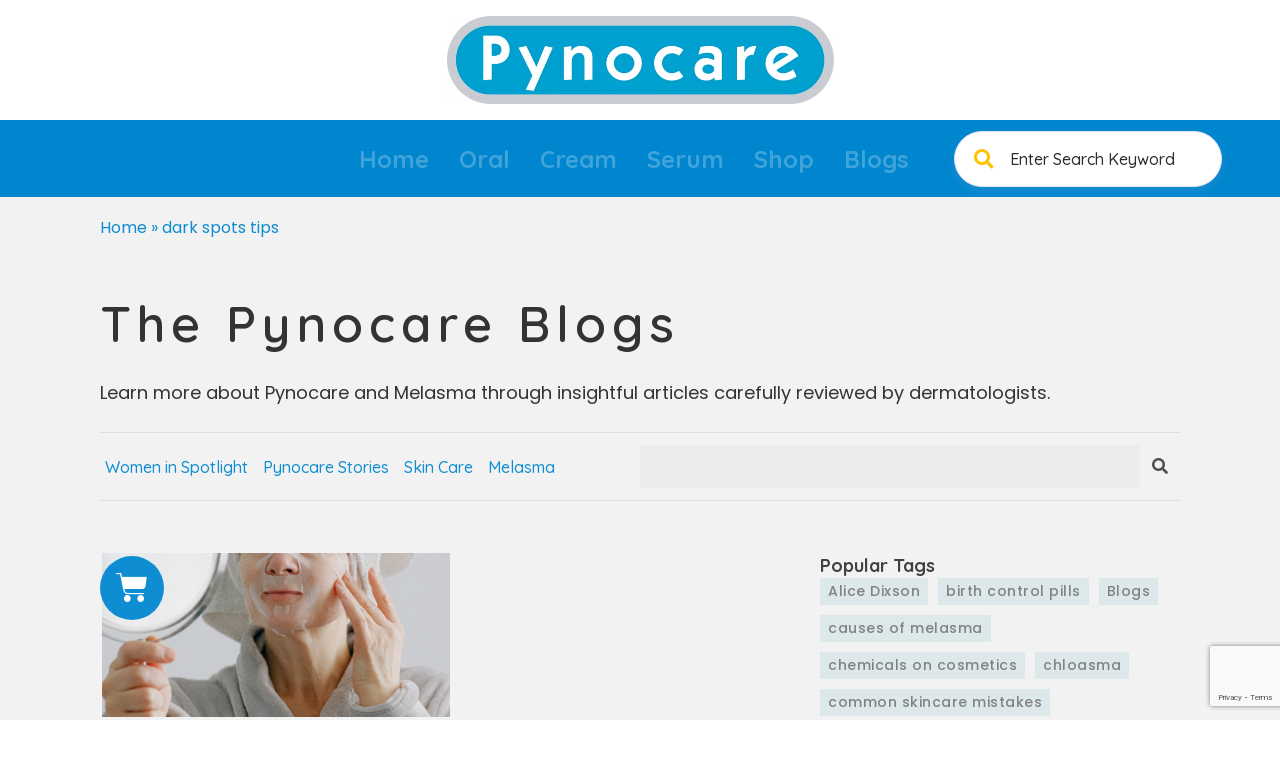

--- FILE ---
content_type: text/html; charset=UTF-8
request_url: https://pynocare.ph/tag/dark-spots-tips/
body_size: 29835
content:
<!doctype html>
<html lang="en-US">
<head>
	<meta charset="UTF-8">
	<meta name="viewport" content="width=device-width, initial-scale=1">
	<link rel="profile" href="https://gmpg.org/xfn/11">
			    <!-- PVC Template -->
    <script type="text/template" id="pvc-stats-view-template">
    <i class="pvc-stats-icon medium" aria-hidden="true"><svg aria-hidden="true" focusable="false" data-prefix="far" data-icon="chart-bar" role="img" xmlns="http://www.w3.org/2000/svg" viewBox="0 0 512 512" class="svg-inline--fa fa-chart-bar fa-w-16 fa-2x"><path fill="currentColor" d="M396.8 352h22.4c6.4 0 12.8-6.4 12.8-12.8V108.8c0-6.4-6.4-12.8-12.8-12.8h-22.4c-6.4 0-12.8 6.4-12.8 12.8v230.4c0 6.4 6.4 12.8 12.8 12.8zm-192 0h22.4c6.4 0 12.8-6.4 12.8-12.8V140.8c0-6.4-6.4-12.8-12.8-12.8h-22.4c-6.4 0-12.8 6.4-12.8 12.8v198.4c0 6.4 6.4 12.8 12.8 12.8zm96 0h22.4c6.4 0 12.8-6.4 12.8-12.8V204.8c0-6.4-6.4-12.8-12.8-12.8h-22.4c-6.4 0-12.8 6.4-12.8 12.8v134.4c0 6.4 6.4 12.8 12.8 12.8zM496 400H48V80c0-8.84-7.16-16-16-16H16C7.16 64 0 71.16 0 80v336c0 17.67 14.33 32 32 32h464c8.84 0 16-7.16 16-16v-16c0-8.84-7.16-16-16-16zm-387.2-48h22.4c6.4 0 12.8-6.4 12.8-12.8v-70.4c0-6.4-6.4-12.8-12.8-12.8h-22.4c-6.4 0-12.8 6.4-12.8 12.8v70.4c0 6.4 6.4 12.8 12.8 12.8z" class=""></path></svg></i> 
	 <%= total_view %> total views	<% if ( today_view > 0 ) { %>
		<span class="views_today">,  <%= today_view %> views today</span>
	<% } %>
	</span>
	</script>
		    <meta name='robots' content='index, follow, max-image-preview:large, max-snippet:-1, max-video-preview:-1' />
	<style>img:is([sizes="auto" i], [sizes^="auto," i]) { contain-intrinsic-size: 3000px 1500px }</style>
	
	<!-- This site is optimized with the Yoast SEO plugin v23.8 - https://yoast.com/wordpress/plugins/seo/ -->
	<title>dark spots tips Archives - Pynocare.ph</title>
	<link rel="canonical" href="https://pynocare.ph/tag/dark-spots-tips/" />
	<meta property="og:locale" content="en_US" />
	<meta property="og:type" content="article" />
	<meta property="og:title" content="dark spots tips Archives - Pynocare.ph" />
	<meta property="og:url" content="https://pynocare.ph/tag/dark-spots-tips/" />
	<meta property="og:site_name" content="Pynocare.ph" />
	<meta name="twitter:card" content="summary_large_image" />
	<script type="application/ld+json" class="yoast-schema-graph">{"@context":"https://schema.org","@graph":[{"@type":"CollectionPage","@id":"https://pynocare.ph/tag/dark-spots-tips/","url":"https://pynocare.ph/tag/dark-spots-tips/","name":"dark spots tips Archives - Pynocare.ph","isPartOf":{"@id":"https://pynocare.ph/#website"},"primaryImageOfPage":{"@id":"https://pynocare.ph/tag/dark-spots-tips/#primaryimage"},"image":{"@id":"https://pynocare.ph/tag/dark-spots-tips/#primaryimage"},"thumbnailUrl":"https://pynocare.ph/wp-content/uploads/2021/08/How-to-Get-Rid-of-Me-4.png","breadcrumb":{"@id":"https://pynocare.ph/tag/dark-spots-tips/#breadcrumb"},"inLanguage":"en-US"},{"@type":"ImageObject","inLanguage":"en-US","@id":"https://pynocare.ph/tag/dark-spots-tips/#primaryimage","url":"https://pynocare.ph/wp-content/uploads/2021/08/How-to-Get-Rid-of-Me-4.png","contentUrl":"https://pynocare.ph/wp-content/uploads/2021/08/How-to-Get-Rid-of-Me-4.png","width":851,"height":400,"caption":"skincare mistakes that result to dark spots"},{"@type":"BreadcrumbList","@id":"https://pynocare.ph/tag/dark-spots-tips/#breadcrumb","itemListElement":[{"@type":"ListItem","position":1,"name":"Home","item":"https://pynocare.ph/"},{"@type":"ListItem","position":2,"name":"dark spots tips"}]},{"@type":"WebSite","@id":"https://pynocare.ph/#website","url":"https://pynocare.ph/","name":"Pynocare.ph","description":"(Procyanidin + Ascorbic Acid + Betacarotene + d-Alpha-Tocopheryl Acetate)","potentialAction":[{"@type":"SearchAction","target":{"@type":"EntryPoint","urlTemplate":"https://pynocare.ph/?s={search_term_string}"},"query-input":{"@type":"PropertyValueSpecification","valueRequired":true,"valueName":"search_term_string"}}],"inLanguage":"en-US"}]}</script>
	<!-- / Yoast SEO plugin. -->


<link rel='dns-prefetch' href='//maps.googleapis.com' />
<link rel="alternate" type="application/rss+xml" title="Pynocare.ph &raquo; Feed" href="https://pynocare.ph/feed/" />
<link rel="alternate" type="application/rss+xml" title="Pynocare.ph &raquo; Comments Feed" href="https://pynocare.ph/comments/feed/" />
<link rel="alternate" type="application/rss+xml" title="Pynocare.ph &raquo; dark spots tips Tag Feed" href="https://pynocare.ph/tag/dark-spots-tips/feed/" />
<script>
window._wpemojiSettings = {"baseUrl":"https:\/\/s.w.org\/images\/core\/emoji\/16.0.1\/72x72\/","ext":".png","svgUrl":"https:\/\/s.w.org\/images\/core\/emoji\/16.0.1\/svg\/","svgExt":".svg","source":{"concatemoji":"https:\/\/pynocare.ph\/wp-includes\/js\/wp-emoji-release.min.js?ver=f7ca74eda975a8ebaf437348b7c89096"}};
/*! This file is auto-generated */
!function(s,n){var o,i,e;function c(e){try{var t={supportTests:e,timestamp:(new Date).valueOf()};sessionStorage.setItem(o,JSON.stringify(t))}catch(e){}}function p(e,t,n){e.clearRect(0,0,e.canvas.width,e.canvas.height),e.fillText(t,0,0);var t=new Uint32Array(e.getImageData(0,0,e.canvas.width,e.canvas.height).data),a=(e.clearRect(0,0,e.canvas.width,e.canvas.height),e.fillText(n,0,0),new Uint32Array(e.getImageData(0,0,e.canvas.width,e.canvas.height).data));return t.every(function(e,t){return e===a[t]})}function u(e,t){e.clearRect(0,0,e.canvas.width,e.canvas.height),e.fillText(t,0,0);for(var n=e.getImageData(16,16,1,1),a=0;a<n.data.length;a++)if(0!==n.data[a])return!1;return!0}function f(e,t,n,a){switch(t){case"flag":return n(e,"\ud83c\udff3\ufe0f\u200d\u26a7\ufe0f","\ud83c\udff3\ufe0f\u200b\u26a7\ufe0f")?!1:!n(e,"\ud83c\udde8\ud83c\uddf6","\ud83c\udde8\u200b\ud83c\uddf6")&&!n(e,"\ud83c\udff4\udb40\udc67\udb40\udc62\udb40\udc65\udb40\udc6e\udb40\udc67\udb40\udc7f","\ud83c\udff4\u200b\udb40\udc67\u200b\udb40\udc62\u200b\udb40\udc65\u200b\udb40\udc6e\u200b\udb40\udc67\u200b\udb40\udc7f");case"emoji":return!a(e,"\ud83e\udedf")}return!1}function g(e,t,n,a){var r="undefined"!=typeof WorkerGlobalScope&&self instanceof WorkerGlobalScope?new OffscreenCanvas(300,150):s.createElement("canvas"),o=r.getContext("2d",{willReadFrequently:!0}),i=(o.textBaseline="top",o.font="600 32px Arial",{});return e.forEach(function(e){i[e]=t(o,e,n,a)}),i}function t(e){var t=s.createElement("script");t.src=e,t.defer=!0,s.head.appendChild(t)}"undefined"!=typeof Promise&&(o="wpEmojiSettingsSupports",i=["flag","emoji"],n.supports={everything:!0,everythingExceptFlag:!0},e=new Promise(function(e){s.addEventListener("DOMContentLoaded",e,{once:!0})}),new Promise(function(t){var n=function(){try{var e=JSON.parse(sessionStorage.getItem(o));if("object"==typeof e&&"number"==typeof e.timestamp&&(new Date).valueOf()<e.timestamp+604800&&"object"==typeof e.supportTests)return e.supportTests}catch(e){}return null}();if(!n){if("undefined"!=typeof Worker&&"undefined"!=typeof OffscreenCanvas&&"undefined"!=typeof URL&&URL.createObjectURL&&"undefined"!=typeof Blob)try{var e="postMessage("+g.toString()+"("+[JSON.stringify(i),f.toString(),p.toString(),u.toString()].join(",")+"));",a=new Blob([e],{type:"text/javascript"}),r=new Worker(URL.createObjectURL(a),{name:"wpTestEmojiSupports"});return void(r.onmessage=function(e){c(n=e.data),r.terminate(),t(n)})}catch(e){}c(n=g(i,f,p,u))}t(n)}).then(function(e){for(var t in e)n.supports[t]=e[t],n.supports.everything=n.supports.everything&&n.supports[t],"flag"!==t&&(n.supports.everythingExceptFlag=n.supports.everythingExceptFlag&&n.supports[t]);n.supports.everythingExceptFlag=n.supports.everythingExceptFlag&&!n.supports.flag,n.DOMReady=!1,n.readyCallback=function(){n.DOMReady=!0}}).then(function(){return e}).then(function(){var e;n.supports.everything||(n.readyCallback(),(e=n.source||{}).concatemoji?t(e.concatemoji):e.wpemoji&&e.twemoji&&(t(e.twemoji),t(e.wpemoji)))}))}((window,document),window._wpemojiSettings);
</script>
<link rel='stylesheet' id='jquery.prettyphoto-css' href='https://pynocare.ph/wp-content/plugins/wp-video-lightbox/css/prettyPhoto.css?ver=f7ca74eda975a8ebaf437348b7c89096' media='all' />
<link rel='stylesheet' id='video-lightbox-css' href='https://pynocare.ph/wp-content/plugins/wp-video-lightbox/wp-video-lightbox.css?ver=f7ca74eda975a8ebaf437348b7c89096' media='all' />
<link rel='stylesheet' id='sbr_styles-css' href='https://pynocare.ph/wp-content/plugins/reviews-feed/assets/css/sbr-styles.css?ver=1.2.0' media='all' />
<link rel='stylesheet' id='premium-addons-css' href='https://pynocare.ph/wp-content/plugins/premium-addons-for-elementor/assets/frontend/min-css/premium-addons.min.css?ver=4.11.48' media='all' />
<style id='wp-emoji-styles-inline-css'>

	img.wp-smiley, img.emoji {
		display: inline !important;
		border: none !important;
		box-shadow: none !important;
		height: 1em !important;
		width: 1em !important;
		margin: 0 0.07em !important;
		vertical-align: -0.1em !important;
		background: none !important;
		padding: 0 !important;
	}
</style>
<link rel='stylesheet' id='wp-block-library-css' href='https://pynocare.ph/wp-includes/css/dist/block-library/style.min.css?ver=f7ca74eda975a8ebaf437348b7c89096' media='all' />
<style id='global-styles-inline-css'>
:root{--wp--preset--aspect-ratio--square: 1;--wp--preset--aspect-ratio--4-3: 4/3;--wp--preset--aspect-ratio--3-4: 3/4;--wp--preset--aspect-ratio--3-2: 3/2;--wp--preset--aspect-ratio--2-3: 2/3;--wp--preset--aspect-ratio--16-9: 16/9;--wp--preset--aspect-ratio--9-16: 9/16;--wp--preset--color--black: #000000;--wp--preset--color--cyan-bluish-gray: #abb8c3;--wp--preset--color--white: #ffffff;--wp--preset--color--pale-pink: #f78da7;--wp--preset--color--vivid-red: #cf2e2e;--wp--preset--color--luminous-vivid-orange: #ff6900;--wp--preset--color--luminous-vivid-amber: #fcb900;--wp--preset--color--light-green-cyan: #7bdcb5;--wp--preset--color--vivid-green-cyan: #00d084;--wp--preset--color--pale-cyan-blue: #8ed1fc;--wp--preset--color--vivid-cyan-blue: #0693e3;--wp--preset--color--vivid-purple: #9b51e0;--wp--preset--gradient--vivid-cyan-blue-to-vivid-purple: linear-gradient(135deg,rgba(6,147,227,1) 0%,rgb(155,81,224) 100%);--wp--preset--gradient--light-green-cyan-to-vivid-green-cyan: linear-gradient(135deg,rgb(122,220,180) 0%,rgb(0,208,130) 100%);--wp--preset--gradient--luminous-vivid-amber-to-luminous-vivid-orange: linear-gradient(135deg,rgba(252,185,0,1) 0%,rgba(255,105,0,1) 100%);--wp--preset--gradient--luminous-vivid-orange-to-vivid-red: linear-gradient(135deg,rgba(255,105,0,1) 0%,rgb(207,46,46) 100%);--wp--preset--gradient--very-light-gray-to-cyan-bluish-gray: linear-gradient(135deg,rgb(238,238,238) 0%,rgb(169,184,195) 100%);--wp--preset--gradient--cool-to-warm-spectrum: linear-gradient(135deg,rgb(74,234,220) 0%,rgb(151,120,209) 20%,rgb(207,42,186) 40%,rgb(238,44,130) 60%,rgb(251,105,98) 80%,rgb(254,248,76) 100%);--wp--preset--gradient--blush-light-purple: linear-gradient(135deg,rgb(255,206,236) 0%,rgb(152,150,240) 100%);--wp--preset--gradient--blush-bordeaux: linear-gradient(135deg,rgb(254,205,165) 0%,rgb(254,45,45) 50%,rgb(107,0,62) 100%);--wp--preset--gradient--luminous-dusk: linear-gradient(135deg,rgb(255,203,112) 0%,rgb(199,81,192) 50%,rgb(65,88,208) 100%);--wp--preset--gradient--pale-ocean: linear-gradient(135deg,rgb(255,245,203) 0%,rgb(182,227,212) 50%,rgb(51,167,181) 100%);--wp--preset--gradient--electric-grass: linear-gradient(135deg,rgb(202,248,128) 0%,rgb(113,206,126) 100%);--wp--preset--gradient--midnight: linear-gradient(135deg,rgb(2,3,129) 0%,rgb(40,116,252) 100%);--wp--preset--font-size--small: 13px;--wp--preset--font-size--medium: 20px;--wp--preset--font-size--large: 36px;--wp--preset--font-size--x-large: 42px;--wp--preset--spacing--20: 0.44rem;--wp--preset--spacing--30: 0.67rem;--wp--preset--spacing--40: 1rem;--wp--preset--spacing--50: 1.5rem;--wp--preset--spacing--60: 2.25rem;--wp--preset--spacing--70: 3.38rem;--wp--preset--spacing--80: 5.06rem;--wp--preset--shadow--natural: 6px 6px 9px rgba(0, 0, 0, 0.2);--wp--preset--shadow--deep: 12px 12px 50px rgba(0, 0, 0, 0.4);--wp--preset--shadow--sharp: 6px 6px 0px rgba(0, 0, 0, 0.2);--wp--preset--shadow--outlined: 6px 6px 0px -3px rgba(255, 255, 255, 1), 6px 6px rgba(0, 0, 0, 1);--wp--preset--shadow--crisp: 6px 6px 0px rgba(0, 0, 0, 1);}:root { --wp--style--global--content-size: 800px;--wp--style--global--wide-size: 1200px; }:where(body) { margin: 0; }.wp-site-blocks > .alignleft { float: left; margin-right: 2em; }.wp-site-blocks > .alignright { float: right; margin-left: 2em; }.wp-site-blocks > .aligncenter { justify-content: center; margin-left: auto; margin-right: auto; }:where(.wp-site-blocks) > * { margin-block-start: 24px; margin-block-end: 0; }:where(.wp-site-blocks) > :first-child { margin-block-start: 0; }:where(.wp-site-blocks) > :last-child { margin-block-end: 0; }:root { --wp--style--block-gap: 24px; }:root :where(.is-layout-flow) > :first-child{margin-block-start: 0;}:root :where(.is-layout-flow) > :last-child{margin-block-end: 0;}:root :where(.is-layout-flow) > *{margin-block-start: 24px;margin-block-end: 0;}:root :where(.is-layout-constrained) > :first-child{margin-block-start: 0;}:root :where(.is-layout-constrained) > :last-child{margin-block-end: 0;}:root :where(.is-layout-constrained) > *{margin-block-start: 24px;margin-block-end: 0;}:root :where(.is-layout-flex){gap: 24px;}:root :where(.is-layout-grid){gap: 24px;}.is-layout-flow > .alignleft{float: left;margin-inline-start: 0;margin-inline-end: 2em;}.is-layout-flow > .alignright{float: right;margin-inline-start: 2em;margin-inline-end: 0;}.is-layout-flow > .aligncenter{margin-left: auto !important;margin-right: auto !important;}.is-layout-constrained > .alignleft{float: left;margin-inline-start: 0;margin-inline-end: 2em;}.is-layout-constrained > .alignright{float: right;margin-inline-start: 2em;margin-inline-end: 0;}.is-layout-constrained > .aligncenter{margin-left: auto !important;margin-right: auto !important;}.is-layout-constrained > :where(:not(.alignleft):not(.alignright):not(.alignfull)){max-width: var(--wp--style--global--content-size);margin-left: auto !important;margin-right: auto !important;}.is-layout-constrained > .alignwide{max-width: var(--wp--style--global--wide-size);}body .is-layout-flex{display: flex;}.is-layout-flex{flex-wrap: wrap;align-items: center;}.is-layout-flex > :is(*, div){margin: 0;}body .is-layout-grid{display: grid;}.is-layout-grid > :is(*, div){margin: 0;}body{padding-top: 0px;padding-right: 0px;padding-bottom: 0px;padding-left: 0px;}a:where(:not(.wp-element-button)){text-decoration: underline;}:root :where(.wp-element-button, .wp-block-button__link){background-color: #32373c;border-width: 0;color: #fff;font-family: inherit;font-size: inherit;line-height: inherit;padding: calc(0.667em + 2px) calc(1.333em + 2px);text-decoration: none;}.has-black-color{color: var(--wp--preset--color--black) !important;}.has-cyan-bluish-gray-color{color: var(--wp--preset--color--cyan-bluish-gray) !important;}.has-white-color{color: var(--wp--preset--color--white) !important;}.has-pale-pink-color{color: var(--wp--preset--color--pale-pink) !important;}.has-vivid-red-color{color: var(--wp--preset--color--vivid-red) !important;}.has-luminous-vivid-orange-color{color: var(--wp--preset--color--luminous-vivid-orange) !important;}.has-luminous-vivid-amber-color{color: var(--wp--preset--color--luminous-vivid-amber) !important;}.has-light-green-cyan-color{color: var(--wp--preset--color--light-green-cyan) !important;}.has-vivid-green-cyan-color{color: var(--wp--preset--color--vivid-green-cyan) !important;}.has-pale-cyan-blue-color{color: var(--wp--preset--color--pale-cyan-blue) !important;}.has-vivid-cyan-blue-color{color: var(--wp--preset--color--vivid-cyan-blue) !important;}.has-vivid-purple-color{color: var(--wp--preset--color--vivid-purple) !important;}.has-black-background-color{background-color: var(--wp--preset--color--black) !important;}.has-cyan-bluish-gray-background-color{background-color: var(--wp--preset--color--cyan-bluish-gray) !important;}.has-white-background-color{background-color: var(--wp--preset--color--white) !important;}.has-pale-pink-background-color{background-color: var(--wp--preset--color--pale-pink) !important;}.has-vivid-red-background-color{background-color: var(--wp--preset--color--vivid-red) !important;}.has-luminous-vivid-orange-background-color{background-color: var(--wp--preset--color--luminous-vivid-orange) !important;}.has-luminous-vivid-amber-background-color{background-color: var(--wp--preset--color--luminous-vivid-amber) !important;}.has-light-green-cyan-background-color{background-color: var(--wp--preset--color--light-green-cyan) !important;}.has-vivid-green-cyan-background-color{background-color: var(--wp--preset--color--vivid-green-cyan) !important;}.has-pale-cyan-blue-background-color{background-color: var(--wp--preset--color--pale-cyan-blue) !important;}.has-vivid-cyan-blue-background-color{background-color: var(--wp--preset--color--vivid-cyan-blue) !important;}.has-vivid-purple-background-color{background-color: var(--wp--preset--color--vivid-purple) !important;}.has-black-border-color{border-color: var(--wp--preset--color--black) !important;}.has-cyan-bluish-gray-border-color{border-color: var(--wp--preset--color--cyan-bluish-gray) !important;}.has-white-border-color{border-color: var(--wp--preset--color--white) !important;}.has-pale-pink-border-color{border-color: var(--wp--preset--color--pale-pink) !important;}.has-vivid-red-border-color{border-color: var(--wp--preset--color--vivid-red) !important;}.has-luminous-vivid-orange-border-color{border-color: var(--wp--preset--color--luminous-vivid-orange) !important;}.has-luminous-vivid-amber-border-color{border-color: var(--wp--preset--color--luminous-vivid-amber) !important;}.has-light-green-cyan-border-color{border-color: var(--wp--preset--color--light-green-cyan) !important;}.has-vivid-green-cyan-border-color{border-color: var(--wp--preset--color--vivid-green-cyan) !important;}.has-pale-cyan-blue-border-color{border-color: var(--wp--preset--color--pale-cyan-blue) !important;}.has-vivid-cyan-blue-border-color{border-color: var(--wp--preset--color--vivid-cyan-blue) !important;}.has-vivid-purple-border-color{border-color: var(--wp--preset--color--vivid-purple) !important;}.has-vivid-cyan-blue-to-vivid-purple-gradient-background{background: var(--wp--preset--gradient--vivid-cyan-blue-to-vivid-purple) !important;}.has-light-green-cyan-to-vivid-green-cyan-gradient-background{background: var(--wp--preset--gradient--light-green-cyan-to-vivid-green-cyan) !important;}.has-luminous-vivid-amber-to-luminous-vivid-orange-gradient-background{background: var(--wp--preset--gradient--luminous-vivid-amber-to-luminous-vivid-orange) !important;}.has-luminous-vivid-orange-to-vivid-red-gradient-background{background: var(--wp--preset--gradient--luminous-vivid-orange-to-vivid-red) !important;}.has-very-light-gray-to-cyan-bluish-gray-gradient-background{background: var(--wp--preset--gradient--very-light-gray-to-cyan-bluish-gray) !important;}.has-cool-to-warm-spectrum-gradient-background{background: var(--wp--preset--gradient--cool-to-warm-spectrum) !important;}.has-blush-light-purple-gradient-background{background: var(--wp--preset--gradient--blush-light-purple) !important;}.has-blush-bordeaux-gradient-background{background: var(--wp--preset--gradient--blush-bordeaux) !important;}.has-luminous-dusk-gradient-background{background: var(--wp--preset--gradient--luminous-dusk) !important;}.has-pale-ocean-gradient-background{background: var(--wp--preset--gradient--pale-ocean) !important;}.has-electric-grass-gradient-background{background: var(--wp--preset--gradient--electric-grass) !important;}.has-midnight-gradient-background{background: var(--wp--preset--gradient--midnight) !important;}.has-small-font-size{font-size: var(--wp--preset--font-size--small) !important;}.has-medium-font-size{font-size: var(--wp--preset--font-size--medium) !important;}.has-large-font-size{font-size: var(--wp--preset--font-size--large) !important;}.has-x-large-font-size{font-size: var(--wp--preset--font-size--x-large) !important;}
:root :where(.wp-block-pullquote){font-size: 1.5em;line-height: 1.6;}
</style>
<link rel='stylesheet' id='contact-form-7-css' href='https://pynocare.ph/wp-content/plugins/contact-form-7/includes/css/styles.css?ver=6.1.3' media='all' />
<link rel='stylesheet' id='epn-styles-css' href='https://pynocare.ph/wp-content/plugins/endless-posts-navigation/css/front-style.css?ver=1769863207' media='all' />
<link rel='stylesheet' id='epn-mobile-styles-css' href='https://pynocare.ph/wp-content/plugins/endless-posts-navigation/css/mobile-style.css?ver=1769863207' media='all' />
<link rel='stylesheet' id='ACT_css-css' href='https://pynocare.ph/wp-content/plugins/list-all-posts-by-authors-nested-categories-and-titles/ACT.css?ver=f7ca74eda975a8ebaf437348b7c89096' media='all' />
<link rel='stylesheet' id='a3-pvc-style-css' href='https://pynocare.ph/wp-content/plugins/page-views-count/assets/css/style.min.css?ver=2.8.4' media='all' />
<link rel='stylesheet' id='SFSImainCss-css' href='https://pynocare.ph/wp-content/plugins/ultimate-social-media-icons/css/sfsi-style.css?ver=2.9.4' media='all' />
<link rel='stylesheet' id='wpos-slick-style-css' href='https://pynocare.ph/wp-content/plugins/wp-logo-showcase-responsive-slider-slider/assets/css/slick.css?ver=3.8.2' media='all' />
<link rel='stylesheet' id='wpls-public-style-css' href='https://pynocare.ph/wp-content/plugins/wp-logo-showcase-responsive-slider-slider/assets/css/wpls-public.css?ver=3.8.2' media='all' />
<link rel='stylesheet' id='store-directory-frontend-css' href='https://pynocare.ph/wp-content/plugins/pynocare-stores/assets/css/frontend.css?ver=1.0.1' media='all' />
<link rel='stylesheet' id='hello-elementor-css' href='https://pynocare.ph/wp-content/themes/hello-elementor/style.min.css?ver=3.3.0' media='all' />
<link rel='stylesheet' id='hello-elementor-theme-style-css' href='https://pynocare.ph/wp-content/themes/hello-elementor/theme.min.css?ver=3.3.0' media='all' />
<link rel='stylesheet' id='hello-elementor-header-footer-css' href='https://pynocare.ph/wp-content/themes/hello-elementor/header-footer.min.css?ver=3.3.0' media='all' />
<link rel='stylesheet' id='elementor-frontend-css' href='https://pynocare.ph/wp-content/uploads/elementor/css/custom-frontend.min.css?ver=1769773554' media='all' />
<link rel='stylesheet' id='elementor-post-7714-css' href='https://pynocare.ph/wp-content/uploads/elementor/css/post-7714.css?ver=1769773554' media='all' />
<link rel='stylesheet' id='eael-general-css' href='https://pynocare.ph/wp-content/plugins/essential-addons-for-elementor-lite/assets/front-end/css/view/general.min.css?ver=6.5.2' media='all' />
<link rel='stylesheet' id='eael-11353-css' href='https://pynocare.ph/wp-content/uploads/essential-addons-elementor/eael-11353.css?ver=1661486612' media='all' />
<link rel='stylesheet' id='widget-image-css' href='https://pynocare.ph/wp-content/plugins/elementor/assets/css/widget-image.min.css?ver=3.33.2' media='all' />
<link rel='stylesheet' id='e-animation-grow-css' href='https://pynocare.ph/wp-content/plugins/elementor/assets/lib/animations/styles/e-animation-grow.min.css?ver=3.33.2' media='all' />
<link rel='stylesheet' id='widget-nav-menu-css' href='https://pynocare.ph/wp-content/uploads/elementor/css/custom-pro-widget-nav-menu.min.css?ver=1769773554' media='all' />
<link rel='stylesheet' id='font-awesome-5-all-css' href='https://pynocare.ph/wp-content/plugins/elementor/assets/lib/font-awesome/css/all.min.css?ver=4.11.48' media='all' />
<link rel='stylesheet' id='widget-heading-css' href='https://pynocare.ph/wp-content/plugins/elementor/assets/css/widget-heading.min.css?ver=3.33.2' media='all' />
<link rel='stylesheet' id='widget-form-css' href='https://pynocare.ph/wp-content/plugins/elementor-pro/assets/css/widget-form.min.css?ver=3.25.4' media='all' />
<link rel='stylesheet' id='widget-social-icons-css' href='https://pynocare.ph/wp-content/plugins/elementor/assets/css/widget-social-icons.min.css?ver=3.33.2' media='all' />
<link rel='stylesheet' id='e-apple-webkit-css' href='https://pynocare.ph/wp-content/uploads/elementor/css/custom-apple-webkit.min.css?ver=1769773554' media='all' />
<link rel='stylesheet' id='widget-icon-list-css' href='https://pynocare.ph/wp-content/uploads/elementor/css/custom-widget-icon-list.min.css?ver=1769773554' media='all' />
<link rel='stylesheet' id='widget-divider-css' href='https://pynocare.ph/wp-content/plugins/elementor/assets/css/widget-divider.min.css?ver=3.33.2' media='all' />
<link rel='stylesheet' id='widget-breadcrumbs-css' href='https://pynocare.ph/wp-content/plugins/elementor-pro/assets/css/widget-breadcrumbs.min.css?ver=3.25.4' media='all' />
<link rel='stylesheet' id='widget-search-form-css' href='https://pynocare.ph/wp-content/plugins/elementor-pro/assets/css/widget-search-form.min.css?ver=3.25.4' media='all' />
<link rel='stylesheet' id='elementor-icons-shared-0-css' href='https://pynocare.ph/wp-content/plugins/elementor/assets/lib/font-awesome/css/fontawesome.min.css?ver=5.15.3' media='all' />
<link rel='stylesheet' id='elementor-icons-fa-solid-css' href='https://pynocare.ph/wp-content/plugins/elementor/assets/lib/font-awesome/css/solid.min.css?ver=5.15.3' media='all' />
<link rel='stylesheet' id='widget-loop-builder-css' href='https://pynocare.ph/wp-content/plugins/elementor-pro/assets/css/widget-loop-builder.min.css?ver=3.25.4' media='all' />
<link rel='stylesheet' id='elementor-icons-fa-brands-css' href='https://pynocare.ph/wp-content/plugins/elementor/assets/lib/font-awesome/css/brands.min.css?ver=5.15.3' media='all' />
<link rel='stylesheet' id='elementor-icons-fa-regular-css' href='https://pynocare.ph/wp-content/plugins/elementor/assets/lib/font-awesome/css/regular.min.css?ver=5.15.3' media='all' />
<link rel='stylesheet' id='elementor-icons-css' href='https://pynocare.ph/wp-content/plugins/elementor/assets/lib/eicons/css/elementor-icons.min.css?ver=5.44.0' media='all' />
<style id='elementor-icons-inline-css'>

		.elementor-add-new-section .elementor-add-templately-promo-button{
            background-color: #5d4fff;
            background-image: url(https://pynocare.ph/wp-content/plugins/essential-addons-for-elementor-lite/assets/admin/images/templately/logo-icon.svg);
            background-repeat: no-repeat;
            background-position: center center;
            position: relative;
        }
        
		.elementor-add-new-section .elementor-add-templately-promo-button > i{
            height: 12px;
        }
        
        body .elementor-add-new-section .elementor-add-section-area-button {
            margin-left: 0;
        }

		.elementor-add-new-section .elementor-add-templately-promo-button{
            background-color: #5d4fff;
            background-image: url(https://pynocare.ph/wp-content/plugins/essential-addons-for-elementor-lite/assets/admin/images/templately/logo-icon.svg);
            background-repeat: no-repeat;
            background-position: center center;
            position: relative;
        }
        
		.elementor-add-new-section .elementor-add-templately-promo-button > i{
            height: 12px;
        }
        
        body .elementor-add-new-section .elementor-add-section-area-button {
            margin-left: 0;
        }
</style>
<link rel='stylesheet' id='widget-contact-buttons-base-css' href='https://pynocare.ph/wp-content/uploads/elementor/css/custom-widget-contact-buttons-base.min.css?ver=1769773554' media='all' />
<link rel='stylesheet' id='widget-contact-buttons-var-3-css' href='https://pynocare.ph/wp-content/plugins/elementor/assets/css/widget-contact-buttons-var-3.min.css?ver=3.33.2' media='all' />
<link rel='stylesheet' id='-sl-bootstrap-css' href='https://pynocare.ph/wp-content/plugins/agile-store-locator/public/css/sl-bootstrap.css' media='all' />
<link rel='stylesheet' id='e-popup-style-css' href='https://pynocare.ph/wp-content/plugins/elementor-pro/assets/css/conditionals/popup.min.css?ver=3.25.4' media='all' />
<link rel='stylesheet' id='elementor-post-11353-css' href='https://pynocare.ph/wp-content/uploads/elementor/css/post-11353.css?ver=1769773555' media='all' />
<link rel='stylesheet' id='elementor-post-7825-css' href='https://pynocare.ph/wp-content/uploads/elementor/css/post-7825.css?ver=1769773556' media='all' />
<link rel='stylesheet' id='elementor-post-8335-css' href='https://pynocare.ph/wp-content/uploads/elementor/css/post-8335.css?ver=1769773556' media='all' />
<link rel='stylesheet' id='elementor-post-7820-css' href='https://pynocare.ph/wp-content/uploads/elementor/css/post-7820.css?ver=1769773557' media='all' />
<link rel='stylesheet' id='elementor-post-8817-css' href='https://pynocare.ph/wp-content/uploads/elementor/css/post-8817.css?ver=1769773557' media='all' />
<link rel='stylesheet' id='a3pvc-css' href='//pynocare.ph/wp-content/uploads/sass/pvc.min.css?ver=1725345513' media='all' />
<link rel='stylesheet' id='master-addons-main-style-css' href='https://pynocare.ph/wp-content/plugins/master-addons/assets/css/master-addons-styles.css?ver=f7ca74eda975a8ebaf437348b7c89096' media='all' />
<link rel='stylesheet' id='font-awesome-4-shim-css' href='https://pynocare.ph/wp-content/plugins/elementor/assets/lib/font-awesome/css/v4-shims.min.css?ver=6.5.2' media='all' />
<link rel='stylesheet' id='upk-site-css' href='https://pynocare.ph/wp-content/plugins/ultimate-post-kit/assets/css/upk-site.css?ver=3.12.12' media='all' />
<link rel='stylesheet' id='elementor-gf-lora-css' href='https://fonts.googleapis.com/css?family=Lora:100,100italic,200,200italic,300,300italic,400,400italic,500,500italic,600,600italic,700,700italic,800,800italic,900,900italic&#038;display=swap' media='all' />
<link rel='stylesheet' id='elementor-gf-poppins-css' href='https://fonts.googleapis.com/css?family=Poppins:100,100italic,200,200italic,300,300italic,400,400italic,500,500italic,600,600italic,700,700italic,800,800italic,900,900italic&#038;display=swap' media='all' />
<link rel='stylesheet' id='elementor-gf-roboto-css' href='https://fonts.googleapis.com/css?family=Roboto:100,100italic,200,200italic,300,300italic,400,400italic,500,500italic,600,600italic,700,700italic,800,800italic,900,900italic&#038;display=swap' media='all' />
<link rel='stylesheet' id='elementor-gf-quicksand-css' href='https://fonts.googleapis.com/css?family=Quicksand:100,100italic,200,200italic,300,300italic,400,400italic,500,500italic,600,600italic,700,700italic,800,800italic,900,900italic&#038;display=swap' media='all' />
<script id="jquery-core-js-before">
/* < ![CDATA[ */
function jltmaNS(n){for(var e=n.split("."),a=window,i="",r=e.length,t=0;r>t;t++)"window"!=e[t]&&(i=e[t],a[i]=a[i]||{},a=a[i]);return a;}
/* ]]> */
</script>
<script src="https://pynocare.ph/wp-includes/js/jquery/jquery.min.js?ver=3.7.1" id="jquery-core-js"></script>
<script src="https://pynocare.ph/wp-includes/js/jquery/jquery-migrate.min.js?ver=3.4.1" id="jquery-migrate-js"></script>
<script src="https://pynocare.ph/wp-content/plugins/wp-video-lightbox/js/jquery.prettyPhoto.js?ver=3.1.6" id="jquery.prettyphoto-js"></script>
<script id="video-lightbox-js-extra">
var vlpp_vars = {"prettyPhoto_rel":"wp-video-lightbox","animation_speed":"fast","slideshow":"5000","autoplay_slideshow":"false","opacity":"0.80","show_title":"true","allow_resize":"true","allow_expand":"true","default_width":"640","default_height":"480","counter_separator_label":"\/","theme":"pp_default","horizontal_padding":"20","hideflash":"false","wmode":"opaque","autoplay":"false","modal":"false","deeplinking":"false","overlay_gallery":"true","overlay_gallery_max":"30","keyboard_shortcuts":"true","ie6_fallback":"true"};
</script>
<script src="https://pynocare.ph/wp-content/plugins/wp-video-lightbox/js/video-lightbox.js?ver=3.1.6" id="video-lightbox-js"></script>
<script src="https://pynocare.ph/wp-content/plugins/endless-posts-navigation/js/functions.js?ver=f7ca74eda975a8ebaf437348b7c89096" id="epn-script-js"></script>
<script src="https://pynocare.ph/wp-includes/js/underscore.min.js?ver=1.13.7" id="underscore-js"></script>
<script src="https://pynocare.ph/wp-includes/js/backbone.min.js?ver=1.6.0" id="backbone-js"></script>
<script id="a3-pvc-backbone-js-extra">
var pvc_vars = {"rest_api_url":"https:\/\/pynocare.ph\/wp-json\/pvc\/v1","ajax_url":"https:\/\/pynocare.ph\/wp-admin\/admin-ajax.php","security":"ec19316a2a","ajax_load_type":"rest_api"};
</script>
<script src="https://pynocare.ph/wp-content/plugins/page-views-count/assets/js/pvc.backbone.min.js?ver=2.8.4" id="a3-pvc-backbone-js"></script>
<link rel="https://api.w.org/" href="https://pynocare.ph/wp-json/" /><link rel="alternate" title="JSON" type="application/json" href="https://pynocare.ph/wp-json/wp/v2/tags/36" /><link rel="EditURI" type="application/rsd+xml" title="RSD" href="https://pynocare.ph/xmlrpc.php?rsd" />


		<!-- GA Google Analytics @ https://m0n.co/ga -->
		<script async src="https://www.googletagmanager.com/gtag/js?id=UA-127040693-1"></script>
		<script>
			window.dataLayer = window.dataLayer || [];
			function gtag(){dataLayer.push(arguments);}
			gtag('js', new Date());
			gtag('config', 'UA-127040693-1');
		</script>

			<script type="text/javascript">
            (function () {
                window.ma_el_fs = { can_use_premium_code: false};
            })();
		</script>
		<meta name="follow.[base64]" content="29M3QXWvgelmT1GcCnkj"/><!-- Meta Pixel Code -->
<script>
!function(f,b,e,v,n,t,s)
{if(f.fbq)return;n=f.fbq=function(){n.callMethod?
n.callMethod.apply(n,arguments):n.queue.push(arguments)};
if(!f._fbq)f._fbq=n;n.push=n;n.loaded=!0;n.version='2.0';
n.queue=[];t=b.createElement(e);t.async=!0;
t.src=v;s=b.getElementsByTagName(e)[0];
s.parentNode.insertBefore(t,s)}(window,document,'script',
'https://connect.facebook.net/en_US/fbevents.js');
fbq('init', '375438484300788'); 
fbq('track', 'PageView');
</script>
<noscript>
<img height="1" width="1" 
src="https://www.facebook.com/tr?id=375438484300788&ev=PageView
&noscript=1"/>
</noscript>
<!-- End Meta Pixel Code -->

<!-- Google tag (gtag.js) --> 
<script async src="https://www.googletagmanager.com/gtag/js?id=AW-761886118"></script>
<script>window.dataLayer = window.dataLayer || [];function gtag(){dataLayer.push(arguments);}   gtag('js', new Date());gtag('config', 'AW-761886118'); </script>

<!-- TikTok Pixel Code Start -->
<script>
!function (w, d, t) {
  w.TiktokAnalyticsObject=t;var ttq=w[t]=w[t]||[];ttq.methods=["page","track","identify","instances","debug","on","off","once","ready","alias","group","enableCookie","disableCookie","holdConsent","revokeConsent","grantConsent"],ttq.setAndDefer=function(t,e){t[e]=function(){t.push([e].concat(Array.prototype.slice.call(arguments,0)))}};for(var i=0;i<ttq.methods.length;i++)ttq.setAndDefer(ttq,ttq.methods[i]);ttq.instance=function(t){for(
var e=ttq._i[t]||[],n=0;n<ttq.methods.length;n++)ttq.setAndDefer(e,ttq.methods[n]);return e},ttq.load=function(e,n){var r="https://analytics.tiktok.com/i18n/pixel/events.js",o=n&&n.partner;ttq._i=ttq._i||{},ttq._i[e]=[],ttq._i[e]._u=r,ttq._t=ttq._t||{},ttq._t[e]=+new Date,ttq._o=ttq._o||{},ttq._o[e]=n||{};n=document.createElement("script")
;n.type="text/javascript",n.async=!0,n.src=r+"?sdkid="+e+"&lib="+t;e=document.getElementsByTagName("script")[0];e.parentNode.insertBefore(n,e)};
  ttq.load('CRHQAQJC77UDCNKEQ62G');
  ttq.page();
}(window, document, 'ttq');
</script>
<!-- TikTok Pixel Code End -->
<script>
            WP_VIDEO_LIGHTBOX_VERSION="1.9.11";
            WP_VID_LIGHTBOX_URL="https://pynocare.ph/wp-content/plugins/wp-video-lightbox";
                        function wpvl_paramReplace(name, string, value) {
                // Find the param with regex
                // Grab the first character in the returned string (should be ? or &)
                // Replace our href string with our new value, passing on the name and delimeter

                var re = new RegExp("[\?&]" + name + "=([^&#]*)");
                var matches = re.exec(string);
                var newString;

                if (matches === null) {
                    // if there are no params, append the parameter
                    newString = string + '?' + name + '=' + value;
                } else {
                    var delimeter = matches[0].charAt(0);
                    newString = string.replace(re, delimeter + name + "=" + value);
                }
                return newString;
            }
            </script>		<script>
			document.documentElement.className = document.documentElement.className.replace('no-js', 'js');
		</script>
				<style>
			.no-js img.lazyload {
				display: none;
			}

			figure.wp-block-image img.lazyloading {
				min-width: 150px;
			}

						.lazyload, .lazyloading {
				opacity: 0;
			}

			.lazyloaded {
				opacity: 1;
				transition: opacity 400ms;
				transition-delay: 0ms;
			}

					</style>
		<meta name="generator" content="Elementor 3.33.2; features: additional_custom_breakpoints; settings: css_print_method-external, google_font-enabled, font_display-swap">
			<style>
				.e-con.e-parent:nth-of-type(n+4):not(.e-lazyloaded):not(.e-no-lazyload),
				.e-con.e-parent:nth-of-type(n+4):not(.e-lazyloaded):not(.e-no-lazyload) * {
					background-image: none !important;
				}
				@media screen and (max-height: 1024px) {
					.e-con.e-parent:nth-of-type(n+3):not(.e-lazyloaded):not(.e-no-lazyload),
					.e-con.e-parent:nth-of-type(n+3):not(.e-lazyloaded):not(.e-no-lazyload) * {
						background-image: none !important;
					}
				}
				@media screen and (max-height: 640px) {
					.e-con.e-parent:nth-of-type(n+2):not(.e-lazyloaded):not(.e-no-lazyload),
					.e-con.e-parent:nth-of-type(n+2):not(.e-lazyloaded):not(.e-no-lazyload) * {
						background-image: none !important;
					}
				}
			</style>
			<link rel="icon" href="https://pynocare.ph/wp-content/uploads/2019/11/fav-ico-3-150x150.png" sizes="32x32" />
<link rel="icon" href="https://pynocare.ph/wp-content/uploads/2019/11/fav-ico-3.png" sizes="192x192" />
<link rel="apple-touch-icon" href="https://pynocare.ph/wp-content/uploads/2019/11/fav-ico-3.png" />
<meta name="msapplication-TileImage" content="https://pynocare.ph/wp-content/uploads/2019/11/fav-ico-3.png" />
</head>
<body class="archive tag tag-dark-spots-tips tag-36 wp-embed-responsive wp-theme-hello-elementor sfsi_actvite_theme_flat theme-default elementor-default elementor-template-full-width elementor-kit-7714 elementor-page-8335">


<a class="skip-link screen-reader-text" href="#content">Skip to content</a>

		<div data-elementor-type="header" data-elementor-id="11353" class="elementor elementor-11353 elementor-location-header" data-elementor-post-type="elementor_library">
			<div data-particle_enable="false" data-particle-mobile-disabled="false" class="elementor-element elementor-element-224547d9 e-flex e-con-boxed e-con e-parent" data-id="224547d9" data-element_type="container">
					<div class="e-con-inner">
				<div class="elementor-element elementor-element-50687320 elementor-widget-tablet__width-initial jltma-glass-effect-no elementor-widget elementor-widget-image" data-id="50687320" data-element_type="widget" data-widget_type="image.default">
				<div class="elementor-widget-container">
																<a href="/">
							<img fetchpriority="high" width="1576" height="359" src="https://pynocare.ph/wp-content/uploads/2025/04/logo.webp" class="attachment-full size-full wp-image-11340" alt="" srcset="https://pynocare.ph/wp-content/uploads/2025/04/logo.webp 1576w, https://pynocare.ph/wp-content/uploads/2025/04/logo-300x68.webp 300w, https://pynocare.ph/wp-content/uploads/2025/04/logo-1024x233.webp 1024w, https://pynocare.ph/wp-content/uploads/2025/04/logo-768x175.webp 768w, https://pynocare.ph/wp-content/uploads/2025/04/logo-1536x350.webp 1536w, https://pynocare.ph/wp-content/uploads/2025/04/logo-459x105.webp 459w, https://pynocare.ph/wp-content/uploads/2025/04/logo-135x31.webp 135w, https://pynocare.ph/wp-content/uploads/2025/04/logo-330x75.webp 330w" sizes="(max-width: 1576px) 100vw, 1576px" />								</a>
															</div>
				</div>
					</div>
				</div>
		<div data-particle_enable="false" data-particle-mobile-disabled="false" class="elementor-element elementor-element-6422d10d e-flex e-con-boxed e-con e-parent" data-id="6422d10d" data-element_type="container" data-settings="{&quot;background_background&quot;:&quot;classic&quot;}">
					<div class="e-con-inner">
		<div data-particle_enable="false" data-particle-mobile-disabled="false" class="elementor-element elementor-element-2b87312c e-con-full elementor-hidden-tablet elementor-hidden-mobile e-flex e-con e-child" data-id="2b87312c" data-element_type="container">
				</div>
		<div data-particle_enable="false" data-particle-mobile-disabled="false" class="elementor-element elementor-element-68c053ee e-con-full e-flex e-con e-child" data-id="68c053ee" data-element_type="container">
				<div class="elementor-element elementor-element-72d07da8 elementor-nav-menu__align-center elementor-nav-menu--stretch elementor-nav-menu__text-align-center elementor-nav-menu--dropdown-tablet elementor-nav-menu--toggle elementor-nav-menu--burger jltma-glass-effect-no elementor-widget elementor-widget-nav-menu" data-id="72d07da8" data-element_type="widget" data-settings="{&quot;full_width&quot;:&quot;stretch&quot;,&quot;toggle_icon_hover_animation&quot;:&quot;grow&quot;,&quot;layout&quot;:&quot;horizontal&quot;,&quot;submenu_icon&quot;:{&quot;value&quot;:&quot;&lt;i class=\&quot;fas fa-caret-down\&quot;&gt;&lt;\/i&gt;&quot;,&quot;library&quot;:&quot;fa-solid&quot;},&quot;toggle&quot;:&quot;burger&quot;}" data-widget_type="nav-menu.default">
				<div class="elementor-widget-container">
								<nav aria-label="Menu" class="elementor-nav-menu--main elementor-nav-menu__container elementor-nav-menu--layout-horizontal e--pointer-text e--animation-grow">
				<ul id="menu-1-72d07da8" class="elementor-nav-menu"><li class="menu-item menu-item-type-post_type menu-item-object-page menu-item-home menu-item-9869"><a href="https://pynocare.ph/" class="elementor-item">Home</a></li>
<li class="menu-item menu-item-type-post_type menu-item-object-page menu-item-9416"><a href="https://pynocare.ph/oral/" class="elementor-item">Oral</a></li>
<li class="menu-item menu-item-type-post_type menu-item-object-page menu-item-9417"><a href="https://pynocare.ph/cream/" class="elementor-item">Cream</a></li>
<li class="menu-item menu-item-type-post_type menu-item-object-page menu-item-13090"><a href="https://pynocare.ph/serum/" class="elementor-item">Serum</a></li>
<li class="menu-item menu-item-type-post_type menu-item-object-page menu-item-9419"><a href="https://pynocare.ph/shop/" class="elementor-item">Shop</a></li>
<li class="menu-item menu-item-type-post_type menu-item-object-page menu-item-9420"><a href="https://pynocare.ph/blogs/" class="elementor-item">Blogs</a></li>
</ul>			</nav>
					<div class="elementor-menu-toggle" role="button" tabindex="0" aria-label="Menu Toggle" aria-expanded="false">
			<i aria-hidden="true" role="presentation" class="elementor-menu-toggle__icon--open elementor-animation-grow eicon-menu-bar"></i><i aria-hidden="true" role="presentation" class="elementor-menu-toggle__icon--close elementor-animation-grow eicon-close"></i>			<span class="elementor-screen-only">Menu</span>
		</div>
					<nav class="elementor-nav-menu--dropdown elementor-nav-menu__container" aria-hidden="true">
				<ul id="menu-2-72d07da8" class="elementor-nav-menu"><li class="menu-item menu-item-type-post_type menu-item-object-page menu-item-home menu-item-9869"><a href="https://pynocare.ph/" class="elementor-item" tabindex="-1">Home</a></li>
<li class="menu-item menu-item-type-post_type menu-item-object-page menu-item-9416"><a href="https://pynocare.ph/oral/" class="elementor-item" tabindex="-1">Oral</a></li>
<li class="menu-item menu-item-type-post_type menu-item-object-page menu-item-9417"><a href="https://pynocare.ph/cream/" class="elementor-item" tabindex="-1">Cream</a></li>
<li class="menu-item menu-item-type-post_type menu-item-object-page menu-item-13090"><a href="https://pynocare.ph/serum/" class="elementor-item" tabindex="-1">Serum</a></li>
<li class="menu-item menu-item-type-post_type menu-item-object-page menu-item-9419"><a href="https://pynocare.ph/shop/" class="elementor-item" tabindex="-1">Shop</a></li>
<li class="menu-item menu-item-type-post_type menu-item-object-page menu-item-9420"><a href="https://pynocare.ph/blogs/" class="elementor-item" tabindex="-1">Blogs</a></li>
</ul>			</nav>
						</div>
				</div>
				</div>
		<div data-particle_enable="false" data-particle-mobile-disabled="false" class="elementor-element elementor-element-19b40c1f e-con-full e-flex e-con e-child" data-id="19b40c1f" data-element_type="container">
				<div class="elementor-element elementor-element-7ff283e0 jltma-glass-effect-no elementor-widget elementor-widget-eael-advanced-search" data-id="7ff283e0" data-element_type="widget" data-widget_type="eael-advanced-search.default">
				<div class="elementor-widget-container">
					        <div class="eael-adv-search-wrapper">
            <div id="eael-advanced-search-widget-7ff283e0" class="eael-advanced-search-widget">
                <form data-settings="{&quot;post_per_page&quot;:&quot;5&quot;,&quot;search_among_taxonomies&quot;:&quot;no&quot;,&quot;show_popular_keyword&quot;:0,&quot;show_category&quot;:0,&quot;show_content_image&quot;:0,&quot;show_search_result_all_results&quot;:0,&quot;result_on_new_tab&quot;:&quot;no&quot;,&quot;show_product_price&quot;:&quot;no&quot;}" method="POST" name="eael-advanced-search-form-7ff283e0" class="eael-advanced-search-form eael-advanced-search-form-style-1">
                    <div class="eael-advanced-search-wrap">
                        <span class="eael-adv-search-loader"></span>
                        <span class="eael-adv-search-close"><i class="fas fa-times"></i></span>
                        <span class="icon "><i class="fas fa-search"></i></span>

                        <input type="text"
                               placeholder="Enter Search Keyword"
                               class="eael-advanced-search" autocomplete="off" name="eael_advanced_search">
                    </div>
					                                    </form>

				
				        <div class="eael-advanced-search-result">
            <div class="eael-advanced-search-popular-keyword">
				<h4 class="eael-advanced-search-popular-keyword-text">Popular Keywords</h4>                <div class="eael-popular-keyword-content"></div>
            </div>
            <div class="eael-advanced-search-category">
				<h4 class="eael-advanced-search-category-text">Categories</h4>                <div class="eael-popular-category-content"></div>
            </div>
			<div class="eael-advanced-search-total-results-section">
							</div>
            <div class="eael-advanced-search-content eael-item-style-1">
            </div>
            <div class="eael-advanced-search-not-found">
                <p>No Record Found</p></div>
            <div class="eael-advanced-search-load-more">
				<a 	class="eael-advanced-search-load-more-button"
                	href="#">View All Results</a>
            </div>
        </div>

		 <!-- Already escaped -->
            </div>
        </div>

						</div>
				</div>
				</div>
					</div>
				</div>
				</div>
				<div data-elementor-type="archive" data-elementor-id="8335" class="elementor elementor-8335 elementor-location-archive" data-elementor-post-type="elementor_library">
			<div data-particle_enable="false" data-particle-mobile-disabled="false" class="elementor-element elementor-element-07588a0 e-flex e-con-boxed e-con e-parent" data-id="07588a0" data-element_type="container" data-settings="{&quot;background_background&quot;:&quot;classic&quot;}">
					<div class="e-con-inner">
				<div class="elementor-element elementor-element-6e7761d jltma-glass-effect-no elementor-widget elementor-widget-breadcrumbs" data-id="6e7761d" data-element_type="widget" data-widget_type="breadcrumbs.default">
				<div class="elementor-widget-container">
					<p id="breadcrumbs"><span><span><a href="https://pynocare.ph/">Home</a></span> » <span class="breadcrumb_last" aria-current="page">dark spots tips</span></span></p>				</div>
				</div>
				<div class="elementor-element elementor-element-7fb74d6 jltma-glass-effect-no elementor-widget elementor-widget-heading" data-id="7fb74d6" data-element_type="widget" data-widget_type="heading.default">
				<div class="elementor-widget-container">
					<h2 class="elementor-heading-title elementor-size-default">The Pynocare Blogs</h2>				</div>
				</div>
				<div class="elementor-element elementor-element-1d48dca elementor-widget__width-inherit elementor-widget-tablet__width-inherit jltma-glass-effect-no elementor-widget elementor-widget-text-editor" data-id="1d48dca" data-element_type="widget" data-widget_type="text-editor.default">
				<div class="elementor-widget-container">
									<p>Learn more about Pynocare and Melasma through insightful articles carefully reviewed by dermatologists.</p>								</div>
				</div>
				<div class="elementor-element elementor-element-a766bde elementor-widget-divider--view-line jltma-glass-effect-no elementor-widget elementor-widget-divider" data-id="a766bde" data-element_type="widget" data-widget_type="divider.default">
				<div class="elementor-widget-container">
							<div class="elementor-divider">
			<span class="elementor-divider-separator">
						</span>
		</div>
						</div>
				</div>
		<div data-particle_enable="false" data-particle-mobile-disabled="false" class="elementor-element elementor-element-d875aea e-con-full e-flex e-con e-child" data-id="d875aea" data-element_type="container">
		<div data-particle_enable="false" data-particle-mobile-disabled="false" class="elementor-element elementor-element-7cb43e3 e-con-full e-flex e-con e-child" data-id="7cb43e3" data-element_type="container">
				<div class="elementor-element elementor-element-4c1cf2c elementor-nav-menu__align-start elementor-nav-menu--dropdown-none jltma-glass-effect-no elementor-widget elementor-widget-nav-menu" data-id="4c1cf2c" data-element_type="widget" data-settings="{&quot;submenu_icon&quot;:{&quot;value&quot;:&quot;&lt;i class=\&quot;\&quot;&gt;&lt;\/i&gt;&quot;,&quot;library&quot;:&quot;&quot;},&quot;layout&quot;:&quot;horizontal&quot;}" data-widget_type="nav-menu.default">
				<div class="elementor-widget-container">
								<nav aria-label="Menu" class="elementor-nav-menu--main elementor-nav-menu__container elementor-nav-menu--layout-horizontal e--pointer-none">
				<ul id="menu-1-4c1cf2c" class="elementor-nav-menu"><li class="menu-item menu-item-type-taxonomy menu-item-object-category menu-item-7512"><a href="https://pynocare.ph/category/women-in-spotlight-videos/" class="elementor-item">Women in Spotlight</a></li>
<li class="menu-item menu-item-type-taxonomy menu-item-object-category menu-item-7514"><a href="https://pynocare.ph/category/pynocare-stories-videos/" class="elementor-item">Pynocare Stories</a></li>
<li class="menu-item menu-item-type-taxonomy menu-item-object-category menu-item-8501"><a href="https://pynocare.ph/category/skin-care/" class="elementor-item">Skin Care</a></li>
<li class="menu-item menu-item-type-taxonomy menu-item-object-category menu-item-7513"><a href="https://pynocare.ph/category/melasma/" class="elementor-item">Melasma</a></li>
</ul>			</nav>
						<nav class="elementor-nav-menu--dropdown elementor-nav-menu__container" aria-hidden="true">
				<ul id="menu-2-4c1cf2c" class="elementor-nav-menu"><li class="menu-item menu-item-type-taxonomy menu-item-object-category menu-item-7512"><a href="https://pynocare.ph/category/women-in-spotlight-videos/" class="elementor-item" tabindex="-1">Women in Spotlight</a></li>
<li class="menu-item menu-item-type-taxonomy menu-item-object-category menu-item-7514"><a href="https://pynocare.ph/category/pynocare-stories-videos/" class="elementor-item" tabindex="-1">Pynocare Stories</a></li>
<li class="menu-item menu-item-type-taxonomy menu-item-object-category menu-item-8501"><a href="https://pynocare.ph/category/skin-care/" class="elementor-item" tabindex="-1">Skin Care</a></li>
<li class="menu-item menu-item-type-taxonomy menu-item-object-category menu-item-7513"><a href="https://pynocare.ph/category/melasma/" class="elementor-item" tabindex="-1">Melasma</a></li>
</ul>			</nav>
						</div>
				</div>
				</div>
		<div data-particle_enable="false" data-particle-mobile-disabled="false" class="elementor-element elementor-element-f1577a2 e-con-full e-flex e-con e-child" data-id="f1577a2" data-element_type="container">
				<div class="elementor-element elementor-element-1bcd9ba elementor-search-form--skin-classic elementor-search-form--button-type-icon elementor-search-form--icon-search jltma-glass-effect-no elementor-widget elementor-widget-search-form" data-id="1bcd9ba" data-element_type="widget" data-settings="{&quot;skin&quot;:&quot;classic&quot;}" data-widget_type="search-form.default">
				<div class="elementor-widget-container">
							<search role="search">
			<form class="elementor-search-form" action="https://pynocare.ph" method="get">
												<div class="elementor-search-form__container">
					<label class="elementor-screen-only" for="elementor-search-form-1bcd9ba">Search</label>

					
					<input id="elementor-search-form-1bcd9ba" placeholder="" class="elementor-search-form__input" type="search" name="s" value="">
					
											<button class="elementor-search-form__submit" type="submit" aria-label="Search">
															<i aria-hidden="true" class="fas fa-search"></i>								<span class="elementor-screen-only">Search</span>
													</button>
					
									</div>
			</form>
		</search>
						</div>
				</div>
				</div>
				</div>
				<div class="elementor-element elementor-element-3b11b2c elementor-widget-divider--view-line jltma-glass-effect-no elementor-widget elementor-widget-divider" data-id="3b11b2c" data-element_type="widget" data-widget_type="divider.default">
				<div class="elementor-widget-container">
							<div class="elementor-divider">
			<span class="elementor-divider-separator">
						</span>
		</div>
						</div>
				</div>
					</div>
				</div>
		<div data-particle_enable="false" data-particle-mobile-disabled="false" class="elementor-element elementor-element-f314e06 e-flex e-con-boxed e-con e-parent" data-id="f314e06" data-element_type="container" data-settings="{&quot;background_background&quot;:&quot;classic&quot;}">
					<div class="e-con-inner">
		<div data-particle_enable="false" data-particle-mobile-disabled="false" class="elementor-element elementor-element-2380162 e-con-full e-flex e-con e-child" data-id="2380162" data-element_type="container">
				<div class="elementor-element elementor-element-bfbb956 elementor-grid-2 elementor-grid-tablet-1 elementor-grid-mobile-1 jltma-glass-effect-no elementor-widget elementor-widget-loop-grid" data-id="bfbb956" data-element_type="widget" data-settings="{&quot;template_id&quot;:&quot;7830&quot;,&quot;columns&quot;:2,&quot;columns_tablet&quot;:1,&quot;pagination_type&quot;:&quot;numbers_and_prev_next&quot;,&quot;row_gap&quot;:{&quot;unit&quot;:&quot;px&quot;,&quot;size&quot;:50,&quot;sizes&quot;:[]},&quot;_skin&quot;:&quot;post&quot;,&quot;columns_mobile&quot;:&quot;1&quot;,&quot;edit_handle_selector&quot;:&quot;[data-elementor-type=\&quot;loop-item\&quot;]&quot;,&quot;pagination_load_type&quot;:&quot;page_reload&quot;,&quot;row_gap_tablet&quot;:{&quot;unit&quot;:&quot;px&quot;,&quot;size&quot;:&quot;&quot;,&quot;sizes&quot;:[]},&quot;row_gap_mobile&quot;:{&quot;unit&quot;:&quot;px&quot;,&quot;size&quot;:&quot;&quot;,&quot;sizes&quot;:[]}}" data-widget_type="loop-grid.post">
				<div class="elementor-widget-container">
							<div class="elementor-loop-container elementor-grid">
		<style id="loop-7830">.elementor-widget-container .eael-protected-content-message{font-family:var( --e-global-typography-secondary-font-family ), Sans-serif;font-weight:var( --e-global-typography-secondary-font-weight );}.elementor-widget-container .protected-content-error-msg{font-family:var( --e-global-typography-secondary-font-family ), Sans-serif;font-weight:var( --e-global-typography-secondary-font-weight );}.elementor-7830 .elementor-element.elementor-element-158ae569{--display:flex;--flex-direction:column;--container-widget-width:calc( ( 1 - var( --container-widget-flex-grow ) ) * 100% );--container-widget-height:initial;--container-widget-flex-grow:0;--container-widget-align-self:initial;--flex-wrap-mobile:wrap;--justify-content:flex-start;--align-items:flex-start;--gap:10px 10px;--row-gap:10px;--column-gap:10px;--margin-top:0px;--margin-bottom:0px;--margin-left:0px;--margin-right:0px;--padding-top:0px;--padding-bottom:0px;--padding-left:0px;--padding-right:0px;}.elementor-7830 .elementor-element.elementor-element-158ae569.e-con{--align-self:flex-start;}.elementor-widget-theme-post-featured-image .eael-protected-content-message{font-family:var( --e-global-typography-secondary-font-family ), Sans-serif;font-weight:var( --e-global-typography-secondary-font-weight );}.elementor-widget-theme-post-featured-image .protected-content-error-msg{font-family:var( --e-global-typography-secondary-font-family ), Sans-serif;font-weight:var( --e-global-typography-secondary-font-weight );}.elementor-widget-theme-post-featured-image .widget-image-caption{color:var( --e-global-color-text );font-family:var( --e-global-typography-text-font-family ), Sans-serif;font-weight:var( --e-global-typography-text-font-weight );}.elementor-7830 .elementor-element.elementor-element-10bc97e3 > .elementor-widget-container{margin:0px 0px 0px 0px;padding:0px 0px 0px 0px;}.elementor-7830 .elementor-element.elementor-element-10bc97e3{text-align:center;}.elementor-7830 .elementor-element.elementor-element-10bc97e3 img{width:348px;max-width:100%;border-radius:0px 0px 0px 0px;}.elementor-widget-post-info .eael-protected-content-message{font-family:var( --e-global-typography-secondary-font-family ), Sans-serif;font-weight:var( --e-global-typography-secondary-font-weight );}.elementor-widget-post-info .protected-content-error-msg{font-family:var( --e-global-typography-secondary-font-family ), Sans-serif;font-weight:var( --e-global-typography-secondary-font-weight );}.elementor-widget-post-info .elementor-icon-list-item:not(:last-child):after{border-color:var( --e-global-color-text );}.elementor-widget-post-info .elementor-icon-list-icon i{color:var( --e-global-color-primary );}.elementor-widget-post-info .elementor-icon-list-icon svg{fill:var( --e-global-color-primary );}.elementor-widget-post-info .elementor-icon-list-text, .elementor-widget-post-info .elementor-icon-list-text a{color:var( --e-global-color-secondary );}.elementor-widget-post-info .elementor-icon-list-item{font-family:var( --e-global-typography-text-font-family ), Sans-serif;font-weight:var( --e-global-typography-text-font-weight );}.elementor-7830 .elementor-element.elementor-element-46dfd22e{width:100%;max-width:100%;}.elementor-7830 .elementor-element.elementor-element-46dfd22e > .elementor-widget-container{margin:0px 0px 0px 0px;padding:0px 0px 0px 0px;}.elementor-7830 .elementor-element.elementor-element-46dfd22e.elementor-element{--align-self:flex-start;}.elementor-7830 .elementor-element.elementor-element-46dfd22e .elementor-icon-list-items:not(.elementor-inline-items) .elementor-icon-list-item:not(:last-child){padding-bottom:calc(0px/2);}.elementor-7830 .elementor-element.elementor-element-46dfd22e .elementor-icon-list-items:not(.elementor-inline-items) .elementor-icon-list-item:not(:first-child){margin-top:calc(0px/2);}.elementor-7830 .elementor-element.elementor-element-46dfd22e .elementor-icon-list-items.elementor-inline-items .elementor-icon-list-item{margin-right:calc(0px/2);margin-left:calc(0px/2);}.elementor-7830 .elementor-element.elementor-element-46dfd22e .elementor-icon-list-items.elementor-inline-items{margin-right:calc(-0px/2);margin-left:calc(-0px/2);}body.rtl .elementor-7830 .elementor-element.elementor-element-46dfd22e .elementor-icon-list-items.elementor-inline-items .elementor-icon-list-item:after{left:calc(-0px/2);}body:not(.rtl) .elementor-7830 .elementor-element.elementor-element-46dfd22e .elementor-icon-list-items.elementor-inline-items .elementor-icon-list-item:after{right:calc(-0px/2);}.elementor-7830 .elementor-element.elementor-element-46dfd22e .elementor-icon-list-icon{width:14px;}.elementor-7830 .elementor-element.elementor-element-46dfd22e .elementor-icon-list-icon i{font-size:14px;}.elementor-7830 .elementor-element.elementor-element-46dfd22e .elementor-icon-list-icon svg{--e-icon-list-icon-size:14px;}body:not(.rtl) .elementor-7830 .elementor-element.elementor-element-46dfd22e .elementor-icon-list-text{padding-left:0px;}body.rtl .elementor-7830 .elementor-element.elementor-element-46dfd22e .elementor-icon-list-text{padding-right:0px;}.elementor-7830 .elementor-element.elementor-element-46dfd22e .elementor-icon-list-text, .elementor-7830 .elementor-element.elementor-element-46dfd22e .elementor-icon-list-text a{color:#828282;}.elementor-7830 .elementor-element.elementor-element-46dfd22e .elementor-icon-list-item{font-family:"Poppins", Sans-serif;font-size:14px;font-weight:700;text-transform:uppercase;line-height:1.4em;letter-spacing:1px;}.elementor-widget-theme-post-title .eael-protected-content-message{font-family:var( --e-global-typography-secondary-font-family ), Sans-serif;font-weight:var( --e-global-typography-secondary-font-weight );}.elementor-widget-theme-post-title .protected-content-error-msg{font-family:var( --e-global-typography-secondary-font-family ), Sans-serif;font-weight:var( --e-global-typography-secondary-font-weight );}.elementor-widget-theme-post-title .elementor-heading-title{font-family:var( --e-global-typography-primary-font-family ), Sans-serif;font-weight:var( --e-global-typography-primary-font-weight );color:var( --e-global-color-primary );}.elementor-7830 .elementor-element.elementor-element-3063a60{width:100%;max-width:100%;text-align:left;}.elementor-7830 .elementor-element.elementor-element-3063a60 > .elementor-widget-container{margin:0px 0px 0px 0px;padding:0px 0px 0px 0px;}.elementor-7830 .elementor-element.elementor-element-3063a60 .elementor-heading-title{font-family:"Quicksand", Sans-serif;font-size:18px;font-weight:700;line-height:1.4em;color:#404040;}@media(max-width:1023px){.elementor-7830 .elementor-element.elementor-element-10bc97e3{width:var( --container-widget-width, 100% );max-width:100%;--container-widget-width:100%;--container-widget-flex-grow:0;text-align:center;}.elementor-7830 .elementor-element.elementor-element-10bc97e3 > .elementor-widget-container{margin:0px 0px 0px 0px;padding:0px 0px 0px 0px;}.elementor-7830 .elementor-element.elementor-element-10bc97e3.elementor-element{--align-self:center;}}@media(min-width:768px){.elementor-7830 .elementor-element.elementor-element-158ae569{--width:100%;}}</style>		<div data-elementor-type="loop-item" data-elementor-id="7830" class="elementor elementor-7830 e-loop-item e-loop-item-6416 post-6416 post type-post status-publish format-standard has-post-thumbnail hentry category-skin-care tag-common-skincare-mistakes tag-dark-spots-tips tag-melasma-pynocare tag-melasma-tips tag-pynocare tag-pynocare-philippines tag-skincare-mistakes" data-elementor-post-type="elementor_library" data-custom-edit-handle="1">
			<div data-particle_enable="false" data-particle-mobile-disabled="false" class="elementor-element elementor-element-158ae569 e-con-full e-flex e-con e-parent" data-id="158ae569" data-element_type="container">
				<div class="elementor-element elementor-element-10bc97e3 elementor-widget-tablet__width-initial jltma-glass-effect-no elementor-widget elementor-widget-theme-post-featured-image elementor-widget-image" data-id="10bc97e3" data-element_type="widget" data-widget_type="theme-post-featured-image.default">
		        <a href="https://pynocare.ph/dark-spots-skincare-common-mistakes/" class="jltma-wrapper-link" aria-label="More Details" style="position:absolute;width:100%;height:100%;top:0;left:0;z-index:99999"></a>
        		<div class="elementor-widget-container">
																<a href="https://pynocare.ph/dark-spots-skincare-common-mistakes/">
							<img width="851" height="400" data-src="https://pynocare.ph/wp-content/uploads/2021/08/How-to-Get-Rid-of-Me-4.png" class="attachment-full size-full wp-image-6428 lazyload" alt="skincare mistakes that result to dark spots" data-srcset="https://pynocare.ph/wp-content/uploads/2021/08/How-to-Get-Rid-of-Me-4.png 851w, https://pynocare.ph/wp-content/uploads/2021/08/How-to-Get-Rid-of-Me-4-300x141.png 300w, https://pynocare.ph/wp-content/uploads/2021/08/How-to-Get-Rid-of-Me-4-768x361.png 768w" data-sizes="(max-width: 851px) 100vw, 851px" src="[data-uri]" style="--smush-placeholder-width: 851px; --smush-placeholder-aspect-ratio: 851/400;" /><noscript><img width="851" height="400" src="https://pynocare.ph/wp-content/uploads/2021/08/How-to-Get-Rid-of-Me-4.png" class="attachment-full size-full wp-image-6428" alt="skincare mistakes that result to dark spots" srcset="https://pynocare.ph/wp-content/uploads/2021/08/How-to-Get-Rid-of-Me-4.png 851w, https://pynocare.ph/wp-content/uploads/2021/08/How-to-Get-Rid-of-Me-4-300x141.png 300w, https://pynocare.ph/wp-content/uploads/2021/08/How-to-Get-Rid-of-Me-4-768x361.png 768w" sizes="(max-width: 851px) 100vw, 851px" /></noscript>								</a>
															</div>
				</div>
				<div class="elementor-element elementor-element-46dfd22e elementor-align-left elementor-widget__width-inherit jltma-glass-effect-no elementor-widget elementor-widget-post-info" data-id="46dfd22e" data-element_type="widget" data-widget_type="post-info.default">
				<div class="elementor-widget-container">
							<ul class="elementor-inline-items elementor-icon-list-items elementor-post-info">
								<li class="elementor-icon-list-item elementor-repeater-item-cbaf2cf elementor-inline-item" itemprop="about">
													<span class="elementor-icon-list-text elementor-post-info__item elementor-post-info__item--type-terms">
										<span class="elementor-post-info__terms-list">
				<a href="https://pynocare.ph/category/skin-care/" class="elementor-post-info__terms-list-item">Skin Care</a>				</span>
					</span>
								</li>
				</ul>
						</div>
				</div>
				<div class="elementor-element elementor-element-3063a60 elementor-widget__width-inherit jltma-glass-effect-no elementor-widget elementor-widget-theme-post-title elementor-page-title elementor-widget-heading" data-id="3063a60" data-element_type="widget" data-widget_type="theme-post-title.default">
				<div class="elementor-widget-container">
					<h1 class="elementor-heading-title elementor-size-default"><a href="https://pynocare.ph/dark-spots-skincare-common-mistakes/">Dark Spots: Common Skincare Mistakes</a></h1>				</div>
				</div>
				</div>
				</div>
				</div>
		
						</div>
				</div>
				</div>
		<div data-particle_enable="false" data-particle-mobile-disabled="false" class="elementor-element elementor-element-92a5637 e-con-full e-flex e-con e-child" data-id="92a5637" data-element_type="container">
				<div class="elementor-element elementor-element-836d2a7 jltma-glass-effect-no elementor-widget elementor-widget-template" data-id="836d2a7" data-element_type="widget" data-widget_type="template.default">
				<div class="elementor-widget-container">
							<div class="elementor-template">
					<div data-elementor-type="section" data-elementor-id="7827" class="elementor elementor-7827 elementor-location-archive" data-elementor-post-type="elementor_library">
			<div data-particle_enable="false" data-particle-mobile-disabled="false" class="elementor-element elementor-element-42291833 e-con-full e-flex e-con e-parent" data-id="42291833" data-element_type="container">
				<div class="elementor-element elementor-element-6379557e elementor-widget__width-inherit jltma-glass-effect-no elementor-widget elementor-widget-heading" data-id="6379557e" data-element_type="widget" data-widget_type="heading.default">
				<div class="elementor-widget-container">
					<h2 class="elementor-heading-title elementor-size-default">Popular Tags</h2>				</div>
				</div>
				<div class="elementor-element elementor-element-3b5228cd upk-layout-style--inline jltma-glass-effect-no elementor-widget elementor-widget-upk-tag-cloud" data-id="3b5228cd" data-element_type="widget" data-widget_type="upk-tag-cloud.default">
				<div class="elementor-widget-container">
								<div class="upk-tag-cloud">
				
					<a class="upk-item" href="https://pynocare.ph/tag/alice-dixson/">
						<span class="upk-name">Alice Dixson</span>

											</a>
				
					<a class="upk-item" href="https://pynocare.ph/tag/birth-control-pills/">
						<span class="upk-name">birth control pills</span>

											</a>
				
					<a class="upk-item" href="https://pynocare.ph/tag/blogs/">
						<span class="upk-name">Blogs</span>

											</a>
				
					<a class="upk-item" href="https://pynocare.ph/tag/causes-of-melasma/">
						<span class="upk-name">causes of melasma</span>

											</a>
				
					<a class="upk-item" href="https://pynocare.ph/tag/chemicals-on-cosmetics/">
						<span class="upk-name">chemicals on cosmetics</span>

											</a>
				
					<a class="upk-item" href="https://pynocare.ph/tag/chloasma/">
						<span class="upk-name">chloasma</span>

											</a>
				
					<a class="upk-item" href="https://pynocare.ph/tag/common-skincare-mistakes/">
						<span class="upk-name">common skincare mistakes</span>

											</a>
				
					<a class="upk-item" href="https://pynocare.ph/tag/contraceptives-and-melasma/">
						<span class="upk-name">contraceptives and melasma</span>

											</a>
				
					<a class="upk-item" href="https://pynocare.ph/tag/cream/">
						<span class="upk-name">cream</span>

											</a>
				
					<a class="upk-item" href="https://pynocare.ph/tag/cure-melasma/">
						<span class="upk-name">cure melasma</span>

											</a>
				
					<a class="upk-item" href="https://pynocare.ph/tag/dark-spots/">
						<span class="upk-name">dark spots</span>

											</a>
				
					<a class="upk-item" href="https://pynocare.ph/tag/dark-spots-during-pregnancy/">
						<span class="upk-name">dark spots during pregnancy</span>

											</a>
				
					<a class="upk-item" href="https://pynocare.ph/tag/dark-spots-remover/">
						<span class="upk-name">dark spots remover</span>

											</a>
				
					<a class="upk-item" href="https://pynocare.ph/tag/dark-spots-remover-on-face/">
						<span class="upk-name">dark spots remover on face</span>

											</a>
				
					<a class="upk-item" href="https://pynocare.ph/tag/dark-spots-remover-watsons/">
						<span class="upk-name">dark spots remover watsons</span>

											</a>
				
					<a class="upk-item" href="https://pynocare.ph/tag/dark-spots-tips/">
						<span class="upk-name">dark spots tips</span>

											</a>
				
					<a class="upk-item" href="https://pynocare.ph/tag/difference-between-melasma-and-hyperpigmentation/">
						<span class="upk-name">difference between melasma and hyperpigmentation</span>

											</a>
				
					<a class="upk-item" href="https://pynocare.ph/tag/ecommerce/">
						<span class="upk-name">ecommerce</span>

											</a>
				
					<a class="upk-item" href="https://pynocare.ph/tag/effects-of-pynocare/">
						<span class="upk-name">effects of pynocare</span>

											</a>
				
					<a class="upk-item" href="https://pynocare.ph/tag/fda-approved/">
						<span class="upk-name">fda approved</span>

											</a>
				
					<a class="upk-item" href="https://pynocare.ph/tag/fda-philippines/">
						<span class="upk-name">fda philippines</span>

											</a>
				
					<a class="upk-item" href="https://pynocare.ph/tag/for-women/">
						<span class="upk-name">For Women</span>

											</a>
				
					<a class="upk-item" href="https://pynocare.ph/tag/gamot-sa-melasma/">
						<span class="upk-name">gamot sa melasma</span>

											</a>
				
					<a class="upk-item" href="https://pynocare.ph/tag/gamot-sa-pekas/">
						<span class="upk-name">gamot sa pekas</span>

											</a>
				
					<a class="upk-item" href="https://pynocare.ph/tag/gamot-sa-pekas-sa-mukha/">
						<span class="upk-name">gamot sa pekas sa mukha</span>

											</a>
				
					<a class="upk-item" href="https://pynocare.ph/tag/generic-of-pynocare/">
						<span class="upk-name">generic of pynocare</span>

											</a>
				
					<a class="upk-item" href="https://pynocare.ph/tag/gluta/">
						<span class="upk-name">gluta</span>

											</a>
				
					<a class="upk-item" href="https://pynocare.ph/tag/glutathione/">
						<span class="upk-name">glutathione</span>

											</a>
				
					<a class="upk-item" href="https://pynocare.ph/tag/healthy-skin/">
						<span class="upk-name">healthy skin</span>

											</a>
				
					<a class="upk-item" href="https://pynocare.ph/tag/how-long-to-take-pynocare/">
						<span class="upk-name">how long to take pynocare</span>

											</a>
				
					<a class="upk-item" href="https://pynocare.ph/tag/how-to-cure-melasma/">
						<span class="upk-name">how to cure melasma</span>

											</a>
				
					<a class="upk-item" href="https://pynocare.ph/tag/how-to-get-rid-dark-spots/">
						<span class="upk-name">how to get rid dark spots</span>

											</a>
				
					<a class="upk-item" href="https://pynocare.ph/tag/how-to-get-rid-of-melasma/">
						<span class="upk-name">how to get rid of melasma</span>

											</a>
				
					<a class="upk-item" href="https://pynocare.ph/tag/how-to-reduce-dark-spots/">
						<span class="upk-name">how to reduce dark spots</span>

											</a>
				
					<a class="upk-item" href="https://pynocare.ph/tag/how-to-reduce-melasma/">
						<span class="upk-name">how to reduce melasma</span>

											</a>
				
					<a class="upk-item" href="https://pynocare.ph/tag/how-to-remove-dark-spots/">
						<span class="upk-name">how to remove dark spots</span>

											</a>
				
					<a class="upk-item" href="https://pynocare.ph/tag/how-to-take-pynocare/">
						<span class="upk-name">how to take pynocare</span>

											</a>
				
					<a class="upk-item" href="https://pynocare.ph/tag/how-to-treat-melasma-from-within/">
						<span class="upk-name">how to treat melasma from within</span>

											</a>
				
					<a class="upk-item" href="https://pynocare.ph/tag/hyperpigmentation-treatment/">
						<span class="upk-name">hyperpigmentation treatment</span>

											</a>
				
					<a class="upk-item" href="https://pynocare.ph/tag/is-pynocare-fda-approved/">
						<span class="upk-name">is pynocare fda approved</span>

											</a>
				
					<a class="upk-item" href="https://pynocare.ph/tag/kojic/">
						<span class="upk-name">kojic</span>

											</a>
				
					<a class="upk-item" href="https://pynocare.ph/tag/kojic-acid/">
						<span class="upk-name">kojic acid</span>

											</a>
				
					<a class="upk-item" href="https://pynocare.ph/tag/lazada/">
						<span class="upk-name">lazada</span>

											</a>
				
					<a class="upk-item" href="https://pynocare.ph/tag/lock/">
						<span class="upk-name">lock</span>

											</a>
				
					<a class="upk-item" href="https://pynocare.ph/tag/love/">
						<span class="upk-name">love</span>

											</a>
				
					<a class="upk-item" href="https://pynocare.ph/tag/m/">
						<span class="upk-name">m</span>

											</a>
				
					<a class="upk-item" href="https://pynocare.ph/tag/maricar-reyes/">
						<span class="upk-name">Maricar Reyes</span>

											</a>
				
					<a class="upk-item" href="https://pynocare.ph/tag/melasma/">
						<span class="upk-name">melasma</span>

											</a>
				
					<a class="upk-item" href="https://pynocare.ph/tag/melasma-causes/">
						<span class="upk-name">melasma causes</span>

											</a>
				
					<a class="upk-item" href="https://pynocare.ph/tag/melasma-cream/">
						<span class="upk-name">melasma cream</span>

											</a>
				
					<a class="upk-item" href="https://pynocare.ph/tag/melasma-free/">
						<span class="upk-name">melasma free</span>

											</a>
				
					<a class="upk-item" href="https://pynocare.ph/tag/melasma-pynocare/">
						<span class="upk-name">melasma pynocare</span>

											</a>
				
					<a class="upk-item" href="https://pynocare.ph/tag/melasma-remover-watsons/">
						<span class="upk-name">melasma remover watsons</span>

											</a>
				
					<a class="upk-item" href="https://pynocare.ph/tag/melasma-solution/">
						<span class="upk-name">melasma solution</span>

											</a>
				
					<a class="upk-item" href="https://pynocare.ph/tag/melasma-tips/">
						<span class="upk-name">melasma tips</span>

											</a>
				
					<a class="upk-item" href="https://pynocare.ph/tag/melasma-treatment/">
						<span class="upk-name">melasma treatment</span>

											</a>
				
					<a class="upk-item" href="https://pynocare.ph/tag/melasma-treatments/">
						<span class="upk-name">melasma treatments</span>

											</a>
				
					<a class="upk-item" href="https://pynocare.ph/tag/melasma-vitamins/">
						<span class="upk-name">melasma vitamins</span>

											</a>
				
					<a class="upk-item" href="https://pynocare.ph/tag/melasma-vs-hyperpigmentation/">
						<span class="upk-name">melasma vs hyperpigmentation</span>

											</a>
				
					<a class="upk-item" href="https://pynocare.ph/tag/mercury-drug/">
						<span class="upk-name">mercury drug</span>

											</a>
				
					<a class="upk-item" href="https://pynocare.ph/tag/night/">
						<span class="upk-name">night</span>

											</a>
				
					<a class="upk-item" href="https://pynocare.ph/tag/online-shopping/">
						<span class="upk-name">online shopping</span>

											</a>
				
					<a class="upk-item" href="https://pynocare.ph/tag/oral/">
						<span class="upk-name">oral</span>

											</a>
				
					<a class="upk-item" href="https://pynocare.ph/tag/overexposure-to-sun/">
						<span class="upk-name">overexposure to sun</span>

											</a>
				
					<a class="upk-item" href="https://pynocare.ph/tag/pekas/">
						<span class="upk-name">pekas</span>

											</a>
				
					<a class="upk-item" href="https://pynocare.ph/tag/pekas-cream/">
						<span class="upk-name">pekas cream</span>

											</a>
				
					<a class="upk-item" href="https://pynocare.ph/tag/pekas-treatment/">
						<span class="upk-name">pekas treatment</span>

											</a>
				
					<a class="upk-item" href="https://pynocare.ph/tag/product-for-dark-spots/">
						<span class="upk-name">product for dark spots</span>

											</a>
				
					<a class="upk-item" href="https://pynocare.ph/tag/product-for-melasma/">
						<span class="upk-name">product for melasma</span>

											</a>
				
					<a class="upk-item" href="https://pynocare.ph/tag/product-information/">
						<span class="upk-name">Product Information</span>

											</a>
				
					<a class="upk-item" href="https://pynocare.ph/tag/product-review/">
						<span class="upk-name">product review</span>

											</a>
				
					<a class="upk-item" href="https://pynocare.ph/tag/products-for-melasma/">
						<span class="upk-name">products for melasma</span>

											</a>
				
					<a class="upk-item" href="https://pynocare.ph/tag/pynocare/">
						<span class="upk-name">pynocare</span>

											</a>
				
					<a class="upk-item" href="https://pynocare.ph/tag/pynocare-before-and-after/">
						<span class="upk-name">pynocare before and after</span>

											</a>
				
					<a class="upk-item" href="https://pynocare.ph/tag/pynocare-capsule/">
						<span class="upk-name">pynocare capsule</span>

											</a>
				
					<a class="upk-item" href="https://pynocare.ph/tag/pynocare-cream/">
						<span class="upk-name">pynocare cream</span>

											</a>
				
					<a class="upk-item" href="https://pynocare.ph/tag/pynocare-dosage/">
						<span class="upk-name">pynocare dosage</span>

											</a>
				
					<a class="upk-item" href="https://pynocare.ph/tag/pynocare-for-dark-spots/">
						<span class="upk-name">pynocare for dark spots</span>

											</a>
				
					<a class="upk-item" href="https://pynocare.ph/tag/pynocare-for-melasma/">
						<span class="upk-name">pynocare for melasma</span>

											</a>
				
					<a class="upk-item" href="https://pynocare.ph/tag/pynocare-for-pekas/">
						<span class="upk-name">pynocare for pekas</span>

											</a>
				
					<a class="upk-item" href="https://pynocare.ph/tag/pynocare-melasma-cream/">
						<span class="upk-name">pynocare melasma cream</span>

											</a>
				
					<a class="upk-item" href="https://pynocare.ph/tag/pynocare-ph/">
						<span class="upk-name">Pynocare PH</span>

											</a>
				
					<a class="upk-item" href="https://pynocare.ph/tag/pynocare-philippines/">
						<span class="upk-name">pynocare philippines</span>

											</a>
				
					<a class="upk-item" href="https://pynocare.ph/tag/pynocare-price/">
						<span class="upk-name">pynocare price</span>

											</a>
				
					<a class="upk-item" href="https://pynocare.ph/tag/pynocare-reviews/">
						<span class="upk-name">pynocare reviews</span>

											</a>
				
					<a class="upk-item" href="https://pynocare.ph/tag/pynocare-safe-and-natural/">
						<span class="upk-name">pynocare safe and natural</span>

											</a>
				
					<a class="upk-item" href="https://pynocare.ph/tag/pynocare-side-effects/">
						<span class="upk-name">pynocare side effects</span>

											</a>
				
					<a class="upk-item" href="https://pynocare.ph/tag/pynocare-stories/">
						<span class="upk-name">Pynocare stories</span>

											</a>
				
					<a class="upk-item" href="https://pynocare.ph/tag/pynocare-vs-gluta/">
						<span class="upk-name">pynocare vs gluta</span>

											</a>
				
					<a class="upk-item" href="https://pynocare.ph/tag/pynocare-watsons/">
						<span class="upk-name">pynocare watsons</span>

											</a>
				
					<a class="upk-item" href="https://pynocare.ph/tag/reduce-melasma/">
						<span class="upk-name">reduce melasma</span>

											</a>
				
					<a class="upk-item" href="https://pynocare.ph/tag/safe-and-natural-for-melasma/">
						<span class="upk-name">safe and natural for melasma</span>

											</a>
				
					<a class="upk-item" href="https://pynocare.ph/tag/safe-and-natural-melasma-treatment/">
						<span class="upk-name">safe and natural melasma treatment</span>

											</a>
				
					<a class="upk-item" href="https://pynocare.ph/tag/serum/">
						<span class="upk-name">serum</span>

											</a>
				
					<a class="upk-item" href="https://pynocare.ph/tag/sharon-cuneta/">
						<span class="upk-name">Sharon Cuneta</span>

											</a>
				
					<a class="upk-item" href="https://pynocare.ph/tag/shopee/">
						<span class="upk-name">shopee</span>

											</a>
				
					<a class="upk-item" href="https://pynocare.ph/tag/side-effects/">
						<span class="upk-name">side effects</span>

											</a>
				
					<a class="upk-item" href="https://pynocare.ph/tag/side-effects-of-taking-pynocare/">
						<span class="upk-name">side effects of taking pynocare</span>

											</a>
				
					<a class="upk-item" href="https://pynocare.ph/tag/skin-care-tips/">
						<span class="upk-name">Skin Care Tips</span>

											</a>
				
					<a class="upk-item" href="https://pynocare.ph/tag/skin-hyperpigmentation/">
						<span class="upk-name">skin hyperpigmentation</span>

											</a>
				
					<a class="upk-item" href="https://pynocare.ph/tag/skin-problems/">
						<span class="upk-name">skin problems</span>

											</a>
				
					<a class="upk-item" href="https://pynocare.ph/tag/skincare/">
						<span class="upk-name">skincare</span>

											</a>
				
					<a class="upk-item" href="https://pynocare.ph/tag/skincare-mistakes/">
						<span class="upk-name">skincare mistakes</span>

											</a>
				
					<a class="upk-item" href="https://pynocare.ph/tag/soft-gel/">
						<span class="upk-name">soft gel</span>

											</a>
				
					<a class="upk-item" href="https://pynocare.ph/tag/solution-for-melasma/">
						<span class="upk-name">solution for melasma</span>

											</a>
				
					<a class="upk-item" href="https://pynocare.ph/tag/stars/">
						<span class="upk-name">stars</span>

											</a>
				
					<a class="upk-item" href="https://pynocare.ph/tag/sun-exposure/">
						<span class="upk-name">sun exposure</span>

											</a>
				
					<a class="upk-item" href="https://pynocare.ph/tag/tablets/">
						<span class="upk-name">Tablets</span>

											</a>
				
					<a class="upk-item" href="https://pynocare.ph/tag/tips-to-avoid-melasma/">
						<span class="upk-name">tips to avoid melasma</span>

											</a>
				
					<a class="upk-item" href="https://pynocare.ph/tag/tips-to-reduce-dark-spots/">
						<span class="upk-name">tips to reduce dark spots</span>

											</a>
				
					<a class="upk-item" href="https://pynocare.ph/tag/tips-to-reduce-melasma/">
						<span class="upk-name">tips to reduce melasma</span>

											</a>
				
					<a class="upk-item" href="https://pynocare.ph/tag/tips-to-remove-dark-spots/">
						<span class="upk-name">tips to remove dark spots</span>

											</a>
				
					<a class="upk-item" href="https://pynocare.ph/tag/topical-treatment-for-melasma/">
						<span class="upk-name">topical treatment for melasma</span>

											</a>
				
					<a class="upk-item" href="https://pynocare.ph/tag/treatment-for-melasma/">
						<span class="upk-name">treatment for melasma</span>

											</a>
				
					<a class="upk-item" href="https://pynocare.ph/tag/treatment-for-pekas/">
						<span class="upk-name">treatment for pekas</span>

											</a>
				
					<a class="upk-item" href="https://pynocare.ph/tag/videos/">
						<span class="upk-name">Videos</span>

											</a>
				
					<a class="upk-item" href="https://pynocare.ph/tag/vitamins-for-melasma/">
						<span class="upk-name">vitamins for melasma</span>

											</a>
				
					<a class="upk-item" href="https://pynocare.ph/tag/watsons/">
						<span class="upk-name">watsons</span>

											</a>
				
					<a class="upk-item" href="https://pynocare.ph/tag/women-in-the-spotlight/">
						<span class="upk-name">Women in the Spotlight</span>

											</a>
							</div>
				</div>
				</div>
				<div class="elementor-element elementor-element-2b0ddeff elementor-widget__width-inherit jltma-glass-effect-no elementor-widget elementor-widget-heading" data-id="2b0ddeff" data-element_type="widget" data-widget_type="heading.default">
				<div class="elementor-widget-container">
					<h2 class="elementor-heading-title elementor-size-default">Related Tags</h2>				</div>
				</div>
				<div class="elementor-element elementor-element-3d6c5aaf upk-layout-style--inline jltma-glass-effect-no elementor-widget elementor-widget-upk-tag-cloud" data-id="3d6c5aaf" data-element_type="widget" data-widget_type="upk-tag-cloud.default">
				<div class="elementor-widget-container">
								<div class="upk-tag-cloud">
				
					<a class="upk-item" href="https://pynocare.ph/tag/alice-dixson/">
						<span class="upk-name">Alice Dixson</span>

											</a>
				
					<a class="upk-item" href="https://pynocare.ph/tag/birth-control-pills/">
						<span class="upk-name">birth control pills</span>

											</a>
				
					<a class="upk-item" href="https://pynocare.ph/tag/blogs/">
						<span class="upk-name">Blogs</span>

											</a>
				
					<a class="upk-item" href="https://pynocare.ph/tag/causes-of-melasma/">
						<span class="upk-name">causes of melasma</span>

											</a>
				
					<a class="upk-item" href="https://pynocare.ph/tag/chemicals-on-cosmetics/">
						<span class="upk-name">chemicals on cosmetics</span>

											</a>
				
					<a class="upk-item" href="https://pynocare.ph/tag/chloasma/">
						<span class="upk-name">chloasma</span>

											</a>
				
					<a class="upk-item" href="https://pynocare.ph/tag/common-skincare-mistakes/">
						<span class="upk-name">common skincare mistakes</span>

											</a>
				
					<a class="upk-item" href="https://pynocare.ph/tag/contraceptives-and-melasma/">
						<span class="upk-name">contraceptives and melasma</span>

											</a>
				
					<a class="upk-item" href="https://pynocare.ph/tag/cream/">
						<span class="upk-name">cream</span>

											</a>
				
					<a class="upk-item" href="https://pynocare.ph/tag/cure-melasma/">
						<span class="upk-name">cure melasma</span>

											</a>
				
					<a class="upk-item" href="https://pynocare.ph/tag/dark-spots/">
						<span class="upk-name">dark spots</span>

											</a>
				
					<a class="upk-item" href="https://pynocare.ph/tag/dark-spots-during-pregnancy/">
						<span class="upk-name">dark spots during pregnancy</span>

											</a>
				
					<a class="upk-item" href="https://pynocare.ph/tag/dark-spots-remover/">
						<span class="upk-name">dark spots remover</span>

											</a>
				
					<a class="upk-item" href="https://pynocare.ph/tag/dark-spots-remover-on-face/">
						<span class="upk-name">dark spots remover on face</span>

											</a>
				
					<a class="upk-item" href="https://pynocare.ph/tag/dark-spots-remover-watsons/">
						<span class="upk-name">dark spots remover watsons</span>

											</a>
				
					<a class="upk-item" href="https://pynocare.ph/tag/dark-spots-tips/">
						<span class="upk-name">dark spots tips</span>

											</a>
				
					<a class="upk-item" href="https://pynocare.ph/tag/difference-between-melasma-and-hyperpigmentation/">
						<span class="upk-name">difference between melasma and hyperpigmentation</span>

											</a>
				
					<a class="upk-item" href="https://pynocare.ph/tag/ecommerce/">
						<span class="upk-name">ecommerce</span>

											</a>
				
					<a class="upk-item" href="https://pynocare.ph/tag/effects-of-pynocare/">
						<span class="upk-name">effects of pynocare</span>

											</a>
				
					<a class="upk-item" href="https://pynocare.ph/tag/fda-approved/">
						<span class="upk-name">fda approved</span>

											</a>
				
					<a class="upk-item" href="https://pynocare.ph/tag/fda-philippines/">
						<span class="upk-name">fda philippines</span>

											</a>
				
					<a class="upk-item" href="https://pynocare.ph/tag/for-women/">
						<span class="upk-name">For Women</span>

											</a>
				
					<a class="upk-item" href="https://pynocare.ph/tag/gamot-sa-melasma/">
						<span class="upk-name">gamot sa melasma</span>

											</a>
				
					<a class="upk-item" href="https://pynocare.ph/tag/gamot-sa-pekas/">
						<span class="upk-name">gamot sa pekas</span>

											</a>
				
					<a class="upk-item" href="https://pynocare.ph/tag/gamot-sa-pekas-sa-mukha/">
						<span class="upk-name">gamot sa pekas sa mukha</span>

											</a>
				
					<a class="upk-item" href="https://pynocare.ph/tag/generic-of-pynocare/">
						<span class="upk-name">generic of pynocare</span>

											</a>
				
					<a class="upk-item" href="https://pynocare.ph/tag/gluta/">
						<span class="upk-name">gluta</span>

											</a>
				
					<a class="upk-item" href="https://pynocare.ph/tag/glutathione/">
						<span class="upk-name">glutathione</span>

											</a>
				
					<a class="upk-item" href="https://pynocare.ph/tag/healthy-skin/">
						<span class="upk-name">healthy skin</span>

											</a>
				
					<a class="upk-item" href="https://pynocare.ph/tag/how-long-to-take-pynocare/">
						<span class="upk-name">how long to take pynocare</span>

											</a>
				
					<a class="upk-item" href="https://pynocare.ph/tag/how-to-cure-melasma/">
						<span class="upk-name">how to cure melasma</span>

											</a>
				
					<a class="upk-item" href="https://pynocare.ph/tag/how-to-get-rid-dark-spots/">
						<span class="upk-name">how to get rid dark spots</span>

											</a>
				
					<a class="upk-item" href="https://pynocare.ph/tag/how-to-get-rid-of-melasma/">
						<span class="upk-name">how to get rid of melasma</span>

											</a>
				
					<a class="upk-item" href="https://pynocare.ph/tag/how-to-reduce-dark-spots/">
						<span class="upk-name">how to reduce dark spots</span>

											</a>
				
					<a class="upk-item" href="https://pynocare.ph/tag/how-to-reduce-melasma/">
						<span class="upk-name">how to reduce melasma</span>

											</a>
				
					<a class="upk-item" href="https://pynocare.ph/tag/how-to-remove-dark-spots/">
						<span class="upk-name">how to remove dark spots</span>

											</a>
				
					<a class="upk-item" href="https://pynocare.ph/tag/how-to-take-pynocare/">
						<span class="upk-name">how to take pynocare</span>

											</a>
				
					<a class="upk-item" href="https://pynocare.ph/tag/how-to-treat-melasma-from-within/">
						<span class="upk-name">how to treat melasma from within</span>

											</a>
				
					<a class="upk-item" href="https://pynocare.ph/tag/hyperpigmentation-treatment/">
						<span class="upk-name">hyperpigmentation treatment</span>

											</a>
				
					<a class="upk-item" href="https://pynocare.ph/tag/is-pynocare-fda-approved/">
						<span class="upk-name">is pynocare fda approved</span>

											</a>
				
					<a class="upk-item" href="https://pynocare.ph/tag/kojic/">
						<span class="upk-name">kojic</span>

											</a>
				
					<a class="upk-item" href="https://pynocare.ph/tag/kojic-acid/">
						<span class="upk-name">kojic acid</span>

											</a>
				
					<a class="upk-item" href="https://pynocare.ph/tag/lazada/">
						<span class="upk-name">lazada</span>

											</a>
				
					<a class="upk-item" href="https://pynocare.ph/tag/lock/">
						<span class="upk-name">lock</span>

											</a>
				
					<a class="upk-item" href="https://pynocare.ph/tag/love/">
						<span class="upk-name">love</span>

											</a>
				
					<a class="upk-item" href="https://pynocare.ph/tag/m/">
						<span class="upk-name">m</span>

											</a>
				
					<a class="upk-item" href="https://pynocare.ph/tag/maricar-reyes/">
						<span class="upk-name">Maricar Reyes</span>

											</a>
				
					<a class="upk-item" href="https://pynocare.ph/tag/melasma/">
						<span class="upk-name">melasma</span>

											</a>
				
					<a class="upk-item" href="https://pynocare.ph/tag/melasma-causes/">
						<span class="upk-name">melasma causes</span>

											</a>
				
					<a class="upk-item" href="https://pynocare.ph/tag/melasma-cream/">
						<span class="upk-name">melasma cream</span>

											</a>
				
					<a class="upk-item" href="https://pynocare.ph/tag/melasma-free/">
						<span class="upk-name">melasma free</span>

											</a>
				
					<a class="upk-item" href="https://pynocare.ph/tag/melasma-pynocare/">
						<span class="upk-name">melasma pynocare</span>

											</a>
				
					<a class="upk-item" href="https://pynocare.ph/tag/melasma-remover-watsons/">
						<span class="upk-name">melasma remover watsons</span>

											</a>
				
					<a class="upk-item" href="https://pynocare.ph/tag/melasma-solution/">
						<span class="upk-name">melasma solution</span>

											</a>
				
					<a class="upk-item" href="https://pynocare.ph/tag/melasma-tips/">
						<span class="upk-name">melasma tips</span>

											</a>
				
					<a class="upk-item" href="https://pynocare.ph/tag/melasma-treatment/">
						<span class="upk-name">melasma treatment</span>

											</a>
				
					<a class="upk-item" href="https://pynocare.ph/tag/melasma-treatments/">
						<span class="upk-name">melasma treatments</span>

											</a>
				
					<a class="upk-item" href="https://pynocare.ph/tag/melasma-vitamins/">
						<span class="upk-name">melasma vitamins</span>

											</a>
				
					<a class="upk-item" href="https://pynocare.ph/tag/melasma-vs-hyperpigmentation/">
						<span class="upk-name">melasma vs hyperpigmentation</span>

											</a>
				
					<a class="upk-item" href="https://pynocare.ph/tag/mercury-drug/">
						<span class="upk-name">mercury drug</span>

											</a>
				
					<a class="upk-item" href="https://pynocare.ph/tag/night/">
						<span class="upk-name">night</span>

											</a>
				
					<a class="upk-item" href="https://pynocare.ph/tag/online-shopping/">
						<span class="upk-name">online shopping</span>

											</a>
				
					<a class="upk-item" href="https://pynocare.ph/tag/oral/">
						<span class="upk-name">oral</span>

											</a>
				
					<a class="upk-item" href="https://pynocare.ph/tag/overexposure-to-sun/">
						<span class="upk-name">overexposure to sun</span>

											</a>
				
					<a class="upk-item" href="https://pynocare.ph/tag/pekas/">
						<span class="upk-name">pekas</span>

											</a>
				
					<a class="upk-item" href="https://pynocare.ph/tag/pekas-cream/">
						<span class="upk-name">pekas cream</span>

											</a>
				
					<a class="upk-item" href="https://pynocare.ph/tag/pekas-treatment/">
						<span class="upk-name">pekas treatment</span>

											</a>
				
					<a class="upk-item" href="https://pynocare.ph/tag/product-for-dark-spots/">
						<span class="upk-name">product for dark spots</span>

											</a>
				
					<a class="upk-item" href="https://pynocare.ph/tag/product-for-melasma/">
						<span class="upk-name">product for melasma</span>

											</a>
				
					<a class="upk-item" href="https://pynocare.ph/tag/product-information/">
						<span class="upk-name">Product Information</span>

											</a>
				
					<a class="upk-item" href="https://pynocare.ph/tag/product-review/">
						<span class="upk-name">product review</span>

											</a>
				
					<a class="upk-item" href="https://pynocare.ph/tag/products-for-melasma/">
						<span class="upk-name">products for melasma</span>

											</a>
				
					<a class="upk-item" href="https://pynocare.ph/tag/pynocare/">
						<span class="upk-name">pynocare</span>

											</a>
				
					<a class="upk-item" href="https://pynocare.ph/tag/pynocare-before-and-after/">
						<span class="upk-name">pynocare before and after</span>

											</a>
				
					<a class="upk-item" href="https://pynocare.ph/tag/pynocare-capsule/">
						<span class="upk-name">pynocare capsule</span>

											</a>
				
					<a class="upk-item" href="https://pynocare.ph/tag/pynocare-cream/">
						<span class="upk-name">pynocare cream</span>

											</a>
				
					<a class="upk-item" href="https://pynocare.ph/tag/pynocare-dosage/">
						<span class="upk-name">pynocare dosage</span>

											</a>
				
					<a class="upk-item" href="https://pynocare.ph/tag/pynocare-for-dark-spots/">
						<span class="upk-name">pynocare for dark spots</span>

											</a>
				
					<a class="upk-item" href="https://pynocare.ph/tag/pynocare-for-melasma/">
						<span class="upk-name">pynocare for melasma</span>

											</a>
				
					<a class="upk-item" href="https://pynocare.ph/tag/pynocare-for-pekas/">
						<span class="upk-name">pynocare for pekas</span>

											</a>
				
					<a class="upk-item" href="https://pynocare.ph/tag/pynocare-melasma-cream/">
						<span class="upk-name">pynocare melasma cream</span>

											</a>
				
					<a class="upk-item" href="https://pynocare.ph/tag/pynocare-ph/">
						<span class="upk-name">Pynocare PH</span>

											</a>
				
					<a class="upk-item" href="https://pynocare.ph/tag/pynocare-philippines/">
						<span class="upk-name">pynocare philippines</span>

											</a>
				
					<a class="upk-item" href="https://pynocare.ph/tag/pynocare-price/">
						<span class="upk-name">pynocare price</span>

											</a>
				
					<a class="upk-item" href="https://pynocare.ph/tag/pynocare-reviews/">
						<span class="upk-name">pynocare reviews</span>

											</a>
				
					<a class="upk-item" href="https://pynocare.ph/tag/pynocare-safe-and-natural/">
						<span class="upk-name">pynocare safe and natural</span>

											</a>
				
					<a class="upk-item" href="https://pynocare.ph/tag/pynocare-side-effects/">
						<span class="upk-name">pynocare side effects</span>

											</a>
				
					<a class="upk-item" href="https://pynocare.ph/tag/pynocare-stories/">
						<span class="upk-name">Pynocare stories</span>

											</a>
				
					<a class="upk-item" href="https://pynocare.ph/tag/pynocare-vs-gluta/">
						<span class="upk-name">pynocare vs gluta</span>

											</a>
				
					<a class="upk-item" href="https://pynocare.ph/tag/pynocare-watsons/">
						<span class="upk-name">pynocare watsons</span>

											</a>
				
					<a class="upk-item" href="https://pynocare.ph/tag/reduce-melasma/">
						<span class="upk-name">reduce melasma</span>

											</a>
				
					<a class="upk-item" href="https://pynocare.ph/tag/safe-and-natural-for-melasma/">
						<span class="upk-name">safe and natural for melasma</span>

											</a>
				
					<a class="upk-item" href="https://pynocare.ph/tag/safe-and-natural-melasma-treatment/">
						<span class="upk-name">safe and natural melasma treatment</span>

											</a>
				
					<a class="upk-item" href="https://pynocare.ph/tag/serum/">
						<span class="upk-name">serum</span>

											</a>
				
					<a class="upk-item" href="https://pynocare.ph/tag/sharon-cuneta/">
						<span class="upk-name">Sharon Cuneta</span>

											</a>
				
					<a class="upk-item" href="https://pynocare.ph/tag/shopee/">
						<span class="upk-name">shopee</span>

											</a>
				
					<a class="upk-item" href="https://pynocare.ph/tag/side-effects/">
						<span class="upk-name">side effects</span>

											</a>
				
					<a class="upk-item" href="https://pynocare.ph/tag/side-effects-of-taking-pynocare/">
						<span class="upk-name">side effects of taking pynocare</span>

											</a>
				
					<a class="upk-item" href="https://pynocare.ph/tag/skin-care-tips/">
						<span class="upk-name">Skin Care Tips</span>

											</a>
				
					<a class="upk-item" href="https://pynocare.ph/tag/skin-hyperpigmentation/">
						<span class="upk-name">skin hyperpigmentation</span>

											</a>
				
					<a class="upk-item" href="https://pynocare.ph/tag/skin-problems/">
						<span class="upk-name">skin problems</span>

											</a>
				
					<a class="upk-item" href="https://pynocare.ph/tag/skincare/">
						<span class="upk-name">skincare</span>

											</a>
				
					<a class="upk-item" href="https://pynocare.ph/tag/skincare-mistakes/">
						<span class="upk-name">skincare mistakes</span>

											</a>
				
					<a class="upk-item" href="https://pynocare.ph/tag/soft-gel/">
						<span class="upk-name">soft gel</span>

											</a>
				
					<a class="upk-item" href="https://pynocare.ph/tag/solution-for-melasma/">
						<span class="upk-name">solution for melasma</span>

											</a>
				
					<a class="upk-item" href="https://pynocare.ph/tag/stars/">
						<span class="upk-name">stars</span>

											</a>
				
					<a class="upk-item" href="https://pynocare.ph/tag/sun-exposure/">
						<span class="upk-name">sun exposure</span>

											</a>
				
					<a class="upk-item" href="https://pynocare.ph/tag/tablets/">
						<span class="upk-name">Tablets</span>

											</a>
				
					<a class="upk-item" href="https://pynocare.ph/tag/tips-to-avoid-melasma/">
						<span class="upk-name">tips to avoid melasma</span>

											</a>
				
					<a class="upk-item" href="https://pynocare.ph/tag/tips-to-reduce-dark-spots/">
						<span class="upk-name">tips to reduce dark spots</span>

											</a>
				
					<a class="upk-item" href="https://pynocare.ph/tag/tips-to-reduce-melasma/">
						<span class="upk-name">tips to reduce melasma</span>

											</a>
				
					<a class="upk-item" href="https://pynocare.ph/tag/tips-to-remove-dark-spots/">
						<span class="upk-name">tips to remove dark spots</span>

											</a>
				
					<a class="upk-item" href="https://pynocare.ph/tag/topical-treatment-for-melasma/">
						<span class="upk-name">topical treatment for melasma</span>

											</a>
				
					<a class="upk-item" href="https://pynocare.ph/tag/treatment-for-melasma/">
						<span class="upk-name">treatment for melasma</span>

											</a>
				
					<a class="upk-item" href="https://pynocare.ph/tag/treatment-for-pekas/">
						<span class="upk-name">treatment for pekas</span>

											</a>
				
					<a class="upk-item" href="https://pynocare.ph/tag/videos/">
						<span class="upk-name">Videos</span>

											</a>
				
					<a class="upk-item" href="https://pynocare.ph/tag/vitamins-for-melasma/">
						<span class="upk-name">vitamins for melasma</span>

											</a>
				
					<a class="upk-item" href="https://pynocare.ph/tag/watsons/">
						<span class="upk-name">watsons</span>

											</a>
				
					<a class="upk-item" href="https://pynocare.ph/tag/women-in-the-spotlight/">
						<span class="upk-name">Women in the Spotlight</span>

											</a>
							</div>
				</div>
				</div>
				<div class="elementor-element elementor-element-41f9931c jltma-glass-effect-no elementor-widget elementor-widget-spacer" data-id="41f9931c" data-element_type="widget" data-widget_type="spacer.default">
				<div class="elementor-widget-container">
							<div class="elementor-spacer">
			<div class="elementor-spacer-inner"></div>
		</div>
						</div>
				</div>
				<div class="elementor-element elementor-element-32d2d38 elementor-widget__width-inherit jltma-glass-effect-no elementor-widget elementor-widget-heading" data-id="32d2d38" data-element_type="widget" data-widget_type="heading.default">
				<div class="elementor-widget-container">
					<h2 class="elementor-heading-title elementor-size-default">Related Comments</h2>				</div>
				</div>
				<div class="elementor-element elementor-element-4a641a95 jltma-glass-effect-no elementor-widget elementor-widget-upk-recent-comments" data-id="4a641a95" data-element_type="widget" data-widget_type="upk-recent-comments.default">
				<div class="elementor-widget-container">
								<div class="upk-recent-comments">
									<div class="upk-item">

													<div class="upk-meta upk-flex-inline upk-flex-middle">

																	<div class="upk-avatar">
										<img alt='' data-src='https://secure.gravatar.com/avatar/116e0f5aeffbba6a55ba3d852dd5e9a50a8b2d3b09540a970aebc10d73a19ff2?s=48&#038;d=mm&#038;r=g' data-srcset='https://secure.gravatar.com/avatar/116e0f5aeffbba6a55ba3d852dd5e9a50a8b2d3b09540a970aebc10d73a19ff2?s=96&#038;d=mm&#038;r=g 2x' height='48' width='48' src='[data-uri]' class='lazyload' style='--smush-placeholder-width: 48px; --smush-placeholder-aspect-ratio: 48/48;' /><noscript><img alt='' data-src='https://secure.gravatar.com/avatar/116e0f5aeffbba6a55ba3d852dd5e9a50a8b2d3b09540a970aebc10d73a19ff2?s=48&#038;d=mm&#038;r=g' data-srcset='https://secure.gravatar.com/avatar/116e0f5aeffbba6a55ba3d852dd5e9a50a8b2d3b09540a970aebc10d73a19ff2?s=96&#038;d=mm&#038;r=g 2x' height='48' width='48' src='[data-uri]' class='lazyload' style='--smush-placeholder-width: 48px; --smush-placeholder-aspect-ratio: 48/48;' /><noscript><img alt='' src='https://secure.gravatar.com/avatar/116e0f5aeffbba6a55ba3d852dd5e9a50a8b2d3b09540a970aebc10d73a19ff2?s=48&#038;d=mm&#038;r=g' srcset='https://secure.gravatar.com/avatar/116e0f5aeffbba6a55ba3d852dd5e9a50a8b2d3b09540a970aebc10d73a19ff2?s=96&#038;d=mm&#038;r=g 2x' height='48' width='48' /></noscript></noscript>									</div>
								
								<div class="upk-author-info">
																			<a class="upk-author-name" href="https://pynocare.ph/is-pynocare-safe-to-take-pynocare-philippines/#comment-358" target="_blank">
											Pynocare Philippines																							 @ 												Is Pynocare Safe To Take?																					</a>
									
																			<div class="upk-date">October 2, 2025 at 11:28 am</div>
																	</div>

							</div>
						
													<div class="upk-text">Thank you for showing interest in Pynocare, Grace. Although Pynocare is proven to be safe, as a general precaution, it should not be taken during pregnancy and lactation. If you&hellip;</div>
						
					</div>
						<div class="upk-item">

													<div class="upk-meta upk-flex-inline upk-flex-middle">

																	<div class="upk-avatar">
										<img alt='' data-src='https://secure.gravatar.com/avatar/1b10bd3f938ebe5b38bc80ff1668ee536085528272c1a561d9d7a459752b3dc4?s=48&#038;d=mm&#038;r=g' data-srcset='https://secure.gravatar.com/avatar/1b10bd3f938ebe5b38bc80ff1668ee536085528272c1a561d9d7a459752b3dc4?s=96&#038;d=mm&#038;r=g 2x' height='48' width='48' src='[data-uri]' class='lazyload' style='--smush-placeholder-width: 48px; --smush-placeholder-aspect-ratio: 48/48;' /><noscript><img alt='' src='https://secure.gravatar.com/avatar/1b10bd3f938ebe5b38bc80ff1668ee536085528272c1a561d9d7a459752b3dc4?s=48&#038;d=mm&#038;r=g' srcset='https://secure.gravatar.com/avatar/1b10bd3f938ebe5b38bc80ff1668ee536085528272c1a561d9d7a459752b3dc4?s=96&#038;d=mm&#038;r=g 2x' height='48' width='48' /></noscript>									</div>
								
								<div class="upk-author-info">
																			<a class="upk-author-name" href="https://pynocare.ph/is-pynocare-safe-to-take-pynocare-philippines/#comment-357" target="_blank">
											grace																							 @ 												Is Pynocare Safe To Take?																					</a>
									
																			<div class="upk-date">September 23, 2025 at 10:09 pm</div>
																	</div>

							</div>
						
													<div class="upk-text">does pynocare can effect if i have plan to get pregnant?</div>
						
					</div>
						<div class="upk-item">

													<div class="upk-meta upk-flex-inline upk-flex-middle">

																	<div class="upk-avatar">
										<img alt='' data-src='https://secure.gravatar.com/avatar/116e0f5aeffbba6a55ba3d852dd5e9a50a8b2d3b09540a970aebc10d73a19ff2?s=48&#038;d=mm&#038;r=g' data-srcset='https://secure.gravatar.com/avatar/116e0f5aeffbba6a55ba3d852dd5e9a50a8b2d3b09540a970aebc10d73a19ff2?s=96&#038;d=mm&#038;r=g 2x' height='48' width='48' src='[data-uri]' class='lazyload' style='--smush-placeholder-width: 48px; --smush-placeholder-aspect-ratio: 48/48;' /><noscript><img alt='' data-src='https://secure.gravatar.com/avatar/116e0f5aeffbba6a55ba3d852dd5e9a50a8b2d3b09540a970aebc10d73a19ff2?s=48&#038;d=mm&#038;r=g' data-srcset='https://secure.gravatar.com/avatar/116e0f5aeffbba6a55ba3d852dd5e9a50a8b2d3b09540a970aebc10d73a19ff2?s=96&#038;d=mm&#038;r=g 2x' height='48' width='48' src='[data-uri]' class='lazyload' style='--smush-placeholder-width: 48px; --smush-placeholder-aspect-ratio: 48/48;' /><noscript><img alt='' src='https://secure.gravatar.com/avatar/116e0f5aeffbba6a55ba3d852dd5e9a50a8b2d3b09540a970aebc10d73a19ff2?s=48&#038;d=mm&#038;r=g' srcset='https://secure.gravatar.com/avatar/116e0f5aeffbba6a55ba3d852dd5e9a50a8b2d3b09540a970aebc10d73a19ff2?s=96&#038;d=mm&#038;r=g 2x' height='48' width='48' /></noscript></noscript>									</div>
								
								<div class="upk-author-info">
																			<a class="upk-author-name" href="https://pynocare.ph/side-effects-of-taking-pynocare-pynocare/#comment-354" target="_blank">
											Pynocare Philippines																							 @ 												Side Effects of Taking Pynocare																					</a>
									
																			<div class="upk-date">August 22, 2025 at 11:26 am</div>
																	</div>

							</div>
						
													<div class="upk-text">Hi, Lorna! Based on clinical studies Pynocare 1 capsule twice daily after a meal or as prescribed by your trusted Dermatologist. With continuous use of Pynocare it's possible to see&hellip;</div>
						
					</div>
						<div class="upk-item">

													<div class="upk-meta upk-flex-inline upk-flex-middle">

																	<div class="upk-avatar">
										<img alt='' data-src='https://secure.gravatar.com/avatar/068939bd224dcb614aa5a041b0fec937279f32694f33d525cc9e59142d219074?s=48&#038;d=mm&#038;r=g' data-srcset='https://secure.gravatar.com/avatar/068939bd224dcb614aa5a041b0fec937279f32694f33d525cc9e59142d219074?s=96&#038;d=mm&#038;r=g 2x' height='48' width='48' src='[data-uri]' class='lazyload' style='--smush-placeholder-width: 48px; --smush-placeholder-aspect-ratio: 48/48;' /><noscript><img alt='' src='https://secure.gravatar.com/avatar/068939bd224dcb614aa5a041b0fec937279f32694f33d525cc9e59142d219074?s=48&#038;d=mm&#038;r=g' srcset='https://secure.gravatar.com/avatar/068939bd224dcb614aa5a041b0fec937279f32694f33d525cc9e59142d219074?s=96&#038;d=mm&#038;r=g 2x' height='48' width='48' /></noscript>									</div>
								
								<div class="upk-author-info">
																			<a class="upk-author-name" href="https://pynocare.ph/side-effects-of-taking-pynocare-pynocare/#comment-352" target="_blank">
											Lorna																							 @ 												Side Effects of Taking Pynocare																					</a>
									
																			<div class="upk-date">June 11, 2025 at 9:08 pm</div>
																	</div>

							</div>
						
													<div class="upk-text">How long (continuously, in months) can I take pynocare? I’ve been taking it since February 2025. Thanks.</div>
						
					</div>
	</div>				</div>
				</div>
				<div class="elementor-element elementor-element-162b27e8 jltma-glass-effect-no elementor-widget elementor-widget-template" data-id="162b27e8" data-element_type="widget" data-widget_type="template.default">
				<div class="elementor-widget-container">
							<div class="elementor-template">
					</div>
						</div>
				</div>
				</div>
				</div>
				</div>
						</div>
				</div>
				</div>
					</div>
				</div>
		<div data-particle_enable="false" data-particle-mobile-disabled="false" class="elementor-element elementor-element-86d2109 e-flex e-con-boxed e-con e-parent" data-id="86d2109" data-element_type="container" data-settings="{&quot;background_background&quot;:&quot;classic&quot;}">
					<div class="e-con-inner">
				<div class="elementor-element elementor-element-d74d3b2 jltma-glass-effect-no elementor-widget elementor-widget-template" data-id="d74d3b2" data-element_type="widget" data-widget_type="template.default">
				<div class="elementor-widget-container">
							<div class="elementor-template">
					<div data-elementor-type="container" data-elementor-id="7822" class="elementor elementor-7822" data-elementor-post-type="elementor_library">
				<div data-particle_enable="false" data-particle-mobile-disabled="false" class="elementor-element elementor-element-50b73042 e-flex e-con-boxed e-con e-parent" data-id="50b73042" data-element_type="container" data-settings="{&quot;background_background&quot;:&quot;classic&quot;}">
					<div class="e-con-inner">
		<div data-particle_enable="false" data-particle-mobile-disabled="false" class="elementor-element elementor-element-fea6857 e-con-full e-flex e-con e-child" data-id="fea6857" data-element_type="container">
		<div data-particle_enable="false" data-particle-mobile-disabled="false" class="elementor-element elementor-element-791de15d e-con-full elementor-hidden-tablet e-flex e-con e-child" data-id="791de15d" data-element_type="container">
				<div class="elementor-element elementor-element-12c286b4 jltma-glass-effect-no elementor-widget elementor-widget-image" data-id="12c286b4" data-element_type="widget" data-widget_type="image.default">
				<div class="elementor-widget-container">
															<img loading="lazy" width="448" height="678" data-src="https://pynocare.ph/wp-content/uploads/2023/10/Rectangle-8.png" class="attachment-large size-large wp-image-7349 lazyload" alt="" data-srcset="https://pynocare.ph/wp-content/uploads/2023/10/Rectangle-8.png 448w, https://pynocare.ph/wp-content/uploads/2023/10/Rectangle-8-198x300.png 198w" data-sizes="(max-width: 448px) 100vw, 448px" src="[data-uri]" style="--smush-placeholder-width: 448px; --smush-placeholder-aspect-ratio: 448/678;" /><noscript><img loading="lazy" width="448" height="678" src="https://pynocare.ph/wp-content/uploads/2023/10/Rectangle-8.png" class="attachment-large size-large wp-image-7349" alt="" srcset="https://pynocare.ph/wp-content/uploads/2023/10/Rectangle-8.png 448w, https://pynocare.ph/wp-content/uploads/2023/10/Rectangle-8-198x300.png 198w" sizes="(max-width: 448px) 100vw, 448px" /></noscript>															</div>
				</div>
				</div>
		<div data-particle_enable="false" data-particle-mobile-disabled="false" class="elementor-element elementor-element-29bf8fa0 e-con-full e-flex e-con e-child" data-id="29bf8fa0" data-element_type="container">
				<div class="elementor-element elementor-element-51a80385 elementor-widget__width-inherit jltma-glass-effect-no elementor-widget elementor-widget-heading" data-id="51a80385" data-element_type="widget" data-widget_type="heading.default">
				<div class="elementor-widget-container">
					<h2 class="elementor-heading-title elementor-size-default">Get in <span style="color:#0E8DD2">Touch</span></h2>				</div>
				</div>
				<div class="elementor-element elementor-element-6c35b0f8 jltma-glass-effect-no elementor-widget elementor-widget-heading" data-id="6c35b0f8" data-element_type="widget" data-widget_type="heading.default">
				<div class="elementor-widget-container">
					<h2 class="elementor-heading-title elementor-size-default">Send us a message &amp; we will be in touch</h2>				</div>
				</div>
				<div class="elementor-element elementor-element-29d71ade elementor-button-align-center jltma-glass-effect-no elementor-widget elementor-widget-form" data-id="29d71ade" data-element_type="widget" data-settings="{&quot;step_next_label&quot;:&quot;Next&quot;,&quot;step_previous_label&quot;:&quot;Previous&quot;,&quot;button_width&quot;:&quot;100&quot;,&quot;step_type&quot;:&quot;number_text&quot;,&quot;step_icon_shape&quot;:&quot;circle&quot;}" data-widget_type="form.default">
				<div class="elementor-widget-container">
							<form class="elementor-form" method="post" name="Contact Form">
			<input type="hidden" name="post_id" value="7822"/>
			<input type="hidden" name="form_id" value="29d71ade"/>
			<input type="hidden" name="referer_title" value="hyperpigmentation treatment Archives - Pynocare.ph" />

			
			<div class="elementor-form-fields-wrapper elementor-labels-above">
								<div class="elementor-field-type-text elementor-field-group elementor-column elementor-field-group-name elementor-col-50 elementor-md-100 elementor-field-required">
												<label for="form-field-name" class="elementor-field-label">
								*Full Name							</label>
														<input size="1" type="text" name="form_fields[name]" id="form-field-name" class="elementor-field elementor-size-sm  elementor-field-textual" placeholder="Full Name" required="required" aria-required="true">
											</div>
								<div class="elementor-field-type-number elementor-field-group elementor-column elementor-field-group-field_6c37342 elementor-col-50 elementor-md-100 elementor-field-required">
												<label for="form-field-field_6c37342" class="elementor-field-label">
								*Contact Number							</label>
									<input type="number" name="form_fields[field_6c37342]" id="form-field-field_6c37342" class="elementor-field elementor-size-sm  elementor-field-textual" placeholder="Contact Number" required="required" aria-required="true" min="9" max="11" >
						</div>
								<div class="elementor-field-type-email elementor-field-group elementor-column elementor-field-group-email elementor-col-100 elementor-field-required">
												<label for="form-field-email" class="elementor-field-label">
								*Email Address							</label>
														<input size="1" type="email" name="form_fields[email]" id="form-field-email" class="elementor-field elementor-size-sm  elementor-field-textual" placeholder="Email Address" required="required" aria-required="true">
											</div>
								<div class="elementor-field-type-textarea elementor-field-group elementor-column elementor-field-group-message elementor-col-100 elementor-field-required">
												<label for="form-field-message" class="elementor-field-label">
								*Message							</label>
						<textarea class="elementor-field-textual elementor-field  elementor-size-sm" name="form_fields[message]" id="form-field-message" rows="10" placeholder="Message" required="required" aria-required="true"></textarea>				</div>
								<div class="elementor-field-type-recaptcha_v3 elementor-field-group elementor-column elementor-field-group-field_0795812 elementor-col-100 recaptcha_v3-bottomright">
					<div class="elementor-field" id="form-field-field_0795812"><div class="elementor-g-recaptcha" data-sitekey="6LckZdIoAAAAACOB6qWPCQdcJlBNpqr-jQQt2FIN" data-type="v3" data-action="Form" data-badge="bottomright" data-size="invisible"></div></div>				</div>
								<div class="elementor-field-group elementor-column elementor-field-type-submit elementor-col-100 e-form__buttons">
					<button class="elementor-button elementor-size-sm elementor-animation-grow" type="submit">
						<span class="elementor-button-content-wrapper">
																						<span class="elementor-button-text">Send a Message</span>
													</span>
					</button>
				</div>
			</div>
		</form>
						</div>
				</div>
				</div>
				</div>
					</div>
				</div>
				</div>
				</div>
						</div>
				</div>
					</div>
				</div>
				</div>
				<div data-elementor-type="footer" data-elementor-id="7825" class="elementor elementor-7825 elementor-location-footer" data-elementor-post-type="elementor_library">
			<div data-particle_enable="false" data-particle-mobile-disabled="false" class="elementor-element elementor-element-22b63e8 e-flex e-con-boxed e-con e-parent" data-id="22b63e8" data-element_type="container" data-settings="{&quot;background_background&quot;:&quot;classic&quot;}">
					<div class="e-con-inner">
		<div data-particle_enable="false" data-particle-mobile-disabled="false" class="elementor-element elementor-element-0e6b681 e-con-full e-flex e-con e-child" data-id="0e6b681" data-element_type="container">
		<div data-particle_enable="false" data-particle-mobile-disabled="false" class="elementor-element elementor-element-9b7c236 e-con-full e-flex e-con e-child" data-id="9b7c236" data-element_type="container">
				<div class="elementor-element elementor-element-751477c jltma-glass-effect-no elementor-widget elementor-widget-image" data-id="751477c" data-element_type="widget" data-widget_type="image.default">
				<div class="elementor-widget-container">
																<a href="https://ph.megawecare.com/">
							<img loading="lazy" width="278" height="72" data-src="https://pynocare.ph/wp-content/uploads/2023/10/Mega-Logo-Lock-Up-Horizontal-RGB-V1.png" class="attachment-medium size-medium wp-image-7429 lazyload" alt="" src="[data-uri]" style="--smush-placeholder-width: 278px; --smush-placeholder-aspect-ratio: 278/72;" /><noscript><img loading="lazy" width="278" height="72" src="https://pynocare.ph/wp-content/uploads/2023/10/Mega-Logo-Lock-Up-Horizontal-RGB-V1.png" class="attachment-medium size-medium wp-image-7429" alt="" /></noscript>								</a>
															</div>
				</div>
				<div class="elementor-element elementor-element-549cd97 jltma-glass-effect-no elementor-widget elementor-widget-text-editor" data-id="549cd97" data-element_type="widget" data-widget_type="text-editor.default">
				<div class="elementor-widget-container">
									<p>Mega Lifesciences Limited Inc. is actively involved in helping Filipinos have access to safe, effective, and world-class quality supplements, over-the-counter, and ethical products.</p>								</div>
				</div>
				</div>
		<div data-particle_enable="false" data-particle-mobile-disabled="false" class="elementor-element elementor-element-66a6b08 e-con-full e-flex e-con e-child" data-id="66a6b08" data-element_type="container">
				<div class="elementor-element elementor-element-ad53ed3 jltma-glass-effect-no elementor-widget elementor-widget-heading" data-id="ad53ed3" data-element_type="widget" data-widget_type="heading.default">
				<div class="elementor-widget-container">
					<h2 class="elementor-heading-title elementor-size-default">Keep in Touch</h2>				</div>
				</div>
				<div class="elementor-element elementor-element-95d84eb jltma-glass-effect-no elementor-widget elementor-widget-text-editor" data-id="95d84eb" data-element_type="widget" data-widget_type="text-editor.default">
				<div class="elementor-widget-container">
									<p>Signup for access to special offers, new products, tips, and more.</p>								</div>
				</div>
				<div class="elementor-element elementor-element-e82da5a elementor-button-align-center jltma-glass-effect-no elementor-widget elementor-widget-form" data-id="e82da5a" data-element_type="widget" data-settings="{&quot;step_next_label&quot;:&quot;Next&quot;,&quot;step_previous_label&quot;:&quot;Previous&quot;,&quot;button_width&quot;:&quot;20&quot;,&quot;button_width_mobile&quot;:&quot;20&quot;,&quot;step_type&quot;:&quot;number_text&quot;,&quot;step_icon_shape&quot;:&quot;circle&quot;}" data-widget_type="form.default">
				<div class="elementor-widget-container">
							<form class="elementor-form" method="post" name="New Form">
			<input type="hidden" name="post_id" value="7825"/>
			<input type="hidden" name="form_id" value="e82da5a"/>
			<input type="hidden" name="referer_title" value="Homepage - Pynocare.ph" />

							<input type="hidden" name="queried_id" value="9770"/>
			
			<div class="elementor-form-fields-wrapper elementor-labels-above">
								<div class="elementor-field-type-email elementor-field-group elementor-column elementor-field-group-email elementor-col-75 elementor-sm-80 elementor-field-required">
												<label for="form-field-email" class="elementor-field-label">
								*Email Address							</label>
														<input size="1" type="email" name="form_fields[email]" id="form-field-email" class="elementor-field elementor-size-sm  elementor-field-textual" placeholder="Email Address" required="required" aria-required="true">
											</div>
								<div class="elementor-field-group elementor-column elementor-field-type-submit elementor-col-20 e-form__buttons elementor-sm-20">
					<button class="elementor-button elementor-size-xs" type="submit">
						<span class="elementor-button-content-wrapper">
															<span class="elementor-button-icon">
									<i aria-hidden="true" class="fas fa-arrow-right"></i>																			<span class="elementor-screen-only">Submit</span>
																	</span>
																				</span>
					</button>
				</div>
			</div>
		</form>
						</div>
				</div>
				<div class="elementor-element elementor-element-3594baf e-grid-align-left e-grid-align-tablet-left e-grid-align-mobile-left elementor-shape-rounded elementor-grid-0 jltma-glass-effect-no elementor-widget elementor-widget-social-icons" data-id="3594baf" data-element_type="widget" data-widget_type="social-icons.default">
				<div class="elementor-widget-container">
							<div class="elementor-social-icons-wrapper elementor-grid" role="list">
							<span class="elementor-grid-item" role="listitem">
					<a class="elementor-icon elementor-social-icon elementor-social-icon-facebook elementor-repeater-item-d3037a7" href="https://www.facebook.com/pynocareph/" target="_blank">
						<span class="elementor-screen-only">Facebook</span>
						<i aria-hidden="true" class="fab fa-facebook"></i>					</a>
				</span>
							<span class="elementor-grid-item" role="listitem">
					<a class="elementor-icon elementor-social-icon elementor-social-icon-instagram elementor-repeater-item-5b19b8c" href="https://www.instagram.com/pynocareph/" target="_blank">
						<span class="elementor-screen-only">Instagram</span>
						<i aria-hidden="true" class="fab fa-instagram"></i>					</a>
				</span>
							<span class="elementor-grid-item" role="listitem">
					<a class="elementor-icon elementor-social-icon elementor-social-icon-youtube elementor-repeater-item-284571f" href="https://www.youtube.com/@PynocarePhilippines/" target="_blank">
						<span class="elementor-screen-only">Youtube</span>
						<i aria-hidden="true" class="fab fa-youtube"></i>					</a>
				</span>
							<span class="elementor-grid-item" role="listitem">
					<a class="elementor-icon elementor-social-icon elementor-social-icon-tiktok elementor-repeater-item-1dbdb05" href="https://www.tiktok.com/@pynocareph?lang=en" target="_blank">
						<span class="elementor-screen-only">Tiktok</span>
						<i aria-hidden="true" class="fab fa-tiktok"></i>					</a>
				</span>
					</div>
						</div>
				</div>
				</div>
		<div data-particle_enable="false" data-particle-mobile-disabled="false" class="elementor-element elementor-element-3315965 e-con-full e-flex e-con e-child" data-id="3315965" data-element_type="container">
				<div class="elementor-element elementor-element-90ded72 elementor-widget-tablet__width-inherit jltma-glass-effect-no elementor-widget elementor-widget-heading" data-id="90ded72" data-element_type="widget" data-widget_type="heading.default">
				<div class="elementor-widget-container">
					<h2 class="elementor-heading-title elementor-size-default">Navigation</h2>				</div>
				</div>
				<div class="elementor-element elementor-element-9a0a447 elementor-nav-menu__align-start elementor-widget-tablet__width-inherit elementor-nav-menu--dropdown-none elementor-widget elementor-widget-nav-menu" data-id="9a0a447" data-element_type="widget" data-settings="{&quot;layout&quot;:&quot;vertical&quot;,&quot;submenu_icon&quot;:{&quot;value&quot;:&quot;&lt;i class=\&quot;\&quot;&gt;&lt;\/i&gt;&quot;,&quot;library&quot;:&quot;&quot;}}" data-widget_type="nav-menu.default">
				<div class="elementor-widget-container">
								<nav aria-label="Menu" class="elementor-nav-menu--main elementor-nav-menu__container elementor-nav-menu--layout-vertical e--pointer-none">
				<ul id="menu-1-9a0a447" class="elementor-nav-menu sm-vertical"><li class="menu-item menu-item-type-post_type menu-item-object-page menu-item-8329"><a href="https://pynocare.ph/?page_id=7796" class="elementor-item">Homepage</a></li>
<li class="menu-item menu-item-type-post_type menu-item-object-page menu-item-8330"><a href="https://pynocare.ph/melasma/" class="elementor-item">Melasma</a></li>
<li class="menu-item menu-item-type-post_type menu-item-object-page menu-item-8331"><a href="https://pynocare.ph/blogs/" class="elementor-item">Articles</a></li>
<li class="menu-item menu-item-type-post_type menu-item-object-page menu-item-8332"><a href="https://pynocare.ph/videos/" class="elementor-item">Videos</a></li>
<li class="menu-item menu-item-type-post_type menu-item-object-page menu-item-8333"><a href="https://pynocare.ph/privacy-policy/" class="elementor-item">Privacy Policy</a></li>
</ul>			</nav>
						<nav class="elementor-nav-menu--dropdown elementor-nav-menu__container" aria-hidden="true">
				<ul id="menu-2-9a0a447" class="elementor-nav-menu sm-vertical"><li class="menu-item menu-item-type-post_type menu-item-object-page menu-item-8329"><a href="https://pynocare.ph/?page_id=7796" class="elementor-item" tabindex="-1">Homepage</a></li>
<li class="menu-item menu-item-type-post_type menu-item-object-page menu-item-8330"><a href="https://pynocare.ph/melasma/" class="elementor-item" tabindex="-1">Melasma</a></li>
<li class="menu-item menu-item-type-post_type menu-item-object-page menu-item-8331"><a href="https://pynocare.ph/blogs/" class="elementor-item" tabindex="-1">Articles</a></li>
<li class="menu-item menu-item-type-post_type menu-item-object-page menu-item-8332"><a href="https://pynocare.ph/videos/" class="elementor-item" tabindex="-1">Videos</a></li>
<li class="menu-item menu-item-type-post_type menu-item-object-page menu-item-8333"><a href="https://pynocare.ph/privacy-policy/" class="elementor-item" tabindex="-1">Privacy Policy</a></li>
</ul>			</nav>
						</div>
				</div>
				</div>
		<div data-particle_enable="false" data-particle-mobile-disabled="false" class="elementor-element elementor-element-3fa9b66 e-con-full e-flex e-con e-child" data-id="3fa9b66" data-element_type="container">
				<div class="elementor-element elementor-element-130e136 elementor-widget-tablet__width-inherit jltma-glass-effect-no elementor-widget elementor-widget-heading" data-id="130e136" data-element_type="widget" data-widget_type="heading.default">
				<div class="elementor-widget-container">
					<h2 class="elementor-heading-title elementor-size-default">Contact Us</h2>				</div>
				</div>
				<div class="elementor-element elementor-element-4cc576c elementor-align-left elementor-tablet-align-left elementor-widget-tablet__width-inherit elementor-icon-list--layout-traditional elementor-list-item-link-full_width jltma-glass-effect-no elementor-widget elementor-widget-icon-list" data-id="4cc576c" data-element_type="widget" data-widget_type="icon-list.default">
				<div class="elementor-widget-container">
							<ul class="elementor-icon-list-items">
							<li class="elementor-icon-list-item">
											<a href="tel:8894-2830">

												<span class="elementor-icon-list-icon">
							<svg xmlns="http://www.w3.org/2000/svg" width="19" height="18" viewBox="0 0 19 18" fill="none"><path d="M17.7503 18C15.6003 18 13.5046 17.5207 11.4633 16.562C9.42196 15.6033 7.61363 14.3367 6.03829 12.762C4.46296 11.1873 3.19629 9.379 2.23829 7.337C1.28029 5.295 0.80096 3.19933 0.800293 1.05C0.800293 0.75 0.900293 0.5 1.10029 0.3C1.30029 0.0999999 1.55029 0 1.85029 0H5.90029C6.13363 0 6.34196 0.0749999 6.52529 0.225C6.70863 0.375 6.81696 0.566667 6.85029 0.8L7.50029 4.3C7.53363 4.53333 7.52929 4.746 7.48729 4.938C7.44529 5.13 7.34963 5.30067 7.20029 5.45L4.80029 7.9C5.50029 9.1 6.37529 10.225 7.42529 11.275C8.47529 12.325 9.63363 13.2333 10.9003 14L13.2503 11.65C13.4003 11.5 13.5963 11.3877 13.8383 11.313C14.0803 11.2383 14.3176 11.2173 14.5503 11.25L18.0003 11.95C18.2336 12 18.4253 12.1127 18.5753 12.288C18.7253 12.4633 18.8003 12.6673 18.8003 12.9V16.95C18.8003 17.25 18.7003 17.5 18.5003 17.7C18.3003 17.9 18.0503 18 17.7503 18Z" fill="#828282"></path></svg>						</span>
										<span class="elementor-icon-list-text">8894-2830</span>
											</a>
									</li>
								<li class="elementor-icon-list-item">
											<a href="tel:8894-4708">

												<span class="elementor-icon-list-icon">
							<svg xmlns="http://www.w3.org/2000/svg" width="19" height="18" viewBox="0 0 19 18" fill="none"><path d="M17.7503 18C15.6003 18 13.5046 17.5207 11.4633 16.562C9.42196 15.6033 7.61363 14.3367 6.03829 12.762C4.46296 11.1873 3.19629 9.379 2.23829 7.337C1.28029 5.295 0.80096 3.19933 0.800293 1.05C0.800293 0.75 0.900293 0.5 1.10029 0.3C1.30029 0.0999999 1.55029 0 1.85029 0H5.90029C6.13363 0 6.34196 0.0749999 6.52529 0.225C6.70863 0.375 6.81696 0.566667 6.85029 0.8L7.50029 4.3C7.53363 4.53333 7.52929 4.746 7.48729 4.938C7.44529 5.13 7.34963 5.30067 7.20029 5.45L4.80029 7.9C5.50029 9.1 6.37529 10.225 7.42529 11.275C8.47529 12.325 9.63363 13.2333 10.9003 14L13.2503 11.65C13.4003 11.5 13.5963 11.3877 13.8383 11.313C14.0803 11.2383 14.3176 11.2173 14.5503 11.25L18.0003 11.95C18.2336 12 18.4253 12.1127 18.5753 12.288C18.7253 12.4633 18.8003 12.6673 18.8003 12.9V16.95C18.8003 17.25 18.7003 17.5 18.5003 17.7C18.3003 17.9 18.0503 18 17.7503 18Z" fill="#828282"></path></svg>						</span>
										<span class="elementor-icon-list-text">8894-4708</span>
											</a>
									</li>
								<li class="elementor-icon-list-item">
											<a href="tel:+639%2017%20827%204317">

												<span class="elementor-icon-list-icon">
							<svg xmlns="http://www.w3.org/2000/svg" width="15" height="22" viewBox="0 0 15 22" fill="none"><path d="M5.80029 19H9.80029V18H5.80029V19ZM2.80029 22C2.25029 22 1.77929 21.804 1.38729 21.412C0.995295 21.02 0.799628 20.5493 0.800295 20V2C0.800295 1.45 0.996294 0.979002 1.38829 0.587002C1.78029 0.195002 2.25096 -0.000664969 2.80029 1.69779e-06H12.8003C13.3503 1.69779e-06 13.8213 0.196002 14.2133 0.588002C14.6053 0.980002 14.801 1.45067 14.8003 2V20C14.8003 20.55 14.6043 21.021 14.2123 21.413C13.8203 21.805 13.3496 22.0007 12.8003 22H2.80029ZM2.80029 15H12.8003V5H2.80029V15Z" fill="#828282"></path></svg>						</span>
										<span class="elementor-icon-list-text">+639 17 827 4317</span>
											</a>
									</li>
								<li class="elementor-icon-list-item">
											<a href="/cdn-cgi/l/email-protection#81e8efe7eec1f1f8efeee2e0f3e4aff1e9">

												<span class="elementor-icon-list-icon">
							<svg xmlns="http://www.w3.org/2000/svg" width="21" height="16" viewBox="0 0 21 16" fill="none"><path d="M2.80029 16C2.25029 16 1.77929 15.804 1.38729 15.412C0.995295 15.02 0.799628 14.5493 0.800295 14V2C0.800295 1.45 0.996295 0.979002 1.38829 0.587002C1.78029 0.195002 2.25096 -0.000664969 2.80029 1.69779e-06H18.8003C19.3503 1.69779e-06 19.8213 0.196001 20.2133 0.588001C20.6053 0.980001 20.801 1.45067 20.8003 2V14C20.8003 14.55 20.6043 15.021 20.2123 15.413C19.8203 15.805 19.3496 16.0007 18.8003 16H2.80029ZM10.8003 9L18.8003 4V2L10.8003 7L2.80029 2V4L10.8003 9Z" fill="#828282"></path></svg>						</span>
										<span class="elementor-icon-list-text"><span class="__cf_email__" data-cfemail="9bf2f5fdf4dbebe2f5f4f8fae9feb5ebf3">[email&#160;protected]</span></span>
											</a>
									</li>
						</ul>
						</div>
				</div>
				</div>
				</div>
		<div data-particle_enable="false" data-particle-mobile-disabled="false" class="elementor-element elementor-element-6222447 e-flex e-con-boxed e-con e-child" data-id="6222447" data-element_type="container">
					<div class="e-con-inner">
				<div class="elementor-element elementor-element-58b212e elementor-widget-divider--view-line jltma-glass-effect-no elementor-widget elementor-widget-divider" data-id="58b212e" data-element_type="widget" data-widget_type="divider.default">
				<div class="elementor-widget-container">
							<div class="elementor-divider">
			<span class="elementor-divider-separator">
						</span>
		</div>
						</div>
				</div>
				<div class="elementor-element elementor-element-50ff82d elementor-widget__width-inherit jltma-glass-effect-no elementor-widget elementor-widget-text-editor" data-id="50ff82d" data-element_type="widget" data-widget_type="text-editor.default">
				<div class="elementor-widget-container">
									<p>© Copyright 2026 Pynocare, All Rights Reserved</p>								</div>
				</div>
					</div>
				</div>
					</div>
				</div>
				</div>
		
<script data-cfasync="false" src="/cdn-cgi/scripts/5c5dd728/cloudflare-static/email-decode.min.js"></script><script type="speculationrules">
{"prefetch":[{"source":"document","where":{"and":[{"href_matches":"\/*"},{"not":{"href_matches":["\/wp-*.php","\/wp-admin\/*","\/wp-content\/uploads\/*","\/wp-content\/*","\/wp-content\/plugins\/*","\/wp-content\/themes\/hello-elementor\/*","\/*\\?(.+)"]}},{"not":{"selector_matches":"a[rel~=\"nofollow\"]"}},{"not":{"selector_matches":".no-prefetch, .no-prefetch a"}}]},"eagerness":"conservative"}]}
</script>
                <!--facebook like and share js -->
                <div id="fb-root"></div>
                <script>
                    (function(d, s, id) {
                        var js, fjs = d.getElementsByTagName(s)[0];
                        if (d.getElementById(id)) return;
                        js = d.createElement(s);
                        js.id = id;
                        js.src = "https://connect.facebook.net/en_US/sdk.js#xfbml=1&version=v3.2";
                        fjs.parentNode.insertBefore(js, fjs);
                    }(document, 'script', 'facebook-jssdk'));
                </script>
                <script>
window.addEventListener('sfsi_functions_loaded', function() {
    if (typeof sfsi_responsive_toggle == 'function') {
        sfsi_responsive_toggle(0);
        // console.log('sfsi_responsive_toggle');

    }
})
</script>
<script>
window.addEventListener('sfsi_functions_loaded', function() {
    if (typeof sfsi_plugin_version == 'function') {
        sfsi_plugin_version(2.77);
    }
});

function sfsi_processfurther(ref) {
    var feed_id = '[base64]';
    var feedtype = 8;
    var email = jQuery(ref).find('input[name="email"]').val();
    var filter = /^(([^<>()[\]\\.,;:\s@\"]+(\.[^<>()[\]\\.,;:\s@\"]+)*)|(\".+\"))@((\[[0-9]{1,3}\.[0-9]{1,3}\.[0-9]{1,3}\.[0-9]{1,3}\])|(([a-zA-Z\-0-9]+\.)+[a-zA-Z]{2,}))$/;
    if ((email != "Enter your email") && (filter.test(email))) {
        if (feedtype == "8") {
            var url = "https://api.follow.it/subscription-form/" + feed_id + "/" + feedtype;
            window.open(url, "popupwindow", "scrollbars=yes,width=1080,height=760");
            return true;
        }
    } else {
        alert("Please enter email address");
        jQuery(ref).find('input[name="email"]').focus();
        return false;
    }
}
</script>
<style type="text/css" aria-selected="true">
.sfsi_subscribe_Popinner {
    width: 100% !important;

    height: auto !important;

    
    padding: 18px 0px !important;

    background-color: #ffffff !important;
}

.sfsi_subscribe_Popinner form {
    margin: 0 20px !important;
}

.sfsi_subscribe_Popinner h5 {
    font-family: Helvetica,Arial,sans-serif !important;

    font-weight: bold !important;
                color: #000000 !important;    
        font-size: 16px !important;    
        text-align: center !important;        margin: 0 0 10px !important;
    padding: 0 !important;
}

.sfsi_subscription_form_field {
    margin: 5px 0 !important;
    width: 100% !important;
    display: inline-flex;
    display: -webkit-inline-flex;
}

.sfsi_subscription_form_field input {
    width: 100% !important;
    padding: 10px 0px !important;
}

.sfsi_subscribe_Popinner input[type=email] {
        font-family: Helvetica,Arial,sans-serif !important;    
    font-style: normal !important;
        
        font-size: 14px !important;    
        text-align: center !important;    }

.sfsi_subscribe_Popinner input[type=email]::-webkit-input-placeholder {

        font-family: Helvetica,Arial,sans-serif !important;    
    font-style: normal !important;
           
        font-size: 14px !important;    
        text-align: center !important;    }

.sfsi_subscribe_Popinner input[type=email]:-moz-placeholder {
    /* Firefox 18- */
        font-family: Helvetica,Arial,sans-serif !important;    
    font-style: normal !important;
        
        font-size: 14px !important;    
        text-align: center !important;    
}

.sfsi_subscribe_Popinner input[type=email]::-moz-placeholder {
    /* Firefox 19+ */
        font-family: Helvetica,Arial,sans-serif !important;    
        font-style: normal !important;
        
            font-size: 14px !important;                text-align: center !important;    }

.sfsi_subscribe_Popinner input[type=email]:-ms-input-placeholder {

    font-family: Helvetica,Arial,sans-serif !important;
    font-style: normal !important;
        
            font-size: 14px !important ;
            text-align: center !important;    }

.sfsi_subscribe_Popinner input[type=submit] {

        font-family: Helvetica,Arial,sans-serif !important;    
    font-weight: bold !important;
            color: #000000 !important;    
        font-size: 16px !important;    
        text-align: center !important;    
        background-color: #dedede !important;    }

.sfsi_shortcode_container {
        float: left;
    }

    .sfsi_shortcode_container .norm_row .sfsi_wDiv {
        position: relative !important;
    }

    .sfsi_shortcode_container .sfsi_holders {
        display: none;
    }

    </style>

		<div data-elementor-type="popup" data-elementor-id="8947" class="elementor elementor-8947 elementor-location-popup" data-elementor-settings="{&quot;a11y_navigation&quot;:&quot;yes&quot;,&quot;timing&quot;:[]}" data-elementor-post-type="elementor_library">
			<div data-particle_enable="false" data-particle-mobile-disabled="false" class="elementor-element elementor-element-4fcc869 e-flex e-con-boxed e-con e-parent" data-id="4fcc869" data-element_type="container" data-settings="{&quot;background_background&quot;:&quot;classic&quot;}">
					<div class="e-con-inner">
		<div data-particle_enable="false" data-particle-mobile-disabled="false" class="elementor-element elementor-element-adf17c8 e-con-full e-flex e-con e-child" data-id="adf17c8" data-element_type="container">
				<div class="elementor-element elementor-element-9289f74 elementor-widget__width-inherit jltma-glass-effect-no elementor-widget elementor-widget-image" data-id="9289f74" data-element_type="widget" data-widget_type="image.default">
				<div class="elementor-widget-container">
															<img loading="lazy" width="356" height="415" data-src="https://pynocare.ph/wp-content/uploads/2024/12/Frame-179.png" class="attachment-full size-full wp-image-10267 lazyload" alt="" data-srcset="https://pynocare.ph/wp-content/uploads/2024/12/Frame-179.png 356w, https://pynocare.ph/wp-content/uploads/2024/12/Frame-179-257x300.png 257w, https://pynocare.ph/wp-content/uploads/2024/12/Frame-179-107x125.png 107w, https://pynocare.ph/wp-content/uploads/2024/12/Frame-179-116x135.png 116w" data-sizes="(max-width: 356px) 100vw, 356px" src="[data-uri]" style="--smush-placeholder-width: 356px; --smush-placeholder-aspect-ratio: 356/415;" /><noscript><img loading="lazy" width="356" height="415" src="https://pynocare.ph/wp-content/uploads/2024/12/Frame-179.png" class="attachment-full size-full wp-image-10267" alt="" srcset="https://pynocare.ph/wp-content/uploads/2024/12/Frame-179.png 356w, https://pynocare.ph/wp-content/uploads/2024/12/Frame-179-257x300.png 257w, https://pynocare.ph/wp-content/uploads/2024/12/Frame-179-107x125.png 107w, https://pynocare.ph/wp-content/uploads/2024/12/Frame-179-116x135.png 116w" sizes="(max-width: 356px) 100vw, 356px" /></noscript>															</div>
				</div>
				</div>
				<div class="elementor-element elementor-element-205a508 jltma-glass-effect-no elementor-widget elementor-widget-heading" data-id="205a508" data-element_type="widget" data-widget_type="heading.default">
				<div class="elementor-widget-container">
					<h2 class="elementor-heading-title elementor-size-default">Pynocare 40 Actisome</h2>				</div>
				</div>
				<div class="elementor-element elementor-element-955617e jltma-glass-effect-no elementor-widget elementor-widget-text-editor" data-id="955617e" data-element_type="widget" data-widget_type="text-editor.default">
				<div class="elementor-widget-container">
									Price may vary in different shops								</div>
				</div>
		<div data-particle_enable="false" data-particle-mobile-disabled="false" class="elementor-element elementor-element-61b9226 e-con-full e-flex e-con e-child" data-id="61b9226" data-element_type="container">
		<div data-particle_enable="false" data-particle-mobile-disabled="false" class="elementor-element elementor-element-4cd293b e-con-full e-flex e-con e-child" data-id="4cd293b" data-element_type="container" data-settings="{&quot;background_background&quot;:&quot;classic&quot;}">
				<div class="elementor-element elementor-element-3e72925 elementor-widget__width-inherit jltma-glass-effect-no elementor-widget elementor-widget-image" data-id="3e72925" data-element_type="widget" data-widget_type="image.default">
				<div class="elementor-widget-container">
																<a href="https://tinyurl.com/25hvjw5k">
							<img loading="lazy" width="296" height="81" data-src="https://pynocare.ph/wp-content/uploads/2025/07/Lazada.jpg" class="attachment-full size-full wp-image-12625 lazyload" alt="" data-srcset="https://pynocare.ph/wp-content/uploads/2025/07/Lazada.jpg 296w, https://pynocare.ph/wp-content/uploads/2025/07/Lazada-135x37.jpg 135w" data-sizes="(max-width: 296px) 100vw, 296px" src="[data-uri]" style="--smush-placeholder-width: 296px; --smush-placeholder-aspect-ratio: 296/81;" /><noscript><img loading="lazy" width="296" height="81" src="https://pynocare.ph/wp-content/uploads/2025/07/Lazada.jpg" class="attachment-full size-full wp-image-12625" alt="" srcset="https://pynocare.ph/wp-content/uploads/2025/07/Lazada.jpg 296w, https://pynocare.ph/wp-content/uploads/2025/07/Lazada-135x37.jpg 135w" sizes="(max-width: 296px) 100vw, 296px" /></noscript>								</a>
															</div>
				</div>
				</div>
		<div data-particle_enable="false" data-particle-mobile-disabled="false" class="elementor-element elementor-element-11b38ab e-con-full e-flex e-con e-child" data-id="11b38ab" data-element_type="container" data-settings="{&quot;background_background&quot;:&quot;classic&quot;}">
				<div class="elementor-element elementor-element-71766d6 elementor-widget__width-inherit jltma-glass-effect-no elementor-widget elementor-widget-image" data-id="71766d6" data-element_type="widget" data-widget_type="image.default">
				<div class="elementor-widget-container">
																<a href="https://www.watsons.com.ph/pynocare-procyanidin-vitamins-40-actisome-1-capsule/p/BP_10041104">
							<img loading="lazy" width="296" height="81" data-src="https://pynocare.ph/wp-content/uploads/2025/07/watsons-logo.webp" class="attachment-full size-full wp-image-13096 lazyload" alt="" data-srcset="https://pynocare.ph/wp-content/uploads/2025/07/watsons-logo.webp 296w, https://pynocare.ph/wp-content/uploads/2025/07/watsons-logo-135x37.webp 135w" data-sizes="(max-width: 296px) 100vw, 296px" src="[data-uri]" style="--smush-placeholder-width: 296px; --smush-placeholder-aspect-ratio: 296/81;" /><noscript><img loading="lazy" width="296" height="81" src="https://pynocare.ph/wp-content/uploads/2025/07/watsons-logo.webp" class="attachment-full size-full wp-image-13096" alt="" srcset="https://pynocare.ph/wp-content/uploads/2025/07/watsons-logo.webp 296w, https://pynocare.ph/wp-content/uploads/2025/07/watsons-logo-135x37.webp 135w" sizes="(max-width: 296px) 100vw, 296px" /></noscript>								</a>
															</div>
				</div>
				</div>
		<div data-particle_enable="false" data-particle-mobile-disabled="false" class="elementor-element elementor-element-b8f129d e-con-full e-flex e-con e-child" data-id="b8f129d" data-element_type="container" data-settings="{&quot;background_background&quot;:&quot;classic&quot;}">
				<div class="elementor-element elementor-element-3ad5481 elementor-widget__width-inherit jltma-glass-effect-no elementor-widget elementor-widget-image" data-id="3ad5481" data-element_type="widget" data-widget_type="image.default">
				<div class="elementor-widget-container">
																<a href="https://tinyurl.com/5na3jahz">
							<img loading="lazy" width="296" height="81" data-src="https://pynocare.ph/wp-content/uploads/2025/07/shopee.jpg" class="attachment-full size-full wp-image-13095 lazyload" alt="" data-srcset="https://pynocare.ph/wp-content/uploads/2025/07/shopee.jpg 296w, https://pynocare.ph/wp-content/uploads/2025/07/shopee-135x37.jpg 135w" data-sizes="(max-width: 296px) 100vw, 296px" src="[data-uri]" style="--smush-placeholder-width: 296px; --smush-placeholder-aspect-ratio: 296/81;" /><noscript><img loading="lazy" width="296" height="81" src="https://pynocare.ph/wp-content/uploads/2025/07/shopee.jpg" class="attachment-full size-full wp-image-13095" alt="" srcset="https://pynocare.ph/wp-content/uploads/2025/07/shopee.jpg 296w, https://pynocare.ph/wp-content/uploads/2025/07/shopee-135x37.jpg 135w" sizes="(max-width: 296px) 100vw, 296px" /></noscript>								</a>
															</div>
				</div>
				</div>
				</div>
		<div data-particle_enable="false" data-particle-mobile-disabled="false" class="elementor-element elementor-element-b4e4e3c e-con-full e-flex e-con e-child" data-id="b4e4e3c" data-element_type="container">
		<div data-particle_enable="false" data-particle-mobile-disabled="false" class="elementor-element elementor-element-1455eb0 e-con-full e-flex e-con e-child" data-id="1455eb0" data-element_type="container" data-settings="{&quot;background_background&quot;:&quot;classic&quot;}">
				<div class="elementor-element elementor-element-e018248 elementor-widget__width-inherit jltma-glass-effect-no elementor-widget elementor-widget-image" data-id="e018248" data-element_type="widget" data-widget_type="image.default">
				<div class="elementor-widget-container">
																<a href="https://www.rosepharmacy.com/product/pynocare-40-actisome-capsule/">
							<img loading="lazy" width="296" height="81" data-src="https://pynocare.ph/wp-content/uploads/2024/12/Rose-pharamcy-logo.webp" class="attachment-full size-full wp-image-13103 lazyload" alt="" data-srcset="https://pynocare.ph/wp-content/uploads/2024/12/Rose-pharamcy-logo.webp 296w, https://pynocare.ph/wp-content/uploads/2024/12/Rose-pharamcy-logo-135x37.webp 135w" data-sizes="(max-width: 296px) 100vw, 296px" src="[data-uri]" style="--smush-placeholder-width: 296px; --smush-placeholder-aspect-ratio: 296/81;" /><noscript><img loading="lazy" width="296" height="81" src="https://pynocare.ph/wp-content/uploads/2024/12/Rose-pharamcy-logo.webp" class="attachment-full size-full wp-image-13103" alt="" srcset="https://pynocare.ph/wp-content/uploads/2024/12/Rose-pharamcy-logo.webp 296w, https://pynocare.ph/wp-content/uploads/2024/12/Rose-pharamcy-logo-135x37.webp 135w" sizes="(max-width: 296px) 100vw, 296px" /></noscript>								</a>
															</div>
				</div>
				</div>
		<div data-particle_enable="false" data-particle-mobile-disabled="false" class="elementor-element elementor-element-afbfbab e-con-full e-flex e-con e-child" data-id="afbfbab" data-element_type="container" data-settings="{&quot;background_background&quot;:&quot;classic&quot;}">
				<div class="elementor-element elementor-element-4b31ce0 elementor-widget__width-inherit jltma-glass-effect-no elementor-widget elementor-widget-image" data-id="4b31ce0" data-element_type="widget" data-widget_type="image.default">
				<div class="elementor-widget-container">
																<a href="https://southstardrug.com.ph/products/pynocare-actisome-capsule-20s-600-in-house-trade-account?">
							<img loading="lazy" width="296" height="81" data-src="https://pynocare.ph/wp-content/uploads/2024/12/southstar-drug.jpg" class="attachment-full size-full wp-image-13104 lazyload" alt="" data-srcset="https://pynocare.ph/wp-content/uploads/2024/12/southstar-drug.jpg 296w, https://pynocare.ph/wp-content/uploads/2024/12/southstar-drug-135x37.jpg 135w" data-sizes="(max-width: 296px) 100vw, 296px" src="[data-uri]" style="--smush-placeholder-width: 296px; --smush-placeholder-aspect-ratio: 296/81;" /><noscript><img loading="lazy" width="296" height="81" src="https://pynocare.ph/wp-content/uploads/2024/12/southstar-drug.jpg" class="attachment-full size-full wp-image-13104" alt="" srcset="https://pynocare.ph/wp-content/uploads/2024/12/southstar-drug.jpg 296w, https://pynocare.ph/wp-content/uploads/2024/12/southstar-drug-135x37.jpg 135w" sizes="(max-width: 296px) 100vw, 296px" /></noscript>								</a>
															</div>
				</div>
				</div>
		<div data-particle_enable="false" data-particle-mobile-disabled="false" class="elementor-element elementor-element-61f47d0 e-con-full e-flex e-con e-child" data-id="61f47d0" data-element_type="container" data-settings="{&quot;background_background&quot;:&quot;classic&quot;}">
				<div class="elementor-element elementor-element-fb3bbba elementor-widget__width-inherit jltma-glass-effect-no elementor-widget elementor-widget-image" data-id="fb3bbba" data-element_type="widget" data-widget_type="image.default">
				<div class="elementor-widget-container">
															<img loading="lazy" width="296" height="81" data-src="https://pynocare.ph/wp-content/uploads/2024/12/mercury-drug.jpg" class="attachment-full size-full wp-image-13105 lazyload" alt="" data-srcset="https://pynocare.ph/wp-content/uploads/2024/12/mercury-drug.jpg 296w, https://pynocare.ph/wp-content/uploads/2024/12/mercury-drug-135x37.jpg 135w" data-sizes="(max-width: 296px) 100vw, 296px" src="[data-uri]" style="--smush-placeholder-width: 296px; --smush-placeholder-aspect-ratio: 296/81;" /><noscript><img loading="lazy" width="296" height="81" src="https://pynocare.ph/wp-content/uploads/2024/12/mercury-drug.jpg" class="attachment-full size-full wp-image-13105" alt="" srcset="https://pynocare.ph/wp-content/uploads/2024/12/mercury-drug.jpg 296w, https://pynocare.ph/wp-content/uploads/2024/12/mercury-drug-135x37.jpg 135w" sizes="(max-width: 296px) 100vw, 296px" /></noscript>															</div>
				</div>
				</div>
				</div>
					</div>
				</div>
				</div>
				<div data-elementor-type="popup" data-elementor-id="7820" class="elementor elementor-7820 elementor-location-popup" data-elementor-settings="{&quot;a11y_navigation&quot;:&quot;yes&quot;,&quot;triggers&quot;:[],&quot;timing&quot;:[]}" data-elementor-post-type="elementor_library">
			<div data-particle_enable="false" data-particle-mobile-disabled="false" class="elementor-element elementor-element-802473a e-flex e-con-boxed e-con e-parent" data-id="802473a" data-element_type="container">
					<div class="e-con-inner">
				<div class="elementor-element elementor-element-14048dbc jltma-glass-effect-no elementor-widget elementor-widget-heading" data-id="14048dbc" data-element_type="widget" data-widget_type="heading.default">
				<div class="elementor-widget-container">
					<h2 class="elementor-heading-title elementor-size-default">Where to buy online?</h2>				</div>
				</div>
		<div data-particle_enable="false" data-particle-mobile-disabled="false" class="elementor-element elementor-element-5930e83b e-con-full e-flex e-con e-child" data-id="5930e83b" data-element_type="container">
		<div data-particle_enable="false" data-particle-mobile-disabled="false" class="elementor-element elementor-element-29ee4081 e-flex e-con-boxed e-con e-child" data-id="29ee4081" data-element_type="container">
					<div class="e-con-inner">
				<div class="elementor-element elementor-element-4ffcd7e0 jltma-glass-effect-no elementor-widget elementor-widget-image" data-id="4ffcd7e0" data-element_type="widget" data-widget_type="image.default">
				<div class="elementor-widget-container">
																<a href="https://www.lazada.com.ph/products/pynocare-40-actisome-20-capsules-i2137290289-s9533681228.html?spm=a2o4l.seller.list.1.1cd231ccJ6yz4e&#038;mp=1" target="_blank">
							<img loading="lazy" width="300" height="168" data-src="https://pynocare.ph/wp-content/uploads/2023/10/image-14.png" class="attachment-large size-large wp-image-7355 lazyload" alt="" src="[data-uri]" style="--smush-placeholder-width: 300px; --smush-placeholder-aspect-ratio: 300/168;" /><noscript><img loading="lazy" width="300" height="168" src="https://pynocare.ph/wp-content/uploads/2023/10/image-14.png" class="attachment-large size-large wp-image-7355" alt="" /></noscript>								</a>
															</div>
				</div>
				<div class="elementor-element elementor-element-6b18801c elementor-widget-tablet__width-inherit jltma-glass-effect-no elementor-widget elementor-widget-heading" data-id="6b18801c" data-element_type="widget" data-widget_type="heading.default">
				<div class="elementor-widget-container">
					<h2 class="elementor-heading-title elementor-size-default"><a href="https://www.lazada.com.ph/products/pynocare-40-actisome-20-capsules-i2137290289-s9533681228.html?spm=a2o4l.seller.list.1.1cd231ccJ6yz4e&#038;mp=1" target="_blank">Lazada</a></h2>				</div>
				</div>
					</div>
				</div>
		<div data-particle_enable="false" data-particle-mobile-disabled="false" class="elementor-element elementor-element-7ef051fe e-flex e-con-boxed e-con e-child" data-id="7ef051fe" data-element_type="container">
					<div class="e-con-inner">
				<div class="elementor-element elementor-element-4d116242 jltma-glass-effect-no elementor-widget elementor-widget-image" data-id="4d116242" data-element_type="widget" data-widget_type="image.default">
				<div class="elementor-widget-container">
																<a href="https://shopee.ph/PYNOCARE-40-ACTISOME-(20-capsules)-i.73453011.11216130932?position=0&#038;is_from_login=true" target="_blank">
							<img loading="lazy" width="257" height="144" data-src="https://pynocare.ph/wp-content/uploads/2023/10/image-15.png" class="attachment-large size-large wp-image-7356 lazyload" alt="" src="[data-uri]" style="--smush-placeholder-width: 257px; --smush-placeholder-aspect-ratio: 257/144;" /><noscript><img loading="lazy" width="257" height="144" src="https://pynocare.ph/wp-content/uploads/2023/10/image-15.png" class="attachment-large size-large wp-image-7356" alt="" /></noscript>								</a>
															</div>
				</div>
				<div class="elementor-element elementor-element-1a0d7635 elementor-widget-tablet__width-inherit jltma-glass-effect-no elementor-widget elementor-widget-heading" data-id="1a0d7635" data-element_type="widget" data-widget_type="heading.default">
				<div class="elementor-widget-container">
					<h2 class="elementor-heading-title elementor-size-default"><a href="https://shopee.ph/PYNOCARE-40-ACTISOME-(20-capsules)-i.73453011.11216130932?position=0&#038;is_from_login=true" target="_blank">Shopee</a></h2>				</div>
				</div>
					</div>
				</div>
		<div data-particle_enable="false" data-particle-mobile-disabled="false" class="elementor-element elementor-element-13a36159 e-flex e-con-boxed e-con e-child" data-id="13a36159" data-element_type="container">
					<div class="e-con-inner">
				<div class="elementor-element elementor-element-7a7fdf42 jltma-glass-effect-no elementor-widget elementor-widget-image" data-id="7a7fdf42" data-element_type="widget" data-widget_type="image.default">
				<div class="elementor-widget-container">
																<a href="https://www.watsons.com.ph/procyanidin-vitamins-40-actisome-1-capsule/p/BP_10041104" target="_blank">
							<img loading="lazy" width="270" height="128" data-src="https://pynocare.ph/wp-content/uploads/2023/10/image-16.png" class="attachment-large size-large wp-image-7357 lazyload" alt="" src="[data-uri]" style="--smush-placeholder-width: 270px; --smush-placeholder-aspect-ratio: 270/128;" /><noscript><img loading="lazy" width="270" height="128" src="https://pynocare.ph/wp-content/uploads/2023/10/image-16.png" class="attachment-large size-large wp-image-7357" alt="" /></noscript>								</a>
															</div>
				</div>
				<div class="elementor-element elementor-element-44173ede elementor-widget-tablet__width-inherit jltma-glass-effect-no elementor-widget elementor-widget-heading" data-id="44173ede" data-element_type="widget" data-widget_type="heading.default">
				<div class="elementor-widget-container">
					<h2 class="elementor-heading-title elementor-size-default"><a href="https://www.watsons.com.ph/procyanidin-vitamins-40-actisome-1-capsule/p/BP_10041104" target="_blank">Watsons</a></h2>				</div>
				</div>
					</div>
				</div>
				</div>
		<div data-particle_enable="false" data-particle-mobile-disabled="false" class="elementor-element elementor-element-4c4a79b4 e-con-full e-flex e-con e-child" data-id="4c4a79b4" data-element_type="container">
		<div data-particle_enable="false" data-particle-mobile-disabled="false" class="elementor-element elementor-element-522b47d0 e-flex e-con-boxed e-con e-child" data-id="522b47d0" data-element_type="container">
					<div class="e-con-inner">
				<div class="elementor-element elementor-element-1009641d jltma-glass-effect-no elementor-widget elementor-widget-image" data-id="1009641d" data-element_type="widget" data-widget_type="image.default">
				<div class="elementor-widget-container">
																<a href="https://stjosephdrug.com/pynocare-40-actisome-cap/" target="_blank">
							<img loading="lazy" width="196" height="196" data-src="https://pynocare.ph/wp-content/uploads/2023/10/image-13.png" class="attachment-large size-large wp-image-7358 lazyload" alt="" data-srcset="https://pynocare.ph/wp-content/uploads/2023/10/image-13.png 196w, https://pynocare.ph/wp-content/uploads/2023/10/image-13-150x150.png 150w" data-sizes="(max-width: 196px) 100vw, 196px" src="[data-uri]" style="--smush-placeholder-width: 196px; --smush-placeholder-aspect-ratio: 196/196;" /><noscript><img loading="lazy" width="196" height="196" src="https://pynocare.ph/wp-content/uploads/2023/10/image-13.png" class="attachment-large size-large wp-image-7358" alt="" srcset="https://pynocare.ph/wp-content/uploads/2023/10/image-13.png 196w, https://pynocare.ph/wp-content/uploads/2023/10/image-13-150x150.png 150w" sizes="(max-width: 196px) 100vw, 196px" /></noscript>								</a>
															</div>
				</div>
				<div class="elementor-element elementor-element-31e5eb8f elementor-widget-tablet__width-inherit jltma-glass-effect-no elementor-widget elementor-widget-heading" data-id="31e5eb8f" data-element_type="widget" data-widget_type="heading.default">
				<div class="elementor-widget-container">
					<h2 class="elementor-heading-title elementor-size-default"><a href="https://stjosephdrug.com/pynocare-40-actisome-cap/" target="_blank">St. Joseph Drug</a></h2>				</div>
				</div>
					</div>
				</div>
		<div data-particle_enable="false" data-particle-mobile-disabled="false" class="elementor-element elementor-element-433ef328 e-flex e-con-boxed e-con e-child" data-id="433ef328" data-element_type="container">
					<div class="e-con-inner">
				<div class="elementor-element elementor-element-34b1558c jltma-glass-effect-no elementor-widget elementor-widget-image" data-id="34b1558c" data-element_type="widget" data-widget_type="image.default">
				<div class="elementor-widget-container">
																<a href="https://www.rosepharmacy.com/product/pynocare-40-actisome-capsule/" target="_blank">
							<img loading="lazy" width="266" height="90" data-src="https://pynocare.ph/wp-content/uploads/2023/10/image-17.png" class="attachment-large size-large wp-image-7359 lazyload" alt="" src="[data-uri]" style="--smush-placeholder-width: 266px; --smush-placeholder-aspect-ratio: 266/90;" /><noscript><img loading="lazy" width="266" height="90" src="https://pynocare.ph/wp-content/uploads/2023/10/image-17.png" class="attachment-large size-large wp-image-7359" alt="" /></noscript>								</a>
															</div>
				</div>
				<div class="elementor-element elementor-element-3d8f70a4 elementor-widget-tablet__width-inherit jltma-glass-effect-no elementor-widget elementor-widget-heading" data-id="3d8f70a4" data-element_type="widget" data-widget_type="heading.default">
				<div class="elementor-widget-container">
					<h2 class="elementor-heading-title elementor-size-default"><a href="https://www.rosepharmacy.com/product/pynocare-40-actisome-capsule/" target="_blank">Rose Pharmacy</a></h2>				</div>
				</div>
					</div>
				</div>
		<div data-particle_enable="false" data-particle-mobile-disabled="false" class="elementor-element elementor-element-1ddc797b e-flex e-con-boxed e-con e-child" data-id="1ddc797b" data-element_type="container">
					<div class="e-con-inner">
				<div class="elementor-element elementor-element-50938de7 jltma-glass-effect-no elementor-widget elementor-widget-image" data-id="50938de7" data-element_type="widget" data-widget_type="image.default">
				<div class="elementor-widget-container">
																<a href="https://southstardrug.com.ph/products/pynocare-actisome-capsule-20s-600-in-house-trade-account" target="_blank">
							<img loading="lazy" width="230" height="120" data-src="https://pynocare.ph/wp-content/uploads/2023/10/image-18.png" class="attachment-large size-large wp-image-7360 lazyload" alt="" src="[data-uri]" style="--smush-placeholder-width: 230px; --smush-placeholder-aspect-ratio: 230/120;" /><noscript><img loading="lazy" width="230" height="120" src="https://pynocare.ph/wp-content/uploads/2023/10/image-18.png" class="attachment-large size-large wp-image-7360" alt="" /></noscript>								</a>
															</div>
				</div>
				<div class="elementor-element elementor-element-6eec5732 elementor-widget-tablet__width-inherit jltma-glass-effect-no elementor-widget elementor-widget-heading" data-id="6eec5732" data-element_type="widget" data-widget_type="heading.default">
				<div class="elementor-widget-container">
					<h2 class="elementor-heading-title elementor-size-default"><a href="https://southstardrug.com.ph/products/pynocare-actisome-capsule-20s-600-in-house-trade-account" target="_blank">Southstar Drug</a></h2>				</div>
				</div>
					</div>
				</div>
				</div>
		<div data-particle_enable="false" data-particle-mobile-disabled="false" class="elementor-element elementor-element-010da4d e-con-full e-flex e-con e-child" data-id="010da4d" data-element_type="container">
		<div data-particle_enable="false" data-particle-mobile-disabled="false" class="elementor-element elementor-element-24277b6 e-flex e-con-boxed e-con e-child" data-id="24277b6" data-element_type="container">
					<div class="e-con-inner">
				<div class="elementor-element elementor-element-4609eac jltma-glass-effect-no elementor-widget elementor-widget-image" data-id="4609eac" data-element_type="widget" data-widget_type="image.default">
				<div class="elementor-widget-container">
																<a href="https://www.ebotika.ph/item/pynocare-40-actisome-softgel-capsule-20s-ph0000050081" target="_blank">
							<img loading="lazy" width="778" height="321" data-src="https://pynocare.ph/wp-content/uploads/2023/10/EBOTIKA.png" class="attachment-large size-large wp-image-8762 lazyload" alt="" data-srcset="https://pynocare.ph/wp-content/uploads/2023/10/EBOTIKA.png 778w, https://pynocare.ph/wp-content/uploads/2023/10/EBOTIKA-300x125.png 300w, https://pynocare.ph/wp-content/uploads/2023/10/EBOTIKA-768x317.png 768w" data-sizes="(max-width: 778px) 100vw, 778px" src="[data-uri]" style="--smush-placeholder-width: 778px; --smush-placeholder-aspect-ratio: 778/321;" /><noscript><img loading="lazy" width="778" height="321" src="https://pynocare.ph/wp-content/uploads/2023/10/EBOTIKA.png" class="attachment-large size-large wp-image-8762" alt="" srcset="https://pynocare.ph/wp-content/uploads/2023/10/EBOTIKA.png 778w, https://pynocare.ph/wp-content/uploads/2023/10/EBOTIKA-300x125.png 300w, https://pynocare.ph/wp-content/uploads/2023/10/EBOTIKA-768x317.png 768w" sizes="(max-width: 778px) 100vw, 778px" /></noscript>								</a>
															</div>
				</div>
				<div class="elementor-element elementor-element-f980573 elementor-widget-tablet__width-inherit jltma-glass-effect-no elementor-widget elementor-widget-heading" data-id="f980573" data-element_type="widget" data-widget_type="heading.default">
				<div class="elementor-widget-container">
					<h2 class="elementor-heading-title elementor-size-default"><a href="https://www.ebotika.ph/item/pynocare-40-actisome-softgel-capsule-20s-ph0000050081" target="_blank">eBotika</a></h2>				</div>
				</div>
					</div>
				</div>
		<div data-particle_enable="false" data-particle-mobile-disabled="false" class="elementor-element elementor-element-87c5ba7 e-flex e-con-boxed e-con e-child" data-id="87c5ba7" data-element_type="container">
					<div class="e-con-inner">
					</div>
				</div>
		<div data-particle_enable="false" data-particle-mobile-disabled="false" class="elementor-element elementor-element-880969e e-flex e-con-boxed e-con e-child" data-id="880969e" data-element_type="container">
					<div class="e-con-inner">
					</div>
				</div>
				</div>
					</div>
				</div>
				</div>
				<div data-elementor-type="floating-buttons" data-elementor-id="8817" class="elementor elementor-8817 elementor-location-floating_buttons" data-elementor-post-type="e-floating-buttons">
			<div data-particle_enable="false" data-particle-mobile-disabled="false" class="elementor-element elementor-element-386f3492 e-flex e-con-boxed e-con e-parent" data-id="386f3492" data-element_type="container">
					<div class="e-con-inner">
				<div class="elementor-element elementor-element-558bdc1 animated-normal animated-normal jltma-glass-effect-no elementor-widget elementor-widget-contact-buttons-var-3" data-id="558bdc1" data-element_type="widget" data-settings="{&quot;style_button_color_hover_animation&quot;:&quot;grow&quot;,&quot;style_send_hover_animation&quot;:&quot;grow&quot;}" data-widget_type="contact-buttons-var-3.default">
				<div class="elementor-widget-container">
							<div class="e-contact-buttons e-contact-buttons-var-3 has-h-alignment-end has-v-alignment-bottom has-corners-rounded floating-shop" id="">
			<div aria-hidden="true" aria-label="Links window" class="e-contact-buttons__content-wrapper hidden" id="e-contact-buttons__content-wrapper">
				<div class="e-contact-buttons__content">
							<div class="e-contact-buttons__top-bar">
			<button class="e-contact-buttons__close-button" aria-controls="e-contact-buttons__content-wrapper" aria-label="Close Floating Element" type="button">
				<i class="eicon-close"></i>
			</button>
			<div class="e-contact-buttons__top-bar-details">
							</div>
		</div>
							<div class="e-contact-buttons__links-container">
								<div class="e-contact-buttons__links">
			
				<a href="#elementor-action%3Aaction%3Dpopup%3Aopen%26settings%3DeyJpZCI6Ijg5NDciLCJ0b2dnbGUiOmZhbHNlfQ%3D%3D" target="_blank" class="e-contact-buttons__contact-icon-link has-icon-position-start">
					<span class="e-contact-buttons__contact-icon-container">
						<i aria-hidden="true" class="fas fa-globe"></i>					</span>
											<span class="e-contact-buttons__contact-tooltip">Shop Now</span>
														</a>
					</div>
				<a aria-label="" class="e-contact-buttons__cta-button elementor-animation-grow" href="" rel="noopener noreferrer" target="_blank">
				</a>
							</div>
				</div>
			</div>
					<div class="e-contact-buttons__chat-button-container">
			<button class="e-contact-buttons__chat-button e-contact-buttons__chat-button-shadow has-size-large elementor-animation-grow has-entrance-animation-duration-normal" aria-controls="e-contact-buttons__content-wrapper" type="button" aria-label="Toggle Floating Element" aria-expanded="true">
				<i class="elementor-icons eicon-cart-solid"></i>			</button>
		</div>
				</div>
						</div>
				</div>
					</div>
				</div>
				</div>
					<script>
				const lazyloadRunObserver = () => {
					const lazyloadBackgrounds = document.querySelectorAll( `.e-con.e-parent:not(.e-lazyloaded)` );
					const lazyloadBackgroundObserver = new IntersectionObserver( ( entries ) => {
						entries.forEach( ( entry ) => {
							if ( entry.isIntersecting ) {
								let lazyloadBackground = entry.target;
								if( lazyloadBackground ) {
									lazyloadBackground.classList.add( 'e-lazyloaded' );
								}
								lazyloadBackgroundObserver.unobserve( entry.target );
							}
						});
					}, { rootMargin: '200px 0px 200px 0px' } );
					lazyloadBackgrounds.forEach( ( lazyloadBackground ) => {
						lazyloadBackgroundObserver.observe( lazyloadBackground );
					} );
				};
				const events = [
					'DOMContentLoaded',
					'elementor/lazyload/observe',
				];
				events.forEach( ( event ) => {
					document.addEventListener( event, lazyloadRunObserver );
				} );
			</script>
			<link rel='stylesheet' id='widget-post-info-css' href='https://pynocare.ph/wp-content/plugins/elementor-pro/assets/css/widget-post-info.min.css?ver=3.25.4' media='all' />
<link rel='stylesheet' id='elementor-post-7827-css' href='https://pynocare.ph/wp-content/uploads/elementor/css/post-7827.css?ver=1769773559' media='all' />
<link rel='stylesheet' id='upk-tag-cloud-css' href='https://pynocare.ph/wp-content/plugins/ultimate-post-kit/assets/css/upk-tag-cloud.css?ver=3.12.12' media='all' />
<link rel='stylesheet' id='widget-spacer-css' href='https://pynocare.ph/wp-content/plugins/elementor/assets/css/widget-spacer.min.css?ver=3.33.2' media='all' />
<link rel='stylesheet' id='upk-recent-comments-css' href='https://pynocare.ph/wp-content/plugins/ultimate-post-kit/assets/css/upk-recent-comments.css?ver=3.12.12' media='all' />
<link rel='stylesheet' id='elementor-post-7822-css' href='https://pynocare.ph/wp-content/uploads/elementor/css/post-7822.css?ver=1769773559' media='all' />
<link rel='stylesheet' id='elementor-post-8947-css' href='https://pynocare.ph/wp-content/uploads/elementor/css/post-8947.css?ver=1769773560' media='all' />
<script src="https://pynocare.ph/wp-includes/js/dist/hooks.min.js?ver=4d63a3d491d11ffd8ac6" id="wp-hooks-js"></script>
<script src="https://pynocare.ph/wp-includes/js/dist/i18n.min.js?ver=5e580eb46a90c2b997e6" id="wp-i18n-js"></script>
<script id="wp-i18n-js-after">
wp.i18n.setLocaleData( { 'text direction\u0004ltr': [ 'ltr' ] } );
</script>
<script src="https://pynocare.ph/wp-content/plugins/contact-form-7/includes/swv/js/index.js?ver=6.1.3" id="swv-js"></script>
<script id="contact-form-7-js-before">
var wpcf7 = {
    "api": {
        "root": "https:\/\/pynocare.ph\/wp-json\/",
        "namespace": "contact-form-7\/v1"
    }
};
</script>
<script src="https://pynocare.ph/wp-content/plugins/contact-form-7/includes/js/index.js?ver=6.1.3" id="contact-form-7-js"></script>
<script src="https://pynocare.ph/wp-includes/js/jquery/ui/core.min.js?ver=1.13.3" id="jquery-ui-core-js"></script>
<script src="https://pynocare.ph/wp-content/plugins/ultimate-social-media-icons/js/shuffle/modernizr.custom.min.js?ver=f7ca74eda975a8ebaf437348b7c89096" id="SFSIjqueryModernizr-js"></script>
<script src="https://pynocare.ph/wp-content/plugins/ultimate-social-media-icons/js/shuffle/jquery.shuffle.min.js?ver=f7ca74eda975a8ebaf437348b7c89096" id="SFSIjqueryShuffle-js"></script>
<script src="https://pynocare.ph/wp-content/plugins/ultimate-social-media-icons/js/shuffle/random-shuffle-min.js?ver=f7ca74eda975a8ebaf437348b7c89096" id="SFSIjqueryrandom-shuffle-js"></script>
<script id="SFSICustomJs-js-extra">
var sfsi_icon_ajax_object = {"nonce":"308a4da0fc","ajax_url":"https:\/\/pynocare.ph\/wp-admin\/admin-ajax.php","plugin_url":"https:\/\/pynocare.ph\/wp-content\/plugins\/ultimate-social-media-icons\/"};
</script>
<script src="https://pynocare.ph/wp-content/plugins/ultimate-social-media-icons/js/custom.js?ver=2.9.4" id="SFSICustomJs-js"></script>
<script async src="https://maps.googleapis.com/maps/api/js?key=AIzaSyCNL7qn__0TVG8-_DN2mVZJIBIuXE5xH1k&amp;libraries=places,marker&amp;loading=async" id="google-maps-api-js"></script>
<script id="store-directory-frontend-js-extra">
var storeDirectoryFrontend = {"ajaxUrl":"https:\/\/pynocare.ph\/wp-admin\/admin-ajax.php","nonce":"e8405c7460","ipStackApiKey":"","googleMapsApiKey":"AIzaSyCNL7qn__0TVG8-_DN2mVZJIBIuXE5xH1k","googleMapsMapId":"4804a2cd76760d5a4143b223"};
</script>
<script src="https://pynocare.ph/wp-content/plugins/pynocare-stores/assets/js/frontend.js?ver=1.0.1" id="store-directory-frontend-js"></script>
<script src="https://pynocare.ph/wp-content/themes/hello-elementor/assets/js/hello-frontend.min.js?ver=3.3.0" id="hello-theme-frontend-js"></script>
<script id="eael-general-js-extra">
var localize = {"ajaxurl":"https:\/\/pynocare.ph\/wp-admin\/admin-ajax.php","nonce":"5f61a9ad58","i18n":{"added":"Added ","compare":"Compare","loading":"Loading..."},"eael_translate_text":{"required_text":"is a required field","invalid_text":"Invalid","billing_text":"Billing","shipping_text":"Shipping","fg_mfp_counter_text":"of"},"page_permalink":"https:\/\/pynocare.ph\/dark-spots-skincare-common-mistakes\/","cart_redirectition":"no","cart_page_url":"","el_breakpoints":{"mobile":{"label":"Mobile Portrait","value":767,"default_value":767,"direction":"max","is_enabled":true},"mobile_extra":{"label":"Mobile Landscape","value":880,"default_value":880,"direction":"max","is_enabled":false},"tablet":{"label":"Tablet Portrait","value":1023,"default_value":1024,"direction":"max","is_enabled":true},"tablet_extra":{"label":"Tablet Landscape","value":1200,"default_value":1200,"direction":"max","is_enabled":false},"laptop":{"label":"Laptop","value":1366,"default_value":1366,"direction":"max","is_enabled":false},"widescreen":{"label":"Widescreen","value":2400,"default_value":2400,"direction":"min","is_enabled":false}},"ParticleThemesData":{"default":"{\"particles\":{\"number\":{\"value\":160,\"density\":{\"enable\":true,\"value_area\":800}},\"color\":{\"value\":\"#ffffff\"},\"shape\":{\"type\":\"circle\",\"stroke\":{\"width\":0,\"color\":\"#000000\"},\"polygon\":{\"nb_sides\":5},\"image\":{\"src\":\"img\/github.svg\",\"width\":100,\"height\":100}},\"opacity\":{\"value\":0.5,\"random\":false,\"anim\":{\"enable\":false,\"speed\":1,\"opacity_min\":0.1,\"sync\":false}},\"size\":{\"value\":3,\"random\":true,\"anim\":{\"enable\":false,\"speed\":40,\"size_min\":0.1,\"sync\":false}},\"line_linked\":{\"enable\":true,\"distance\":150,\"color\":\"#ffffff\",\"opacity\":0.4,\"width\":1},\"move\":{\"enable\":true,\"speed\":6,\"direction\":\"none\",\"random\":false,\"straight\":false,\"out_mode\":\"out\",\"bounce\":false,\"attract\":{\"enable\":false,\"rotateX\":600,\"rotateY\":1200}}},\"interactivity\":{\"detect_on\":\"canvas\",\"events\":{\"onhover\":{\"enable\":true,\"mode\":\"repulse\"},\"onclick\":{\"enable\":true,\"mode\":\"push\"},\"resize\":true},\"modes\":{\"grab\":{\"distance\":400,\"line_linked\":{\"opacity\":1}},\"bubble\":{\"distance\":400,\"size\":40,\"duration\":2,\"opacity\":8,\"speed\":3},\"repulse\":{\"distance\":200,\"duration\":0.4},\"push\":{\"particles_nb\":4},\"remove\":{\"particles_nb\":2}}},\"retina_detect\":true}","nasa":"{\"particles\":{\"number\":{\"value\":250,\"density\":{\"enable\":true,\"value_area\":800}},\"color\":{\"value\":\"#ffffff\"},\"shape\":{\"type\":\"circle\",\"stroke\":{\"width\":0,\"color\":\"#000000\"},\"polygon\":{\"nb_sides\":5},\"image\":{\"src\":\"img\/github.svg\",\"width\":100,\"height\":100}},\"opacity\":{\"value\":1,\"random\":true,\"anim\":{\"enable\":true,\"speed\":1,\"opacity_min\":0,\"sync\":false}},\"size\":{\"value\":3,\"random\":true,\"anim\":{\"enable\":false,\"speed\":4,\"size_min\":0.3,\"sync\":false}},\"line_linked\":{\"enable\":false,\"distance\":150,\"color\":\"#ffffff\",\"opacity\":0.4,\"width\":1},\"move\":{\"enable\":true,\"speed\":1,\"direction\":\"none\",\"random\":true,\"straight\":false,\"out_mode\":\"out\",\"bounce\":false,\"attract\":{\"enable\":false,\"rotateX\":600,\"rotateY\":600}}},\"interactivity\":{\"detect_on\":\"canvas\",\"events\":{\"onhover\":{\"enable\":true,\"mode\":\"bubble\"},\"onclick\":{\"enable\":true,\"mode\":\"repulse\"},\"resize\":true},\"modes\":{\"grab\":{\"distance\":400,\"line_linked\":{\"opacity\":1}},\"bubble\":{\"distance\":250,\"size\":0,\"duration\":2,\"opacity\":0,\"speed\":3},\"repulse\":{\"distance\":400,\"duration\":0.4},\"push\":{\"particles_nb\":4},\"remove\":{\"particles_nb\":2}}},\"retina_detect\":true}","bubble":"{\"particles\":{\"number\":{\"value\":15,\"density\":{\"enable\":true,\"value_area\":800}},\"color\":{\"value\":\"#1b1e34\"},\"shape\":{\"type\":\"polygon\",\"stroke\":{\"width\":0,\"color\":\"#000\"},\"polygon\":{\"nb_sides\":6},\"image\":{\"src\":\"img\/github.svg\",\"width\":100,\"height\":100}},\"opacity\":{\"value\":0.3,\"random\":true,\"anim\":{\"enable\":false,\"speed\":1,\"opacity_min\":0.1,\"sync\":false}},\"size\":{\"value\":50,\"random\":false,\"anim\":{\"enable\":true,\"speed\":10,\"size_min\":40,\"sync\":false}},\"line_linked\":{\"enable\":false,\"distance\":200,\"color\":\"#ffffff\",\"opacity\":1,\"width\":2},\"move\":{\"enable\":true,\"speed\":8,\"direction\":\"none\",\"random\":false,\"straight\":false,\"out_mode\":\"out\",\"bounce\":false,\"attract\":{\"enable\":false,\"rotateX\":600,\"rotateY\":1200}}},\"interactivity\":{\"detect_on\":\"canvas\",\"events\":{\"onhover\":{\"enable\":false,\"mode\":\"grab\"},\"onclick\":{\"enable\":false,\"mode\":\"push\"},\"resize\":true},\"modes\":{\"grab\":{\"distance\":400,\"line_linked\":{\"opacity\":1}},\"bubble\":{\"distance\":400,\"size\":40,\"duration\":2,\"opacity\":8,\"speed\":3},\"repulse\":{\"distance\":200,\"duration\":0.4},\"push\":{\"particles_nb\":4},\"remove\":{\"particles_nb\":2}}},\"retina_detect\":true}","snow":"{\"particles\":{\"number\":{\"value\":450,\"density\":{\"enable\":true,\"value_area\":800}},\"color\":{\"value\":\"#fff\"},\"shape\":{\"type\":\"circle\",\"stroke\":{\"width\":0,\"color\":\"#000000\"},\"polygon\":{\"nb_sides\":5},\"image\":{\"src\":\"img\/github.svg\",\"width\":100,\"height\":100}},\"opacity\":{\"value\":0.5,\"random\":true,\"anim\":{\"enable\":false,\"speed\":1,\"opacity_min\":0.1,\"sync\":false}},\"size\":{\"value\":5,\"random\":true,\"anim\":{\"enable\":false,\"speed\":40,\"size_min\":0.1,\"sync\":false}},\"line_linked\":{\"enable\":false,\"distance\":500,\"color\":\"#ffffff\",\"opacity\":0.4,\"width\":2},\"move\":{\"enable\":true,\"speed\":6,\"direction\":\"bottom\",\"random\":false,\"straight\":false,\"out_mode\":\"out\",\"bounce\":false,\"attract\":{\"enable\":false,\"rotateX\":600,\"rotateY\":1200}}},\"interactivity\":{\"detect_on\":\"canvas\",\"events\":{\"onhover\":{\"enable\":true,\"mode\":\"bubble\"},\"onclick\":{\"enable\":true,\"mode\":\"repulse\"},\"resize\":true},\"modes\":{\"grab\":{\"distance\":400,\"line_linked\":{\"opacity\":0.5}},\"bubble\":{\"distance\":400,\"size\":4,\"duration\":0.3,\"opacity\":1,\"speed\":3},\"repulse\":{\"distance\":200,\"duration\":0.4},\"push\":{\"particles_nb\":4},\"remove\":{\"particles_nb\":2}}},\"retina_detect\":true}","nyan_cat":"{\"particles\":{\"number\":{\"value\":150,\"density\":{\"enable\":false,\"value_area\":800}},\"color\":{\"value\":\"#ffffff\"},\"shape\":{\"type\":\"star\",\"stroke\":{\"width\":0,\"color\":\"#000000\"},\"polygon\":{\"nb_sides\":5},\"image\":{\"src\":\"http:\/\/wiki.lexisnexis.com\/academic\/images\/f\/fb\/Itunes_podcast_icon_300.jpg\",\"width\":100,\"height\":100}},\"opacity\":{\"value\":0.5,\"random\":false,\"anim\":{\"enable\":false,\"speed\":1,\"opacity_min\":0.1,\"sync\":false}},\"size\":{\"value\":4,\"random\":true,\"anim\":{\"enable\":false,\"speed\":40,\"size_min\":0.1,\"sync\":false}},\"line_linked\":{\"enable\":false,\"distance\":150,\"color\":\"#ffffff\",\"opacity\":0.4,\"width\":1},\"move\":{\"enable\":true,\"speed\":14,\"direction\":\"left\",\"random\":false,\"straight\":true,\"out_mode\":\"out\",\"bounce\":false,\"attract\":{\"enable\":false,\"rotateX\":600,\"rotateY\":1200}}},\"interactivity\":{\"detect_on\":\"canvas\",\"events\":{\"onhover\":{\"enable\":false,\"mode\":\"grab\"},\"onclick\":{\"enable\":true,\"mode\":\"repulse\"},\"resize\":true},\"modes\":{\"grab\":{\"distance\":200,\"line_linked\":{\"opacity\":1}},\"bubble\":{\"distance\":400,\"size\":40,\"duration\":2,\"opacity\":8,\"speed\":3},\"repulse\":{\"distance\":200,\"duration\":0.4},\"push\":{\"particles_nb\":4},\"remove\":{\"particles_nb\":2}}},\"retina_detect\":true}"},"eael_login_nonce":"90bdf699f6","eael_register_nonce":"1aa339878b","eael_lostpassword_nonce":"0381e86c0a","eael_resetpassword_nonce":"8b09b531fb"};
</script>
<script src="https://pynocare.ph/wp-content/plugins/essential-addons-for-elementor-lite/assets/front-end/js/view/general.min.js?ver=6.5.2" id="eael-general-js"></script>
<script src="https://pynocare.ph/wp-content/uploads/essential-addons-elementor/eael-11353.js?ver=1661486612" id="eael-11353-js"></script>
<script src="https://pynocare.ph/wp-content/plugins/elementor/assets/js/webpack.runtime.min.js?ver=3.33.2" id="elementor-webpack-runtime-js"></script>
<script src="https://pynocare.ph/wp-content/plugins/elementor/assets/js/frontend-modules.min.js?ver=3.33.2" id="elementor-frontend-modules-js"></script>
<script id="elementor-frontend-js-extra">
var EAELImageMaskingConfig = {"svg_dir_url":"https:\/\/pynocare.ph\/wp-content\/plugins\/essential-addons-for-elementor-lite\/assets\/front-end\/img\/image-masking\/svg-shapes\/"};
</script>
<script id="elementor-frontend-js-before">
var elementorFrontendConfig = {"environmentMode":{"edit":false,"wpPreview":false,"isScriptDebug":false},"i18n":{"shareOnFacebook":"Share on Facebook","shareOnTwitter":"Share on Twitter","pinIt":"Pin it","download":"Download","downloadImage":"Download image","fullscreen":"Fullscreen","zoom":"Zoom","share":"Share","playVideo":"Play Video","previous":"Previous","next":"Next","close":"Close","a11yCarouselPrevSlideMessage":"Previous slide","a11yCarouselNextSlideMessage":"Next slide","a11yCarouselFirstSlideMessage":"This is the first slide","a11yCarouselLastSlideMessage":"This is the last slide","a11yCarouselPaginationBulletMessage":"Go to slide"},"is_rtl":false,"breakpoints":{"xs":0,"sm":480,"md":768,"lg":1024,"xl":1440,"xxl":1600},"responsive":{"breakpoints":{"mobile":{"label":"Mobile Portrait","value":767,"default_value":767,"direction":"max","is_enabled":true},"mobile_extra":{"label":"Mobile Landscape","value":880,"default_value":880,"direction":"max","is_enabled":false},"tablet":{"label":"Tablet Portrait","value":1023,"default_value":1024,"direction":"max","is_enabled":true},"tablet_extra":{"label":"Tablet Landscape","value":1200,"default_value":1200,"direction":"max","is_enabled":false},"laptop":{"label":"Laptop","value":1366,"default_value":1366,"direction":"max","is_enabled":false},"widescreen":{"label":"Widescreen","value":2400,"default_value":2400,"direction":"min","is_enabled":false}},"hasCustomBreakpoints":true},"version":"3.33.2","is_static":false,"experimentalFeatures":{"additional_custom_breakpoints":true,"container":true,"theme_builder_v2":true,"hello-theme-header-footer":true,"nested-elements":true,"home_screen":true,"global_classes_should_enforce_capabilities":true,"e_variables":true,"cloud-library":true,"e_opt_in_v4_page":true,"import-export-customization":true},"urls":{"assets":"https:\/\/pynocare.ph\/wp-content\/plugins\/elementor\/assets\/","ajaxurl":"https:\/\/pynocare.ph\/wp-admin\/admin-ajax.php","uploadUrl":"https:\/\/pynocare.ph\/wp-content\/uploads"},"nonces":{"floatingButtonsClickTracking":"4a55be05a8"},"swiperClass":"swiper","settings":{"editorPreferences":[]},"kit":{"viewport_mobile":767,"viewport_tablet":1023,"active_breakpoints":["viewport_mobile","viewport_tablet"],"global_image_lightbox":"yes","lightbox_enable_counter":"yes","lightbox_enable_fullscreen":"yes","lightbox_enable_zoom":"yes","lightbox_enable_share":"yes","lightbox_title_src":"title","lightbox_description_src":"description","hello_header_logo_type":"title","hello_header_menu_layout":"horizontal"},"post":{"id":0,"title":"dark spots tips Archives - Pynocare.ph","excerpt":""}};
</script>
<script src="https://pynocare.ph/wp-content/plugins/elementor/assets/js/frontend.min.js?ver=3.33.2" id="elementor-frontend-js"></script>
<script src="https://pynocare.ph/wp-content/plugins/elementor-pro/assets/lib/smartmenus/jquery.smartmenus.min.js?ver=1.2.1" id="smartmenus-js"></script>
<script src="https://pynocare.ph/wp-includes/js/imagesloaded.min.js?ver=5.0.0" id="imagesloaded-js"></script>
<script src="https://pynocare.ph/wp-content/plugins/wp-smushit/app/assets/js/smush-lazy-load.min.js?ver=3.16.6" id="smush-lazy-load-js"></script>
<script src="https://pynocare.ph/wp-content/plugins/master-addons/assets/js/plugins.js?ver=2.0.6.5" id="master-addons-plugins-js"></script>
<script id="master-addons-scripts-js-extra">
var jltma_scripts = {"plugin_url":"https:\/\/pynocare.ph\/wp-content\/plugins\/master-addons","ajaxurl":"https:\/\/pynocare.ph\/wp-admin\/admin-ajax.php","nonce":"master-addons-elementor"};
var jltma_data_table_vars = {"lengthMenu":"Display _MENU_ records per page","zeroRecords":"Nothing found - sorry","info":"Showing page _PAGE_ of _PAGES_","infoEmpty":"No records available","infoFiltered":"(filtered from _MAX_ total records)","searchPlaceholder":"Search...","processing":"Processing...","csvHtml5":"CSV","excelHtml5":"Excel","pdfHtml5":"PDF","print":"Print"};
var jltma_scripts = {"plugin_url":"https:\/\/pynocare.ph\/wp-content\/plugins\/master-addons","ajaxurl":"https:\/\/pynocare.ph\/wp-admin\/admin-ajax.php","nonce":"master-addons-elementor"};
var jltma_data_table_vars = {"lengthMenu":"Display _MENU_ records per page","zeroRecords":"Nothing found - sorry","info":"Showing page _PAGE_ of _PAGES_","infoEmpty":"No records available","infoFiltered":"(filtered from _MAX_ total records)","searchPlaceholder":"Search...","processing":"Processing...","csvHtml5":"CSV","excelHtml5":"Excel","pdfHtml5":"PDF","print":"Print"};
</script>
<script src="https://pynocare.ph/wp-content/plugins/master-addons/assets/js/master-addons-scripts.js?ver=2.0.6.5" id="master-addons-scripts-js"></script>
<script id="upk-site-js-extra">
var UltimatePostKitConfig = {"ajaxurl":"https:\/\/pynocare.ph\/wp-admin\/admin-ajax.php","nonce":"ce82b23fe0","mailchimp":{"subscribing":"Subscribing you please wait..."},"elements_data":{"sections":[],"columns":[],"widgets":[]}};
</script>
<script src="https://pynocare.ph/wp-content/plugins/ultimate-post-kit/assets/js/upk-site.min.js?ver=3.12.12" id="upk-site-js"></script>
<script src="https://www.google.com/recaptcha/api.js?render=explicit&amp;ver=3.25.4" id="elementor-recaptcha_v3-api-js"></script>
<script src="https://pynocare.ph/wp-content/plugins/elementor-pro/assets/js/webpack-pro.runtime.min.js?ver=3.25.4" id="elementor-pro-webpack-runtime-js"></script>
<script id="elementor-pro-frontend-js-before">
var ElementorProFrontendConfig = {"ajaxurl":"https:\/\/pynocare.ph\/wp-admin\/admin-ajax.php","nonce":"67dd83fc3e","urls":{"assets":"https:\/\/pynocare.ph\/wp-content\/plugins\/elementor-pro\/assets\/","rest":"https:\/\/pynocare.ph\/wp-json\/"},"settings":{"lazy_load_background_images":true},"popup":{"hasPopUps":true},"shareButtonsNetworks":{"facebook":{"title":"Facebook","has_counter":true},"twitter":{"title":"Twitter"},"linkedin":{"title":"LinkedIn","has_counter":true},"pinterest":{"title":"Pinterest","has_counter":true},"reddit":{"title":"Reddit","has_counter":true},"vk":{"title":"VK","has_counter":true},"odnoklassniki":{"title":"OK","has_counter":true},"tumblr":{"title":"Tumblr"},"digg":{"title":"Digg"},"skype":{"title":"Skype"},"stumbleupon":{"title":"StumbleUpon","has_counter":true},"mix":{"title":"Mix"},"telegram":{"title":"Telegram"},"pocket":{"title":"Pocket","has_counter":true},"xing":{"title":"XING","has_counter":true},"whatsapp":{"title":"WhatsApp"},"email":{"title":"Email"},"print":{"title":"Print"},"x-twitter":{"title":"X"},"threads":{"title":"Threads"}},"facebook_sdk":{"lang":"en_US","app_id":""},"lottie":{"defaultAnimationUrl":"https:\/\/pynocare.ph\/wp-content\/plugins\/elementor-pro\/modules\/lottie\/assets\/animations\/default.json"}};
</script>
<script src="https://pynocare.ph/wp-content/plugins/elementor-pro/assets/js/frontend.min.js?ver=3.25.4" id="elementor-pro-frontend-js"></script>
<script src="https://pynocare.ph/wp-content/plugins/elementor-pro/assets/js/elements-handlers.min.js?ver=3.25.4" id="pro-elements-handlers-js"></script>

<script defer src="https://static.cloudflareinsights.com/beacon.min.js/vcd15cbe7772f49c399c6a5babf22c1241717689176015" integrity="sha512-ZpsOmlRQV6y907TI0dKBHq9Md29nnaEIPlkf84rnaERnq6zvWvPUqr2ft8M1aS28oN72PdrCzSjY4U6VaAw1EQ==" data-cf-beacon='{"version":"2024.11.0","token":"1936eedb4f4d4b0b918444f0d3ca13a1","r":1,"server_timing":{"name":{"cfCacheStatus":true,"cfEdge":true,"cfExtPri":true,"cfL4":true,"cfOrigin":true,"cfSpeedBrain":true},"location_startswith":null}}' crossorigin="anonymous"></script>
</body>
</html>


--- FILE ---
content_type: text/html; charset=utf-8
request_url: https://www.google.com/recaptcha/api2/anchor?ar=1&k=6LckZdIoAAAAACOB6qWPCQdcJlBNpqr-jQQt2FIN&co=aHR0cHM6Ly9weW5vY2FyZS5waDo0NDM.&hl=en&type=v3&v=N67nZn4AqZkNcbeMu4prBgzg&size=invisible&badge=bottomright&sa=Form&anchor-ms=20000&execute-ms=30000&cb=i9wvwq1fvzpd
body_size: 48626
content:
<!DOCTYPE HTML><html dir="ltr" lang="en"><head><meta http-equiv="Content-Type" content="text/html; charset=UTF-8">
<meta http-equiv="X-UA-Compatible" content="IE=edge">
<title>reCAPTCHA</title>
<style type="text/css">
/* cyrillic-ext */
@font-face {
  font-family: 'Roboto';
  font-style: normal;
  font-weight: 400;
  font-stretch: 100%;
  src: url(//fonts.gstatic.com/s/roboto/v48/KFO7CnqEu92Fr1ME7kSn66aGLdTylUAMa3GUBHMdazTgWw.woff2) format('woff2');
  unicode-range: U+0460-052F, U+1C80-1C8A, U+20B4, U+2DE0-2DFF, U+A640-A69F, U+FE2E-FE2F;
}
/* cyrillic */
@font-face {
  font-family: 'Roboto';
  font-style: normal;
  font-weight: 400;
  font-stretch: 100%;
  src: url(//fonts.gstatic.com/s/roboto/v48/KFO7CnqEu92Fr1ME7kSn66aGLdTylUAMa3iUBHMdazTgWw.woff2) format('woff2');
  unicode-range: U+0301, U+0400-045F, U+0490-0491, U+04B0-04B1, U+2116;
}
/* greek-ext */
@font-face {
  font-family: 'Roboto';
  font-style: normal;
  font-weight: 400;
  font-stretch: 100%;
  src: url(//fonts.gstatic.com/s/roboto/v48/KFO7CnqEu92Fr1ME7kSn66aGLdTylUAMa3CUBHMdazTgWw.woff2) format('woff2');
  unicode-range: U+1F00-1FFF;
}
/* greek */
@font-face {
  font-family: 'Roboto';
  font-style: normal;
  font-weight: 400;
  font-stretch: 100%;
  src: url(//fonts.gstatic.com/s/roboto/v48/KFO7CnqEu92Fr1ME7kSn66aGLdTylUAMa3-UBHMdazTgWw.woff2) format('woff2');
  unicode-range: U+0370-0377, U+037A-037F, U+0384-038A, U+038C, U+038E-03A1, U+03A3-03FF;
}
/* math */
@font-face {
  font-family: 'Roboto';
  font-style: normal;
  font-weight: 400;
  font-stretch: 100%;
  src: url(//fonts.gstatic.com/s/roboto/v48/KFO7CnqEu92Fr1ME7kSn66aGLdTylUAMawCUBHMdazTgWw.woff2) format('woff2');
  unicode-range: U+0302-0303, U+0305, U+0307-0308, U+0310, U+0312, U+0315, U+031A, U+0326-0327, U+032C, U+032F-0330, U+0332-0333, U+0338, U+033A, U+0346, U+034D, U+0391-03A1, U+03A3-03A9, U+03B1-03C9, U+03D1, U+03D5-03D6, U+03F0-03F1, U+03F4-03F5, U+2016-2017, U+2034-2038, U+203C, U+2040, U+2043, U+2047, U+2050, U+2057, U+205F, U+2070-2071, U+2074-208E, U+2090-209C, U+20D0-20DC, U+20E1, U+20E5-20EF, U+2100-2112, U+2114-2115, U+2117-2121, U+2123-214F, U+2190, U+2192, U+2194-21AE, U+21B0-21E5, U+21F1-21F2, U+21F4-2211, U+2213-2214, U+2216-22FF, U+2308-230B, U+2310, U+2319, U+231C-2321, U+2336-237A, U+237C, U+2395, U+239B-23B7, U+23D0, U+23DC-23E1, U+2474-2475, U+25AF, U+25B3, U+25B7, U+25BD, U+25C1, U+25CA, U+25CC, U+25FB, U+266D-266F, U+27C0-27FF, U+2900-2AFF, U+2B0E-2B11, U+2B30-2B4C, U+2BFE, U+3030, U+FF5B, U+FF5D, U+1D400-1D7FF, U+1EE00-1EEFF;
}
/* symbols */
@font-face {
  font-family: 'Roboto';
  font-style: normal;
  font-weight: 400;
  font-stretch: 100%;
  src: url(//fonts.gstatic.com/s/roboto/v48/KFO7CnqEu92Fr1ME7kSn66aGLdTylUAMaxKUBHMdazTgWw.woff2) format('woff2');
  unicode-range: U+0001-000C, U+000E-001F, U+007F-009F, U+20DD-20E0, U+20E2-20E4, U+2150-218F, U+2190, U+2192, U+2194-2199, U+21AF, U+21E6-21F0, U+21F3, U+2218-2219, U+2299, U+22C4-22C6, U+2300-243F, U+2440-244A, U+2460-24FF, U+25A0-27BF, U+2800-28FF, U+2921-2922, U+2981, U+29BF, U+29EB, U+2B00-2BFF, U+4DC0-4DFF, U+FFF9-FFFB, U+10140-1018E, U+10190-1019C, U+101A0, U+101D0-101FD, U+102E0-102FB, U+10E60-10E7E, U+1D2C0-1D2D3, U+1D2E0-1D37F, U+1F000-1F0FF, U+1F100-1F1AD, U+1F1E6-1F1FF, U+1F30D-1F30F, U+1F315, U+1F31C, U+1F31E, U+1F320-1F32C, U+1F336, U+1F378, U+1F37D, U+1F382, U+1F393-1F39F, U+1F3A7-1F3A8, U+1F3AC-1F3AF, U+1F3C2, U+1F3C4-1F3C6, U+1F3CA-1F3CE, U+1F3D4-1F3E0, U+1F3ED, U+1F3F1-1F3F3, U+1F3F5-1F3F7, U+1F408, U+1F415, U+1F41F, U+1F426, U+1F43F, U+1F441-1F442, U+1F444, U+1F446-1F449, U+1F44C-1F44E, U+1F453, U+1F46A, U+1F47D, U+1F4A3, U+1F4B0, U+1F4B3, U+1F4B9, U+1F4BB, U+1F4BF, U+1F4C8-1F4CB, U+1F4D6, U+1F4DA, U+1F4DF, U+1F4E3-1F4E6, U+1F4EA-1F4ED, U+1F4F7, U+1F4F9-1F4FB, U+1F4FD-1F4FE, U+1F503, U+1F507-1F50B, U+1F50D, U+1F512-1F513, U+1F53E-1F54A, U+1F54F-1F5FA, U+1F610, U+1F650-1F67F, U+1F687, U+1F68D, U+1F691, U+1F694, U+1F698, U+1F6AD, U+1F6B2, U+1F6B9-1F6BA, U+1F6BC, U+1F6C6-1F6CF, U+1F6D3-1F6D7, U+1F6E0-1F6EA, U+1F6F0-1F6F3, U+1F6F7-1F6FC, U+1F700-1F7FF, U+1F800-1F80B, U+1F810-1F847, U+1F850-1F859, U+1F860-1F887, U+1F890-1F8AD, U+1F8B0-1F8BB, U+1F8C0-1F8C1, U+1F900-1F90B, U+1F93B, U+1F946, U+1F984, U+1F996, U+1F9E9, U+1FA00-1FA6F, U+1FA70-1FA7C, U+1FA80-1FA89, U+1FA8F-1FAC6, U+1FACE-1FADC, U+1FADF-1FAE9, U+1FAF0-1FAF8, U+1FB00-1FBFF;
}
/* vietnamese */
@font-face {
  font-family: 'Roboto';
  font-style: normal;
  font-weight: 400;
  font-stretch: 100%;
  src: url(//fonts.gstatic.com/s/roboto/v48/KFO7CnqEu92Fr1ME7kSn66aGLdTylUAMa3OUBHMdazTgWw.woff2) format('woff2');
  unicode-range: U+0102-0103, U+0110-0111, U+0128-0129, U+0168-0169, U+01A0-01A1, U+01AF-01B0, U+0300-0301, U+0303-0304, U+0308-0309, U+0323, U+0329, U+1EA0-1EF9, U+20AB;
}
/* latin-ext */
@font-face {
  font-family: 'Roboto';
  font-style: normal;
  font-weight: 400;
  font-stretch: 100%;
  src: url(//fonts.gstatic.com/s/roboto/v48/KFO7CnqEu92Fr1ME7kSn66aGLdTylUAMa3KUBHMdazTgWw.woff2) format('woff2');
  unicode-range: U+0100-02BA, U+02BD-02C5, U+02C7-02CC, U+02CE-02D7, U+02DD-02FF, U+0304, U+0308, U+0329, U+1D00-1DBF, U+1E00-1E9F, U+1EF2-1EFF, U+2020, U+20A0-20AB, U+20AD-20C0, U+2113, U+2C60-2C7F, U+A720-A7FF;
}
/* latin */
@font-face {
  font-family: 'Roboto';
  font-style: normal;
  font-weight: 400;
  font-stretch: 100%;
  src: url(//fonts.gstatic.com/s/roboto/v48/KFO7CnqEu92Fr1ME7kSn66aGLdTylUAMa3yUBHMdazQ.woff2) format('woff2');
  unicode-range: U+0000-00FF, U+0131, U+0152-0153, U+02BB-02BC, U+02C6, U+02DA, U+02DC, U+0304, U+0308, U+0329, U+2000-206F, U+20AC, U+2122, U+2191, U+2193, U+2212, U+2215, U+FEFF, U+FFFD;
}
/* cyrillic-ext */
@font-face {
  font-family: 'Roboto';
  font-style: normal;
  font-weight: 500;
  font-stretch: 100%;
  src: url(//fonts.gstatic.com/s/roboto/v48/KFO7CnqEu92Fr1ME7kSn66aGLdTylUAMa3GUBHMdazTgWw.woff2) format('woff2');
  unicode-range: U+0460-052F, U+1C80-1C8A, U+20B4, U+2DE0-2DFF, U+A640-A69F, U+FE2E-FE2F;
}
/* cyrillic */
@font-face {
  font-family: 'Roboto';
  font-style: normal;
  font-weight: 500;
  font-stretch: 100%;
  src: url(//fonts.gstatic.com/s/roboto/v48/KFO7CnqEu92Fr1ME7kSn66aGLdTylUAMa3iUBHMdazTgWw.woff2) format('woff2');
  unicode-range: U+0301, U+0400-045F, U+0490-0491, U+04B0-04B1, U+2116;
}
/* greek-ext */
@font-face {
  font-family: 'Roboto';
  font-style: normal;
  font-weight: 500;
  font-stretch: 100%;
  src: url(//fonts.gstatic.com/s/roboto/v48/KFO7CnqEu92Fr1ME7kSn66aGLdTylUAMa3CUBHMdazTgWw.woff2) format('woff2');
  unicode-range: U+1F00-1FFF;
}
/* greek */
@font-face {
  font-family: 'Roboto';
  font-style: normal;
  font-weight: 500;
  font-stretch: 100%;
  src: url(//fonts.gstatic.com/s/roboto/v48/KFO7CnqEu92Fr1ME7kSn66aGLdTylUAMa3-UBHMdazTgWw.woff2) format('woff2');
  unicode-range: U+0370-0377, U+037A-037F, U+0384-038A, U+038C, U+038E-03A1, U+03A3-03FF;
}
/* math */
@font-face {
  font-family: 'Roboto';
  font-style: normal;
  font-weight: 500;
  font-stretch: 100%;
  src: url(//fonts.gstatic.com/s/roboto/v48/KFO7CnqEu92Fr1ME7kSn66aGLdTylUAMawCUBHMdazTgWw.woff2) format('woff2');
  unicode-range: U+0302-0303, U+0305, U+0307-0308, U+0310, U+0312, U+0315, U+031A, U+0326-0327, U+032C, U+032F-0330, U+0332-0333, U+0338, U+033A, U+0346, U+034D, U+0391-03A1, U+03A3-03A9, U+03B1-03C9, U+03D1, U+03D5-03D6, U+03F0-03F1, U+03F4-03F5, U+2016-2017, U+2034-2038, U+203C, U+2040, U+2043, U+2047, U+2050, U+2057, U+205F, U+2070-2071, U+2074-208E, U+2090-209C, U+20D0-20DC, U+20E1, U+20E5-20EF, U+2100-2112, U+2114-2115, U+2117-2121, U+2123-214F, U+2190, U+2192, U+2194-21AE, U+21B0-21E5, U+21F1-21F2, U+21F4-2211, U+2213-2214, U+2216-22FF, U+2308-230B, U+2310, U+2319, U+231C-2321, U+2336-237A, U+237C, U+2395, U+239B-23B7, U+23D0, U+23DC-23E1, U+2474-2475, U+25AF, U+25B3, U+25B7, U+25BD, U+25C1, U+25CA, U+25CC, U+25FB, U+266D-266F, U+27C0-27FF, U+2900-2AFF, U+2B0E-2B11, U+2B30-2B4C, U+2BFE, U+3030, U+FF5B, U+FF5D, U+1D400-1D7FF, U+1EE00-1EEFF;
}
/* symbols */
@font-face {
  font-family: 'Roboto';
  font-style: normal;
  font-weight: 500;
  font-stretch: 100%;
  src: url(//fonts.gstatic.com/s/roboto/v48/KFO7CnqEu92Fr1ME7kSn66aGLdTylUAMaxKUBHMdazTgWw.woff2) format('woff2');
  unicode-range: U+0001-000C, U+000E-001F, U+007F-009F, U+20DD-20E0, U+20E2-20E4, U+2150-218F, U+2190, U+2192, U+2194-2199, U+21AF, U+21E6-21F0, U+21F3, U+2218-2219, U+2299, U+22C4-22C6, U+2300-243F, U+2440-244A, U+2460-24FF, U+25A0-27BF, U+2800-28FF, U+2921-2922, U+2981, U+29BF, U+29EB, U+2B00-2BFF, U+4DC0-4DFF, U+FFF9-FFFB, U+10140-1018E, U+10190-1019C, U+101A0, U+101D0-101FD, U+102E0-102FB, U+10E60-10E7E, U+1D2C0-1D2D3, U+1D2E0-1D37F, U+1F000-1F0FF, U+1F100-1F1AD, U+1F1E6-1F1FF, U+1F30D-1F30F, U+1F315, U+1F31C, U+1F31E, U+1F320-1F32C, U+1F336, U+1F378, U+1F37D, U+1F382, U+1F393-1F39F, U+1F3A7-1F3A8, U+1F3AC-1F3AF, U+1F3C2, U+1F3C4-1F3C6, U+1F3CA-1F3CE, U+1F3D4-1F3E0, U+1F3ED, U+1F3F1-1F3F3, U+1F3F5-1F3F7, U+1F408, U+1F415, U+1F41F, U+1F426, U+1F43F, U+1F441-1F442, U+1F444, U+1F446-1F449, U+1F44C-1F44E, U+1F453, U+1F46A, U+1F47D, U+1F4A3, U+1F4B0, U+1F4B3, U+1F4B9, U+1F4BB, U+1F4BF, U+1F4C8-1F4CB, U+1F4D6, U+1F4DA, U+1F4DF, U+1F4E3-1F4E6, U+1F4EA-1F4ED, U+1F4F7, U+1F4F9-1F4FB, U+1F4FD-1F4FE, U+1F503, U+1F507-1F50B, U+1F50D, U+1F512-1F513, U+1F53E-1F54A, U+1F54F-1F5FA, U+1F610, U+1F650-1F67F, U+1F687, U+1F68D, U+1F691, U+1F694, U+1F698, U+1F6AD, U+1F6B2, U+1F6B9-1F6BA, U+1F6BC, U+1F6C6-1F6CF, U+1F6D3-1F6D7, U+1F6E0-1F6EA, U+1F6F0-1F6F3, U+1F6F7-1F6FC, U+1F700-1F7FF, U+1F800-1F80B, U+1F810-1F847, U+1F850-1F859, U+1F860-1F887, U+1F890-1F8AD, U+1F8B0-1F8BB, U+1F8C0-1F8C1, U+1F900-1F90B, U+1F93B, U+1F946, U+1F984, U+1F996, U+1F9E9, U+1FA00-1FA6F, U+1FA70-1FA7C, U+1FA80-1FA89, U+1FA8F-1FAC6, U+1FACE-1FADC, U+1FADF-1FAE9, U+1FAF0-1FAF8, U+1FB00-1FBFF;
}
/* vietnamese */
@font-face {
  font-family: 'Roboto';
  font-style: normal;
  font-weight: 500;
  font-stretch: 100%;
  src: url(//fonts.gstatic.com/s/roboto/v48/KFO7CnqEu92Fr1ME7kSn66aGLdTylUAMa3OUBHMdazTgWw.woff2) format('woff2');
  unicode-range: U+0102-0103, U+0110-0111, U+0128-0129, U+0168-0169, U+01A0-01A1, U+01AF-01B0, U+0300-0301, U+0303-0304, U+0308-0309, U+0323, U+0329, U+1EA0-1EF9, U+20AB;
}
/* latin-ext */
@font-face {
  font-family: 'Roboto';
  font-style: normal;
  font-weight: 500;
  font-stretch: 100%;
  src: url(//fonts.gstatic.com/s/roboto/v48/KFO7CnqEu92Fr1ME7kSn66aGLdTylUAMa3KUBHMdazTgWw.woff2) format('woff2');
  unicode-range: U+0100-02BA, U+02BD-02C5, U+02C7-02CC, U+02CE-02D7, U+02DD-02FF, U+0304, U+0308, U+0329, U+1D00-1DBF, U+1E00-1E9F, U+1EF2-1EFF, U+2020, U+20A0-20AB, U+20AD-20C0, U+2113, U+2C60-2C7F, U+A720-A7FF;
}
/* latin */
@font-face {
  font-family: 'Roboto';
  font-style: normal;
  font-weight: 500;
  font-stretch: 100%;
  src: url(//fonts.gstatic.com/s/roboto/v48/KFO7CnqEu92Fr1ME7kSn66aGLdTylUAMa3yUBHMdazQ.woff2) format('woff2');
  unicode-range: U+0000-00FF, U+0131, U+0152-0153, U+02BB-02BC, U+02C6, U+02DA, U+02DC, U+0304, U+0308, U+0329, U+2000-206F, U+20AC, U+2122, U+2191, U+2193, U+2212, U+2215, U+FEFF, U+FFFD;
}
/* cyrillic-ext */
@font-face {
  font-family: 'Roboto';
  font-style: normal;
  font-weight: 900;
  font-stretch: 100%;
  src: url(//fonts.gstatic.com/s/roboto/v48/KFO7CnqEu92Fr1ME7kSn66aGLdTylUAMa3GUBHMdazTgWw.woff2) format('woff2');
  unicode-range: U+0460-052F, U+1C80-1C8A, U+20B4, U+2DE0-2DFF, U+A640-A69F, U+FE2E-FE2F;
}
/* cyrillic */
@font-face {
  font-family: 'Roboto';
  font-style: normal;
  font-weight: 900;
  font-stretch: 100%;
  src: url(//fonts.gstatic.com/s/roboto/v48/KFO7CnqEu92Fr1ME7kSn66aGLdTylUAMa3iUBHMdazTgWw.woff2) format('woff2');
  unicode-range: U+0301, U+0400-045F, U+0490-0491, U+04B0-04B1, U+2116;
}
/* greek-ext */
@font-face {
  font-family: 'Roboto';
  font-style: normal;
  font-weight: 900;
  font-stretch: 100%;
  src: url(//fonts.gstatic.com/s/roboto/v48/KFO7CnqEu92Fr1ME7kSn66aGLdTylUAMa3CUBHMdazTgWw.woff2) format('woff2');
  unicode-range: U+1F00-1FFF;
}
/* greek */
@font-face {
  font-family: 'Roboto';
  font-style: normal;
  font-weight: 900;
  font-stretch: 100%;
  src: url(//fonts.gstatic.com/s/roboto/v48/KFO7CnqEu92Fr1ME7kSn66aGLdTylUAMa3-UBHMdazTgWw.woff2) format('woff2');
  unicode-range: U+0370-0377, U+037A-037F, U+0384-038A, U+038C, U+038E-03A1, U+03A3-03FF;
}
/* math */
@font-face {
  font-family: 'Roboto';
  font-style: normal;
  font-weight: 900;
  font-stretch: 100%;
  src: url(//fonts.gstatic.com/s/roboto/v48/KFO7CnqEu92Fr1ME7kSn66aGLdTylUAMawCUBHMdazTgWw.woff2) format('woff2');
  unicode-range: U+0302-0303, U+0305, U+0307-0308, U+0310, U+0312, U+0315, U+031A, U+0326-0327, U+032C, U+032F-0330, U+0332-0333, U+0338, U+033A, U+0346, U+034D, U+0391-03A1, U+03A3-03A9, U+03B1-03C9, U+03D1, U+03D5-03D6, U+03F0-03F1, U+03F4-03F5, U+2016-2017, U+2034-2038, U+203C, U+2040, U+2043, U+2047, U+2050, U+2057, U+205F, U+2070-2071, U+2074-208E, U+2090-209C, U+20D0-20DC, U+20E1, U+20E5-20EF, U+2100-2112, U+2114-2115, U+2117-2121, U+2123-214F, U+2190, U+2192, U+2194-21AE, U+21B0-21E5, U+21F1-21F2, U+21F4-2211, U+2213-2214, U+2216-22FF, U+2308-230B, U+2310, U+2319, U+231C-2321, U+2336-237A, U+237C, U+2395, U+239B-23B7, U+23D0, U+23DC-23E1, U+2474-2475, U+25AF, U+25B3, U+25B7, U+25BD, U+25C1, U+25CA, U+25CC, U+25FB, U+266D-266F, U+27C0-27FF, U+2900-2AFF, U+2B0E-2B11, U+2B30-2B4C, U+2BFE, U+3030, U+FF5B, U+FF5D, U+1D400-1D7FF, U+1EE00-1EEFF;
}
/* symbols */
@font-face {
  font-family: 'Roboto';
  font-style: normal;
  font-weight: 900;
  font-stretch: 100%;
  src: url(//fonts.gstatic.com/s/roboto/v48/KFO7CnqEu92Fr1ME7kSn66aGLdTylUAMaxKUBHMdazTgWw.woff2) format('woff2');
  unicode-range: U+0001-000C, U+000E-001F, U+007F-009F, U+20DD-20E0, U+20E2-20E4, U+2150-218F, U+2190, U+2192, U+2194-2199, U+21AF, U+21E6-21F0, U+21F3, U+2218-2219, U+2299, U+22C4-22C6, U+2300-243F, U+2440-244A, U+2460-24FF, U+25A0-27BF, U+2800-28FF, U+2921-2922, U+2981, U+29BF, U+29EB, U+2B00-2BFF, U+4DC0-4DFF, U+FFF9-FFFB, U+10140-1018E, U+10190-1019C, U+101A0, U+101D0-101FD, U+102E0-102FB, U+10E60-10E7E, U+1D2C0-1D2D3, U+1D2E0-1D37F, U+1F000-1F0FF, U+1F100-1F1AD, U+1F1E6-1F1FF, U+1F30D-1F30F, U+1F315, U+1F31C, U+1F31E, U+1F320-1F32C, U+1F336, U+1F378, U+1F37D, U+1F382, U+1F393-1F39F, U+1F3A7-1F3A8, U+1F3AC-1F3AF, U+1F3C2, U+1F3C4-1F3C6, U+1F3CA-1F3CE, U+1F3D4-1F3E0, U+1F3ED, U+1F3F1-1F3F3, U+1F3F5-1F3F7, U+1F408, U+1F415, U+1F41F, U+1F426, U+1F43F, U+1F441-1F442, U+1F444, U+1F446-1F449, U+1F44C-1F44E, U+1F453, U+1F46A, U+1F47D, U+1F4A3, U+1F4B0, U+1F4B3, U+1F4B9, U+1F4BB, U+1F4BF, U+1F4C8-1F4CB, U+1F4D6, U+1F4DA, U+1F4DF, U+1F4E3-1F4E6, U+1F4EA-1F4ED, U+1F4F7, U+1F4F9-1F4FB, U+1F4FD-1F4FE, U+1F503, U+1F507-1F50B, U+1F50D, U+1F512-1F513, U+1F53E-1F54A, U+1F54F-1F5FA, U+1F610, U+1F650-1F67F, U+1F687, U+1F68D, U+1F691, U+1F694, U+1F698, U+1F6AD, U+1F6B2, U+1F6B9-1F6BA, U+1F6BC, U+1F6C6-1F6CF, U+1F6D3-1F6D7, U+1F6E0-1F6EA, U+1F6F0-1F6F3, U+1F6F7-1F6FC, U+1F700-1F7FF, U+1F800-1F80B, U+1F810-1F847, U+1F850-1F859, U+1F860-1F887, U+1F890-1F8AD, U+1F8B0-1F8BB, U+1F8C0-1F8C1, U+1F900-1F90B, U+1F93B, U+1F946, U+1F984, U+1F996, U+1F9E9, U+1FA00-1FA6F, U+1FA70-1FA7C, U+1FA80-1FA89, U+1FA8F-1FAC6, U+1FACE-1FADC, U+1FADF-1FAE9, U+1FAF0-1FAF8, U+1FB00-1FBFF;
}
/* vietnamese */
@font-face {
  font-family: 'Roboto';
  font-style: normal;
  font-weight: 900;
  font-stretch: 100%;
  src: url(//fonts.gstatic.com/s/roboto/v48/KFO7CnqEu92Fr1ME7kSn66aGLdTylUAMa3OUBHMdazTgWw.woff2) format('woff2');
  unicode-range: U+0102-0103, U+0110-0111, U+0128-0129, U+0168-0169, U+01A0-01A1, U+01AF-01B0, U+0300-0301, U+0303-0304, U+0308-0309, U+0323, U+0329, U+1EA0-1EF9, U+20AB;
}
/* latin-ext */
@font-face {
  font-family: 'Roboto';
  font-style: normal;
  font-weight: 900;
  font-stretch: 100%;
  src: url(//fonts.gstatic.com/s/roboto/v48/KFO7CnqEu92Fr1ME7kSn66aGLdTylUAMa3KUBHMdazTgWw.woff2) format('woff2');
  unicode-range: U+0100-02BA, U+02BD-02C5, U+02C7-02CC, U+02CE-02D7, U+02DD-02FF, U+0304, U+0308, U+0329, U+1D00-1DBF, U+1E00-1E9F, U+1EF2-1EFF, U+2020, U+20A0-20AB, U+20AD-20C0, U+2113, U+2C60-2C7F, U+A720-A7FF;
}
/* latin */
@font-face {
  font-family: 'Roboto';
  font-style: normal;
  font-weight: 900;
  font-stretch: 100%;
  src: url(//fonts.gstatic.com/s/roboto/v48/KFO7CnqEu92Fr1ME7kSn66aGLdTylUAMa3yUBHMdazQ.woff2) format('woff2');
  unicode-range: U+0000-00FF, U+0131, U+0152-0153, U+02BB-02BC, U+02C6, U+02DA, U+02DC, U+0304, U+0308, U+0329, U+2000-206F, U+20AC, U+2122, U+2191, U+2193, U+2212, U+2215, U+FEFF, U+FFFD;
}

</style>
<link rel="stylesheet" type="text/css" href="https://www.gstatic.com/recaptcha/releases/N67nZn4AqZkNcbeMu4prBgzg/styles__ltr.css">
<script nonce="naZMAt-bTP-bC-s3aYtfCw" type="text/javascript">window['__recaptcha_api'] = 'https://www.google.com/recaptcha/api2/';</script>
<script type="text/javascript" src="https://www.gstatic.com/recaptcha/releases/N67nZn4AqZkNcbeMu4prBgzg/recaptcha__en.js" nonce="naZMAt-bTP-bC-s3aYtfCw">
      
    </script></head>
<body><div id="rc-anchor-alert" class="rc-anchor-alert"></div>
<input type="hidden" id="recaptcha-token" value="[base64]">
<script type="text/javascript" nonce="naZMAt-bTP-bC-s3aYtfCw">
      recaptcha.anchor.Main.init("[\x22ainput\x22,[\x22bgdata\x22,\x22\x22,\[base64]/[base64]/[base64]/bmV3IHJbeF0oY1swXSk6RT09Mj9uZXcgclt4XShjWzBdLGNbMV0pOkU9PTM/bmV3IHJbeF0oY1swXSxjWzFdLGNbMl0pOkU9PTQ/[base64]/[base64]/[base64]/[base64]/[base64]/[base64]/[base64]/[base64]\x22,\[base64]\\u003d\\u003d\x22,\x22Fl06wrtpw4MmDcOIwqx+w6XDth9dYUDCjsK7w5UZwoEaKgEgw5HDosKqFsKjWhzCqMOFw5jCucKsw7vDiMKIwqfCvS7Dk8K/[base64]/[base64]/CqsKbN8Kswo/[base64]/Cl8Opwr/[base64]/Cnl/[base64]/wrMNw7V2w6gow5ZxRXnCoF8MPsOtw4HDtsOKSMKPfijDuXdqw7EKwoXCqsOGfHxVw6TChMKECVrDqcK/wrnCk0bDs8KnwqcSH8Kew4NtbCHCqcOOwqrDmB/CoyPDpcO+Nk3DksO1dUDDjsKFwpYlwoHCiAFJwr3CllrDpyrDvMKUw6PDv1oUw5PCtMK1woHDpF7ChMO6w73DiMOfXcKDPTwFEcOJdX5EBmoXw7Yuw6nDniXCsUTDhMObSAzDjQXCk8OLFcKowrDCgsKzw5k6w5/DkGDDu0kZcEsnw7TDsRjDr8ONw7PDrsKoZsO6w6ZODDB6wq0eAmlxJgN6MsOaAhXDlcK5TzcSwp1Dw5vDr8K7a8KQVCDChxlHw4YILy7CsnQeX8O8wqfDokLCuH55esObfBJBw5jDgTgzw4QCEsKEwpDCt8OcEsO1w7rCtXnDlVd2w4lFwonDhMOewpN/IMKpwovDlsKJw59rFcKBd8KkM2HClGLCncOCw4A0QMOEDMOqw6NtCcObw4vCqAVzw6nDnhrDkScHFT11wqYqeMK3wqXDo1TCicKtwonDiFcZCMOBHcKQFXXDmz7CrRAtDyTDhGAjH8OdASLDhsOew5d4CE/CgkbCmDXClsOcO8KDHsKtw6HDtcOEwoh3EFljwqDDqsONKMKjdgMCw5IewrPDkDcBw6nCs8KTwqHCnsOSw40ISXhPAMKPd8Oiw4vCv8KpLA/DnMKgw50CecKiwqxZwrIRw5fCocOLAcKQIkVAccK0dTDCjcKGMEtlwrcawoxVJcOWZ8KyOBxWw5hDwr/Cn8KGOyXDksKBw6HCumobBcKDQmsHNsO0NWfCl8OYR8OdRsKYdQnCthDCgcOkPmk+TylswqY6Ygczw6/Cki/CnTzDryvClARIMsOhGnoDw6dzw4vDgcOsw5PDnsKTWT5zw57Dhyp+w70jah1wfBbCiTrClFbCjMO4woQQw6PDs8Ocw5RRGzoEWsOKw6DCuhDDm17Cu8OiAcKOwqfCm1rCkMKbH8Klw6k4PjAGU8OLw49SAyzDm8OJJMKlw6/DkkAYWg3CjjcHwrNsw4rDgTDCngIhwq/DucKuw6gywpTCh0QyCMOTRW83wpVdH8KQQwnCtcKgWSHDonMxwrNkbsKaCMOBw61ZW8KifTfDgXl3wrYlwqJYbAp0UsKnX8KWwr9fWsKvZ8OdSnAHwoDDiBTDpcKBwrBlCF0tRz06w4TDv8OYw4fCvsOqfF/Dk0RHSMK5w70kRcOBw4LChRkCw6vCnMK0MhgZwrUSXcOeOMK7wrNwCGDDnExhNsOWLATCocKvLsK+bHDDtkrDnMOYUhwPw4l9wrnCpzjCri7CoQrCrcOLwr7CoMK2LsO9w5hkMcOfw6c5wpdEYcOBECnClS4HwqrCucKFwrzDj0bDnk/CiAceKMO0PcO/ESzDssOcwotBw6cofx7DiyXDucKGwrbCssKaworDicKxwpDCvVjDpDwwKwrCmA50w4nDlMOVD3gWMDFswoDClMKYw4A/[base64]/w7kXDMKqw5dUBkvCmWrCq3Zbw6bDpH3DsA/CvcK6eMKLwp1fwqbCoxPCkHnDoMOmDnTDusOIf8KQw5vDmUlPe2rDu8ONPnzCgXI/[base64]/wqfDncOdw5Q4woIcw6LDvsOKw4HDp8K+LsKmaxXDl8OCL8KPb0TDnMOjIV/ClsOlQGvCkMO3b8OmasOHwp85wqkPwp9Tw6rDuDfDhsO3EsKUw5PDtFjDkghjEAPCmAILKFPCuSDClEnCrzjDkMKbwrRkw5jCkMKHwp8Ww6d4VHQSw5V2MsOrN8ObMcKLwqc6w4crw5/CrBfDqsKKTsKNw7PCusO9wr9lXHfCvj/Cr8OAwoXDviQHdyZcwqprAMKOw4lRWMOlw6Nkw6FITcO7CRJkwrfDvMKUMsOfw6lLeTDCrizCqkPCmF8BVRHCkGzDqsOmdRwkwpNlwrPCo2VqAxcJTsKmPyDCm8OkScKQwohPYcODw41pw4jDl8OFw4UPw5dOwpE7T8OHw7ZtDBnDpCdDw5UMw6nCosKFCDM/D8OTLxPCkkLCqRQ5AC0mw4UlwqXChQjDuRfDmUMsw5PCt2XDhnNAwptWw4PClyzDlMKbw6AhDHQwGcKnw7vCq8Ojw4PDjsKIwr/Cu34rcsOvw5l+w4zCsMKrIVRfwqzDiVcrbsK3w6HCmsO7J8OxwrYwD8OUEMKLRHZBw6QjG8K2w7TDsg/CgsOsUTpJQGEGw5fCuyhSwrDDmw9NDcKqwrJta8KVw4XDlHXDjsOzwrTDuHx+NA7Dg8K6KRvDqThXKRXDqcOUwq/DocOHwoPCpy3CnMK0ND3DocKfwrI6w5rDvkZDw4UcOcKPI8K/wr/CpMK4JUhLw4/[base64]/CuMKEw6QEwqdtw4lYLlwvHCMvwoPCqB/DnD1IdhZlw4wWXwAVEcO+CktXw7caEyMDwrAoe8KDacOacCLDrUHDv8Klw5jDnV/[base64]/DksO+w67CssK2w6A/QmzCp8KOwp/DgAZkUMKFw5tCVMKaw4BpQcKEw5fChVE/w5pJwo3DinxlbsKVwpbDg8OncMKPwr7Dk8O5Q8O0wpDDhCRDfEc6fBDCvsONw5FtH8O6LzkJwrHDm2fCoCPDoXBaWsKzwoxAWMK+wpQbw5XDhMOLLVrDv8KqVF/CmErDjMOjI8OdwpHDlgUpw5DCo8Osw5fDnMKFwofCr3cGM8OtDFZVw7DClsKfwoTDosOXwqLDmMKPwocxw6pGV8Ojw77CgkA4dmN7w78ASMOFwobClMK4wq1pwrLCtMOMMcORwrHCr8OTZ2TCmcObwqURw7gOw6RiXWEQwqNNPGooJ8KdYHPDqUF/[base64]/ClMOnw4bDpzTDjsOZw7bDtsOtDTM2w43DtcO7w7DChDJ9w5HDhMK9w7TCkzoCw4ElIcKlcyTCocKlw70zWsKhDQPDpXtEB2pPSsKyw6BDKzbDqWbCqy5qMnE/UxDDpMOvw5/Cml/[base64]/DuQ3DqxLCuMKowoLDpcOqd8OQw47CosO/IibCrl3DkHbDjMOSwqEdwoTDmQt/w7BNwp8PGsKawq3DtyjCpsKsYMK2EhIFN8KyM1bChcKRFWZxMcK3c8K/[base64]/CqcK7w4Ezw6dvaGs8w6HDmsOfwovDiHHDpMOowpYZI8O1bkNWFQ16w4zDqFDDhsOCesOwwq4jw5pww49sDGXCmmFcJUxSRgjChjPDjMKNwoJ+woHCm8OGQsKJw5kZw5fDlUHDvxzDji9qf3BiNsOhN2lcw7TCnVJ2HsOhw4FbcWbDnXFVw4g4w6ZDPSDDoR00w5/DlMK6wo9zKcKhw6omVTfDrwRcH15ww6TCgsOpSXEQw5HDuMKuwrnCpsO9T8Khw7rDmMOtwpdnwrbDhMOjw4YxwqPDqMOEw5XDpTdPw4HCrkbDr8KuLljCm1/[base64]/CkcOqITd/w4IBw79Cwo1RLcKywo4nQcOrwqjCn8KNWcKqbB1kw67CjcKdHx1oGWLCqMKsw7DCmybDkjnCtMKQJ2jDisONw6rCizwiKsODwowOEHsPdMK4w4PDoUzCtFQuwotUOMKNTzhVwpzDv8OSeSE+XyjDnsKaDF3CqxTDm8K6SsOlBm4bw58JQ8KCw6/DqhRCH8KlG8KBKRfCjMKiwrgqw6zChH7CucK0wqQRKTcjwpPCtcKEw7xywohLFsOOFmdnwozDkcKbHUHDsA/CiABXVsOOw5hDI8OHX2Rxw7LDgwdxRcK7SMO1woDDmcOTCMK3wqzDimjCucOHDGQBfAozW2DDgjbCs8KFBsKTJcO2TlXDs0kAVyczNcOww7IMw5LDoSUCHUk8N8KAwpBfHTocbQM/[base64]/DnwsYwoEYwprDlcKkwolzYwLDoMOaw5oTOBRcw7JtH8OOPRnDscOnSltZw5nChnhPLMKHVEHDkMOMwo/CrFzCqRHCr8Kgw47CgldUeMK+ND3CmHbDlsO3w6VIwpfDjsOgwpoxTlnDnC47wpogH8KgbHNsDsKswr1EHsOqwrvDksKTbHDCvcO8w5nCuADClsKDw7nDmcOrwpsSwrkhaEobwrHCvU9CWsKGw4/Cr8Otf8Oew5zDosKAwqluE0lPDcO4I8KQwrNAPsOyYsOaK8Kow4/DsVfCgFnDj8Kpwp/Cn8Kuwq1AYsOew4rDsXgFHBvCrgocw7ETwqUnwqrCjH3DtcOzw5rDpBd/w7rCpsKzAQPClcOBw7R/wrfCphNZw4x3wr4qw5hBw5PDiMOcUMOIwoJpwqpzFcOpGMKDXjvCokTDq8OYScKLacKawrpVw6NPFsOIw7k4wrdvw5IyIMKZw7LCuMKgUlUDwqApwqzDnMOWDMObw6TCm8K/wppGwqnDmcK5w6jDqcO5Fg4WwoZyw6dcKxFfwr1BJcOLYMOYwoR7wqRfwr3CqMKIwqYsNsKNw6HCscKWJ2zDmMKbdRxVw7RqJmfCs8O+GMO/wqvDmMK7w6fDqAYRw4vCpsK4wp4Ww6TCuDbCrsOuwq/[base64]/Ckl9hwqVAcC7DjMKgAcOiw4HDmytPHTVTbcKBVcOoBzrCtcOSPcKIw6tBQ8Oawo9bf8OLwq4cQEXDjcOOw5DDqcOPw706TyN0wonDin5sT2DCmyg7wp9xwp7Cv29+wrZzQgFGwqJnwp/DmMK8w4TDggs1wrJ9HMOXw4gYMsK1wprCrcO9OsO+w5A8fmE4w5bDtMOocxrDocKtw5tYw7zDvFcWwrYXaMKgwqLCvcO/J8KFAyrCnghEC1PCjcKVCGrDmGnDssKfwrrDpcOfw7MORhTCpEPChw81wo9jFsKHN8OZO23CrMOhwrxfw7VSaEzDsBbCncKNSAwzNV8+cQnDh8KJwrAFwonCpsKTw55zHWN0bHcWVsKmFMKGw7MqUsKswrZLwrBbwrfCmibDshbDkcO8T3J/w4HCkSkLw4fDpMKgwo8Iw7dZS8KLwrIzVcKrw6IawonDrcOcd8ONw6nCgcOLGcKtKMK/CMOiHRTDqRHDogsSw6fCkjUFPn/CoMOWNMOMw4p5wpIZeMO8wrjDgcK5ZV/ClwJTw4jDmRzDtGAowox6w7bChlA/dDI4w5jDql5OwprDqcK/w58Cwp8nw6XCtcKNRAAXNw7Dg1FSU8OYO8OZdnrCjcOZaFF5wpnDvMOKw7XCkF/DpcKYC3QIwogVwrPCvVfDvsOWwoPCosO5wpbDvcKvwpdGZcKUHlpkwoZffiBww4wUwqPCvMO8w4FGJcKWQMO2LMKZQknCqkXDtz4kw5TCkMOAexUcf2LDpCw2fFrDlMKMHHDDjgjChirCuFlew5l4L2zCnsOHSMOew4/CjsKyw7PCtWMZKcKQazfDjMK7w5XCk3bCnA/CiMOlOcOAS8Kfw4pQwq/CrRtRGHMkw4JpwpwqDmNiYXpzw5Eyw4sNw5TDh3IYAXrCj8O4wrhXw4ZHwr/[base64]/Dn1jCvsK6JMKiwqfCnQotwqHCrlHDpFBmVVbDuA5ZwqMFQ8OSw44vw5hewq0hw5YWw7FSNsKJw5QQw7LDmxQ+HQLCiMKYY8OaB8OCw6g/EcOuMDPCgAMuwrDCkS3DuEVtwq8qw6YlGF0VER7DjhLDusOREMOsdjXDhsKaw6BDDzZWw5bCpsKpYz/CiDt7w7rDmcK0wr7CoMKSQcKiU0UgRyoJwo45w6FCw7BKw5XCqVjDuQrDo1dFwpzDvgoiwpl+Q2wAw4/CjA/Cq8KrSQYOKVTDhX7Dq8KXOkjCvcKlw5RXDhMAwq5BRsKoC8OzwrRXw6oNSMOBR8K/wr1WwpvCmk/Co8KAwoY1TsKzwq1LbnXDvWFAPMORScOlDcOAc8KaRUjDtQ3Dv1XDjmPDghbDvMOXw7BBwpROwo/Dg8Kpw6fCljVKw7sKRsKxwq7DlMOzwqvDlRIdSsOQVsKow4NrPjnDrcOtwqQyTMK5fMOnOkvDocK5w45JCgptcCrCrg/DjcKGGjDDkXZ3w4LCihfDjFXDmcOqClzDgj3CnsOmU1UEwoYkw5w/V8OLe1Jiw6/CpFnDgMKHNXHChH/[base64]/CkcOzO8KfLEUJwrsWcMOTw40jUMO+WyULwq7DjsO/woR9w7Uxa1jCvUsmwoHCncKCw7XDsMOewrRnL2DCssKSAS0Sw4jDhMOFHx8ycsONwr/CuknDlMKeUjcfwrfClMO6C8KxUBPCoMOjw4nCg8K3w4HDtD1Ow6lHAxxbw4tYS3A6G03DiMOrPTzCg0nCn1DDo8OLHmrCiMKhNAXCnXDChSF5IsOWwp/Crm3DuUk8HkDCslrDtcKZw6AqBFA4c8OPWcK6wpTCtsOVez3DigHDkcOQD8KHwovDncKYe3PDjH/DhQdhwqHCqcKvO8O+YGlDfmLCncKYEcO0EMKzEVzClMKRK8KTRRDDliTCrcOPWsKjwrJ1w5XDiMOjw5DDgk8PL0vCrmJswp7DqcK4NMKbw5fDjyjCucOdwq/Dr8KfemHCn8O5eGULw5c1WnLClsOhw5jDgcOEH2Z5w54Fw5bDpl9Vw4gjd0fDlTlnw4DDkmzDnRHDhcKzZjrDr8O9w7nDicOHw6oDaRUjw74uLMO2YcO6BlHChMOgwozCjsK/IMOSwp4oDcOOwo/[base64]/CqcKlJBLCpcOUGTnDgcKDw4fDmF3CgMOuN8KDL8K1w7Fvwrsqw47CqyLCvXHDtsKww4E4A2NPYMOXwqDDkQHDmMKGRhvDh1cIwofCoMOrwoAzwoHCiMOow7zDvTzDmCkyc0bDkhM/BcOQWcOfw5Y+aMKjYMOHJkYWw5PCr8OxYxDClMKBwr8hWVDDuMOsw6B+wogtHMKLAsKJCwPCiElRBcKBw6/DkTZST8ODMMOVw4IRZsOGwpAJOHAjwpEgBD/Cr8OVw5pdYxPDm3NrKxXDuhA0AsOHwoXCgycTw77DtcKsw7I1DsKow4LDo8O/FcO1w6LCgzrDkhswcMKIwqwMw4dEMsKxwro5WcK5w5jCskxNNRbDqAc6RzNcw7rCpTvCpsOsw53Dt1ZWIsOQQVDDk03DrlXCkiLDijfClMK7w77Cj1Ekwog1fcOJwrfCuDfCjMOHc8OGw4DDnBszZGLClsOAwpPDt1MNYVjDrMOVf8KHw7N6wrTDksKnRhHCq0/[base64]/w5/CmTjCpMKrKMKowopaw5PCo8KXwqJ/wp/ClFJKGcOLw4xMFnkCDlURWy00dMOrwpxdZSPCvmTCtxNjAjrCosKhw4xvfCtnwoU+bHtXF1Bzw45ww7sywqghw6bCvT/Dsl/CliXCqyTDunFsCTsnUlDCgzlxN8ONwpfDs0LChcKmcMOxIcOUw4bDrsKgF8KTw785wofDsSjCicKufSE8Lj88wosvAAMIw7cGwrxCP8KFEsOHw7UGEEHCtgrCrkfDvMOVwpV2UDsYwpTDlcK3HMOAC8Kvw5fCksK3QnF8CDDDol/CssOvHcOYH8KBV0zClsKhF8O9aMKbVMOHw4HDpnjDg3RWNcOEw63DiETDjX4Rw7TDkcO/w4LDq8K8ElHDhMKkw6Qjw43Cl8OOw7rDq03DusODwrPDgDbDusKwwr3Dn1PDnMKpQDjChsKzw57DgVXDnSfDtStpw4dGEcKUVsONwqfDgj/CqsOowrN4Z8KlwrDCncKQV2gZwq/DuFXClsKHwoh2woEZEMK9AsO/BcKVRxsBwoZZMMKcwqPCrWLCgxRAwpLCqsKpEcOOw6MnWcKBUAQkwoEvwrYUasKmJcKSbcKbQnZnw4rCjsOxABMZREIPBkFcb3PDiX0EUMOSdMOqwrvDkcK9YU4pfMK+HzIOKMK3wqHDonpSwqVpJyfCllQtRWPDqcKJw5zDmMK8Xi/Cmm0BNRTCiCXCnMKCJnjCvWUDw73CncKWw4TDjBPDl28/wpnChcO4wrtlw4nCgMO6ZMKaDsKCw4/CrMOHEisJJWrCusO9O8OHwrELEcKOJ0bDuMOgWsKpLg7DqXfCpsKBw6XDh3TDkcKLH8O4wqbCkCQ6VBPCjQV1wrPCqcK2TcO4Z8KvTsK+w4zDsVnCo8O+wr3DrMK7N1c5wpLCg8Ohw7PDjScvRMOOw6jCvhBHwrnDqcKdwr/DoMOswqrDkMOEE8OBwoPCg2fDtj/DvRoKwohcwojCo1kZwpjDisKtw6rDqRJVTB5SO8OYEcKScMOKdsKwVDNNwo9ew6E9wp88MlXDiiIDBcKVDcK7w64qwrTDpsKxO3zCmxQKw6U1wqDDnEsLwotMwqU7FRrDsER7fl5Bw5bDgcKcC8KDLnHDlsOHwodpw6jDscOqFsK5wpVWw7ZOPUZDwrJiSQ/ChSnDpRXDkHDCtyLDlWVMw4LCigfDgMOnwovCtBzCl8OaTVsvwpN+wpIVwpLDhMKoXApew4Eswp5ALcKZX8O3AMOxZV42DMK7Y2jDjcOXfcO3QUBaw4zDscO9w4rCoMKSPnZfw54wHEbDi1TDhsKIPsKeworChhDDtcO/wrZjw6dPw79DwrZOwrPCrhZZwp4xbSZkwoDDjMKgw6HCs8K+wp/DgcKmw4UXXDoxQcKNwq8NRWFPMX5wDFrDnMKMwooEBMKzw6Q4Z8KAQmfCkhvDhsKswrvDvQZdw6DCvRZXPsKMw7HDpwI7B8Ojd3fDqMKxw5vDtMK3GcO8V8O4w4TCsDTDqx1iNC/[base64]/[base64]/CisKpRBdiwoLDmsOOQQLDqG1sw5HDk1YcwqAhAFvDlChGw5kRCAfDlAvDiHDCtg9PIQIiHMOmwo5+IMKPTiTDgcOYw47DnMKqQ8KvVMKLwqrDkwTDv8OBNlo8w4HDmRjDtMKtEsO4OsOAw4LDusKnJsOJw6/[base64]/DqcOpw7MLeDXCkFHDlWjDpcO6w5/Dv1rDoTTCt8KVwoAzw4MCwqM7wo/Dp8KBwqnDoWFDw5ZsPUPDqcKPw51gRy9aSWFdYlnDlsKyUDA+DSt0QsOibcKOBcKwKhnCqMK+aCvDhMK3eMK/[base64]/CmTUXSkBgwrDCmCoBAsK9w43CmBLDn8OCw6gWPxvCkEfCr8Oiw4J0Ewd9w40VX2/CgxHCqsOGWCQGwq/Duxg4M1gHchw/RRfCtQJiw4cpw79PIcOJw5Z5L8OOGMKJw5djw7YvIBJEw4PCrXVKw5YqXsODw5RhwoHDmVfDpSoLV8Ovw7pqwpJMeMKbwqPDlyTDry3DicOMw4/Dk34LbT1FwrXDhxkqw6nCvRHChHPCsm4iwoBwJMKUw7kxwpwHw7ciHsO6w6/CoMK7wpsddF/CgcOrGyxfGMK7CMK/M0XCsMKgIsKROHN3Y8KAGkHCvMOYwoHDrsKsBHXDscOLw7zCg8OpHRZmwo/Cj0fDhmo5woV8AMKDwq1iwqZTdsOPwo3DhwzDkjQ/[base64]/wpXDhcOtw6o3w77DmsOSfFhfwpZPbAdcwqzDlmtqasOlwpzCo1BXcUDCtGhNw7fCik5Dw4/CvMO+VS1mHTLDnCbCtTwmbxd6w7F4woAKCsOYw6rCl8KNGwgmwpkLATrCqcKZwpQiwpBpwp/CmXvDscOpExvDtAl2c8K/QwzDinQuTsKcwqJhHnE7UMKuwroRAsK8E8K+QnJNEgzCgMO6bcOjY1LCt8KGPjbCkRvCujgbw6XChm0WCMOFwozDoFgvWCgaw5vDhsOYRgkcFcOVGsKow6/CrVfDh8OgOcOlw6xcw6/Cj8Kkw7vCu3zDolvDocOsw5vCuQzCmWjCsMOuw6guw6BpwoFneTA3w4XDscK5wok0wprCk8KueMOqwo1UIMKHwqc3YCPCvW1yw598w70bw5MQwrXCrMOYCmPCkT7DvQDCqj/DpsKGwoHCicOOZsOqYcOmTEN4w5t8w6vDlFDDtsOkIsOCw4tow4rDviJnDTrDqRXDrxVowrDCnC0+W2nCp8KWQE9Awp1tFMOaEmjDrQkrcMKcw4kVw77CpsKFVifCisKtw4lzUcOFWm/CogcQw4IGw6l5T3sAwrfDnsOnw4sTA355MT7Ck8KyBsK7W8ONw4VqMD4awoIDw6/DjkUuwrbDrsKBK8OKIcKVNsKbZH3Cm01oXC/[base64]/DhMKqKkI7f8OLGA/ChhPDg8ONw456B3/ClMK7b2vDvMK/w7BMw4lRwrQHJnvCqsKQMsK5YsOhdy9Yw6nDjGgnch3CsXNIEMKMNQxcwq/CpMKRNUnDgcODIMKZwpfDq8KbEcOhw7QbwqXDkMOgHsOMw57Dj8KhWsKbfEfCiCbDhCc+VcOgw4zDu8OpwrBbw5QncsKLw4ZsEgzDtjhYO8OxCcKwfTMowrlaAcOAAcKOw5XClsOFwpEzR2DCusKqwp/DnwzDmgLCqsOIHsK6worDskvDs3jDh2zCkFMEwpUUF8OIw5rCtMKlw7U6woPCo8ORNBEvw71JacK8eUhgw50gw57Du1tFaVTCjhTCucKRw75gTsOxwpxrwqYDw4DDgcKcL3F5wpHCn0QrWcK0E8KjNsOIwrvCi2IEfcK+wr/CssO3OXJ/w57DksOfwphFM8OQw4/CqQsiRFPDnjzDv8Ovw5E1w6/[base64]/w4TDgBPCl8OHw4IJw5rCvGgcwooaXcOuG2TCpMKVw73DhQ3DhMKPwpfCvkVZwrxhwqg/wpFZw4sJDMOwAkHDvmTCgsOoAGXCkcKdwp/CoMO6N1ZKw7XDuwQRGm3DmDjDhlYew5piwojDj8KtHydlw4MpaMKKRw7Di14cUsK/wrXClwvCn8K6woggSgnCpn4uMF3CinZiw6jCmG9Jw7TCisKKQ3TCncO1w7HDrHtbGmc1w61LLWnCtTQuwpbDtcOtwo/DtjjCgcOrSGzCu37CmnttOUIcw7kJBcOJdsKAw6/[base64]/[base64]/DoW0GSAnCjyUnNcObfjPCqSEsTmbCssKbWRHCm3wRwr1fRMO/OcK5w7zDpsOIwq1ewp/CsQ7CmcKTwpXCl3gLw5TCmMKowog9wpZBGsKUw6ZaGsO/Zj0zw4nCu8OLw4xVwq1mwpjCjMKtQ8OjUMOOIcKjJ8KFw75vLSjDkDHDtMO6w6QNScOIR8KCOyjDr8KewqoSwrjDgDjDh2TDlMK7w4l5w7QWbsK5wrbDtMOXI8KJbcO9wqzDvGIiw5tOTzFRwrZxwq4SwrM/ZjMGwrrCvAULXsKswr1EwqDDvwvCsDpFXlHDpUvCvsO7wrAswovCszDDk8O8wrjCqcO1bSJUwoDCtcOgXcOpw7fDnx/CqVjCuMK3w5PDnMK9M37Drl/Cl3HCm8K/AMO9Yl0CVUIRw43CiVdFw6zDkMOJY8Ozw6rCr1Fow75mLsKxwrQfYRdOGnHClUTCoh5lQsOMwrVKScOrw50LZhbDjnQ1wp/CucKRecKBCMKcBcOiw4XCj8K/w68Twq50TsKsbmbDuxBaw4fDmWzCsCMVwp8cHMObw4xRwq3DkMK5woJjaQk4wrjCqcOOZUTCp8KWZ8KpwqM/w5FQFMKZOcOBCcOzwr4KTMOANhnCtm0fZFwKw4rDhVtewrzDu8KAfcK7TsO5wrTDo8K8Ly7CicOPXiQVw4PCv8K1bsKlPyzDiMOKRgXCmcKzwrpww6RMwqPCmsKTcnksAsOHeUPCmFh/BMKEThDCtMOUwptsY27DmkXCrifCkxrDqxAYw55GwpbDt3rCrVJsaMOeXQ0jw63DtMKdM1zCujnCrsOLw7Itwq4Nw5IqHg7ChhDDlcKawqhcwoo7d1sVw5MRAcO8FMO/[base64]/[base64]/wrTCv2Vkw5HCtsK3wqsdwqXCvcKTw5JKD1EidMOAwqzCtE5/[base64]/w4wGQ0LDvMObQcOkw47DpcO2TMKcQhXClmXClyMBwoPCs8O1UTfCqMOwasOBwoAFw4jDnmUMwpF6M2cWwoLDrmbDscOpIcOfw6fDscOkwrXCjUDDrcKwV8OAwroYwo3DoMKew4nCvMKCcMKhQUFcVsOzBQbDsRrDncO5MMO0wrvDhMK/[base64]/TsOiYMKaPE4YPsKdwoUgw7HCp8ODw6AUOSfClcKJw4PClC8JHj0Tw5XCv1o3w5fDjUDDiMOwwrkvcCrCq8KYGF3DrsO/AxLCrxHChgBrWcOwwpLDiMKFwq8OJMKkQsOiwotkw5zDnW51YcOnacOPcF4Zw4vDoVtwwqsIVcK7YsOMRHzDnm9yMcKVwoPDqGnCgMOBXMOISVQyJVIyw7BVBi/[base64]/DpTDCrxvChsOIwpDDrmPCvVBjcsKNwpXCsQXCjnbDukUdw5MUwrrDoMK5w4/[base64]/[base64]/DuHPCnzt+DsOGw5sDwqTCvSjDiwfCvxHDtVnDjgjDqsK/CMKjTyJaw6ADBTpJw7Qrw6whOcKXKksVMEIjLmgSw6vCuULDqSjCp8KMw5cBwq0tw6LDp8KawpovDsO1w5zDrsOsWXzCsETDmcOowrUUwqVTw5w9JznCrWZwwrojfRbDr8OHGMOrBW/DqzpvOMO6wqBmYHFGQMOuw5DCtgt1wqrDlMKZwpHDrMORGAl6csKLwr7ClsOMQQfCq8ODw67ChgPCocOrwpnClsKRwrNtEgDCuMK+ccO/VyDCh8OWwoTChB81woXDr3QewoHCiho2w5jCtsK3wpEuw4o6wq7Dh8KzcsOvwofDlB9nw4lrwr5yw5jCqcKww5MSwrJQCcOuIRvDn0fDsMOIw6Igw4Aww6Y4w5g3SARjIcKcNMK8wqMpHkHDqy/DtsKPb3o3SMKSE2pfw50cwqbDpMO8w6HDjsKxJMKVKcOxDljCmsO1C8KLwq/DnsO2LsOdwoPCtWDCqX/DpQjDiQ4XJsOvAMOFRWDCgsKjLgE2w5rClGPDjV0gw5jCv8Kww459wqvCqsOaTsKcYcKRdcO6w6YaYhPCmnFDZBvCvsO9KwAYHsKuwqk6wqEAYsKhw7BIw7VWwphNZsO3OsK/[base64]/DsVxTdERbZyTChcK8ZMOzJsO+G8KjPcOHw6ZFKifDoMOII3bDhsK7w4cwNcOpwphUw6HDkXJ+w6/Ct0BpRcKze8OxRsOZXwfCvWTDsRRewrXCuR/Cu3cXMXXDg8K5McOlez/DvWZmLMKUwpFqcF3CkSJJw74Tw6fCu8ObwrhVY2jCtjHCoiwJw6jDgBEFwrnDo39NwonCtWVqw47Cjgc2wqwvw7cowrsZw71Sw6kZAcO+wrPDmWfClMOWHcOXTsK2wqzDnhdWWi8cBMKWwpHCo8KLCsKiwpI/[base64]/[base64]/[base64]/Cl8ORw6nDosKXcm10wrvCuWt+BCnDncOLJsONwoPDjsOaw4tkw4zChMKcwpDCmMKPLiDCmW1Tw4/CsDzCjmnDmMOUw5E7VsKpdsOHKErCvC8Qwp/CicK9wqAgw5TDksKJwofDlU4XI8OVwrzCiMKww75vRsK5RnDCicOTCCPDj8KTasK4XAdDW2VYw7E/RDpFTMOtPcKHw7bCtcK4woIsSMKzYcKaFiB/NsKRwpbDmUPDkhvCklvCtGhEQ8KVXMOAw7IBwowGwpxlbyfCo8O9bxHDhcO3RMKswpMSw65vNsOTw5fDq8OWw5HDjzHDsMORw67Cp8KtL3jDqUhqb8OrwrbCl8K5wppwVB45C0HCh3w4w5DDkWwawo7CrcOrw7/[base64]/[base64]/[base64]/Dh2XCgcOCw4/DvVvDvcOuFx7ChgsRwoZDw7A2wpvCvsOMw5sREsKDGiTDmHXDvibCoTvDmEduw6TCisKQKjJNw7ZDOMKuwqtuR8KqTW5DE8OSPcOcG8OAwrTCvXPDtnsxFcOyNBjCu8KjwpfDhHR8wo5dTcOhA8O7wqLDmUEuwpLDkS90wrPCs8OnwoXCvsO4wo3CgQ/[base64]/CkHzCqcONMADCtcKJX3vCpMOdw445BwoEw7LDs3IVDsO0ccOmw5rCtGLDjMOlUcO8wpTCgythWFTCqR3DmMOcwr8CwqbCj8Oswo3DvzzDgMKJw5vCrAwIwqLCoQPDlsKCHxU9XRbDt8O8cyTCtMKjw6Arw6/CulsOw5hUw4jCiAXCvMO2wr/CnMO1PsKWNcOxMcKBF8Kbw4hEFMOQw4TDnzBAUcOIbsKAZsOKasOKAx/[base64]/CtwABK8O8AMKvw4rDqcKhwqXDocKKYsKfw7vCoDRuwqJgwpVVJjHDrlDDuBd9ZBkNw5t5F8OHN8Kww5FwEMKRHcO+SCENw53CgcKGw7HDjmjDvjvDimpDw4xNwppTwrDClXdKw4bDiUwUB8KGw6A2wrPCr8OAwp8cwrF/[base64]/w43CgsO/Uw/[base64]/[base64]/[base64]/wqrDsB11woh+IXzCn8KKw5o6FHIMw7PCkcOdElx1YsKEw7M3w5dFVyILaMODwosWJmR4QGwow7ltAMOZwrl4w4Jvw53Ck8Obw5t1FMO2SFXDscOJw7vCm8KNw5R1PcO9QcONw67CjwBIJ8KKw6nCsMKtwroHwoHDiz5JZsKDRhI/SsKYwp8aR8ODBcOZQGzDpmpkaMOrCSvDt8OcMQDCksOEw7XDvsKCO8O0wq/DsxnCgcOYwqDCkR/[base64]/DuMKpWhPClMOWd8ONw6Ymw4TCgsOXwoJBHcOJH8KPw60GwpbCosKGaiXDmcO5wqDCvkY7wrFCR8Kswr0yW0/DhMOJRGR3wpfChgNew6nDo17Cn0rDuzbDqzR/wq7DpcKbwrTCs8OdwqM1WcOFTsOoYsKaOF7CqMKCCSpRwrXDgXhNwqcBLQUuPGMzw73Ci8OMwqfDu8Kow7Faw7A9WBI2wq13bUnCvcO6w7DCmsK4w7XDkBfDqF0Kw5XCvMO2JcOIfl/Dp2XCmm3DocKKGF1LEjbDnHnDocO2wpx7EHt9w6TDjGdHalXDsnfDlyRUch7CoMO5V8O5T01swpBnSsK8w5lqDXQobMKzw5/CvsKTEClmw6fDu8O1YVEIdcOTCcOUUiLCkWcJwoTDl8Kcwo02IQrDr8KyJsKJLSTCkiLCgsK/ZxdFHh3CoMKHwqUrwoBTGMKNTMKOwr3CnMO2PFpJwqE1fcOPBMK/w6jCpWFkMsK9woZrRAcGAsOKw4DCnknDocOJw7jCtcK8w7DCpsKUMsKaWCogd1TCrMKmw5MLd8Ojw6LCkEXCt8O7w4XDisKiw5PDqcKxw4vDtcK/woomw6owwq3CisKnJHLCq8K5dhJGw7tQXTMSw6bDml3CmlfCl8Odw4cuTCLCjSx0w73ChFjDnMKBWMKfOMKFRj7Dg8KkbmjDoXIuVcKvfcOjw7Mzw6dcLRdVwrpJw5cxYMOGEMKXwolXMsOVw6rCv8OnAVFFwqRJw7XDqzFfw7HDt8KmMT3DmcK/[base64]/DrsKaw4/CncOdIBkLwpkNwp1/[base64]/[base64]/CjsK6wrDCpW3DlcO4w7haH8KaIMKudsKVRUfDmsOZTgtGfQkYw79CwrbDgMOMw5ocw4XDjDkrw7XDo8OvwonDh8OswqXCl8KxHMOcFMKvQjAVesOkGMKKJMKzw70rwo59cSEtesKJw54wf8OKw5/[base64]/Dj3Ci8KIwrrDuT/CsMO9GUzCuMKzWEI2w4kQw43Dj0jDmXvDj8O2w7InGlDDkGjDrMK/QsOVSMONbcOAYDTDvVkxw4F5fcKfRzIlIQFtw47CvcKENlDDhcOGw4fCjcOXV3dkRGTDiMOJG8OGVyJfWUpAwoXCthF3w6jDhsOnBAouw5XClcKwwq5Lw7wbw5TCpEM0w7VHR2lOw5bDv8OawrvCr2bChghdesOmBMKlwoTCtcOIw5l2QkhZblwbbcOrFMK/[base64]/[base64]/[base64]/w7M9EsODecKPwpUMIcKswr3DlcOWcC7Ct33DmWI8w68kS09sCR/DqDnCn8ORAXB1w6pPwoppw7DCv8K8w5AKHMKdwqp3wqMpwpLCsQnDhmDCi8K0w7bDj3rDncOhwrLCuzPCgcOmSsK2bQPCmjfDkwfDq8ORdARFwo/DrsOZw6lfZVdAwo/CqCfDkMKaXhfCnMOBw4jClsKawrPCnMKHw7EYwq/Dpn7DgijCuF7DsMKTKRXDjMO8KcOwVcONNFd3woHCrkLDgVM5w4PCjMKkwqZRLsKAGC5tCcKfw7EvwrXCtsO8HMKVVURkwq3Dn3DDsUgcNT3DnsOgwqF7w7hwwp3ChjPClcOBYMOAwop6LMO1LMKgw7/[base64]/GhZEw4h6THlMw5sZw6oSc3TCn8KNwqJtwo99fQHChsOQYSXCryU4wpPCqsKlLi/DhgACwr7CpsKUw47DgcORwplTw5wORVoKdMOLw63Dn0nCl2VpADTDuMK6I8Ovwo7Dr8Ozw5rCgMKtwpXCpygEw5xTCcOuF8Opw6fCtT0Two8dEcKZA8OZwozDtcOUwoN1AcKlwrcjPcKqeCNaw67CjcK4wrzDjwAgTwtrTsKKwozCsg\\u003d\\u003d\x22],null,[\x22conf\x22,null,\x226LckZdIoAAAAACOB6qWPCQdcJlBNpqr-jQQt2FIN\x22,0,null,null,null,1,[21,125,63,73,95,87,41,43,42,83,102,105,109,121],[7059694,138],0,null,null,null,null,0,null,0,null,700,1,null,0,\[base64]/76lBhn6iwkZoQoZnOKMAhnM8xEZ\x22,0,0,null,null,1,null,0,0,null,null,null,0],\x22https://pynocare.ph:443\x22,null,[3,1,1],null,null,null,1,3600,[\x22https://www.google.com/intl/en/policies/privacy/\x22,\x22https://www.google.com/intl/en/policies/terms/\x22],\x22wUuH5MU7oltdnLQEP1dLcVXFgN23MurZNC0mWnuCp9Q\\u003d\x22,1,0,null,1,1769866821955,0,0,[167,209,37,110],null,[142,141],\x22RC-zVrK_FxjSZn4Kw\x22,null,null,null,null,null,\x220dAFcWeA5vgijT8b0wkzdLaQTQAWJi2JJdCAitVtXl3xbV8ZKXGdBSKukBiQV96QO8qLZ_wOuPpXRO4hZfap0BAgPJ6WBQC6qNfQ\x22,1769949621973]");
    </script></body></html>

--- FILE ---
content_type: text/css
request_url: https://pynocare.ph/wp-content/plugins/pynocare-stores/assets/css/frontend.css?ver=1.0.1
body_size: 1595
content:
/**
 * Frontend styles for Store Directory
 */

.store-directory-widget {
	width: 100%;
}

.store-directory-container {
	display: flex;
	flex-direction: row;
	border: 1px solid #ddd;
	border-radius: 4px;
	overflow: hidden;
}

.store-directory-sidebar {
	width: 300px;
	background: #f9f9f9;
	border-right: 1px solid #ddd;
	overflow-y: auto;
	padding: 20px;
	display: flex;
	flex-direction: column;
}

.store-directory-filter {
	margin-bottom: 20px;
	flex-shrink: 0;
}

.store-directory-autocomplete-wrapper {
	position: relative;
	width: 100%;
}

.store-directory-filter .store-directory-province-autocomplete,
.store-directory-mobile-filter .store-directory-province-autocomplete {
	width: 100%;
	padding: 12px 70px 12px 15px;
	border: 1px solid #ddd;
	border-radius: 4px;
	font-size: 14px;
	box-sizing: border-box;
	transition: border-radius 0.2s ease;
}

.store-directory-filter .store-directory-province-autocomplete:focus,
.store-directory-mobile-filter .store-directory-province-autocomplete:focus {
	outline: none;
	border-color: #0073aa;
}

.store-directory-autocomplete-clear {
	position: absolute;
	right: 35px;
	top: 50%;
	transform: translateY(-50%);
	cursor: pointer;
	color: #999;
	font-size: 20px;
	line-height: 1;
	width: 20px;
	height: 20px;
	display: flex;
	align-items: center;
	justify-content: center;
	transition: color 0.2s ease;
	z-index: 10;
}

.store-directory-autocomplete-clear:hover {
	color: #333;
}

.store-directory-autocomplete-clear.hidden {
	display: none;
}

.store-directory-autocomplete-arrow {
	position: absolute;
	right: 15px;
	top: 50%;
	transform: translateY(-50%);
	pointer-events: none;
	color: #666;
	font-size: 12px;
	transition: transform 0.2s ease;
}

.store-directory-autocomplete-arrow.open {
	transform: translateY(-50%) rotate(180deg);
}

/* Remove border between input and dropdown when dropdown is active */
.store-directory-filter.dropdown-active .store-directory-province-autocomplete,
.store-directory-mobile-filter.dropdown-active .store-directory-province-autocomplete {
	border-bottom-left-radius: 0;
	border-bottom-right-radius: 0;
	border-bottom-color: transparent;
}

.store-directory-stores-list {
	flex: 1;
	overflow-y: auto;
	min-height: 0;
}

.store-directory-filter-btn {
	width: 100%;
	padding: 12px 15px;
	margin-bottom: 8px;
	background: #fff;
	border: 1px solid #ddd;
	border-radius: 4px;
	cursor: pointer;
	text-align: left;
	font-size: 14px;
	transition: all 0.3s ease;
}

.store-directory-filter-btn:hover {
	background: #f0f0f0;
	border-color: #999;
}

.store-directory-filter-btn.active {
	background: #0073aa;
	color: #fff;
	border-color: #0073aa;
}

.store-directory-provinces {
	list-style: none;
	margin: 0;
	padding: 0;
}

.store-directory-provinces li {
	margin: 0;
	padding: 0;
}

/* Store List Styles */
.store-directory-stores-list {
	padding: 0;
}

.store-directory-store-item {
	background: #fff;
	border: 1px solid #ddd;
	border-radius: 4px;
	padding: 15px;
	margin-bottom: 12px;
	cursor: pointer;
	transition: all 0.3s ease;
}

.store-directory-store-item:hover {
	background: #f5f5f5;
	border-color: #0073aa;
	box-shadow: 0 2px 4px rgba(0, 0, 0, 0.1);
}

.store-directory-store-item:last-child {
	margin-bottom: 0;
}

.store-item-name {
	margin: 0 0 8px 0;
	padding: 0;
	font-size: 16px;
	font-weight: 600;
	color: #333;
	line-height: 1.4;
}

.store-item-brand {
	margin: 0 0 8px 0;
	padding: 0;
	font-size: 14px;
	color: #555;
	line-height: 1.4;
}

.store-item-address,
.store-item-phone,
.store-item-email,
.store-item-website {
	margin: 0 0 6px 0;
	padding: 0;
	font-size: 13px;
	color: #666;
	line-height: 1.5;
}

.store-item-address:last-child,
.store-item-phone:last-child,
.store-item-email:last-child,
.store-item-website:last-child {
	margin-bottom: 0;
}

.store-item-phone a,
.store-item-email a,
.store-item-website a {
	color: #0073aa;
	text-decoration: none;
	transition: color 0.2s ease;
}

.store-item-phone a:hover,
.store-item-email a:hover,
.store-item-website a:hover {
	color: #005177;
	text-decoration: underline;
}

.store-directory-no-stores {
	padding: 20px;
	text-align: center;
	color: #666;
}

.store-directory-no-stores p {
	margin: 0;
	padding: 0;
}

.store-directory-mobile-filter {
	display: none;
	padding: 15px;
	background: #f9f9f9;
	border-bottom: 1px solid #ddd;
	position: relative;
}

.store-directory-mobile-filter .store-directory-autocomplete-wrapper {
	margin-bottom: 10px;
}

.store-directory-map-container {
	flex: 1;
	position: relative;
}

.store-directory-map {
	width: 100%;
	height: 100%;
}

/* Make map markers clickable */
.store-directory-map img[src*="store-directory-pin"],
.store-directory-map [data-store-marker] {
	cursor: pointer !important;
}

.store-directory-map .gm-style-iw-chr {
  position: absolute;
  display: flex;
  top: 0;
  right: 0;
}

.store-directory-map .gm-style-iw.gm-style-iw-c {
  padding-top: 0 !important;
}

/* Mobile Styles */
@media (max-width: 768px) {
	.store-directory-container {
		flex-direction: column;
		height: auto;
		min-height: 500px;
	}

	.store-directory-sidebar {
		display: none;
	}

	.store-directory-mobile-filter {
		display: block;
	}

	.store-directory-map-container {
		height: 500px;
	}
}

/* Autocomplete dropdown */
.store-directory-filter,
.store-directory-mobile-filter {
	position: relative;
}

.store-directory-autocomplete-dropdown {
	position: absolute;
	top: 100%;
	left: 0;
	right: 0;
	background: #fff;
	border: 1px solid #ddd;
	border-top: none;
	border-radius: 0 0 4px 4px;
	max-height: 200px;
	overflow-y: auto;
	z-index: 1000;
	display: none;
	box-shadow: 0 2px 4px rgba(0,0,0,0.1);
	margin-top: -1px;
}

.store-directory-autocomplete-dropdown.active {
	display: block;
}

.store-directory-autocomplete-item {
	padding: 10px 15px;
	cursor: pointer;
	border-bottom: 1px solid #f0f0f0;
}

.store-directory-autocomplete-item:hover {
	background: #f9f9f9;
}

.store-directory-autocomplete-item:last-child {
	border-bottom: none;
}

.store-directory-autocomplete-all {
	font-weight: 600;
	border-bottom: 2px solid #ddd;
}

.store-directory-autocomplete-item.active {
	background: #0073aa;
	color: #fff;
}

.store-directory-autocomplete-item.active:hover {
	background: #005177;
}

/* Info Window Styles */
.store-directory-info-window {
	font-family: -apple-system, BlinkMacSystemFont, "Segoe UI", Roboto, Oxygen-Sans, Ubuntu, Cantarell, "Helvetica Neue", sans-serif;
	max-width: 350px;
	min-width: 250px;
	padding: 0;
	margin: 0;
	height: auto;
	overflow: visible;
}

.store-info-image {
	width: 100%;
	height: 120px;
	overflow: hidden;
	background: #f5f5f5;
	display: flex;
	align-items: center;
	justify-content: center;
	border-radius: 8px 8px 0 0;
	margin-bottom: 0;
}

.store-info-image img {
	max-width: 100%;
	max-height: 100%;
	object-fit: contain;
	padding: 10px;
}

.store-info-content {
	padding: 16px;
	background: #fff;
	height: auto;
	min-height: auto;
	overflow: visible;
}

.store-info-title {
	margin: 0;
	padding: 0;
	font-size: 18px;
	font-weight: 600;
	color: #333;
	line-height: 1.4;
}

.store-info-item {
	display: flex;
	align-items: flex-start;
	margin-bottom: 0;
	padding: 0;
	line-height: 1.5;
}

.store-info-item:last-child {
	margin-bottom: 0;
}

.store-info-icon {
	font-size: 16px;
	margin-right: 10px;
	margin-top: 2px;
	flex-shrink: 0;
	width: 20px;
	text-align: center;
}

.store-info-text {
	flex: 1;
	font-size: 14px;
	color: #555;
	word-wrap: break-word;
}

.store-info-text a {
	color: #0073aa;
	text-decoration: none;
	transition: color 0.2s ease;
}

.store-info-text a:hover {
	color: #005177;
	text-decoration: underline;
}

/* Google Maps InfoWindow override */
.gm-style .gm-style-iw-c {
	padding: 0 !important;
	border-radius: 8px !important;
	box-shadow: 0 2px 10px rgba(0, 0, 0, 0.15) !important;
	max-height: none !important;
	height: auto !important;
}

.gm-style .gm-style-iw-d {
	overflow: visible !important;
	max-height: none !important;
	height: auto !important;
}

.gm-style .gm-style-iw-t::after {
	background: #fff !important;
}

/* Ensure InfoWindow content can expand */
.gm-style .gm-style-iw-c .gm-style-iw-d {
	max-height: none !important;
	height: auto !important;
	overflow: visible !important;
}



--- FILE ---
content_type: text/css
request_url: https://pynocare.ph/wp-content/uploads/elementor/css/post-7714.css?ver=1769773554
body_size: 1003
content:
.elementor-kit-7714{--e-global-color-primary:#F2F2F2;--e-global-color-secondary:#0E8DD2;--e-global-color-text:#333333;--e-global-color-accent:#BDBDBD;--e-global-color-b6c9a3b:#FFFFFF;--e-global-color-8e12d18:#828282;--e-global-color-9c4d8ee:#404040;--e-global-color-c612787:#111111;--e-global-color-c256cbb:#505862;--e-global-color-6b01f2d:#BA8F00;--e-global-color-a2c4def:#FFC300;--e-global-color-8c50cb4:#CFEEFF;--e-global-color-91425aa:#F7F7F7;--e-global-color-f528bd5:#78B6D8;--e-global-color-6420d34:#1C1C1C;--e-global-typography-primary-font-family:"Lora";--e-global-typography-primary-font-weight:600;--e-global-typography-secondary-font-family:"Poppins";--e-global-typography-secondary-font-weight:400;--e-global-typography-text-font-family:"Roboto";--e-global-typography-text-font-weight:400;--e-global-typography-accent-font-family:"Roboto";--e-global-typography-accent-font-weight:500;--e-global-typography-e45a667-font-family:"Quicksand";--e-global-typography-e45a667-font-size:26px;--e-global-typography-e45a667-font-weight:700;--e-global-typography-e45a667-line-height:1.4em;--e-global-typography-e45a667-letter-spacing:0.5px;--e-global-typography-b4badcd-font-family:"Quicksand";--e-global-typography-b4badcd-font-size:18px;--e-global-typography-b4badcd-font-weight:bold;--e-global-typography-b4badcd-line-height:1.4em;--e-global-typography-8d99079-font-family:"Poppins";--e-global-typography-8d99079-font-size:18px;--e-global-typography-8d99079-font-weight:500;--e-global-typography-8d99079-line-height:1.4em;--e-global-typography-fb22e7b-font-family:"Quicksand";--e-global-typography-fb22e7b-font-size:17px;--e-global-typography-fb22e7b-font-weight:600;--e-global-typography-6cd59d8-font-family:"Quicksand";--e-global-typography-6cd59d8-font-size:18px;--e-global-typography-6cd59d8-font-weight:700;--e-global-typography-6cd59d8-line-height:1.4em;--e-global-typography-4613b8e-font-family:"Lora";--e-global-typography-4613b8e-font-size:80px;--e-global-typography-4613b8e-line-height:1.4em;--e-global-typography-0bcaf4b-font-family:"Quicksand";--e-global-typography-0bcaf4b-font-size:1.75rem;--e-global-typography-0bcaf4b-font-weight:bold;--e-global-typography-0bcaf4b-line-height:1.4em;--e-global-typography-b632751-font-family:"Lora";--e-global-typography-b632751-font-size:5rem;--e-global-typography-b632751-line-height:1.4em;--e-global-typography-889a903-font-family:"Lora";--e-global-typography-889a903-font-size:2.375rem;--e-global-typography-889a903-font-weight:normal;--e-global-typography-889a903-line-height:1.4em;--e-global-typography-3578d81-font-family:"Lora";--e-global-typography-3578d81-font-size:2.25rem;--e-global-typography-3578d81-line-height:1.4em;--e-global-typography-423281f-font-family:"Lora";--e-global-typography-423281f-font-size:1.6875rem;--e-global-typography-423281f-line-height:1.4em;--e-global-typography-4538906-font-family:"Lora";--e-global-typography-4538906-font-size:1.25rem;--e-global-typography-4538906-line-height:1.4em;--e-global-typography-6f3866d-font-family:"Lora";--e-global-typography-6f3866d-font-size:1rem;--e-global-typography-6f3866d-line-height:1.4em;--e-global-typography-045e825-font-family:"Quicksand";--e-global-typography-045e825-font-size:1rem;--e-global-typography-045e825-line-height:1.4em;--e-global-typography-eff4a9a-font-family:"Lora";--e-global-typography-eff4a9a-font-size:20px;--e-global-typography-eff4a9a-font-weight:700;--e-global-typography-a428211-font-family:"Quicksand";--e-global-typography-a428211-font-size:16px;--e-global-typography-a428211-font-weight:400;--e-global-typography-47997a2-font-family:"Lora";--e-global-typography-47997a2-font-size:24px;--e-global-typography-47997a2-font-weight:700;--e-global-typography-47997a2-line-height:1.4em;--e-global-typography-a608af3-font-family:"Poppins";--e-global-typography-a608af3-font-size:20px;--e-global-typography-a608af3-font-weight:400;--e-global-typography-a608af3-line-height:1.4em;}.elementor-kit-7714 button,.elementor-kit-7714 input[type="button"],.elementor-kit-7714 input[type="submit"],.elementor-kit-7714 .elementor-button{background-color:var( --e-global-color-secondary );border-style:none;}.elementor-kit-7714 button:hover,.elementor-kit-7714 button:focus,.elementor-kit-7714 input[type="button"]:hover,.elementor-kit-7714 input[type="button"]:focus,.elementor-kit-7714 input[type="submit"]:hover,.elementor-kit-7714 input[type="submit"]:focus,.elementor-kit-7714 .elementor-button:hover,.elementor-kit-7714 .elementor-button:focus{background-color:var( --e-global-color-secondary );border-style:none;}.elementor-kit-7714 e-page-transition{background-color:#FFBC7D;}.elementor-kit-7714 a{color:var( --e-global-color-secondary );}.elementor-kit-7714 h1{color:var( --e-global-color-6420d34 );font-family:"Lora", Sans-serif;}.elementor-kit-7714 h2{color:var( --e-global-color-6420d34 );font-family:"Lora", Sans-serif;font-weight:600;}.elementor-kit-7714 h3{color:var( --e-global-color-6420d34 );font-family:"Lora", Sans-serif;}.elementor-kit-7714 h4{color:var( --e-global-color-6420d34 );}.elementor-kit-7714 h5{color:var( --e-global-color-6420d34 );}.elementor-kit-7714 h6{color:var( --e-global-color-6420d34 );}.elementor-kit-7714 label{font-family:var( --e-global-typography-secondary-font-family ), Sans-serif;font-weight:var( --e-global-typography-secondary-font-weight );}.elementor-kit-7714 input:not([type="button"]):not([type="submit"]),.elementor-kit-7714 textarea,.elementor-kit-7714 .elementor-field-textual{color:var( --e-global-color-text );padding:10px 10px 10px 10px;}.elementor-kit-7714 input:focus:not([type="button"]):not([type="submit"]),.elementor-kit-7714 textarea:focus,.elementor-kit-7714 .elementor-field-textual:focus{color:var( --e-global-color-text );}.elementor-section.elementor-section-boxed > .elementor-container{max-width:1280px;}.e-con{--container-max-width:1280px;--container-default-padding-top:72px;--container-default-padding-right:100px;--container-default-padding-bottom:72px;--container-default-padding-left:100px;}.elementor-widget:not(:last-child){margin-block-end:20px;}.elementor-element{--widgets-spacing:20px 20px;--widgets-spacing-row:20px;--widgets-spacing-column:20px;}{}h1.entry-title{display:var(--page-title-display);}.site-header{padding-inline-end:0px;padding-inline-start:0px;}@media(max-width:1023px){.elementor-kit-7714{--e-global-typography-e45a667-font-size:24px;--e-global-typography-b4badcd-font-size:16px;--e-global-typography-8d99079-font-size:16px;--e-global-typography-0bcaf4b-font-size:1.5rem;--e-global-typography-b632751-font-size:3.75rem;--e-global-typography-889a903-font-size:2rem;--e-global-typography-3578d81-font-size:1.875rem;--e-global-typography-4538906-font-size:1.125rem;--e-global-typography-6f3866d-font-size:0.875rem;--e-global-typography-045e825-font-size:1rem;}.elementor-section.elementor-section-boxed > .elementor-container{max-width:1120px;}.e-con{--container-max-width:1120px;}}@media(max-width:767px){.elementor-kit-7714{--e-global-typography-0bcaf4b-font-size:1.25rem;--e-global-typography-b632751-font-size:3.75rem;--e-global-typography-889a903-font-size:1.85rem;--e-global-typography-3578d81-font-size:1.875rem;--e-global-typography-423281f-font-size:1.375rem;--e-global-typography-4538906-font-size:1.125rem;--e-global-typography-6f3866d-font-size:0.875rem;}.elementor-section.elementor-section-boxed > .elementor-container{max-width:767px;}.e-con{--container-max-width:767px;}}/* Start custom CSS */.gradient-white {
   backdrop-filter: blur(500px);
}/* End custom CSS */

--- FILE ---
content_type: text/css
request_url: https://pynocare.ph/wp-content/uploads/elementor/css/post-11353.css?ver=1769773555
body_size: 1620
content:
.elementor-widget-container .eael-protected-content-message{font-family:var( --e-global-typography-secondary-font-family ), Sans-serif;font-weight:var( --e-global-typography-secondary-font-weight );}.elementor-widget-container .protected-content-error-msg{font-family:var( --e-global-typography-secondary-font-family ), Sans-serif;font-weight:var( --e-global-typography-secondary-font-weight );}.elementor-11353 .elementor-element.elementor-element-224547d9{--display:flex;--flex-direction:column;--container-widget-width:calc( ( 1 - var( --container-widget-flex-grow ) ) * 100% );--container-widget-height:initial;--container-widget-flex-grow:0;--container-widget-align-self:initial;--flex-wrap-mobile:wrap;--justify-content:flex-start;--align-items:center;--gap:20px 20px;--row-gap:20px;--column-gap:20px;--margin-top:0px;--margin-bottom:0px;--margin-left:0px;--margin-right:0px;--padding-top:10px;--padding-bottom:10px;--padding-left:0px;--padding-right:0px;}.elementor-11353 .elementor-element.elementor-element-224547d9.e-con{--align-self:flex-start;}.elementor-widget-image .eael-protected-content-message{font-family:var( --e-global-typography-secondary-font-family ), Sans-serif;font-weight:var( --e-global-typography-secondary-font-weight );}.elementor-widget-image .protected-content-error-msg{font-family:var( --e-global-typography-secondary-font-family ), Sans-serif;font-weight:var( --e-global-typography-secondary-font-weight );}.elementor-widget-image .widget-image-caption{color:var( --e-global-color-text );font-family:var( --e-global-typography-text-font-family ), Sans-serif;font-weight:var( --e-global-typography-text-font-weight );}.elementor-11353 .elementor-element.elementor-element-50687320 > .elementor-widget-container{margin:0px 0px 0px 0px;padding:0px 0px 0px 0px;}.elementor-11353 .elementor-element.elementor-element-50687320.elementor-element{--align-self:center;}.elementor-11353 .elementor-element.elementor-element-50687320{text-align:center;}.elementor-11353 .elementor-element.elementor-element-50687320 img{width:387px;height:100px;object-fit:contain;object-position:center center;}.elementor-11353 .elementor-element.elementor-element-6422d10d{--display:flex;--min-height:0px;--flex-direction:row;--container-widget-width:calc( ( 1 - var( --container-widget-flex-grow ) ) * 100% );--container-widget-height:100%;--container-widget-flex-grow:1;--container-widget-align-self:stretch;--flex-wrap-mobile:wrap;--justify-content:center;--align-items:center;--gap:0px 0px;--row-gap:0px;--column-gap:0px;--margin-top:0px;--margin-bottom:0px;--margin-left:0px;--margin-right:0px;--padding-top:0px;--padding-bottom:0px;--padding-left:0px;--padding-right:0px;}.elementor-11353 .elementor-element.elementor-element-6422d10d:not(.elementor-motion-effects-element-type-background), .elementor-11353 .elementor-element.elementor-element-6422d10d > .elementor-motion-effects-container > .elementor-motion-effects-layer{background-color:#0086CF;}.elementor-11353 .elementor-element.elementor-element-2b87312c{--display:flex;--min-height:77px;--margin-top:0px;--margin-bottom:0px;--margin-left:0px;--margin-right:0px;--padding-top:0px;--padding-bottom:0px;--padding-left:0px;--padding-right:0px;}.elementor-11353 .elementor-element.elementor-element-68c053ee{--display:flex;--border-radius:0px 0px 0px 0px;--margin-top:0px;--margin-bottom:0px;--margin-left:0px;--margin-right:0px;--padding-top:0px;--padding-bottom:0px;--padding-left:0px;--padding-right:0px;}.elementor-widget-nav-menu .eael-protected-content-message{font-family:var( --e-global-typography-secondary-font-family ), Sans-serif;font-weight:var( --e-global-typography-secondary-font-weight );}.elementor-widget-nav-menu .protected-content-error-msg{font-family:var( --e-global-typography-secondary-font-family ), Sans-serif;font-weight:var( --e-global-typography-secondary-font-weight );}.elementor-widget-nav-menu .elementor-nav-menu .elementor-item{font-family:var( --e-global-typography-primary-font-family ), Sans-serif;font-weight:var( --e-global-typography-primary-font-weight );}.elementor-widget-nav-menu .elementor-nav-menu--main .elementor-item{color:var( --e-global-color-text );fill:var( --e-global-color-text );}.elementor-widget-nav-menu .elementor-nav-menu--main .elementor-item:hover,
					.elementor-widget-nav-menu .elementor-nav-menu--main .elementor-item.elementor-item-active,
					.elementor-widget-nav-menu .elementor-nav-menu--main .elementor-item.highlighted,
					.elementor-widget-nav-menu .elementor-nav-menu--main .elementor-item:focus{color:var( --e-global-color-accent );fill:var( --e-global-color-accent );}.elementor-widget-nav-menu .elementor-nav-menu--main:not(.e--pointer-framed) .elementor-item:before,
					.elementor-widget-nav-menu .elementor-nav-menu--main:not(.e--pointer-framed) .elementor-item:after{background-color:var( --e-global-color-accent );}.elementor-widget-nav-menu .e--pointer-framed .elementor-item:before,
					.elementor-widget-nav-menu .e--pointer-framed .elementor-item:after{border-color:var( --e-global-color-accent );}.elementor-widget-nav-menu{--e-nav-menu-divider-color:var( --e-global-color-text );}.elementor-widget-nav-menu .elementor-nav-menu--dropdown .elementor-item, .elementor-widget-nav-menu .elementor-nav-menu--dropdown  .elementor-sub-item{font-family:var( --e-global-typography-accent-font-family ), Sans-serif;font-weight:var( --e-global-typography-accent-font-weight );}.elementor-11353 .elementor-element.elementor-element-72d07da8 .elementor-menu-toggle{margin-right:auto;background-color:#02010100;}.elementor-11353 .elementor-element.elementor-element-72d07da8 .elementor-nav-menu .elementor-item{font-family:"Quicksand", Sans-serif;font-size:24px;font-weight:700;text-transform:none;font-style:normal;text-decoration:none;line-height:1em;}.elementor-11353 .elementor-element.elementor-element-72d07da8 .elementor-nav-menu--main .elementor-item{color:#40A4DB;fill:#40A4DB;padding-left:15px;padding-right:15px;padding-top:5px;padding-bottom:5px;}.elementor-11353 .elementor-element.elementor-element-72d07da8 .elementor-nav-menu--main .elementor-item:hover,
					.elementor-11353 .elementor-element.elementor-element-72d07da8 .elementor-nav-menu--main .elementor-item.elementor-item-active,
					.elementor-11353 .elementor-element.elementor-element-72d07da8 .elementor-nav-menu--main .elementor-item.highlighted,
					.elementor-11353 .elementor-element.elementor-element-72d07da8 .elementor-nav-menu--main .elementor-item:focus{color:#FFE283;fill:#FFE283;}.elementor-11353 .elementor-element.elementor-element-72d07da8 .elementor-nav-menu--main .elementor-item.elementor-item-active{color:var( --e-global-color-b6c9a3b );}.elementor-11353 .elementor-element.elementor-element-72d07da8{--e-nav-menu-horizontal-menu-item-margin:calc( 0px / 2 );}.elementor-11353 .elementor-element.elementor-element-72d07da8 .elementor-nav-menu--main:not(.elementor-nav-menu--layout-horizontal) .elementor-nav-menu > li:not(:last-child){margin-bottom:0px;}.elementor-11353 .elementor-element.elementor-element-72d07da8 .elementor-nav-menu--dropdown a, .elementor-11353 .elementor-element.elementor-element-72d07da8 .elementor-menu-toggle{color:#9FDDFF;}.elementor-11353 .elementor-element.elementor-element-72d07da8 .elementor-nav-menu--dropdown{background-color:var( --e-global-color-secondary );}.elementor-11353 .elementor-element.elementor-element-72d07da8 .elementor-nav-menu--dropdown a:hover,
					.elementor-11353 .elementor-element.elementor-element-72d07da8 .elementor-nav-menu--dropdown a.elementor-item-active,
					.elementor-11353 .elementor-element.elementor-element-72d07da8 .elementor-nav-menu--dropdown a.highlighted,
					.elementor-11353 .elementor-element.elementor-element-72d07da8 .elementor-menu-toggle:hover{color:#FFE283;}.elementor-11353 .elementor-element.elementor-element-72d07da8 .elementor-nav-menu--dropdown a:hover,
					.elementor-11353 .elementor-element.elementor-element-72d07da8 .elementor-nav-menu--dropdown a.elementor-item-active,
					.elementor-11353 .elementor-element.elementor-element-72d07da8 .elementor-nav-menu--dropdown a.highlighted{background-color:#0086CF;}.elementor-11353 .elementor-element.elementor-element-72d07da8 .elementor-nav-menu--dropdown a.elementor-item-active{color:#FFFFFF;background-color:#0086CF;}.elementor-11353 .elementor-element.elementor-element-72d07da8 .elementor-nav-menu--dropdown .elementor-item, .elementor-11353 .elementor-element.elementor-element-72d07da8 .elementor-nav-menu--dropdown  .elementor-sub-item{font-family:"Quicksand", Sans-serif;font-weight:700;}.elementor-11353 .elementor-element.elementor-element-72d07da8 .elementor-nav-menu--dropdown li:not(:last-child){border-style:solid;border-color:var( --e-global-color-b6c9a3b );border-bottom-width:0px;}.elementor-11353 .elementor-element.elementor-element-72d07da8 div.elementor-menu-toggle{color:var( --e-global-color-b6c9a3b );}.elementor-11353 .elementor-element.elementor-element-72d07da8 div.elementor-menu-toggle svg{fill:var( --e-global-color-b6c9a3b );}.elementor-11353 .elementor-element.elementor-element-19b40c1f{--display:flex;--justify-content:center;--align-items:center;--container-widget-width:calc( ( 1 - var( --container-widget-flex-grow ) ) * 100% );--border-radius:0px 0px 0px 0px;--margin-top:0px;--margin-bottom:0px;--margin-left:0px;--margin-right:0px;--padding-top:0px;--padding-bottom:0px;--padding-left:0px;--padding-right:0px;}.elementor-widget-eael-advanced-search .eael-protected-content-message{font-family:var( --e-global-typography-secondary-font-family ), Sans-serif;font-weight:var( --e-global-typography-secondary-font-weight );}.elementor-widget-eael-advanced-search .protected-content-error-msg{font-family:var( --e-global-typography-secondary-font-family ), Sans-serif;font-weight:var( --e-global-typography-secondary-font-weight );}.elementor-11353 .elementor-element.elementor-element-7ff283e0 > .elementor-widget-container{margin:0px 0px -10px 0px;padding:0px 0px 0px 0px;border-radius:0px 0px 0px 0px;}.elementor-11353 .elementor-element.elementor-element-7ff283e0 .eael-adv-search-wrapper{padding:0px 0px 0px 0px;margin:0px 0px 0px 0px;border-radius:0px 0px 0px 0px;}.elementor-11353 .elementor-element.elementor-element-7ff283e0 .eael-advanced-search{background:var( --e-global-color-b6c9a3b );border-radius:999px 999px 999px 999px;}.elementor-11353 .elementor-element.elementor-element-7ff283e0 .eael-advanced-search::placeholder{color:#2C2C2C;}.elementor-11353 .elementor-element.elementor-element-7ff283e0 .eael-advanced-search,.elementor-11353 .elementor-element.elementor-element-7ff283e0 .eael-advanced-search::placeholder{font-family:"Quicksand", Sans-serif;font-size:16px;font-weight:500;text-transform:capitalize;line-height:1.4em;}.elementor-11353 .elementor-element.elementor-element-7ff283e0 .eael-advanced-search-wrap{height:56px;width:275px;}.elementor-11353 .elementor-element.elementor-element-7ff283e0 .eael-advance-search-select{height:56px;}.elementor-11353 .elementor-element.elementor-element-7ff283e0 .eael-advanced-search-button{height:56px;line-height:56px;}.elementor-11353 .elementor-element.elementor-element-7ff283e0 .eael-advanced-search-form .eael-advanced-search-wrap .icon i{color:var( --e-global-color-a2c4def );font-size:19.11px;}.elementor-11353 .elementor-element.elementor-element-7ff283e0 .eael-advanced-search-widget .eael-advanced-search-result{width:100%;}.elementor-11353 .elementor-element.elementor-element-7ff283e0 .eael-advanced-search-result{padding:0px 0px 0px 0px;margin:0px 0px 0px 0px;border-radius:0px 0px 0px 0px;}.elementor-theme-builder-content-area{height:400px;}.elementor-location-header:before, .elementor-location-footer:before{content:"";display:table;clear:both;}@media(max-width:1023px){.elementor-11353 .elementor-element.elementor-element-224547d9{--justify-content:center;--align-items:center;--container-widget-width:calc( ( 1 - var( --container-widget-flex-grow ) ) * 100% );}.elementor-11353 .elementor-element.elementor-element-50687320{width:var( --container-widget-width, 60% );max-width:60%;--container-widget-width:60%;--container-widget-flex-grow:0;text-align:center;}.elementor-11353 .elementor-element.elementor-element-50687320.elementor-element{--align-self:center;}.elementor-11353 .elementor-element.elementor-element-50687320 img{width:100%;}.elementor-11353 .elementor-element.elementor-element-6422d10d{--padding-top:0px;--padding-bottom:0px;--padding-left:20px;--padding-right:20px;}.elementor-11353 .elementor-element.elementor-element-72d07da8 .elementor-nav-menu--main .elementor-item{padding-left:15px;padding-right:15px;}.elementor-11353 .elementor-element.elementor-element-72d07da8 .elementor-nav-menu--dropdown .elementor-item, .elementor-11353 .elementor-element.elementor-element-72d07da8 .elementor-nav-menu--dropdown  .elementor-sub-item{font-size:24px;letter-spacing:0em;}.elementor-11353 .elementor-element.elementor-element-72d07da8 .elementor-nav-menu--dropdown{border-radius:0px 0px 0px 0px;}.elementor-11353 .elementor-element.elementor-element-72d07da8 .elementor-nav-menu--dropdown li:first-child a{border-top-left-radius:0px;border-top-right-radius:0px;}.elementor-11353 .elementor-element.elementor-element-72d07da8 .elementor-nav-menu--dropdown li:last-child a{border-bottom-right-radius:0px;border-bottom-left-radius:0px;}.elementor-11353 .elementor-element.elementor-element-72d07da8 .elementor-nav-menu--dropdown a{padding-left:0px;padding-right:0px;padding-top:16px;padding-bottom:16px;}.elementor-11353 .elementor-element.elementor-element-72d07da8 .elementor-nav-menu--main > .elementor-nav-menu > li > .elementor-nav-menu--dropdown, .elementor-11353 .elementor-element.elementor-element-72d07da8 .elementor-nav-menu__container.elementor-nav-menu--dropdown{margin-top:21px !important;}.elementor-11353 .elementor-element.elementor-element-19b40c1f{--min-height:0px;--align-items:flex-end;--container-widget-width:calc( ( 1 - var( --container-widget-flex-grow ) ) * 100% );--padding-top:10px;--padding-bottom:10px;--padding-left:0px;--padding-right:0px;}}@media(max-width:767px){.elementor-11353 .elementor-element.elementor-element-50687320{--container-widget-width:60%;--container-widget-flex-grow:0;width:var( --container-widget-width, 60% );max-width:60%;text-align:center;}.elementor-11353 .elementor-element.elementor-element-50687320 img{width:100%;}.elementor-11353 .elementor-element.elementor-element-6422d10d{--justify-content:space-between;}.elementor-11353 .elementor-element.elementor-element-68c053ee{--width:15%;--justify-content:center;--align-items:center;--container-widget-width:calc( ( 1 - var( --container-widget-flex-grow ) ) * 100% );--gap:0px 0px;--row-gap:0px;--column-gap:0px;}.elementor-11353 .elementor-element.elementor-element-72d07da8 > .elementor-widget-container{margin:0px 0px 0px 0px;padding:0px 0px 0px 0px;}.elementor-11353 .elementor-element.elementor-element-72d07da8 .elementor-nav-menu--main .elementor-item{padding-left:15px;padding-right:15px;padding-top:5px;padding-bottom:5px;}.elementor-11353 .elementor-element.elementor-element-72d07da8 .elementor-nav-menu--dropdown a{padding-top:10px;padding-bottom:10px;}.elementor-11353 .elementor-element.elementor-element-72d07da8 .elementor-nav-menu--main > .elementor-nav-menu > li > .elementor-nav-menu--dropdown, .elementor-11353 .elementor-element.elementor-element-72d07da8 .elementor-nav-menu__container.elementor-nav-menu--dropdown{margin-top:20px !important;}.elementor-11353 .elementor-element.elementor-element-19b40c1f{--width:80%;--min-height:0px;}}@media(min-width:768px){.elementor-11353 .elementor-element.elementor-element-224547d9{--content-width:1920px;}.elementor-11353 .elementor-element.elementor-element-6422d10d{--content-width:1920px;}.elementor-11353 .elementor-element.elementor-element-2b87312c{--width:20%;}.elementor-11353 .elementor-element.elementor-element-68c053ee{--width:50%;}.elementor-11353 .elementor-element.elementor-element-19b40c1f{--width:21%;}}@media(max-width:1023px) and (min-width:768px){.elementor-11353 .elementor-element.elementor-element-19b40c1f{--width:50%;}}

--- FILE ---
content_type: text/css
request_url: https://pynocare.ph/wp-content/uploads/elementor/css/post-7825.css?ver=1769773556
body_size: 2617
content:
.elementor-widget-container .eael-protected-content-message{font-family:var( --e-global-typography-secondary-font-family ), Sans-serif;font-weight:var( --e-global-typography-secondary-font-weight );}.elementor-widget-container .protected-content-error-msg{font-family:var( --e-global-typography-secondary-font-family ), Sans-serif;font-weight:var( --e-global-typography-secondary-font-weight );}.elementor-7825 .elementor-element.elementor-element-22b63e8{--display:flex;--flex-direction:column;--container-widget-width:calc( ( 1 - var( --container-widget-flex-grow ) ) * 100% );--container-widget-height:initial;--container-widget-flex-grow:0;--container-widget-align-self:initial;--flex-wrap-mobile:wrap;--justify-content:flex-start;--align-items:center;--gap:0px 0px;--row-gap:0px;--column-gap:0px;--margin-top:0px;--margin-bottom:0px;--margin-left:0px;--margin-right:0px;--padding-top:50px;--padding-bottom:50px;--padding-left:30px;--padding-right:30px;}.elementor-7825 .elementor-element.elementor-element-22b63e8:not(.elementor-motion-effects-element-type-background), .elementor-7825 .elementor-element.elementor-element-22b63e8 > .elementor-motion-effects-container > .elementor-motion-effects-layer{background-color:#FFFFFF;}.elementor-7825 .elementor-element.elementor-element-0e6b681{--display:flex;--flex-direction:row;--container-widget-width:initial;--container-widget-height:100%;--container-widget-flex-grow:1;--container-widget-align-self:stretch;--flex-wrap-mobile:wrap;--gap:30px 30px;--row-gap:30px;--column-gap:30px;--margin-top:0px;--margin-bottom:0px;--margin-left:0px;--margin-right:0px;--padding-top:0px;--padding-bottom:0px;--padding-left:0px;--padding-right:0px;}.elementor-7825 .elementor-element.elementor-element-9b7c236{--display:flex;--margin-top:0px;--margin-bottom:0px;--margin-left:0px;--margin-right:0px;--padding-top:0px;--padding-bottom:0px;--padding-left:0px;--padding-right:0px;}.elementor-widget-image .eael-protected-content-message{font-family:var( --e-global-typography-secondary-font-family ), Sans-serif;font-weight:var( --e-global-typography-secondary-font-weight );}.elementor-widget-image .protected-content-error-msg{font-family:var( --e-global-typography-secondary-font-family ), Sans-serif;font-weight:var( --e-global-typography-secondary-font-weight );}.elementor-widget-image .widget-image-caption{color:var( --e-global-color-text );font-family:var( --e-global-typography-text-font-family ), Sans-serif;font-weight:var( --e-global-typography-text-font-weight );}.elementor-7825 .elementor-element.elementor-element-751477c > .elementor-widget-container{margin:0px 0px 0px 0px;padding:0px 0px 0px 0px;}.elementor-7825 .elementor-element.elementor-element-751477c.elementor-element{--align-self:flex-start;}.elementor-7825 .elementor-element.elementor-element-751477c{text-align:left;}.elementor-7825 .elementor-element.elementor-element-751477c img{width:80%;max-width:100%;transition-duration:0.4s;border-radius:0px 0px 0px 0px;}.elementor-7825 .elementor-element.elementor-element-751477c:hover img{opacity:0.5;}.elementor-widget-text-editor .eael-protected-content-message{font-family:var( --e-global-typography-secondary-font-family ), Sans-serif;font-weight:var( --e-global-typography-secondary-font-weight );}.elementor-widget-text-editor .protected-content-error-msg{font-family:var( --e-global-typography-secondary-font-family ), Sans-serif;font-weight:var( --e-global-typography-secondary-font-weight );}.elementor-widget-text-editor{font-family:var( --e-global-typography-text-font-family ), Sans-serif;font-weight:var( --e-global-typography-text-font-weight );color:var( --e-global-color-text );}.elementor-widget-text-editor.elementor-drop-cap-view-stacked .elementor-drop-cap{background-color:var( --e-global-color-primary );}.elementor-widget-text-editor.elementor-drop-cap-view-framed .elementor-drop-cap, .elementor-widget-text-editor.elementor-drop-cap-view-default .elementor-drop-cap{color:var( --e-global-color-primary );border-color:var( --e-global-color-primary );}.elementor-7825 .elementor-element.elementor-element-549cd97{text-align:left;font-family:"Poppins", Sans-serif;font-size:15px;font-weight:400;line-height:1.4em;}.elementor-7825 .elementor-element.elementor-element-66a6b08{--display:flex;--padding-top:0px;--padding-bottom:0px;--padding-left:0px;--padding-right:0px;}.elementor-widget-heading .eael-protected-content-message{font-family:var( --e-global-typography-secondary-font-family ), Sans-serif;font-weight:var( --e-global-typography-secondary-font-weight );}.elementor-widget-heading .protected-content-error-msg{font-family:var( --e-global-typography-secondary-font-family ), Sans-serif;font-weight:var( --e-global-typography-secondary-font-weight );}.elementor-widget-heading .elementor-heading-title{font-family:var( --e-global-typography-primary-font-family ), Sans-serif;font-weight:var( --e-global-typography-primary-font-weight );color:var( --e-global-color-primary );}.elementor-7825 .elementor-element.elementor-element-ad53ed3 .elementor-heading-title{font-family:"Quicksand", Sans-serif;font-size:16px;font-weight:700;line-height:1.4em;color:var( --e-global-color-text );}.elementor-7825 .elementor-element.elementor-element-95d84eb{text-align:left;font-family:"Poppins", Sans-serif;font-size:15px;font-weight:400;line-height:1.4em;}.elementor-widget-form .eael-protected-content-message{font-family:var( --e-global-typography-secondary-font-family ), Sans-serif;font-weight:var( --e-global-typography-secondary-font-weight );}.elementor-widget-form .protected-content-error-msg{font-family:var( --e-global-typography-secondary-font-family ), Sans-serif;font-weight:var( --e-global-typography-secondary-font-weight );}.elementor-widget-form .elementor-field-group > label, .elementor-widget-form .elementor-field-subgroup label{color:var( --e-global-color-text );}.elementor-widget-form .elementor-field-group > label{font-family:var( --e-global-typography-text-font-family ), Sans-serif;font-weight:var( --e-global-typography-text-font-weight );}.elementor-widget-form .elementor-field-type-html{color:var( --e-global-color-text );font-family:var( --e-global-typography-text-font-family ), Sans-serif;font-weight:var( --e-global-typography-text-font-weight );}.elementor-widget-form .elementor-field-group .elementor-field{color:var( --e-global-color-text );}.elementor-widget-form .elementor-field-group .elementor-field, .elementor-widget-form .elementor-field-subgroup label{font-family:var( --e-global-typography-text-font-family ), Sans-serif;font-weight:var( --e-global-typography-text-font-weight );}.elementor-widget-form .elementor-button{font-family:var( --e-global-typography-accent-font-family ), Sans-serif;font-weight:var( --e-global-typography-accent-font-weight );}.elementor-widget-form .e-form__buttons__wrapper__button-next{background-color:var( --e-global-color-accent );}.elementor-widget-form .elementor-button[type="submit"]{background-color:var( --e-global-color-accent );}.elementor-widget-form .e-form__buttons__wrapper__button-previous{background-color:var( --e-global-color-accent );}.elementor-widget-form .elementor-message{font-family:var( --e-global-typography-text-font-family ), Sans-serif;font-weight:var( --e-global-typography-text-font-weight );}.elementor-widget-form .e-form__indicators__indicator, .elementor-widget-form .e-form__indicators__indicator__label{font-family:var( --e-global-typography-accent-font-family ), Sans-serif;font-weight:var( --e-global-typography-accent-font-weight );}.elementor-widget-form{--e-form-steps-indicator-inactive-primary-color:var( --e-global-color-text );--e-form-steps-indicator-active-primary-color:var( --e-global-color-accent );--e-form-steps-indicator-completed-primary-color:var( --e-global-color-accent );--e-form-steps-indicator-progress-color:var( --e-global-color-accent );--e-form-steps-indicator-progress-background-color:var( --e-global-color-text );--e-form-steps-indicator-progress-meter-color:var( --e-global-color-text );}.elementor-widget-form .e-form__indicators__indicator__progress__meter{font-family:var( --e-global-typography-accent-font-family ), Sans-serif;font-weight:var( --e-global-typography-accent-font-weight );}.elementor-7825 .elementor-element.elementor-element-e82da5a .elementor-field-group{padding-right:calc( 20px/2 );padding-left:calc( 20px/2 );margin-bottom:10px;}.elementor-7825 .elementor-element.elementor-element-e82da5a .elementor-form-fields-wrapper{margin-left:calc( -20px/2 );margin-right:calc( -20px/2 );margin-bottom:-10px;}.elementor-7825 .elementor-element.elementor-element-e82da5a .elementor-field-group.recaptcha_v3-bottomleft, .elementor-7825 .elementor-element.elementor-element-e82da5a .elementor-field-group.recaptcha_v3-bottomright{margin-bottom:0;}body.rtl .elementor-7825 .elementor-element.elementor-element-e82da5a .elementor-labels-inline .elementor-field-group > label{padding-left:10px;}body:not(.rtl) .elementor-7825 .elementor-element.elementor-element-e82da5a .elementor-labels-inline .elementor-field-group > label{padding-right:10px;}body .elementor-7825 .elementor-element.elementor-element-e82da5a .elementor-labels-above .elementor-field-group > label{padding-bottom:10px;}.elementor-7825 .elementor-element.elementor-element-e82da5a .elementor-field-group > label{font-family:"Quicksand", Sans-serif;font-size:15px;font-weight:600;line-height:1.4em;letter-spacing:0px;}.elementor-7825 .elementor-element.elementor-element-e82da5a .elementor-field-type-html{padding-bottom:0px;font-family:"Poppins", Sans-serif;font-size:16px;font-weight:400;}.elementor-7825 .elementor-element.elementor-element-e82da5a .elementor-field-group .elementor-field{color:var( --e-global-color-accent );}.elementor-7825 .elementor-element.elementor-element-e82da5a .elementor-field-group .elementor-field, .elementor-7825 .elementor-element.elementor-element-e82da5a .elementor-field-subgroup label{font-family:var( --e-global-typography-secondary-font-family ), Sans-serif;font-weight:var( --e-global-typography-secondary-font-weight );}.elementor-7825 .elementor-element.elementor-element-e82da5a .elementor-field-group:not(.elementor-field-type-upload) .elementor-field:not(.elementor-select-wrapper){background-color:var( --e-global-color-primary );border-width:0px 0px 0px 0px;border-radius:0px 0px 0px 0px;}.elementor-7825 .elementor-element.elementor-element-e82da5a .elementor-field-group .elementor-select-wrapper select{background-color:var( --e-global-color-primary );border-width:0px 0px 0px 0px;border-radius:0px 0px 0px 0px;}.elementor-7825 .elementor-element.elementor-element-e82da5a .elementor-button{border-style:none;border-radius:25px 25px 25px 25px;padding:15px 15px 15px 15px;}.elementor-7825 .elementor-element.elementor-element-e82da5a .e-form__buttons__wrapper__button-next{background-color:var( --e-global-color-secondary );color:#ffffff;}.elementor-7825 .elementor-element.elementor-element-e82da5a .elementor-button[type="submit"]{background-color:var( --e-global-color-secondary );color:#ffffff;}.elementor-7825 .elementor-element.elementor-element-e82da5a .elementor-button[type="submit"] svg *{fill:#ffffff;}.elementor-7825 .elementor-element.elementor-element-e82da5a .e-form__buttons__wrapper__button-previous{color:#ffffff;}.elementor-7825 .elementor-element.elementor-element-e82da5a .e-form__buttons__wrapper__button-next:hover{color:#ffffff;}.elementor-7825 .elementor-element.elementor-element-e82da5a .elementor-button[type="submit"]:hover{color:#ffffff;}.elementor-7825 .elementor-element.elementor-element-e82da5a .elementor-button[type="submit"]:hover svg *{fill:#ffffff;}.elementor-7825 .elementor-element.elementor-element-e82da5a .e-form__buttons__wrapper__button-previous:hover{color:#ffffff;}.elementor-7825 .elementor-element.elementor-element-e82da5a .elementor-message{font-family:"Roboto", Sans-serif;font-weight:400;}.elementor-7825 .elementor-element.elementor-element-e82da5a{--e-form-steps-indicators-spacing:20px;--e-form-steps-indicator-padding:30px;--e-form-steps-indicator-inactive-secondary-color:#ffffff;--e-form-steps-indicator-active-secondary-color:#ffffff;--e-form-steps-indicator-completed-secondary-color:#ffffff;--e-form-steps-divider-width:1px;--e-form-steps-divider-gap:10px;}.elementor-widget-social-icons .eael-protected-content-message{font-family:var( --e-global-typography-secondary-font-family ), Sans-serif;font-weight:var( --e-global-typography-secondary-font-weight );}.elementor-widget-social-icons .protected-content-error-msg{font-family:var( --e-global-typography-secondary-font-family ), Sans-serif;font-weight:var( --e-global-typography-secondary-font-weight );}.elementor-7825 .elementor-element.elementor-element-3594baf{--grid-template-columns:repeat(0, auto);--icon-size:17px;--grid-column-gap:20px;--grid-row-gap:0px;}.elementor-7825 .elementor-element.elementor-element-3594baf .elementor-widget-container{text-align:left;}.elementor-7825 .elementor-element.elementor-element-3594baf .elementor-social-icon{background-color:var( --e-global-color-secondary );--icon-padding:0.4em;}.elementor-7825 .elementor-element.elementor-element-3594baf .elementor-icon{border-radius:23px 23px 23px 23px;}.elementor-7825 .elementor-element.elementor-element-3315965{--display:flex;--gap:10px 10px;--row-gap:10px;--column-gap:10px;--padding-top:0px;--padding-bottom:0px;--padding-left:0px;--padding-right:0px;}.elementor-7825 .elementor-element.elementor-element-90ded72 > .elementor-widget-container{margin:0px 0px 5px 0px;}.elementor-7825 .elementor-element.elementor-element-90ded72{text-align:left;}.elementor-7825 .elementor-element.elementor-element-90ded72 .elementor-heading-title{font-family:"Quicksand", Sans-serif;font-size:16px;font-weight:700;line-height:1.4em;color:var( --e-global-color-text );}.elementor-widget-nav-menu .eael-protected-content-message{font-family:var( --e-global-typography-secondary-font-family ), Sans-serif;font-weight:var( --e-global-typography-secondary-font-weight );}.elementor-widget-nav-menu .protected-content-error-msg{font-family:var( --e-global-typography-secondary-font-family ), Sans-serif;font-weight:var( --e-global-typography-secondary-font-weight );}.elementor-widget-nav-menu .elementor-nav-menu .elementor-item{font-family:var( --e-global-typography-primary-font-family ), Sans-serif;font-weight:var( --e-global-typography-primary-font-weight );}.elementor-widget-nav-menu .elementor-nav-menu--main .elementor-item{color:var( --e-global-color-text );fill:var( --e-global-color-text );}.elementor-widget-nav-menu .elementor-nav-menu--main .elementor-item:hover,
					.elementor-widget-nav-menu .elementor-nav-menu--main .elementor-item.elementor-item-active,
					.elementor-widget-nav-menu .elementor-nav-menu--main .elementor-item.highlighted,
					.elementor-widget-nav-menu .elementor-nav-menu--main .elementor-item:focus{color:var( --e-global-color-accent );fill:var( --e-global-color-accent );}.elementor-widget-nav-menu .elementor-nav-menu--main:not(.e--pointer-framed) .elementor-item:before,
					.elementor-widget-nav-menu .elementor-nav-menu--main:not(.e--pointer-framed) .elementor-item:after{background-color:var( --e-global-color-accent );}.elementor-widget-nav-menu .e--pointer-framed .elementor-item:before,
					.elementor-widget-nav-menu .e--pointer-framed .elementor-item:after{border-color:var( --e-global-color-accent );}.elementor-widget-nav-menu{--e-nav-menu-divider-color:var( --e-global-color-text );}.elementor-widget-nav-menu .elementor-nav-menu--dropdown .elementor-item, .elementor-widget-nav-menu .elementor-nav-menu--dropdown  .elementor-sub-item{font-family:var( --e-global-typography-accent-font-family ), Sans-serif;font-weight:var( --e-global-typography-accent-font-weight );}.elementor-7825 .elementor-element.elementor-element-9a0a447 .elementor-nav-menu .elementor-item{font-family:"Poppins", Sans-serif;font-size:15px;font-weight:400;line-height:1.4em;}.elementor-7825 .elementor-element.elementor-element-9a0a447 .elementor-nav-menu--main .elementor-item{color:var( --e-global-color-secondary );fill:var( --e-global-color-secondary );padding-left:0px;padding-right:0px;padding-top:0px;padding-bottom:0px;}.elementor-7825 .elementor-element.elementor-element-9a0a447 .elementor-nav-menu--main .elementor-item:hover,
					.elementor-7825 .elementor-element.elementor-element-9a0a447 .elementor-nav-menu--main .elementor-item.elementor-item-active,
					.elementor-7825 .elementor-element.elementor-element-9a0a447 .elementor-nav-menu--main .elementor-item.highlighted,
					.elementor-7825 .elementor-element.elementor-element-9a0a447 .elementor-nav-menu--main .elementor-item:focus{color:var( --e-global-color-text );fill:var( --e-global-color-text );}.elementor-7825 .elementor-element.elementor-element-9a0a447{--e-nav-menu-horizontal-menu-item-margin:calc( 10px / 2 );}.elementor-7825 .elementor-element.elementor-element-9a0a447 .elementor-nav-menu--main:not(.elementor-nav-menu--layout-horizontal) .elementor-nav-menu > li:not(:last-child){margin-bottom:10px;}.elementor-7825 .elementor-element.elementor-element-3fa9b66{--display:flex;--gap:10px 10px;--row-gap:10px;--column-gap:10px;--padding-top:0px;--padding-bottom:0px;--padding-left:0px;--padding-right:0px;}.elementor-7825 .elementor-element.elementor-element-130e136 > .elementor-widget-container{margin:0px 0px 5px 0px;}.elementor-7825 .elementor-element.elementor-element-130e136{text-align:left;}.elementor-7825 .elementor-element.elementor-element-130e136 .elementor-heading-title{font-family:"Quicksand", Sans-serif;font-size:16px;font-weight:700;line-height:1.4em;color:var( --e-global-color-text );}.elementor-widget-icon-list .eael-protected-content-message{font-family:var( --e-global-typography-secondary-font-family ), Sans-serif;font-weight:var( --e-global-typography-secondary-font-weight );}.elementor-widget-icon-list .protected-content-error-msg{font-family:var( --e-global-typography-secondary-font-family ), Sans-serif;font-weight:var( --e-global-typography-secondary-font-weight );}.elementor-widget-icon-list .elementor-icon-list-item:not(:last-child):after{border-color:var( --e-global-color-text );}.elementor-widget-icon-list .elementor-icon-list-icon i{color:var( --e-global-color-primary );}.elementor-widget-icon-list .elementor-icon-list-icon svg{fill:var( --e-global-color-primary );}.elementor-widget-icon-list .elementor-icon-list-item > .elementor-icon-list-text, .elementor-widget-icon-list .elementor-icon-list-item > a{font-family:var( --e-global-typography-text-font-family ), Sans-serif;font-weight:var( --e-global-typography-text-font-weight );}.elementor-widget-icon-list .elementor-icon-list-text{color:var( --e-global-color-secondary );}.elementor-7825 .elementor-element.elementor-element-4cc576c .elementor-icon-list-items:not(.elementor-inline-items) .elementor-icon-list-item:not(:last-child){padding-block-end:calc(10px/2);}.elementor-7825 .elementor-element.elementor-element-4cc576c .elementor-icon-list-items:not(.elementor-inline-items) .elementor-icon-list-item:not(:first-child){margin-block-start:calc(10px/2);}.elementor-7825 .elementor-element.elementor-element-4cc576c .elementor-icon-list-items.elementor-inline-items .elementor-icon-list-item{margin-inline:calc(10px/2);}.elementor-7825 .elementor-element.elementor-element-4cc576c .elementor-icon-list-items.elementor-inline-items{margin-inline:calc(-10px/2);}.elementor-7825 .elementor-element.elementor-element-4cc576c .elementor-icon-list-items.elementor-inline-items .elementor-icon-list-item:after{inset-inline-end:calc(-10px/2);}.elementor-7825 .elementor-element.elementor-element-4cc576c .elementor-icon-list-icon i{transition:color 0.3s;}.elementor-7825 .elementor-element.elementor-element-4cc576c .elementor-icon-list-icon svg{transition:fill 0.3s;}.elementor-7825 .elementor-element.elementor-element-4cc576c{--e-icon-list-icon-size:14px;--icon-vertical-offset:0px;}.elementor-7825 .elementor-element.elementor-element-4cc576c .elementor-icon-list-icon{padding-inline-end:10px;}.elementor-7825 .elementor-element.elementor-element-4cc576c .elementor-icon-list-item > .elementor-icon-list-text, .elementor-7825 .elementor-element.elementor-element-4cc576c .elementor-icon-list-item > a{font-family:"Poppins", Sans-serif;font-size:15px;font-weight:400;line-height:1.4em;}.elementor-7825 .elementor-element.elementor-element-4cc576c .elementor-icon-list-item:hover .elementor-icon-list-text{color:var( --e-global-color-text );}.elementor-7825 .elementor-element.elementor-element-4cc576c .elementor-icon-list-text{transition:color 0.3s;}.elementor-7825 .elementor-element.elementor-element-6222447{--display:flex;--gap:0px 0px;--row-gap:0px;--column-gap:0px;--margin-top:0px;--margin-bottom:0px;--margin-left:0px;--margin-right:0px;--padding-top:0px;--padding-bottom:0px;--padding-left:0px;--padding-right:0px;}.elementor-widget-divider{--divider-color:var( --e-global-color-secondary );}.elementor-widget-divider .eael-protected-content-message{font-family:var( --e-global-typography-secondary-font-family ), Sans-serif;font-weight:var( --e-global-typography-secondary-font-weight );}.elementor-widget-divider .protected-content-error-msg{font-family:var( --e-global-typography-secondary-font-family ), Sans-serif;font-weight:var( --e-global-typography-secondary-font-weight );}.elementor-widget-divider .elementor-divider__text{color:var( --e-global-color-secondary );font-family:var( --e-global-typography-secondary-font-family ), Sans-serif;font-weight:var( --e-global-typography-secondary-font-weight );}.elementor-widget-divider.elementor-view-stacked .elementor-icon{background-color:var( --e-global-color-secondary );}.elementor-widget-divider.elementor-view-framed .elementor-icon, .elementor-widget-divider.elementor-view-default .elementor-icon{color:var( --e-global-color-secondary );border-color:var( --e-global-color-secondary );}.elementor-widget-divider.elementor-view-framed .elementor-icon, .elementor-widget-divider.elementor-view-default .elementor-icon svg{fill:var( --e-global-color-secondary );}.elementor-7825 .elementor-element.elementor-element-58b212e{--divider-border-style:solid;--divider-color:#E0E0E0;--divider-border-width:1px;}.elementor-7825 .elementor-element.elementor-element-58b212e .elementor-divider-separator{width:100%;margin:0 auto;margin-center:0;}.elementor-7825 .elementor-element.elementor-element-58b212e .elementor-divider{text-align:center;padding-block-start:15px;padding-block-end:15px;}.elementor-7825 .elementor-element.elementor-element-50ff82d{width:100%;max-width:100%;text-align:center;font-family:"Poppins", Sans-serif;font-size:14px;font-weight:400;color:#333333;}.elementor-7825 .elementor-element.elementor-element-50ff82d > .elementor-widget-container{margin:0px 0px 0px 0px;padding:0px 0px 0px 0px;}.elementor-7825 .elementor-element.elementor-element-50ff82d.elementor-element{--align-self:center;}.elementor-theme-builder-content-area{height:400px;}.elementor-location-header:before, .elementor-location-footer:before{content:"";display:table;clear:both;}@media(max-width:1023px){.elementor-7825 .elementor-element.elementor-element-22b63e8{--justify-content:flex-start;--align-items:center;--container-widget-width:calc( ( 1 - var( --container-widget-flex-grow ) ) * 100% );--padding-top:50px;--padding-bottom:50px;--padding-left:50px;--padding-right:50px;}.elementor-7825 .elementor-element.elementor-element-22b63e8.e-con{--align-self:flex-start;}.elementor-7825 .elementor-element.elementor-element-0e6b681{--justify-content:flex-start;}.elementor-7825 .elementor-element.elementor-element-0e6b681.e-con{--align-self:center;}.elementor-7825 .elementor-element.elementor-element-9b7c236{--gap:20px 20px;--row-gap:20px;--column-gap:20px;--margin-top:0px;--margin-bottom:0px;--margin-left:0px;--margin-right:0px;--padding-top:0px;--padding-bottom:0px;--padding-left:0px;--padding-right:0px;}.elementor-7825 .elementor-element.elementor-element-549cd97{font-size:16px;line-height:1.4em;}.elementor-7825 .elementor-element.elementor-element-66a6b08{--gap:10px 10px;--row-gap:10px;--column-gap:10px;--margin-top:0px;--margin-bottom:0px;--margin-left:0px;--margin-right:0px;--padding-top:0px;--padding-bottom:0px;--padding-left:0px;--padding-right:0px;}.elementor-7825 .elementor-element.elementor-element-ad53ed3 .elementor-heading-title{font-size:16px;line-height:1.4em;}.elementor-7825 .elementor-element.elementor-element-95d84eb{font-size:15px;line-height:1.4em;}.elementor-7825 .elementor-element.elementor-element-3594baf .elementor-widget-container{text-align:left;}.elementor-7825 .elementor-element.elementor-element-3594baf{--grid-column-gap:10px;--grid-row-gap:10px;}.elementor-7825 .elementor-element.elementor-element-3315965{--align-items:center;--container-widget-width:calc( ( 1 - var( --container-widget-flex-grow ) ) * 100% );--margin-top:0px;--margin-bottom:0px;--margin-left:0px;--margin-right:0px;--padding-top:0px;--padding-bottom:0px;--padding-left:0px;--padding-right:0px;}.elementor-7825 .elementor-element.elementor-element-90ded72{width:100%;max-width:100%;text-align:left;}.elementor-7825 .elementor-element.elementor-element-90ded72 > .elementor-widget-container{margin:0px 0px 5px 0px;padding:0px 0px 0px 0px;}.elementor-7825 .elementor-element.elementor-element-90ded72.elementor-element{--align-self:center;}.elementor-7825 .elementor-element.elementor-element-9a0a447{width:100%;max-width:100%;--e-nav-menu-horizontal-menu-item-margin:calc( 10px / 2 );}.elementor-7825 .elementor-element.elementor-element-9a0a447 > .elementor-widget-container{margin:0px 0px 0px 0px;padding:0px 0px 0px 0px;}.elementor-7825 .elementor-element.elementor-element-9a0a447.elementor-element{--align-self:flex-start;}.elementor-7825 .elementor-element.elementor-element-9a0a447 .elementor-nav-menu--main .elementor-item{padding-left:0px;padding-right:0px;padding-top:0px;padding-bottom:0px;}.elementor-7825 .elementor-element.elementor-element-9a0a447 .elementor-nav-menu--main:not(.elementor-nav-menu--layout-horizontal) .elementor-nav-menu > li:not(:last-child){margin-bottom:10px;}.elementor-7825 .elementor-element.elementor-element-3fa9b66{--margin-top:0px;--margin-bottom:0px;--margin-left:0px;--margin-right:0px;--padding-top:0px;--padding-bottom:0px;--padding-left:0px;--padding-right:0px;}.elementor-7825 .elementor-element.elementor-element-130e136{width:100%;max-width:100%;text-align:left;}.elementor-7825 .elementor-element.elementor-element-130e136 > .elementor-widget-container{padding:0px 0px 0px 0px;}.elementor-7825 .elementor-element.elementor-element-130e136.elementor-element{--align-self:flex-start;}.elementor-7825 .elementor-element.elementor-element-4cc576c{width:100%;max-width:100%;}.elementor-7825 .elementor-element.elementor-element-4cc576c > .elementor-widget-container{margin:0px 0px 0px 0px;padding:0px 0px 0px 0px;}.elementor-7825 .elementor-element.elementor-element-4cc576c.elementor-element{--align-self:center;}}@media(max-width:767px){.elementor-7825 .elementor-element.elementor-element-22b63e8{--gap:0px 0px;--row-gap:0px;--column-gap:0px;--padding-top:50px;--padding-bottom:20px;--padding-left:20px;--padding-right:20px;}.elementor-7825 .elementor-element.elementor-element-0e6b681{--gap:20px 20px;--row-gap:20px;--column-gap:20px;}.elementor-7825 .elementor-element.elementor-element-9b7c236{--margin-top:0px;--margin-bottom:0px;--margin-left:0px;--margin-right:0px;--padding-top:0px;--padding-bottom:0px;--padding-left:0px;--padding-right:0px;}.elementor-7825 .elementor-element.elementor-element-751477c{text-align:center;}.elementor-7825 .elementor-element.elementor-element-66a6b08{--margin-top:0px;--margin-bottom:0px;--margin-left:0px;--margin-right:0px;--padding-top:0px;--padding-bottom:0px;--padding-left:0px;--padding-right:0px;}.elementor-7825 .elementor-element.elementor-element-3594baf .elementor-widget-container{text-align:left;}.elementor-7825 .elementor-element.elementor-element-3315965{--width:100%;--justify-content:flex-start;--align-items:flex-start;--container-widget-width:calc( ( 1 - var( --container-widget-flex-grow ) ) * 100% );--margin-top:0px;--margin-bottom:0px;--margin-left:0px;--margin-right:0px;--padding-top:0px;--padding-bottom:0px;--padding-left:0px;--padding-right:0px;}.elementor-7825 .elementor-element.elementor-element-3315965.e-con{--align-self:flex-start;}.elementor-7825 .elementor-element.elementor-element-90ded72{text-align:left;}.elementor-7825 .elementor-element.elementor-element-9a0a447.elementor-element{--align-self:flex-start;}.elementor-7825 .elementor-element.elementor-element-3fa9b66{--width:100%;--flex-direction:column;--container-widget-width:calc( ( 1 - var( --container-widget-flex-grow ) ) * 100% );--container-widget-height:initial;--container-widget-flex-grow:0;--container-widget-align-self:initial;--flex-wrap-mobile:wrap;--justify-content:flex-start;--align-items:flex-start;--margin-top:0px;--margin-bottom:0px;--margin-left:0px;--margin-right:0px;--padding-top:0px;--padding-bottom:0px;--padding-left:0px;--padding-right:0px;}.elementor-7825 .elementor-element.elementor-element-3fa9b66.e-con{--align-self:flex-start;}.elementor-7825 .elementor-element.elementor-element-130e136{text-align:left;}}@media(min-width:768px){.elementor-7825 .elementor-element.elementor-element-3315965{--width:50%;}.elementor-7825 .elementor-element.elementor-element-3fa9b66{--width:71%;}}@media(max-width:1023px) and (min-width:768px){.elementor-7825 .elementor-element.elementor-element-3fa9b66{--width:50%;}}/* Start custom CSS for icon-list, class: .elementor-element-4cc576c */.elementor-7825 .elementor-element.elementor-element-4cc576c {
word-wrap: break-word;
word-break: break-word;
overflow-wrap: break-word;
white-space: normal;
}/* End custom CSS */

--- FILE ---
content_type: text/css
request_url: https://pynocare.ph/wp-content/uploads/elementor/css/post-8335.css?ver=1769773556
body_size: 2007
content:
.elementor-widget-container .eael-protected-content-message{font-family:var( --e-global-typography-secondary-font-family ), Sans-serif;font-weight:var( --e-global-typography-secondary-font-weight );}.elementor-widget-container .protected-content-error-msg{font-family:var( --e-global-typography-secondary-font-family ), Sans-serif;font-weight:var( --e-global-typography-secondary-font-weight );}.elementor-8335 .elementor-element.elementor-element-07588a0{--display:flex;--flex-direction:column;--container-widget-width:100%;--container-widget-height:initial;--container-widget-flex-grow:0;--container-widget-align-self:initial;--flex-wrap-mobile:wrap;--gap:0px 0px;--row-gap:0px;--column-gap:0px;--margin-top:0px;--margin-bottom:0px;--margin-left:0px;--margin-right:0px;--padding-top:20px;--padding-bottom:25px;--padding-left:100px;--padding-right:100px;}.elementor-8335 .elementor-element.elementor-element-07588a0:not(.elementor-motion-effects-element-type-background), .elementor-8335 .elementor-element.elementor-element-07588a0 > .elementor-motion-effects-container > .elementor-motion-effects-layer{background-color:var( --e-global-color-primary );}.elementor-widget-breadcrumbs .eael-protected-content-message{font-family:var( --e-global-typography-secondary-font-family ), Sans-serif;font-weight:var( --e-global-typography-secondary-font-weight );}.elementor-widget-breadcrumbs .protected-content-error-msg{font-family:var( --e-global-typography-secondary-font-family ), Sans-serif;font-weight:var( --e-global-typography-secondary-font-weight );}.elementor-widget-breadcrumbs{font-family:var( --e-global-typography-secondary-font-family ), Sans-serif;font-weight:var( --e-global-typography-secondary-font-weight );}.elementor-8335 .elementor-element.elementor-element-6e7761d > .elementor-widget-container{margin:0px 0px 25px 0px;padding:0px 0px 0px 0px;}.elementor-8335 .elementor-element.elementor-element-6e7761d{font-family:"Poppins", Sans-serif;font-size:16px;font-weight:400;line-height:1.4em;color:var( --e-global-color-secondary );}.elementor-8335 .elementor-element.elementor-element-6e7761d a{color:var( --e-global-color-secondary );}.elementor-8335 .elementor-element.elementor-element-6e7761d a:hover{color:var( --e-global-color-accent );}.elementor-widget-heading .eael-protected-content-message{font-family:var( --e-global-typography-secondary-font-family ), Sans-serif;font-weight:var( --e-global-typography-secondary-font-weight );}.elementor-widget-heading .protected-content-error-msg{font-family:var( --e-global-typography-secondary-font-family ), Sans-serif;font-weight:var( --e-global-typography-secondary-font-weight );}.elementor-widget-heading .elementor-heading-title{font-family:var( --e-global-typography-primary-font-family ), Sans-serif;font-weight:var( --e-global-typography-primary-font-weight );color:var( --e-global-color-primary );}.elementor-8335 .elementor-element.elementor-element-7fb74d6 > .elementor-widget-container{margin:25px 0px 10px 0px;padding:0px 0px 0px 0px;}.elementor-8335 .elementor-element.elementor-element-7fb74d6 .elementor-heading-title{font-family:"Quicksand", Sans-serif;font-size:50px;font-weight:600;line-height:1.4em;letter-spacing:6px;color:var( --e-global-color-text );}.elementor-widget-text-editor .eael-protected-content-message{font-family:var( --e-global-typography-secondary-font-family ), Sans-serif;font-weight:var( --e-global-typography-secondary-font-weight );}.elementor-widget-text-editor .protected-content-error-msg{font-family:var( --e-global-typography-secondary-font-family ), Sans-serif;font-weight:var( --e-global-typography-secondary-font-weight );}.elementor-widget-text-editor{font-family:var( --e-global-typography-text-font-family ), Sans-serif;font-weight:var( --e-global-typography-text-font-weight );color:var( --e-global-color-text );}.elementor-widget-text-editor.elementor-drop-cap-view-stacked .elementor-drop-cap{background-color:var( --e-global-color-primary );}.elementor-widget-text-editor.elementor-drop-cap-view-framed .elementor-drop-cap, .elementor-widget-text-editor.elementor-drop-cap-view-default .elementor-drop-cap{color:var( --e-global-color-primary );border-color:var( --e-global-color-primary );}.elementor-8335 .elementor-element.elementor-element-1d48dca{width:100%;max-width:100%;text-align:left;font-family:"Poppins", Sans-serif;font-size:18px;font-weight:400;}.elementor-8335 .elementor-element.elementor-element-1d48dca > .elementor-widget-container{margin:10px 0px 10px 0px;padding:0px 0px 0px 0px;}.elementor-widget-divider{--divider-color:var( --e-global-color-secondary );}.elementor-widget-divider .eael-protected-content-message{font-family:var( --e-global-typography-secondary-font-family ), Sans-serif;font-weight:var( --e-global-typography-secondary-font-weight );}.elementor-widget-divider .protected-content-error-msg{font-family:var( --e-global-typography-secondary-font-family ), Sans-serif;font-weight:var( --e-global-typography-secondary-font-weight );}.elementor-widget-divider .elementor-divider__text{color:var( --e-global-color-secondary );font-family:var( --e-global-typography-secondary-font-family ), Sans-serif;font-weight:var( --e-global-typography-secondary-font-weight );}.elementor-widget-divider.elementor-view-stacked .elementor-icon{background-color:var( --e-global-color-secondary );}.elementor-widget-divider.elementor-view-framed .elementor-icon, .elementor-widget-divider.elementor-view-default .elementor-icon{color:var( --e-global-color-secondary );border-color:var( --e-global-color-secondary );}.elementor-widget-divider.elementor-view-framed .elementor-icon, .elementor-widget-divider.elementor-view-default .elementor-icon svg{fill:var( --e-global-color-secondary );}.elementor-8335 .elementor-element.elementor-element-a766bde{--divider-border-style:solid;--divider-color:#E0E0E0;--divider-border-width:1px;}.elementor-8335 .elementor-element.elementor-element-a766bde > .elementor-widget-container{margin:10px 0px 5px 0px;padding:0px 0px 0px 0px;}.elementor-8335 .elementor-element.elementor-element-a766bde .elementor-divider-separator{width:100%;margin:0 auto;margin-center:0;}.elementor-8335 .elementor-element.elementor-element-a766bde .elementor-divider{text-align:center;padding-block-start:2px;padding-block-end:2px;}.elementor-8335 .elementor-element.elementor-element-d875aea{--display:flex;--flex-direction:row;--container-widget-width:calc( ( 1 - var( --container-widget-flex-grow ) ) * 100% );--container-widget-height:100%;--container-widget-flex-grow:1;--container-widget-align-self:stretch;--flex-wrap-mobile:wrap;--justify-content:center;--align-items:center;--gap:0px 0px;--row-gap:0px;--column-gap:0px;--margin-top:5px;--margin-bottom:5px;--margin-left:0px;--margin-right:0px;--padding-top:0px;--padding-bottom:0px;--padding-left:0px;--padding-right:0px;}.elementor-8335 .elementor-element.elementor-element-d875aea.e-con{--align-self:center;}.elementor-8335 .elementor-element.elementor-element-7cb43e3{--display:flex;--flex-direction:row;--container-widget-width:calc( ( 1 - var( --container-widget-flex-grow ) ) * 100% );--container-widget-height:100%;--container-widget-flex-grow:1;--container-widget-align-self:stretch;--flex-wrap-mobile:wrap;--justify-content:flex-start;--align-items:center;--gap:0px 0px;--row-gap:0px;--column-gap:0px;--margin-top:0px;--margin-bottom:0px;--margin-left:0px;--margin-right:0px;--padding-top:0px;--padding-bottom:0px;--padding-left:0px;--padding-right:0px;}.elementor-8335 .elementor-element.elementor-element-7cb43e3.e-con{--align-self:center;}.elementor-widget-nav-menu .eael-protected-content-message{font-family:var( --e-global-typography-secondary-font-family ), Sans-serif;font-weight:var( --e-global-typography-secondary-font-weight );}.elementor-widget-nav-menu .protected-content-error-msg{font-family:var( --e-global-typography-secondary-font-family ), Sans-serif;font-weight:var( --e-global-typography-secondary-font-weight );}.elementor-widget-nav-menu .elementor-nav-menu .elementor-item{font-family:var( --e-global-typography-primary-font-family ), Sans-serif;font-weight:var( --e-global-typography-primary-font-weight );}.elementor-widget-nav-menu .elementor-nav-menu--main .elementor-item{color:var( --e-global-color-text );fill:var( --e-global-color-text );}.elementor-widget-nav-menu .elementor-nav-menu--main .elementor-item:hover,
					.elementor-widget-nav-menu .elementor-nav-menu--main .elementor-item.elementor-item-active,
					.elementor-widget-nav-menu .elementor-nav-menu--main .elementor-item.highlighted,
					.elementor-widget-nav-menu .elementor-nav-menu--main .elementor-item:focus{color:var( --e-global-color-accent );fill:var( --e-global-color-accent );}.elementor-widget-nav-menu .elementor-nav-menu--main:not(.e--pointer-framed) .elementor-item:before,
					.elementor-widget-nav-menu .elementor-nav-menu--main:not(.e--pointer-framed) .elementor-item:after{background-color:var( --e-global-color-accent );}.elementor-widget-nav-menu .e--pointer-framed .elementor-item:before,
					.elementor-widget-nav-menu .e--pointer-framed .elementor-item:after{border-color:var( --e-global-color-accent );}.elementor-widget-nav-menu{--e-nav-menu-divider-color:var( --e-global-color-text );}.elementor-widget-nav-menu .elementor-nav-menu--dropdown .elementor-item, .elementor-widget-nav-menu .elementor-nav-menu--dropdown  .elementor-sub-item{font-family:var( --e-global-typography-accent-font-family ), Sans-serif;font-weight:var( --e-global-typography-accent-font-weight );}.elementor-8335 .elementor-element.elementor-element-4c1cf2c > .elementor-widget-container{margin:0px 0px 0px 0px;padding:0px 0px 0px 0px;}.elementor-8335 .elementor-element.elementor-element-4c1cf2c.elementor-element{--align-self:flex-start;}.elementor-8335 .elementor-element.elementor-element-4c1cf2c .elementor-nav-menu .elementor-item{font-family:"Quicksand", Sans-serif;font-size:16px;font-weight:500;line-height:1.4em;}.elementor-8335 .elementor-element.elementor-element-4c1cf2c .elementor-nav-menu--main .elementor-item{color:var( --e-global-color-secondary );fill:var( --e-global-color-secondary );padding-left:5px;padding-right:5px;padding-top:0px;padding-bottom:0px;}.elementor-8335 .elementor-element.elementor-element-4c1cf2c .elementor-nav-menu--main .elementor-item:hover,
					.elementor-8335 .elementor-element.elementor-element-4c1cf2c .elementor-nav-menu--main .elementor-item.elementor-item-active,
					.elementor-8335 .elementor-element.elementor-element-4c1cf2c .elementor-nav-menu--main .elementor-item.highlighted,
					.elementor-8335 .elementor-element.elementor-element-4c1cf2c .elementor-nav-menu--main .elementor-item:focus{color:var( --e-global-color-accent );fill:var( --e-global-color-accent );}.elementor-8335 .elementor-element.elementor-element-4c1cf2c .elementor-nav-menu--main .elementor-item.elementor-item-active{color:var( --e-global-color-text );}.elementor-8335 .elementor-element.elementor-element-4c1cf2c{--e-nav-menu-horizontal-menu-item-margin:calc( 5px / 2 );}.elementor-8335 .elementor-element.elementor-element-4c1cf2c .elementor-nav-menu--main:not(.elementor-nav-menu--layout-horizontal) .elementor-nav-menu > li:not(:last-child){margin-bottom:5px;}.elementor-8335 .elementor-element.elementor-element-f1577a2{--display:flex;--margin-top:0px;--margin-bottom:0px;--margin-left:0px;--margin-right:0px;--padding-top:0px;--padding-bottom:0px;--padding-left:0px;--padding-right:0px;}.elementor-widget-search-form .eael-protected-content-message{font-family:var( --e-global-typography-secondary-font-family ), Sans-serif;font-weight:var( --e-global-typography-secondary-font-weight );}.elementor-widget-search-form .protected-content-error-msg{font-family:var( --e-global-typography-secondary-font-family ), Sans-serif;font-weight:var( --e-global-typography-secondary-font-weight );}.elementor-widget-search-form input[type="search"].elementor-search-form__input{font-family:var( --e-global-typography-text-font-family ), Sans-serif;font-weight:var( --e-global-typography-text-font-weight );}.elementor-widget-search-form .elementor-search-form__input,
					.elementor-widget-search-form .elementor-search-form__icon,
					.elementor-widget-search-form .elementor-lightbox .dialog-lightbox-close-button,
					.elementor-widget-search-form .elementor-lightbox .dialog-lightbox-close-button:hover,
					.elementor-widget-search-form.elementor-search-form--skin-full_screen input[type="search"].elementor-search-form__input{color:var( --e-global-color-text );fill:var( --e-global-color-text );}.elementor-widget-search-form .elementor-search-form__submit{font-family:var( --e-global-typography-text-font-family ), Sans-serif;font-weight:var( --e-global-typography-text-font-weight );background-color:var( --e-global-color-secondary );}.elementor-8335 .elementor-element.elementor-element-1bcd9ba .elementor-search-form__container{min-height:20px;}.elementor-8335 .elementor-element.elementor-element-1bcd9ba .elementor-search-form__submit{min-width:calc( 2 * 20px );--e-search-form-submit-text-color:#4F4F4F;background-color:var( --e-global-color-primary );}body:not(.rtl) .elementor-8335 .elementor-element.elementor-element-1bcd9ba .elementor-search-form__icon{padding-left:calc(20px / 3);}body.rtl .elementor-8335 .elementor-element.elementor-element-1bcd9ba .elementor-search-form__icon{padding-right:calc(20px / 3);}.elementor-8335 .elementor-element.elementor-element-1bcd9ba .elementor-search-form__input, .elementor-8335 .elementor-element.elementor-element-1bcd9ba.elementor-search-form--button-type-text .elementor-search-form__submit{padding-left:calc(20px / 3);padding-right:calc(20px / 3);}.elementor-8335 .elementor-element.elementor-element-1bcd9ba input[type="search"].elementor-search-form__input{font-family:var( --e-global-typography-secondary-font-family ), Sans-serif;font-weight:var( --e-global-typography-secondary-font-weight );}.elementor-8335 .elementor-element.elementor-element-1bcd9ba:not(.elementor-search-form--skin-full_screen) .elementor-search-form__container{background-color:#BDBDBD1A;border-width:0px 0px 0px 0px;border-radius:0px;}.elementor-8335 .elementor-element.elementor-element-1bcd9ba.elementor-search-form--skin-full_screen input[type="search"].elementor-search-form__input{background-color:#BDBDBD1A;border-width:0px 0px 0px 0px;border-radius:0px;}.elementor-8335 .elementor-element.elementor-element-3b11b2c{--divider-border-style:solid;--divider-color:#E0E0E0;--divider-border-width:1px;}.elementor-8335 .elementor-element.elementor-element-3b11b2c > .elementor-widget-container{margin:5px 0px 0px 0px;padding:0px 0px 0px 0px;}.elementor-8335 .elementor-element.elementor-element-3b11b2c .elementor-divider-separator{width:100%;margin:0 auto;margin-center:0;}.elementor-8335 .elementor-element.elementor-element-3b11b2c .elementor-divider{text-align:center;padding-block-start:2px;padding-block-end:2px;}.elementor-8335 .elementor-element.elementor-element-f314e06{--display:flex;--flex-direction:row;--container-widget-width:calc( ( 1 - var( --container-widget-flex-grow ) ) * 100% );--container-widget-height:100%;--container-widget-flex-grow:1;--container-widget-align-self:stretch;--flex-wrap-mobile:wrap;--justify-content:space-between;--align-items:flex-start;--gap:50px 50px;--row-gap:50px;--column-gap:50px;--margin-top:0px;--margin-bottom:0px;--margin-left:0px;--margin-right:0px;--padding-top:25px;--padding-bottom:50px;--padding-left:100px;--padding-right:100px;}.elementor-8335 .elementor-element.elementor-element-f314e06:not(.elementor-motion-effects-element-type-background), .elementor-8335 .elementor-element.elementor-element-f314e06 > .elementor-motion-effects-container > .elementor-motion-effects-layer{background-color:var( --e-global-color-primary );}.elementor-8335 .elementor-element.elementor-element-f314e06.e-con{--align-self:flex-start;--flex-grow:0;--flex-shrink:0;}.elementor-8335 .elementor-element.elementor-element-2380162{--display:flex;--flex-direction:column;--container-widget-width:calc( ( 1 - var( --container-widget-flex-grow ) ) * 100% );--container-widget-height:initial;--container-widget-flex-grow:0;--container-widget-align-self:initial;--flex-wrap-mobile:wrap;--justify-content:flex-start;--align-items:center;--gap:0px 0px;--row-gap:0px;--column-gap:0px;--margin-top:0px;--margin-bottom:0px;--margin-left:0px;--margin-right:0px;--padding-top:0px;--padding-bottom:0px;--padding-left:0px;--padding-right:0px;}.elementor-8335 .elementor-element.elementor-element-2380162.e-con{--align-self:flex-start;}.elementor-widget-loop-grid .elementor-button{background-color:var( --e-global-color-accent );font-family:var( --e-global-typography-accent-font-family ), Sans-serif;font-weight:var( --e-global-typography-accent-font-weight );}.elementor-widget-loop-grid .eael-protected-content-message{font-family:var( --e-global-typography-secondary-font-family ), Sans-serif;font-weight:var( --e-global-typography-secondary-font-weight );}.elementor-widget-loop-grid .protected-content-error-msg{font-family:var( --e-global-typography-secondary-font-family ), Sans-serif;font-weight:var( --e-global-typography-secondary-font-weight );}.elementor-widget-loop-grid .elementor-pagination{font-family:var( --e-global-typography-secondary-font-family ), Sans-serif;font-weight:var( --e-global-typography-secondary-font-weight );}.elementor-widget-loop-grid .e-load-more-message{font-family:var( --e-global-typography-secondary-font-family ), Sans-serif;font-weight:var( --e-global-typography-secondary-font-weight );}.elementor-8335 .elementor-element.elementor-element-bfbb956{--grid-columns:2;--grid-row-gap:50px;--grid-column-gap:20px;}.elementor-8335 .elementor-element.elementor-element-bfbb956 > .elementor-widget-container{margin:0px 0px 0px 0px;padding:0px 0px 0px 0px;border-style:none;border-radius:0px 0px 0px 0px;}.elementor-8335 .elementor-element.elementor-element-bfbb956.elementor-element{--align-self:center;}.elementor-8335 .elementor-element.elementor-element-bfbb956 .elementor-pagination{text-align:center;font-family:var( --e-global-typography-secondary-font-family ), Sans-serif;font-weight:var( --e-global-typography-secondary-font-weight );margin-top:50px;}.elementor-8335 .elementor-element.elementor-element-bfbb956 .elementor-pagination .page-numbers:not(.dots){color:var( --e-global-color-text );}.elementor-8335 .elementor-element.elementor-element-bfbb956 .elementor-pagination a.page-numbers:hover{color:var( --e-global-color-secondary );}.elementor-8335 .elementor-element.elementor-element-bfbb956 .elementor-pagination .page-numbers.current{color:var( --e-global-color-secondary );}body:not(.rtl) .elementor-8335 .elementor-element.elementor-element-bfbb956 .elementor-pagination .page-numbers:not(:first-child){margin-left:calc( 20px/2 );}body:not(.rtl) .elementor-8335 .elementor-element.elementor-element-bfbb956 .elementor-pagination .page-numbers:not(:last-child){margin-right:calc( 20px/2 );}body.rtl .elementor-8335 .elementor-element.elementor-element-bfbb956 .elementor-pagination .page-numbers:not(:first-child){margin-right:calc( 20px/2 );}body.rtl .elementor-8335 .elementor-element.elementor-element-bfbb956 .elementor-pagination .page-numbers:not(:last-child){margin-left:calc( 20px/2 );}.elementor-8335 .elementor-element.elementor-element-92a5637{--display:flex;--flex-direction:column;--container-widget-width:calc( ( 1 - var( --container-widget-flex-grow ) ) * 100% );--container-widget-height:initial;--container-widget-flex-grow:0;--container-widget-align-self:initial;--flex-wrap-mobile:wrap;--justify-content:flex-start;--align-items:flex-start;--gap:20px 20px;--row-gap:20px;--column-gap:20px;--margin-top:0px;--margin-bottom:0px;--margin-left:0px;--margin-right:0px;--padding-top:0px;--padding-bottom:0px;--padding-left:0px;--padding-right:0px;}.elementor-8335 .elementor-element.elementor-element-92a5637.e-con{--align-self:flex-start;}.elementor-widget-template .eael-protected-content-message{font-family:var( --e-global-typography-secondary-font-family ), Sans-serif;font-weight:var( --e-global-typography-secondary-font-weight );}.elementor-widget-template .protected-content-error-msg{font-family:var( --e-global-typography-secondary-font-family ), Sans-serif;font-weight:var( --e-global-typography-secondary-font-weight );}.elementor-8335 .elementor-element.elementor-element-86d2109{--display:flex;--margin-top:0px;--margin-bottom:0px;--margin-left:0px;--margin-right:0px;--padding-top:50px;--padding-bottom:50px;--padding-left:100px;--padding-right:100px;}.elementor-8335 .elementor-element.elementor-element-86d2109:not(.elementor-motion-effects-element-type-background), .elementor-8335 .elementor-element.elementor-element-86d2109 > .elementor-motion-effects-container > .elementor-motion-effects-layer{background-color:#DAE7E9E6;}@media(max-width:1023px){.elementor-8335 .elementor-element.elementor-element-07588a0{--padding-top:20px;--padding-bottom:20px;--padding-left:50px;--padding-right:50px;}.elementor-8335 .elementor-element.elementor-element-7fb74d6 .elementor-heading-title{font-size:27px;}.elementor-8335 .elementor-element.elementor-element-1d48dca{width:100%;max-width:100%;font-size:15px;}.elementor-8335 .elementor-element.elementor-element-d875aea{--gap:10px 10px;--row-gap:10px;--column-gap:10px;}.elementor-8335 .elementor-element.elementor-element-4c1cf2c .elementor-nav-menu--main .elementor-item{padding-top:5px;padding-bottom:5px;}.elementor-8335 .elementor-element.elementor-element-4c1cf2c{--e-nav-menu-horizontal-menu-item-margin:calc( 5px / 2 );}.elementor-8335 .elementor-element.elementor-element-4c1cf2c .elementor-nav-menu--main:not(.elementor-nav-menu--layout-horizontal) .elementor-nav-menu > li:not(:last-child){margin-bottom:5px;}.elementor-8335 .elementor-element.elementor-element-f314e06{--flex-direction:row;--container-widget-width:initial;--container-widget-height:100%;--container-widget-flex-grow:1;--container-widget-align-self:stretch;--flex-wrap-mobile:wrap;--justify-content:center;--gap:50px 50px;--row-gap:50px;--column-gap:50px;--flex-wrap:nowrap;--padding-top:25px;--padding-bottom:50px;--padding-left:50px;--padding-right:50px;}.elementor-8335 .elementor-element.elementor-element-2380162{--justify-content:flex-start;--align-items:flex-start;--container-widget-width:calc( ( 1 - var( --container-widget-flex-grow ) ) * 100% );--margin-top:0px;--margin-bottom:0px;--margin-left:0px;--margin-right:0px;--padding-top:0px;--padding-bottom:0px;--padding-left:0px;--padding-right:0px;}.elementor-8335 .elementor-element.elementor-element-2380162.e-con{--align-self:flex-start;}.elementor-8335 .elementor-element.elementor-element-bfbb956{--grid-columns:1;}.elementor-8335 .elementor-element.elementor-element-bfbb956 > .elementor-widget-container{margin:0px 0px 0px 0px;padding:0px 0px 0px 0px;}.elementor-8335 .elementor-element.elementor-element-bfbb956.elementor-element{--align-self:flex-start;}.elementor-8335 .elementor-element.elementor-element-92a5637{--flex-direction:column;--container-widget-width:calc( ( 1 - var( --container-widget-flex-grow ) ) * 100% );--container-widget-height:initial;--container-widget-flex-grow:0;--container-widget-align-self:initial;--flex-wrap-mobile:wrap;--justify-content:flex-start;--align-items:flex-start;--gap:0px 0px;--row-gap:0px;--column-gap:0px;--margin-top:0px;--margin-bottom:0px;--margin-left:0px;--margin-right:0px;--padding-top:0px;--padding-bottom:0px;--padding-left:0px;--padding-right:0px;}.elementor-8335 .elementor-element.elementor-element-92a5637.e-con{--align-self:flex-start;}.elementor-8335 .elementor-element.elementor-element-86d2109{--padding-top:0px;--padding-bottom:0px;--padding-left:0px;--padding-right:0px;}}@media(max-width:767px){.elementor-8335 .elementor-element.elementor-element-07588a0{--padding-top:20px;--padding-bottom:20px;--padding-left:30px;--padding-right:30px;}.elementor-8335 .elementor-element.elementor-element-7fb74d6{text-align:center;}.elementor-8335 .elementor-element.elementor-element-7fb74d6 .elementor-heading-title{font-size:32px;}.elementor-8335 .elementor-element.elementor-element-f314e06{--gap:50px 50px;--row-gap:50px;--column-gap:50px;--flex-wrap:wrap;--padding-top:20px;--padding-bottom:40px;--padding-left:30px;--padding-right:30px;}.elementor-8335 .elementor-element.elementor-element-bfbb956{--grid-columns:1;}.elementor-8335 .elementor-element.elementor-element-92a5637{--flex-direction:column;--container-widget-width:calc( ( 1 - var( --container-widget-flex-grow ) ) * 100% );--container-widget-height:initial;--container-widget-flex-grow:0;--container-widget-align-self:initial;--flex-wrap-mobile:wrap;--justify-content:flex-start;--align-items:flex-start;--gap:0px 0px;--row-gap:0px;--column-gap:0px;}}@media(min-width:768px){.elementor-8335 .elementor-element.elementor-element-d875aea{--width:100%;}.elementor-8335 .elementor-element.elementor-element-7cb43e3{--width:50%;}.elementor-8335 .elementor-element.elementor-element-f1577a2{--width:50%;}.elementor-8335 .elementor-element.elementor-element-2380162{--width:100%;}.elementor-8335 .elementor-element.elementor-element-92a5637{--width:50%;}}@media(max-width:1023px) and (min-width:768px){.elementor-8335 .elementor-element.elementor-element-7cb43e3{--width:100%;}.elementor-8335 .elementor-element.elementor-element-f1577a2{--width:100%;}.elementor-8335 .elementor-element.elementor-element-2380162{--width:50%;}.elementor-8335 .elementor-element.elementor-element-92a5637{--width:50%;}}

--- FILE ---
content_type: text/css
request_url: https://pynocare.ph/wp-content/uploads/elementor/css/post-7820.css?ver=1769773557
body_size: 1076
content:
.elementor-widget-container .eael-protected-content-message{font-family:var( --e-global-typography-secondary-font-family ), Sans-serif;font-weight:var( --e-global-typography-secondary-font-weight );}.elementor-widget-container .protected-content-error-msg{font-family:var( --e-global-typography-secondary-font-family ), Sans-serif;font-weight:var( --e-global-typography-secondary-font-weight );}.elementor-7820 .elementor-element.elementor-element-802473a{--display:flex;--flex-direction:column;--container-widget-width:calc( ( 1 - var( --container-widget-flex-grow ) ) * 100% );--container-widget-height:initial;--container-widget-flex-grow:0;--container-widget-align-self:initial;--flex-wrap-mobile:wrap;--justify-content:center;--align-items:flex-start;--gap:0px 0px;--row-gap:0px;--column-gap:0px;--margin-top:0px;--margin-bottom:0px;--margin-left:0px;--margin-right:0px;--padding-top:20px;--padding-bottom:20px;--padding-left:20px;--padding-right:20px;}.elementor-7820 .elementor-element.elementor-element-802473a.e-con{--align-self:center;}.elementor-widget-heading .eael-protected-content-message{font-family:var( --e-global-typography-secondary-font-family ), Sans-serif;font-weight:var( --e-global-typography-secondary-font-weight );}.elementor-widget-heading .protected-content-error-msg{font-family:var( --e-global-typography-secondary-font-family ), Sans-serif;font-weight:var( --e-global-typography-secondary-font-weight );}.elementor-widget-heading .elementor-heading-title{font-family:var( --e-global-typography-primary-font-family ), Sans-serif;font-weight:var( --e-global-typography-primary-font-weight );color:var( --e-global-color-primary );}.elementor-7820 .elementor-element.elementor-element-14048dbc .elementor-heading-title{font-family:"Quicksand", Sans-serif;font-size:22px;font-weight:600;line-height:1.4em;color:var( --e-global-color-text );}.elementor-7820 .elementor-element.elementor-element-5930e83b{--display:flex;--flex-direction:row;--container-widget-width:calc( ( 1 - var( --container-widget-flex-grow ) ) * 100% );--container-widget-height:100%;--container-widget-flex-grow:1;--container-widget-align-self:stretch;--flex-wrap-mobile:wrap;--justify-content:center;--align-items:center;--margin-top:0px;--margin-bottom:0px;--margin-left:0px;--margin-right:0px;--padding-top:0px;--padding-bottom:0px;--padding-left:0px;--padding-right:0px;}.elementor-7820 .elementor-element.elementor-element-5930e83b.e-con{--align-self:center;}.elementor-7820 .elementor-element.elementor-element-29ee4081{--display:flex;--flex-direction:column;--container-widget-width:calc( ( 1 - var( --container-widget-flex-grow ) ) * 100% );--container-widget-height:initial;--container-widget-flex-grow:0;--container-widget-align-self:initial;--flex-wrap-mobile:wrap;--justify-content:flex-end;--align-items:center;--gap:0px 0px;--row-gap:0px;--column-gap:0px;}.elementor-7820 .elementor-element.elementor-element-29ee4081.e-con{--align-self:stretch;}.elementor-widget-image .eael-protected-content-message{font-family:var( --e-global-typography-secondary-font-family ), Sans-serif;font-weight:var( --e-global-typography-secondary-font-weight );}.elementor-widget-image .protected-content-error-msg{font-family:var( --e-global-typography-secondary-font-family ), Sans-serif;font-weight:var( --e-global-typography-secondary-font-weight );}.elementor-widget-image .widget-image-caption{color:var( --e-global-color-text );font-family:var( --e-global-typography-text-font-family ), Sans-serif;font-weight:var( --e-global-typography-text-font-weight );}.elementor-7820 .elementor-element.elementor-element-6b18801c .elementor-heading-title{font-family:"Quicksand", Sans-serif;font-size:17px;font-weight:700;line-height:1.4em;color:var( --e-global-color-text );}.elementor-7820 .elementor-element.elementor-element-7ef051fe{--display:flex;--flex-direction:column;--container-widget-width:calc( ( 1 - var( --container-widget-flex-grow ) ) * 100% );--container-widget-height:initial;--container-widget-flex-grow:0;--container-widget-align-self:initial;--flex-wrap-mobile:wrap;--justify-content:flex-end;--align-items:center;--gap:0px 0px;--row-gap:0px;--column-gap:0px;}.elementor-7820 .elementor-element.elementor-element-7ef051fe.e-con{--align-self:stretch;}.elementor-7820 .elementor-element.elementor-element-1a0d7635 .elementor-heading-title{font-family:"Quicksand", Sans-serif;font-size:18px;font-weight:700;line-height:1.4em;color:var( --e-global-color-text );}.elementor-7820 .elementor-element.elementor-element-13a36159{--display:flex;--flex-direction:column;--container-widget-width:calc( ( 1 - var( --container-widget-flex-grow ) ) * 100% );--container-widget-height:initial;--container-widget-flex-grow:0;--container-widget-align-self:initial;--flex-wrap-mobile:wrap;--justify-content:flex-end;--align-items:center;--gap:0px 0px;--row-gap:0px;--column-gap:0px;}.elementor-7820 .elementor-element.elementor-element-13a36159.e-con{--align-self:stretch;}.elementor-7820 .elementor-element.elementor-element-44173ede.elementor-element{--align-self:center;}.elementor-7820 .elementor-element.elementor-element-44173ede{text-align:center;}.elementor-7820 .elementor-element.elementor-element-44173ede .elementor-heading-title{font-family:"Quicksand", Sans-serif;font-size:18px;font-weight:700;line-height:1.4em;color:var( --e-global-color-text );}.elementor-7820 .elementor-element.elementor-element-4c4a79b4{--display:flex;--flex-direction:row;--container-widget-width:calc( ( 1 - var( --container-widget-flex-grow ) ) * 100% );--container-widget-height:100%;--container-widget-flex-grow:1;--container-widget-align-self:stretch;--flex-wrap-mobile:wrap;--justify-content:center;--align-items:center;--margin-top:0px;--margin-bottom:0px;--margin-left:0px;--margin-right:0px;--padding-top:0px;--padding-bottom:0px;--padding-left:0px;--padding-right:0px;}.elementor-7820 .elementor-element.elementor-element-4c4a79b4.e-con{--align-self:center;}.elementor-7820 .elementor-element.elementor-element-522b47d0{--display:flex;--flex-direction:column;--container-widget-width:calc( ( 1 - var( --container-widget-flex-grow ) ) * 100% );--container-widget-height:initial;--container-widget-flex-grow:0;--container-widget-align-self:initial;--flex-wrap-mobile:wrap;--justify-content:flex-end;--align-items:center;--gap:0px 0px;--row-gap:0px;--column-gap:0px;}.elementor-7820 .elementor-element.elementor-element-522b47d0.e-con{--align-self:stretch;}.elementor-7820 .elementor-element.elementor-element-1009641d{text-align:center;}.elementor-7820 .elementor-element.elementor-element-31e5eb8f.elementor-element{--align-self:center;}.elementor-7820 .elementor-element.elementor-element-31e5eb8f{text-align:center;}.elementor-7820 .elementor-element.elementor-element-31e5eb8f .elementor-heading-title{font-family:"Quicksand", Sans-serif;font-size:17px;font-weight:700;line-height:1.4em;color:var( --e-global-color-text );}.elementor-7820 .elementor-element.elementor-element-433ef328{--display:flex;--flex-direction:column;--container-widget-width:calc( ( 1 - var( --container-widget-flex-grow ) ) * 100% );--container-widget-height:initial;--container-widget-flex-grow:0;--container-widget-align-self:initial;--flex-wrap-mobile:wrap;--justify-content:flex-end;--align-items:center;--gap:50px 50px;--row-gap:50px;--column-gap:50px;}.elementor-7820 .elementor-element.elementor-element-433ef328.e-con{--align-self:stretch;}.elementor-7820 .elementor-element.elementor-element-34b1558c.elementor-element{--align-self:center;}.elementor-7820 .elementor-element.elementor-element-34b1558c{text-align:center;}.elementor-7820 .elementor-element.elementor-element-3d8f70a4.elementor-element{--align-self:center;}.elementor-7820 .elementor-element.elementor-element-3d8f70a4{text-align:center;}.elementor-7820 .elementor-element.elementor-element-3d8f70a4 .elementor-heading-title{font-family:"Quicksand", Sans-serif;font-size:18px;font-weight:700;line-height:1.4em;color:var( --e-global-color-text );}.elementor-7820 .elementor-element.elementor-element-1ddc797b{--display:flex;--flex-direction:column;--container-widget-width:calc( ( 1 - var( --container-widget-flex-grow ) ) * 100% );--container-widget-height:initial;--container-widget-flex-grow:0;--container-widget-align-self:initial;--flex-wrap-mobile:wrap;--justify-content:flex-end;--align-items:center;--gap:35px 35px;--row-gap:35px;--column-gap:35px;}.elementor-7820 .elementor-element.elementor-element-1ddc797b.e-con{--align-self:stretch;}.elementor-7820 .elementor-element.elementor-element-6eec5732.elementor-element{--align-self:center;}.elementor-7820 .elementor-element.elementor-element-6eec5732{text-align:center;}.elementor-7820 .elementor-element.elementor-element-6eec5732 .elementor-heading-title{font-family:"Quicksand", Sans-serif;font-size:18px;font-weight:700;line-height:1.4em;color:var( --e-global-color-text );}.elementor-7820 .elementor-element.elementor-element-010da4d{--display:flex;--flex-direction:row;--container-widget-width:calc( ( 1 - var( --container-widget-flex-grow ) ) * 100% );--container-widget-height:100%;--container-widget-flex-grow:1;--container-widget-align-self:stretch;--flex-wrap-mobile:wrap;--justify-content:center;--align-items:center;--margin-top:0px;--margin-bottom:0px;--margin-left:0px;--margin-right:0px;--padding-top:0px;--padding-bottom:0px;--padding-left:0px;--padding-right:0px;}.elementor-7820 .elementor-element.elementor-element-010da4d.e-con{--align-self:center;}.elementor-7820 .elementor-element.elementor-element-24277b6{--display:flex;--flex-direction:column;--container-widget-width:calc( ( 1 - var( --container-widget-flex-grow ) ) * 100% );--container-widget-height:initial;--container-widget-flex-grow:0;--container-widget-align-self:initial;--flex-wrap-mobile:wrap;--justify-content:flex-end;--align-items:center;--gap:0px 0px;--row-gap:0px;--column-gap:0px;}.elementor-7820 .elementor-element.elementor-element-24277b6.e-con{--align-self:stretch;}.elementor-7820 .elementor-element.elementor-element-4609eac{text-align:center;}.elementor-7820 .elementor-element.elementor-element-f980573.elementor-element{--align-self:center;}.elementor-7820 .elementor-element.elementor-element-f980573{text-align:center;}.elementor-7820 .elementor-element.elementor-element-f980573 .elementor-heading-title{font-family:"Quicksand", Sans-serif;font-size:17px;font-weight:700;line-height:1.4em;color:var( --e-global-color-text );}.elementor-7820 .elementor-element.elementor-element-87c5ba7{--display:flex;--flex-direction:column;--container-widget-width:calc( ( 1 - var( --container-widget-flex-grow ) ) * 100% );--container-widget-height:initial;--container-widget-flex-grow:0;--container-widget-align-self:initial;--flex-wrap-mobile:wrap;--justify-content:flex-end;--align-items:center;--gap:50px 50px;--row-gap:50px;--column-gap:50px;}.elementor-7820 .elementor-element.elementor-element-87c5ba7.e-con{--align-self:stretch;}.elementor-7820 .elementor-element.elementor-element-880969e{--display:flex;--flex-direction:column;--container-widget-width:calc( ( 1 - var( --container-widget-flex-grow ) ) * 100% );--container-widget-height:initial;--container-widget-flex-grow:0;--container-widget-align-self:initial;--flex-wrap-mobile:wrap;--justify-content:flex-end;--align-items:center;--gap:35px 35px;--row-gap:35px;--column-gap:35px;}.elementor-7820 .elementor-element.elementor-element-880969e.e-con{--align-self:stretch;}#elementor-popup-modal-7820{background-color:rgba(0,0,0,.8);justify-content:center;align-items:center;pointer-events:all;}#elementor-popup-modal-7820 .dialog-message{width:640px;height:auto;}#elementor-popup-modal-7820 .dialog-close-button{display:flex;}#elementor-popup-modal-7820 .dialog-widget-content{box-shadow:2px 8px 23px 3px rgba(0,0,0,0.2);}@media(max-width:1023px){.elementor-7820 .elementor-element.elementor-element-802473a{--gap:0px 0px;--row-gap:0px;--column-gap:0px;--padding-top:50px;--padding-bottom:50px;--padding-left:50px;--padding-right:50px;}.elementor-7820 .elementor-element.elementor-element-29ee4081{--justify-content:center;--margin-top:0px;--margin-bottom:0px;--margin-left:0px;--margin-right:0px;--padding-top:0px;--padding-bottom:0px;--padding-left:0px;--padding-right:0px;}.elementor-7820 .elementor-element.elementor-element-29ee4081.e-con{--align-self:center;}.elementor-7820 .elementor-element.elementor-element-6b18801c{width:100%;max-width:100%;text-align:center;}.elementor-7820 .elementor-element.elementor-element-6b18801c > .elementor-widget-container{margin:0px 0px 0px 0px;padding:0px 0px 0px 0px;}.elementor-7820 .elementor-element.elementor-element-6b18801c.elementor-element{--align-self:center;}.elementor-7820 .elementor-element.elementor-element-7ef051fe{--justify-content:center;--margin-top:0px;--margin-bottom:0px;--margin-left:0px;--margin-right:0px;--padding-top:0px;--padding-bottom:0px;--padding-left:0px;--padding-right:0px;}.elementor-7820 .elementor-element.elementor-element-7ef051fe.e-con{--align-self:center;}.elementor-7820 .elementor-element.elementor-element-4d116242 > .elementor-widget-container{margin:0px 0px 0px 0px;padding:0px 0px 0px 0px;}.elementor-7820 .elementor-element.elementor-element-4d116242.elementor-element{--align-self:center;}.elementor-7820 .elementor-element.elementor-element-4d116242{text-align:center;}.elementor-7820 .elementor-element.elementor-element-1a0d7635{width:100%;max-width:100%;text-align:center;}.elementor-7820 .elementor-element.elementor-element-1a0d7635 > .elementor-widget-container{margin:0px 0px 0px 0px;padding:0px 0px 0px 0px;}.elementor-7820 .elementor-element.elementor-element-1a0d7635.elementor-element{--align-self:center;}.elementor-7820 .elementor-element.elementor-element-13a36159{--justify-content:center;--margin-top:0px;--margin-bottom:0px;--margin-left:0px;--margin-right:0px;--padding-top:0px;--padding-bottom:0px;--padding-left:0px;--padding-right:0px;}.elementor-7820 .elementor-element.elementor-element-13a36159.e-con{--align-self:center;}.elementor-7820 .elementor-element.elementor-element-7a7fdf42 > .elementor-widget-container{margin:0px 0px 0px 0px;padding:0px 0px 0px 0px;}.elementor-7820 .elementor-element.elementor-element-7a7fdf42.elementor-element{--align-self:center;}.elementor-7820 .elementor-element.elementor-element-7a7fdf42{text-align:center;}.elementor-7820 .elementor-element.elementor-element-44173ede{width:100%;max-width:100%;}.elementor-7820 .elementor-element.elementor-element-44173ede > .elementor-widget-container{margin:0px 0px 0px 0px;padding:0px 0px 0px 0px;}.elementor-7820 .elementor-element.elementor-element-522b47d0{--justify-content:center;--gap:0px 0px;--row-gap:0px;--column-gap:0px;--margin-top:0px;--margin-bottom:0px;--margin-left:0px;--margin-right:0px;--padding-top:0px;--padding-bottom:0px;--padding-left:0px;--padding-right:0px;}.elementor-7820 .elementor-element.elementor-element-522b47d0.e-con{--align-self:center;}.elementor-7820 .elementor-element.elementor-element-1009641d > .elementor-widget-container{margin:0px 0px 0px 0px;padding:0px 0px 0px 0px;}.elementor-7820 .elementor-element.elementor-element-1009641d.elementor-element{--align-self:center;}.elementor-7820 .elementor-element.elementor-element-31e5eb8f{width:100%;max-width:100%;}.elementor-7820 .elementor-element.elementor-element-31e5eb8f > .elementor-widget-container{margin:0px 0px 0px 0px;padding:0px 0px 0px 0px;}.elementor-7820 .elementor-element.elementor-element-433ef328{--justify-content:center;--gap:50px 50px;--row-gap:50px;--column-gap:50px;--margin-top:0px;--margin-bottom:0px;--margin-left:0px;--margin-right:0px;--padding-top:0px;--padding-bottom:0px;--padding-left:0px;--padding-right:0px;}.elementor-7820 .elementor-element.elementor-element-433ef328.e-con{--align-self:center;}.elementor-7820 .elementor-element.elementor-element-34b1558c > .elementor-widget-container{margin:0px 0px 0px 0px;padding:0px 0px 0px 0px;}.elementor-7820 .elementor-element.elementor-element-3d8f70a4{width:100%;max-width:100%;}.elementor-7820 .elementor-element.elementor-element-3d8f70a4 > .elementor-widget-container{margin:0px 0px 0px 0px;padding:0px 0px 0px 0px;}.elementor-7820 .elementor-element.elementor-element-1ddc797b{--gap:0px 0px;--row-gap:0px;--column-gap:0px;--margin-top:0px;--margin-bottom:0px;--margin-left:0px;--margin-right:0px;--padding-top:0px;--padding-bottom:0px;--padding-left:0px;--padding-right:0px;}.elementor-7820 .elementor-element.elementor-element-1ddc797b.e-con{--align-self:center;}.elementor-7820 .elementor-element.elementor-element-50938de7 > .elementor-widget-container{margin:0px 0px 0px 0px;padding:0px 0px 0px 0px;}.elementor-7820 .elementor-element.elementor-element-50938de7.elementor-element{--align-self:center;}.elementor-7820 .elementor-element.elementor-element-50938de7{text-align:center;}.elementor-7820 .elementor-element.elementor-element-6eec5732{width:100%;max-width:100%;}.elementor-7820 .elementor-element.elementor-element-6eec5732 > .elementor-widget-container{margin:0px 0px 0px 0px;padding:0px 0px 0px 0px;}.elementor-7820 .elementor-element.elementor-element-24277b6{--justify-content:center;--gap:0px 0px;--row-gap:0px;--column-gap:0px;--margin-top:0px;--margin-bottom:0px;--margin-left:0px;--margin-right:0px;--padding-top:0px;--padding-bottom:0px;--padding-left:0px;--padding-right:0px;}.elementor-7820 .elementor-element.elementor-element-24277b6.e-con{--align-self:center;}.elementor-7820 .elementor-element.elementor-element-4609eac > .elementor-widget-container{margin:0px 0px 0px 0px;padding:0px 0px 0px 0px;}.elementor-7820 .elementor-element.elementor-element-4609eac.elementor-element{--align-self:center;}.elementor-7820 .elementor-element.elementor-element-f980573{width:100%;max-width:100%;}.elementor-7820 .elementor-element.elementor-element-f980573 > .elementor-widget-container{margin:0px 0px 0px 0px;padding:0px 0px 0px 0px;}.elementor-7820 .elementor-element.elementor-element-87c5ba7{--justify-content:center;--gap:50px 50px;--row-gap:50px;--column-gap:50px;--margin-top:0px;--margin-bottom:0px;--margin-left:0px;--margin-right:0px;--padding-top:0px;--padding-bottom:0px;--padding-left:0px;--padding-right:0px;}.elementor-7820 .elementor-element.elementor-element-87c5ba7.e-con{--align-self:center;}.elementor-7820 .elementor-element.elementor-element-880969e{--gap:0px 0px;--row-gap:0px;--column-gap:0px;--margin-top:0px;--margin-bottom:0px;--margin-left:0px;--margin-right:0px;--padding-top:0px;--padding-bottom:0px;--padding-left:0px;--padding-right:0px;}.elementor-7820 .elementor-element.elementor-element-880969e.e-con{--align-self:center;}}@media(max-width:767px){.elementor-7820 .elementor-element.elementor-element-802473a{--gap:0px 0px;--row-gap:0px;--column-gap:0px;--padding-top:40px;--padding-bottom:40px;--padding-left:30px;--padding-right:30px;}.elementor-7820 .elementor-element.elementor-element-4ffcd7e0{text-align:center;}}

--- FILE ---
content_type: text/css
request_url: https://pynocare.ph/wp-content/uploads/elementor/css/post-8817.css?ver=1769773557
body_size: 303
content:
.elementor-widget-container .eael-protected-content-message{font-family:var( --e-global-typography-secondary-font-family ), Sans-serif;font-weight:var( --e-global-typography-secondary-font-weight );}.elementor-widget-container .protected-content-error-msg{font-family:var( --e-global-typography-secondary-font-family ), Sans-serif;font-weight:var( --e-global-typography-secondary-font-weight );}.elementor-8817 .elementor-element.elementor-element-386f3492{--display:flex;}.elementor-widget-contact-buttons-var-3 .eael-protected-content-message{font-family:var( --e-global-typography-secondary-font-family ), Sans-serif;font-weight:var( --e-global-typography-secondary-font-weight );}.elementor-widget-contact-buttons-var-3 .protected-content-error-msg{font-family:var( --e-global-typography-secondary-font-family ), Sans-serif;font-weight:var( --e-global-typography-secondary-font-weight );}.elementor-8817 .elementor-element.elementor-element-558bdc1 .e-contact-buttons{--e-contact-buttons-button-icon:#FFFFFF;--e-contact-buttons-button-bg:var( --e-global-color-secondary );--e-contact-buttons-button-icon-hover:#FFFFFF;--e-contact-buttons-button-bg-hover:var( --e-global-color-9c4d8ee );--e-contact-buttons-active-button-color:var( --e-global-color-b6c9a3b );--e-contact-buttons-active-button-bg:var( --e-global-color-secondary );--e-contact-buttons-top-bar-title:#1C2448;--e-contact-buttons-close-button-color:#1C2448;--e-contact-buttons-icon-link-gap:20px;--e-contact-buttons-icon-link-spacing:0px;--e-contact-buttons-icon-link-text-color:var( --e-global-color-c256cbb );--e-contact-buttons-icon-link-text-color-hover:var( --e-global-color-9c4d8ee );--e-contact-buttons-send-button-text-hover:#FFFFFF;--e-contact-buttons-send-button-bg-hover:#1C2448;--e-contact-buttons-send-button-padding-block-end:0px;--e-contact-buttons-send-button-padding-block-start:0px;--e-contact-buttons-send-button-padding-inline-end:0px;--e-contact-buttons-send-button-padding-inline-start:0px;--e-contact-buttons-chat-box-bg:#FFC300;--e-contact-buttons-chat-box-padding-block-end:16px;--e-contact-buttons-chat-box-padding-block-start:16px;--e-contact-buttons-chat-box-padding-inline-end:16px;--e-contact-buttons-chat-box-padding-inline-start:16px;--e-contact-buttons-horizontal-offset:10px;--e-contact-buttons-vertical-offset:100px;}.elementor-8817 .elementor-element.elementor-element-558bdc1 .e-contact-buttons__top-bar-title{font-family:"Poppins", Sans-serif;font-size:18px;font-weight:600;}.elementor-8817 .elementor-element.elementor-element-558bdc1 .e-contact-buttons__contact-icon-link{font-family:"Quicksand", Sans-serif;font-size:18px;font-weight:700;line-height:1.4em;}.elementor-8817 .elementor-element.elementor-element-558bdc1 .e-contact-buttons__cta-button{font-family:"Poppins", Sans-serif;font-size:16px;font-weight:500;}.elementor-8817 .elementor-element.elementor-element-558bdc1 .e-contact-buttons__content{box-shadow:5px 10px 20px 0px rgba(0,0,0,0.5);}@media(max-width:1023px){.elementor-8817 .elementor-element.elementor-element-558bdc1 .e-contact-buttons__contact-icon-link{font-size:16px;}.elementor-8817 .elementor-element.elementor-element-558bdc1 .e-contact-buttons{--e-contact-buttons-horizontal-offset:0px;--e-contact-buttons-vertical-offset:100px;}}@media(max-width:767px){.elementor-8817 .elementor-element.elementor-element-558bdc1 .e-contact-buttons{--e-contact-buttons-horizontal-offset:0px;--e-contact-buttons-vertical-offset:100px;}}/* Start custom CSS for contact-buttons-var-3, class: .elementor-element-558bdc1 */.e-contact-buttons__content-wrapper:focus-visible {
    outline: none;
    box-shadow: none;
}/* End custom CSS */

--- FILE ---
content_type: text/css
request_url: https://pynocare.ph/wp-content/uploads/elementor/css/post-7827.css?ver=1769773559
body_size: 515
content:
.elementor-widget-container .eael-protected-content-message{font-family:var( --e-global-typography-secondary-font-family ), Sans-serif;font-weight:var( --e-global-typography-secondary-font-weight );}.elementor-widget-container .protected-content-error-msg{font-family:var( --e-global-typography-secondary-font-family ), Sans-serif;font-weight:var( --e-global-typography-secondary-font-weight );}.elementor-7827 .elementor-element.elementor-element-42291833{--display:flex;--flex-direction:column;--container-widget-width:calc( ( 1 - var( --container-widget-flex-grow ) ) * 100% );--container-widget-height:initial;--container-widget-flex-grow:0;--container-widget-align-self:initial;--flex-wrap-mobile:wrap;--justify-content:flex-start;--align-items:flex-start;--margin-top:0px;--margin-bottom:0px;--margin-left:0px;--margin-right:0px;--padding-top:0px;--padding-bottom:0px;--padding-left:0px;--padding-right:0px;}.elementor-7827 .elementor-element.elementor-element-42291833.e-con{--align-self:flex-start;}.elementor-widget-heading .eael-protected-content-message{font-family:var( --e-global-typography-secondary-font-family ), Sans-serif;font-weight:var( --e-global-typography-secondary-font-weight );}.elementor-widget-heading .protected-content-error-msg{font-family:var( --e-global-typography-secondary-font-family ), Sans-serif;font-weight:var( --e-global-typography-secondary-font-weight );}.elementor-widget-heading .elementor-heading-title{font-family:var( --e-global-typography-primary-font-family ), Sans-serif;font-weight:var( --e-global-typography-primary-font-weight );color:var( --e-global-color-primary );}.elementor-7827 .elementor-element.elementor-element-6379557e{width:100%;max-width:100%;text-align:left;}.elementor-7827 .elementor-element.elementor-element-6379557e > .elementor-widget-container{margin:0px 0px 0px 0px;padding:0px 0px 0px 0px;}.elementor-7827 .elementor-element.elementor-element-6379557e.elementor-element{--align-self:flex-start;}.elementor-7827 .elementor-element.elementor-element-6379557e .elementor-heading-title{font-family:"Quicksand", Sans-serif;font-size:18px;font-weight:700;line-height:1.4em;color:#404040;}.elementor-widget-upk-tag-cloud .eael-protected-content-message{font-family:var( --e-global-typography-secondary-font-family ), Sans-serif;font-weight:var( --e-global-typography-secondary-font-weight );}.elementor-widget-upk-tag-cloud .protected-content-error-msg{font-family:var( --e-global-typography-secondary-font-family ), Sans-serif;font-weight:var( --e-global-typography-secondary-font-weight );}.elementor-7827 .elementor-element.elementor-element-3b5228cd .upk-tag-cloud .upk-item{background-color:#DAE7E9E6;border-radius:0px 0px 0px 0px;padding:4px 8px 4px 8px;}.elementor-7827 .elementor-element.elementor-element-3b5228cd .upk-tag-cloud .upk-item .upk-name{color:#828282;font-family:"Poppins", Sans-serif;font-size:14px;font-weight:500;line-height:1.4em;}.elementor-7827 .elementor-element.elementor-element-3b5228cd .upk-tag-cloud .upk-item:hover .upk-name{color:var( --e-global-color-text );}.elementor-7827 .elementor-element.elementor-element-2b0ddeff{width:100%;max-width:100%;text-align:left;}.elementor-7827 .elementor-element.elementor-element-2b0ddeff > .elementor-widget-container{margin:0px 0px 0px 0px;padding:0px 0px 0px 0px;}.elementor-7827 .elementor-element.elementor-element-2b0ddeff.elementor-element{--align-self:flex-start;}.elementor-7827 .elementor-element.elementor-element-2b0ddeff .elementor-heading-title{font-family:"Quicksand", Sans-serif;font-size:18px;font-weight:700;line-height:1.4em;color:#404040;}.elementor-7827 .elementor-element.elementor-element-3d6c5aaf .upk-tag-cloud .upk-item{background-color:#DAE7E9E6;border-radius:0px 0px 0px 0px;padding:4px 8px 4px 8px;}.elementor-7827 .elementor-element.elementor-element-3d6c5aaf .upk-tag-cloud .upk-item .upk-name{color:#828282;font-family:"Poppins", Sans-serif;font-size:14px;font-weight:500;line-height:1.4em;}.elementor-7827 .elementor-element.elementor-element-3d6c5aaf .upk-tag-cloud .upk-item:hover .upk-name{color:var( --e-global-color-text );}.elementor-widget-spacer .eael-protected-content-message{font-family:var( --e-global-typography-secondary-font-family ), Sans-serif;font-weight:var( --e-global-typography-secondary-font-weight );}.elementor-widget-spacer .protected-content-error-msg{font-family:var( --e-global-typography-secondary-font-family ), Sans-serif;font-weight:var( --e-global-typography-secondary-font-weight );}.elementor-7827 .elementor-element.elementor-element-41f9931c{--spacer-size:30px;}.elementor-7827 .elementor-element.elementor-element-32d2d38{width:100%;max-width:100%;text-align:left;}.elementor-7827 .elementor-element.elementor-element-32d2d38 > .elementor-widget-container{margin:0px 0px 0px 0px;padding:0px 0px 0px 0px;}.elementor-7827 .elementor-element.elementor-element-32d2d38.elementor-element{--align-self:flex-start;}.elementor-7827 .elementor-element.elementor-element-32d2d38 .elementor-heading-title{font-family:"Quicksand", Sans-serif;font-size:18px;font-weight:700;line-height:1.4em;color:#404040;}.elementor-widget-upk-recent-comments .eael-protected-content-message{font-family:var( --e-global-typography-secondary-font-family ), Sans-serif;font-weight:var( --e-global-typography-secondary-font-weight );}.elementor-widget-upk-recent-comments .protected-content-error-msg{font-family:var( --e-global-typography-secondary-font-family ), Sans-serif;font-weight:var( --e-global-typography-secondary-font-weight );}.elementor-7827 .elementor-element.elementor-element-4a641a95 .upk-recent-comments .upk-meta .upk-avatar img{min-width:48px;}.elementor-7827 .elementor-element.elementor-element-4a641a95 .upk-recent-comments{grid-template-columns:repeat(1, 1fr);grid-row-gap:30px;}.elementor-widget-template .eael-protected-content-message{font-family:var( --e-global-typography-secondary-font-family ), Sans-serif;font-weight:var( --e-global-typography-secondary-font-weight );}.elementor-widget-template .protected-content-error-msg{font-family:var( --e-global-typography-secondary-font-family ), Sans-serif;font-weight:var( --e-global-typography-secondary-font-weight );}.elementor-7827 .elementor-element.elementor-element-162b27e8 > .elementor-widget-container{margin:0px 0px 0px 0px;padding:0px 0px 0px 0px;}@media(min-width:768px){.elementor-7827 .elementor-element.elementor-element-42291833{--width:100%;}}@media(max-width:1023px){.elementor-7827 .elementor-element.elementor-element-4a641a95 .upk-recent-comments{grid-template-columns:repeat(1, 1fr);}}@media(max-width:767px){.elementor-7827 .elementor-element.elementor-element-4a641a95 .upk-recent-comments{grid-template-columns:repeat(1, 1fr);}}

--- FILE ---
content_type: text/css
request_url: https://pynocare.ph/wp-content/uploads/elementor/css/post-7822.css?ver=1769773559
body_size: 1334
content:
.elementor-widget-container .eael-protected-content-message{font-family:var( --e-global-typography-secondary-font-family ), Sans-serif;font-weight:var( --e-global-typography-secondary-font-weight );}.elementor-widget-container .protected-content-error-msg{font-family:var( --e-global-typography-secondary-font-family ), Sans-serif;font-weight:var( --e-global-typography-secondary-font-weight );}.elementor-7822 .elementor-element.elementor-element-50b73042{--display:flex;--flex-direction:row;--container-widget-width:initial;--container-widget-height:100%;--container-widget-flex-grow:1;--container-widget-align-self:stretch;--flex-wrap-mobile:wrap;--margin-top:0px;--margin-bottom:0px;--margin-left:0px;--margin-right:0px;--padding-top:0px;--padding-bottom:0px;--padding-left:0px;--padding-right:0px;}.elementor-7822 .elementor-element.elementor-element-50b73042:not(.elementor-motion-effects-element-type-background), .elementor-7822 .elementor-element.elementor-element-50b73042 > .elementor-motion-effects-container > .elementor-motion-effects-layer{background-color:#DAE7E9E6;}.elementor-7822 .elementor-element.elementor-element-fea6857{--display:flex;--min-height:403px;--flex-direction:row;--container-widget-width:calc( ( 1 - var( --container-widget-flex-grow ) ) * 100% );--container-widget-height:100%;--container-widget-flex-grow:1;--container-widget-align-self:stretch;--flex-wrap-mobile:wrap;--justify-content:center;--align-items:stretch;--margin-top:0px;--margin-bottom:0px;--margin-left:0px;--margin-right:0px;--padding-top:0px;--padding-bottom:0px;--padding-left:0px;--padding-right:0px;}.elementor-7822 .elementor-element.elementor-element-fea6857.e-con{--align-self:stretch;--flex-grow:0;--flex-shrink:0;}.elementor-7822 .elementor-element.elementor-element-791de15d{--display:flex;--flex-direction:column;--container-widget-width:calc( ( 1 - var( --container-widget-flex-grow ) ) * 100% );--container-widget-height:initial;--container-widget-flex-grow:0;--container-widget-align-self:initial;--flex-wrap-mobile:wrap;--justify-content:flex-start;--align-items:center;--margin-top:0px;--margin-bottom:0px;--margin-left:0px;--margin-right:0px;--padding-top:0px;--padding-bottom:0px;--padding-left:0px;--padding-right:0px;}.elementor-7822 .elementor-element.elementor-element-791de15d.e-con{--align-self:flex-start;}.elementor-widget-image .eael-protected-content-message{font-family:var( --e-global-typography-secondary-font-family ), Sans-serif;font-weight:var( --e-global-typography-secondary-font-weight );}.elementor-widget-image .protected-content-error-msg{font-family:var( --e-global-typography-secondary-font-family ), Sans-serif;font-weight:var( --e-global-typography-secondary-font-weight );}.elementor-widget-image .widget-image-caption{color:var( --e-global-color-text );font-family:var( --e-global-typography-text-font-family ), Sans-serif;font-weight:var( --e-global-typography-text-font-weight );}.elementor-7822 .elementor-element.elementor-element-12c286b4 > .elementor-widget-container{margin:0px 0px 0px 0px;padding:0px 0px 0px 0px;}.elementor-7822 .elementor-element.elementor-element-12c286b4.elementor-element{--align-self:center;}.elementor-7822 .elementor-element.elementor-element-12c286b4{text-align:center;}.elementor-7822 .elementor-element.elementor-element-12c286b4 img{width:100%;max-width:100%;}.elementor-7822 .elementor-element.elementor-element-29bf8fa0{--display:flex;--min-height:403px;--flex-direction:column;--container-widget-width:calc( ( 1 - var( --container-widget-flex-grow ) ) * 100% );--container-widget-height:initial;--container-widget-flex-grow:0;--container-widget-align-self:initial;--flex-wrap-mobile:wrap;--justify-content:flex-start;--align-items:flex-start;--gap:20px 20px;--row-gap:20px;--column-gap:20px;--margin-top:0px;--margin-bottom:0px;--margin-left:0px;--margin-right:0px;--padding-top:0px;--padding-bottom:0px;--padding-left:20px;--padding-right:0px;}.elementor-widget-heading .eael-protected-content-message{font-family:var( --e-global-typography-secondary-font-family ), Sans-serif;font-weight:var( --e-global-typography-secondary-font-weight );}.elementor-widget-heading .protected-content-error-msg{font-family:var( --e-global-typography-secondary-font-family ), Sans-serif;font-weight:var( --e-global-typography-secondary-font-weight );}.elementor-widget-heading .elementor-heading-title{font-family:var( --e-global-typography-primary-font-family ), Sans-serif;font-weight:var( --e-global-typography-primary-font-weight );color:var( --e-global-color-primary );}.elementor-7822 .elementor-element.elementor-element-51a80385{width:100%;max-width:100%;text-align:left;}.elementor-7822 .elementor-element.elementor-element-51a80385 > .elementor-widget-container{margin:0px 0px 0px 0px;padding:0px 0px 0px 0px;}.elementor-7822 .elementor-element.elementor-element-51a80385 .elementor-heading-title{font-family:"Quicksand", Sans-serif;font-size:22px;font-weight:700;color:var( --e-global-color-text );}.elementor-7822 .elementor-element.elementor-element-6c35b0f8{text-align:left;}.elementor-7822 .elementor-element.elementor-element-6c35b0f8 .elementor-heading-title{font-family:"Poppins", Sans-serif;font-size:14px;font-weight:400;color:var( --e-global-color-text );}.elementor-widget-form .eael-protected-content-message{font-family:var( --e-global-typography-secondary-font-family ), Sans-serif;font-weight:var( --e-global-typography-secondary-font-weight );}.elementor-widget-form .protected-content-error-msg{font-family:var( --e-global-typography-secondary-font-family ), Sans-serif;font-weight:var( --e-global-typography-secondary-font-weight );}.elementor-widget-form .elementor-field-group > label, .elementor-widget-form .elementor-field-subgroup label{color:var( --e-global-color-text );}.elementor-widget-form .elementor-field-group > label{font-family:var( --e-global-typography-text-font-family ), Sans-serif;font-weight:var( --e-global-typography-text-font-weight );}.elementor-widget-form .elementor-field-type-html{color:var( --e-global-color-text );font-family:var( --e-global-typography-text-font-family ), Sans-serif;font-weight:var( --e-global-typography-text-font-weight );}.elementor-widget-form .elementor-field-group .elementor-field{color:var( --e-global-color-text );}.elementor-widget-form .elementor-field-group .elementor-field, .elementor-widget-form .elementor-field-subgroup label{font-family:var( --e-global-typography-text-font-family ), Sans-serif;font-weight:var( --e-global-typography-text-font-weight );}.elementor-widget-form .elementor-button{font-family:var( --e-global-typography-accent-font-family ), Sans-serif;font-weight:var( --e-global-typography-accent-font-weight );}.elementor-widget-form .e-form__buttons__wrapper__button-next{background-color:var( --e-global-color-accent );}.elementor-widget-form .elementor-button[type="submit"]{background-color:var( --e-global-color-accent );}.elementor-widget-form .e-form__buttons__wrapper__button-previous{background-color:var( --e-global-color-accent );}.elementor-widget-form .elementor-message{font-family:var( --e-global-typography-text-font-family ), Sans-serif;font-weight:var( --e-global-typography-text-font-weight );}.elementor-widget-form .e-form__indicators__indicator, .elementor-widget-form .e-form__indicators__indicator__label{font-family:var( --e-global-typography-accent-font-family ), Sans-serif;font-weight:var( --e-global-typography-accent-font-weight );}.elementor-widget-form{--e-form-steps-indicator-inactive-primary-color:var( --e-global-color-text );--e-form-steps-indicator-active-primary-color:var( --e-global-color-accent );--e-form-steps-indicator-completed-primary-color:var( --e-global-color-accent );--e-form-steps-indicator-progress-color:var( --e-global-color-accent );--e-form-steps-indicator-progress-background-color:var( --e-global-color-text );--e-form-steps-indicator-progress-meter-color:var( --e-global-color-text );}.elementor-widget-form .e-form__indicators__indicator__progress__meter{font-family:var( --e-global-typography-accent-font-family ), Sans-serif;font-weight:var( --e-global-typography-accent-font-weight );}.elementor-7822 .elementor-element.elementor-element-29d71ade > .elementor-widget-container{margin:0px 0px 0px 0px;padding:0px 0px 0px 0px;}.elementor-7822 .elementor-element.elementor-element-29d71ade.elementor-element{--align-self:center;}.elementor-7822 .elementor-element.elementor-element-29d71ade .elementor-field-group{padding-right:calc( 10px/2 );padding-left:calc( 10px/2 );margin-bottom:20px;}.elementor-7822 .elementor-element.elementor-element-29d71ade .elementor-form-fields-wrapper{margin-left:calc( -10px/2 );margin-right:calc( -10px/2 );margin-bottom:-20px;}.elementor-7822 .elementor-element.elementor-element-29d71ade .elementor-field-group.recaptcha_v3-bottomleft, .elementor-7822 .elementor-element.elementor-element-29d71ade .elementor-field-group.recaptcha_v3-bottomright{margin-bottom:0;}body.rtl .elementor-7822 .elementor-element.elementor-element-29d71ade .elementor-labels-inline .elementor-field-group > label{padding-left:10px;}body:not(.rtl) .elementor-7822 .elementor-element.elementor-element-29d71ade .elementor-labels-inline .elementor-field-group > label{padding-right:10px;}body .elementor-7822 .elementor-element.elementor-element-29d71ade .elementor-labels-above .elementor-field-group > label{padding-bottom:10px;}.elementor-7822 .elementor-element.elementor-element-29d71ade .elementor-field-group > label{font-family:"Quicksand", Sans-serif;font-size:14px;font-weight:600;}.elementor-7822 .elementor-element.elementor-element-29d71ade .elementor-field-type-html{padding-bottom:0px;}.elementor-7822 .elementor-element.elementor-element-29d71ade .elementor-field-group .elementor-field{color:#8D8D8D;}.elementor-7822 .elementor-element.elementor-element-29d71ade .elementor-field-group .elementor-field, .elementor-7822 .elementor-element.elementor-element-29d71ade .elementor-field-subgroup label{font-family:var( --e-global-typography-secondary-font-family ), Sans-serif;font-weight:var( --e-global-typography-secondary-font-weight );}.elementor-7822 .elementor-element.elementor-element-29d71ade .elementor-field-group:not(.elementor-field-type-upload) .elementor-field:not(.elementor-select-wrapper){background-color:#ffffff;border-width:0px 0px 0px 0px;border-radius:0px 0px 0px 0px;}.elementor-7822 .elementor-element.elementor-element-29d71ade .elementor-field-group .elementor-select-wrapper select{background-color:#ffffff;border-width:0px 0px 0px 0px;border-radius:0px 0px 0px 0px;}.elementor-7822 .elementor-element.elementor-element-29d71ade .elementor-button{font-family:"Poppins", Sans-serif;font-size:14px;font-weight:500;border-style:none;border-radius:0px 0px 0px 0px;padding:5px 15px 5px 15px;}.elementor-7822 .elementor-element.elementor-element-29d71ade .e-form__buttons__wrapper__button-next{background-color:var( --e-global-color-secondary );color:#ffffff;}.elementor-7822 .elementor-element.elementor-element-29d71ade .elementor-button[type="submit"]{background-color:var( --e-global-color-secondary );color:#ffffff;}.elementor-7822 .elementor-element.elementor-element-29d71ade .elementor-button[type="submit"] svg *{fill:#ffffff;}.elementor-7822 .elementor-element.elementor-element-29d71ade .e-form__buttons__wrapper__button-previous{background-color:var( --e-global-color-secondary );color:#ffffff;}.elementor-7822 .elementor-element.elementor-element-29d71ade .e-form__buttons__wrapper__button-next:hover{color:#ffffff;}.elementor-7822 .elementor-element.elementor-element-29d71ade .elementor-button[type="submit"]:hover{color:#ffffff;}.elementor-7822 .elementor-element.elementor-element-29d71ade .elementor-button[type="submit"]:hover svg *{fill:#ffffff;}.elementor-7822 .elementor-element.elementor-element-29d71ade .e-form__buttons__wrapper__button-previous:hover{color:#ffffff;}.elementor-7822 .elementor-element.elementor-element-29d71ade .elementor-message{font-family:var( --e-global-typography-secondary-font-family ), Sans-serif;font-weight:var( --e-global-typography-secondary-font-weight );}.elementor-7822 .elementor-element.elementor-element-29d71ade .elementor-message.elementor-message-success{color:var( --e-global-color-secondary );}.elementor-7822 .elementor-element.elementor-element-29d71ade .elementor-message.elementor-message-danger{color:#F50505;}.elementor-7822 .elementor-element.elementor-element-29d71ade .e-form__indicators__indicator, .elementor-7822 .elementor-element.elementor-element-29d71ade .e-form__indicators__indicator__label{font-family:var( --e-global-typography-secondary-font-family ), Sans-serif;font-weight:var( --e-global-typography-secondary-font-weight );}.elementor-7822 .elementor-element.elementor-element-29d71ade{--e-form-steps-indicators-spacing:20px;--e-form-steps-indicator-padding:30px;--e-form-steps-indicator-inactive-secondary-color:#ffffff;--e-form-steps-indicator-active-secondary-color:#ffffff;--e-form-steps-indicator-completed-secondary-color:#ffffff;--e-form-steps-divider-width:1px;--e-form-steps-divider-gap:10px;}@media(min-width:768px){.elementor-7822 .elementor-element.elementor-element-791de15d{--width:50%;}}@media(max-width:1023px){.elementor-7822 .elementor-element.elementor-element-50b73042{--justify-content:center;--align-items:flex-start;--container-widget-width:calc( ( 1 - var( --container-widget-flex-grow ) ) * 100% );--padding-top:50px;--padding-bottom:50px;--padding-left:50px;--padding-right:50px;}.elementor-7822 .elementor-element.elementor-element-50b73042.e-con{--align-self:flex-start;}.elementor-7822 .elementor-element.elementor-element-fea6857{--min-height:0px;--padding-top:0px;--padding-bottom:0px;--padding-left:0px;--padding-right:0px;}.elementor-7822 .elementor-element.elementor-element-29bf8fa0{--padding-top:0px;--padding-bottom:0px;--padding-left:0px;--padding-right:0px;}}@media(max-width:767px){.elementor-7822 .elementor-element.elementor-element-50b73042{--padding-top:40px;--padding-bottom:40px;--padding-left:30px;--padding-right:30px;}}@media(max-width:1023px) and (min-width:768px){.elementor-7822 .elementor-element.elementor-element-fea6857{--width:100%;}}

--- FILE ---
content_type: text/css
request_url: https://pynocare.ph/wp-content/uploads/elementor/css/post-8947.css?ver=1769773560
body_size: 1299
content:
.elementor-widget-container .eael-protected-content-message{font-family:var( --e-global-typography-secondary-font-family ), Sans-serif;font-weight:var( --e-global-typography-secondary-font-weight );}.elementor-widget-container .protected-content-error-msg{font-family:var( --e-global-typography-secondary-font-family ), Sans-serif;font-weight:var( --e-global-typography-secondary-font-weight );}.elementor-8947 .elementor-element.elementor-element-4fcc869{--display:flex;--min-height:600px;--flex-direction:column;--container-widget-width:calc( ( 1 - var( --container-widget-flex-grow ) ) * 100% );--container-widget-height:initial;--container-widget-flex-grow:0;--container-widget-align-self:initial;--flex-wrap-mobile:wrap;--justify-content:center;--align-items:center;--gap:20px 20px;--row-gap:20px;--column-gap:20px;--margin-top:0px;--margin-bottom:0px;--margin-left:0px;--margin-right:0px;--padding-top:50px;--padding-bottom:50px;--padding-left:50px;--padding-right:50px;}.elementor-8947 .elementor-element.elementor-element-4fcc869:not(.elementor-motion-effects-element-type-background), .elementor-8947 .elementor-element.elementor-element-4fcc869 > .elementor-motion-effects-container > .elementor-motion-effects-layer{background-color:var( --e-global-color-8c50cb4 );}.elementor-8947 .elementor-element.elementor-element-4fcc869.e-con{--align-self:center;}.elementor-8947 .elementor-element.elementor-element-adf17c8{--display:flex;--min-height:0px;--flex-direction:column;--container-widget-width:calc( ( 1 - var( --container-widget-flex-grow ) ) * 100% );--container-widget-height:initial;--container-widget-flex-grow:0;--container-widget-align-self:initial;--flex-wrap-mobile:wrap;--justify-content:center;--align-items:center;border-style:solid;--border-style:solid;border-width:0px 0px 0px 0px;--border-top-width:0px;--border-right-width:0px;--border-bottom-width:0px;--border-left-width:0px;--border-radius:0px 0px 0px 0px;--margin-top:0px;--margin-bottom:0px;--margin-left:0px;--margin-right:0px;--padding-top:0px;--padding-bottom:0px;--padding-left:0px;--padding-right:0px;}.elementor-8947 .elementor-element.elementor-element-adf17c8.e-con{--align-self:center;}.elementor-widget-image .eael-protected-content-message{font-family:var( --e-global-typography-secondary-font-family ), Sans-serif;font-weight:var( --e-global-typography-secondary-font-weight );}.elementor-widget-image .protected-content-error-msg{font-family:var( --e-global-typography-secondary-font-family ), Sans-serif;font-weight:var( --e-global-typography-secondary-font-weight );}.elementor-widget-image .widget-image-caption{color:var( --e-global-color-text );font-family:var( --e-global-typography-text-font-family ), Sans-serif;font-weight:var( --e-global-typography-text-font-weight );}.elementor-8947 .elementor-element.elementor-element-9289f74{width:100%;max-width:100%;text-align:center;}.elementor-8947 .elementor-element.elementor-element-9289f74 > .elementor-widget-container{margin:0px 0px 0px 0px;padding:0px 0px 0px 0px;}.elementor-8947 .elementor-element.elementor-element-9289f74 img{width:100%;}.elementor-widget-heading .eael-protected-content-message{font-family:var( --e-global-typography-secondary-font-family ), Sans-serif;font-weight:var( --e-global-typography-secondary-font-weight );}.elementor-widget-heading .protected-content-error-msg{font-family:var( --e-global-typography-secondary-font-family ), Sans-serif;font-weight:var( --e-global-typography-secondary-font-weight );}.elementor-widget-heading .elementor-heading-title{font-family:var( --e-global-typography-primary-font-family ), Sans-serif;font-weight:var( --e-global-typography-primary-font-weight );color:var( --e-global-color-primary );}.elementor-8947 .elementor-element.elementor-element-205a508 > .elementor-widget-container{margin:0px 0px 0px 0px;padding:0px 0px 0px 0px;}.elementor-8947 .elementor-element.elementor-element-205a508.elementor-element{--align-self:center;}.elementor-8947 .elementor-element.elementor-element-205a508{text-align:center;}.elementor-8947 .elementor-element.elementor-element-205a508 .elementor-heading-title{font-family:"Poppins", Sans-serif;font-size:24px;font-weight:500;text-transform:none;font-style:normal;text-decoration:none;line-height:1.4em;color:var( --e-global-color-c612787 );}.elementor-widget-text-editor .eael-protected-content-message{font-family:var( --e-global-typography-secondary-font-family ), Sans-serif;font-weight:var( --e-global-typography-secondary-font-weight );}.elementor-widget-text-editor .protected-content-error-msg{font-family:var( --e-global-typography-secondary-font-family ), Sans-serif;font-weight:var( --e-global-typography-secondary-font-weight );}.elementor-widget-text-editor{font-family:var( --e-global-typography-text-font-family ), Sans-serif;font-weight:var( --e-global-typography-text-font-weight );color:var( --e-global-color-text );}.elementor-widget-text-editor.elementor-drop-cap-view-stacked .elementor-drop-cap{background-color:var( --e-global-color-primary );}.elementor-widget-text-editor.elementor-drop-cap-view-framed .elementor-drop-cap, .elementor-widget-text-editor.elementor-drop-cap-view-default .elementor-drop-cap{color:var( --e-global-color-primary );border-color:var( --e-global-color-primary );}.elementor-8947 .elementor-element.elementor-element-955617e{text-align:center;font-family:"Poppins", Sans-serif;font-size:16px;font-weight:300;text-transform:none;font-style:normal;text-decoration:none;line-height:1.4em;color:var( --e-global-color-c612787 );}.elementor-8947 .elementor-element.elementor-element-61b9226{--display:flex;--flex-direction:row;--container-widget-width:initial;--container-widget-height:100%;--container-widget-flex-grow:1;--container-widget-align-self:stretch;--flex-wrap-mobile:wrap;--padding-top:0px;--padding-bottom:0px;--padding-left:0px;--padding-right:0px;}.elementor-8947 .elementor-element.elementor-element-4cd293b{--display:flex;--flex-direction:row;--container-widget-width:calc( ( 1 - var( --container-widget-flex-grow ) ) * 100% );--container-widget-height:100%;--container-widget-flex-grow:1;--container-widget-align-self:stretch;--flex-wrap-mobile:wrap;--justify-content:center;--align-items:center;border-style:solid;--border-style:solid;border-width:0px 0px 0px 0px;--border-top-width:0px;--border-right-width:0px;--border-bottom-width:0px;--border-left-width:0px;border-color:var( --e-global-color-c612787 );--border-color:var( --e-global-color-c612787 );--border-radius:14px 14px 14px 14px;box-shadow:0px 4px 5px 0px rgba(0, 0, 0, 0.42);--margin-top:0px;--margin-bottom:0px;--margin-left:0px;--margin-right:0px;--padding-top:30px;--padding-bottom:0px;--padding-left:0px;--padding-right:0px;}.elementor-8947 .elementor-element.elementor-element-4cd293b:not(.elementor-motion-effects-element-type-background), .elementor-8947 .elementor-element.elementor-element-4cd293b > .elementor-motion-effects-container > .elementor-motion-effects-layer{background-color:var( --e-global-color-b6c9a3b );}.elementor-8947 .elementor-element.elementor-element-4cd293b.e-con{--align-self:center;}.elementor-8947 .elementor-element.elementor-element-3e72925{width:100%;max-width:100%;text-align:center;}.elementor-8947 .elementor-element.elementor-element-3e72925 > .elementor-widget-container{margin:-21px 10px 11px 10px;padding:0px 0px 0px 0px;}.elementor-8947 .elementor-element.elementor-element-3e72925.elementor-element{--align-self:center;}.elementor-8947 .elementor-element.elementor-element-3e72925 img{width:100%;}.elementor-8947 .elementor-element.elementor-element-11b38ab{--display:flex;--flex-direction:row;--container-widget-width:calc( ( 1 - var( --container-widget-flex-grow ) ) * 100% );--container-widget-height:100%;--container-widget-flex-grow:1;--container-widget-align-self:stretch;--flex-wrap-mobile:wrap;--justify-content:center;--align-items:center;border-style:solid;--border-style:solid;border-width:0px 0px 0px 0px;--border-top-width:0px;--border-right-width:0px;--border-bottom-width:0px;--border-left-width:0px;border-color:var( --e-global-color-c612787 );--border-color:var( --e-global-color-c612787 );--border-radius:14px 14px 14px 14px;box-shadow:0px 4px 5px 0px rgba(0, 0, 0, 0.42);--margin-top:0px;--margin-bottom:0px;--margin-left:0px;--margin-right:0px;--padding-top:30px;--padding-bottom:0px;--padding-left:0px;--padding-right:0px;}.elementor-8947 .elementor-element.elementor-element-11b38ab:not(.elementor-motion-effects-element-type-background), .elementor-8947 .elementor-element.elementor-element-11b38ab > .elementor-motion-effects-container > .elementor-motion-effects-layer{background-color:var( --e-global-color-b6c9a3b );}.elementor-8947 .elementor-element.elementor-element-11b38ab.e-con{--align-self:center;}.elementor-8947 .elementor-element.elementor-element-71766d6{width:100%;max-width:100%;text-align:center;}.elementor-8947 .elementor-element.elementor-element-71766d6 > .elementor-widget-container{margin:-21px 10px 11px 10px;padding:0px 0px 0px 0px;}.elementor-8947 .elementor-element.elementor-element-71766d6.elementor-element{--align-self:center;}.elementor-8947 .elementor-element.elementor-element-71766d6 img{width:100%;}.elementor-8947 .elementor-element.elementor-element-b8f129d{--display:flex;--flex-direction:column;--container-widget-width:calc( ( 1 - var( --container-widget-flex-grow ) ) * 100% );--container-widget-height:initial;--container-widget-flex-grow:0;--container-widget-align-self:initial;--flex-wrap-mobile:wrap;--justify-content:center;--align-items:center;border-style:solid;--border-style:solid;border-width:0px 0px 0px 0px;--border-top-width:0px;--border-right-width:0px;--border-bottom-width:0px;--border-left-width:0px;border-color:var( --e-global-color-c612787 );--border-color:var( --e-global-color-c612787 );--border-radius:14px 14px 14px 14px;box-shadow:0px 4px 5px 0px rgba(0, 0, 0, 0.42);--margin-top:0px;--margin-bottom:0px;--margin-left:0px;--margin-right:0px;--padding-top:30px;--padding-bottom:0px;--padding-left:0px;--padding-right:0px;}.elementor-8947 .elementor-element.elementor-element-b8f129d:not(.elementor-motion-effects-element-type-background), .elementor-8947 .elementor-element.elementor-element-b8f129d > .elementor-motion-effects-container > .elementor-motion-effects-layer{background-color:var( --e-global-color-b6c9a3b );}.elementor-8947 .elementor-element.elementor-element-b8f129d.e-con{--align-self:center;}.elementor-8947 .elementor-element.elementor-element-3ad5481{width:100%;max-width:100%;text-align:center;}.elementor-8947 .elementor-element.elementor-element-3ad5481 > .elementor-widget-container{margin:-21px 10px 11px 10px;padding:0px 0px 0px 0px;}.elementor-8947 .elementor-element.elementor-element-3ad5481.elementor-element{--align-self:center;}.elementor-8947 .elementor-element.elementor-element-3ad5481 img{width:100%;}.elementor-8947 .elementor-element.elementor-element-b4e4e3c{--display:flex;--flex-direction:row;--container-widget-width:initial;--container-widget-height:100%;--container-widget-flex-grow:1;--container-widget-align-self:stretch;--flex-wrap-mobile:wrap;--padding-top:0px;--padding-bottom:0px;--padding-left:0px;--padding-right:0px;}.elementor-8947 .elementor-element.elementor-element-1455eb0{--display:flex;--flex-direction:row;--container-widget-width:calc( ( 1 - var( --container-widget-flex-grow ) ) * 100% );--container-widget-height:100%;--container-widget-flex-grow:1;--container-widget-align-self:stretch;--flex-wrap-mobile:wrap;--justify-content:center;--align-items:center;border-style:solid;--border-style:solid;border-width:0px 0px 0px 0px;--border-top-width:0px;--border-right-width:0px;--border-bottom-width:0px;--border-left-width:0px;border-color:var( --e-global-color-c612787 );--border-color:var( --e-global-color-c612787 );--border-radius:14px 14px 14px 14px;box-shadow:0px 4px 5px 0px rgba(0, 0, 0, 0.42);--margin-top:0px;--margin-bottom:0px;--margin-left:0px;--margin-right:0px;--padding-top:30px;--padding-bottom:0px;--padding-left:0px;--padding-right:0px;}.elementor-8947 .elementor-element.elementor-element-1455eb0:not(.elementor-motion-effects-element-type-background), .elementor-8947 .elementor-element.elementor-element-1455eb0 > .elementor-motion-effects-container > .elementor-motion-effects-layer{background-color:var( --e-global-color-b6c9a3b );}.elementor-8947 .elementor-element.elementor-element-1455eb0.e-con{--align-self:center;}.elementor-8947 .elementor-element.elementor-element-e018248{width:100%;max-width:100%;text-align:center;}.elementor-8947 .elementor-element.elementor-element-e018248 > .elementor-widget-container{margin:-21px 10px 11px 10px;padding:0px 0px 0px 0px;}.elementor-8947 .elementor-element.elementor-element-e018248.elementor-element{--align-self:stretch;}.elementor-8947 .elementor-element.elementor-element-e018248 img{width:100%;}.elementor-8947 .elementor-element.elementor-element-afbfbab{--display:flex;--flex-direction:row;--container-widget-width:calc( ( 1 - var( --container-widget-flex-grow ) ) * 100% );--container-widget-height:100%;--container-widget-flex-grow:1;--container-widget-align-self:stretch;--flex-wrap-mobile:wrap;--justify-content:center;--align-items:center;border-style:solid;--border-style:solid;border-width:0px 0px 0px 0px;--border-top-width:0px;--border-right-width:0px;--border-bottom-width:0px;--border-left-width:0px;border-color:var( --e-global-color-c612787 );--border-color:var( --e-global-color-c612787 );--border-radius:14px 14px 14px 14px;box-shadow:0px 4px 5px 0px rgba(0, 0, 0, 0.42);--margin-top:0px;--margin-bottom:0px;--margin-left:0px;--margin-right:0px;--padding-top:30px;--padding-bottom:0px;--padding-left:0px;--padding-right:0px;}.elementor-8947 .elementor-element.elementor-element-afbfbab:not(.elementor-motion-effects-element-type-background), .elementor-8947 .elementor-element.elementor-element-afbfbab > .elementor-motion-effects-container > .elementor-motion-effects-layer{background-color:var( --e-global-color-b6c9a3b );}.elementor-8947 .elementor-element.elementor-element-afbfbab.e-con{--align-self:center;}.elementor-8947 .elementor-element.elementor-element-4b31ce0{width:100%;max-width:100%;text-align:center;}.elementor-8947 .elementor-element.elementor-element-4b31ce0 > .elementor-widget-container{margin:-21px 10px 11px 10px;padding:0px 0px 0px 0px;}.elementor-8947 .elementor-element.elementor-element-4b31ce0.elementor-element{--align-self:center;}.elementor-8947 .elementor-element.elementor-element-4b31ce0 img{width:100%;}.elementor-8947 .elementor-element.elementor-element-61f47d0{--display:flex;--flex-direction:column;--container-widget-width:calc( ( 1 - var( --container-widget-flex-grow ) ) * 100% );--container-widget-height:initial;--container-widget-flex-grow:0;--container-widget-align-self:initial;--flex-wrap-mobile:wrap;--justify-content:center;--align-items:center;border-style:solid;--border-style:solid;border-width:0px 0px 0px 0px;--border-top-width:0px;--border-right-width:0px;--border-bottom-width:0px;--border-left-width:0px;border-color:var( --e-global-color-c612787 );--border-color:var( --e-global-color-c612787 );--border-radius:14px 14px 14px 14px;box-shadow:0px 4px 5px 0px rgba(0, 0, 0, 0.42);--margin-top:0px;--margin-bottom:0px;--margin-left:0px;--margin-right:0px;--padding-top:30px;--padding-bottom:0px;--padding-left:0px;--padding-right:0px;}.elementor-8947 .elementor-element.elementor-element-61f47d0:not(.elementor-motion-effects-element-type-background), .elementor-8947 .elementor-element.elementor-element-61f47d0 > .elementor-motion-effects-container > .elementor-motion-effects-layer{background-color:var( --e-global-color-b6c9a3b );}.elementor-8947 .elementor-element.elementor-element-61f47d0.e-con{--align-self:center;}.elementor-8947 .elementor-element.elementor-element-fb3bbba{width:100%;max-width:100%;text-align:center;}.elementor-8947 .elementor-element.elementor-element-fb3bbba > .elementor-widget-container{margin:-21px 10px 11px 10px;padding:0px 0px 0px 0px;}.elementor-8947 .elementor-element.elementor-element-fb3bbba.elementor-element{--align-self:center;}.elementor-8947 .elementor-element.elementor-element-fb3bbba img{width:100%;}#elementor-popup-modal-8947{background-color:rgba(0,0,0,.8);justify-content:center;align-items:center;pointer-events:all;}#elementor-popup-modal-8947 .dialog-message{width:640px;height:auto;}#elementor-popup-modal-8947 .dialog-close-button{display:flex;}#elementor-popup-modal-8947 .dialog-widget-content{box-shadow:2px 8px 23px 3px rgba(0,0,0,0.2);}@media(max-width:1023px){.elementor-8947 .elementor-element.elementor-element-4cd293b{--margin-top:0px;--margin-bottom:0px;--margin-left:0px;--margin-right:0px;--padding-top:30px;--padding-bottom:0px;--padding-left:0px;--padding-right:0px;}.elementor-8947 .elementor-element.elementor-element-4cd293b.e-con{--align-self:center;}.elementor-8947 .elementor-element.elementor-element-11b38ab{--margin-top:0px;--margin-bottom:0px;--margin-left:0px;--margin-right:0px;--padding-top:30px;--padding-bottom:0px;--padding-left:0px;--padding-right:0px;}.elementor-8947 .elementor-element.elementor-element-11b38ab.e-con{--align-self:center;}.elementor-8947 .elementor-element.elementor-element-b8f129d{--margin-top:0px;--margin-bottom:0px;--margin-left:0px;--margin-right:0px;--padding-top:30px;--padding-bottom:0px;--padding-left:0px;--padding-right:0px;}.elementor-8947 .elementor-element.elementor-element-b8f129d.e-con{--align-self:center;}.elementor-8947 .elementor-element.elementor-element-1455eb0{--margin-top:0px;--margin-bottom:0px;--margin-left:0px;--margin-right:0px;--padding-top:30px;--padding-bottom:0px;--padding-left:0px;--padding-right:0px;}.elementor-8947 .elementor-element.elementor-element-1455eb0.e-con{--align-self:center;}.elementor-8947 .elementor-element.elementor-element-afbfbab{--margin-top:0px;--margin-bottom:0px;--margin-left:0px;--margin-right:0px;--padding-top:30px;--padding-bottom:0px;--padding-left:0px;--padding-right:0px;}.elementor-8947 .elementor-element.elementor-element-afbfbab.e-con{--align-self:center;}.elementor-8947 .elementor-element.elementor-element-61f47d0{--margin-top:0px;--margin-bottom:0px;--margin-left:0px;--margin-right:0px;--padding-top:30px;--padding-bottom:0px;--padding-left:0px;--padding-right:0px;}.elementor-8947 .elementor-element.elementor-element-61f47d0.e-con{--align-self:center;}}@media(min-width:768px){.elementor-8947 .elementor-element.elementor-element-4fcc869{--content-width:1004px;}.elementor-8947 .elementor-element.elementor-element-adf17c8{--width:100%;}.elementor-8947 .elementor-element.elementor-element-4cd293b{--width:250px;}.elementor-8947 .elementor-element.elementor-element-11b38ab{--width:250px;}.elementor-8947 .elementor-element.elementor-element-b8f129d{--width:250px;}.elementor-8947 .elementor-element.elementor-element-1455eb0{--width:250px;}.elementor-8947 .elementor-element.elementor-element-afbfbab{--width:250px;}.elementor-8947 .elementor-element.elementor-element-61f47d0{--width:250px;}}@media(max-width:767px){.elementor-8947 .elementor-element.elementor-element-61b9226{--gap:0px 0px;--row-gap:0px;--column-gap:0px;}.elementor-8947 .elementor-element.elementor-element-4cd293b{--gap:0px 0px;--row-gap:0px;--column-gap:0px;--margin-top:17px;--margin-bottom:17px;--margin-left:17px;--margin-right:17px;}.elementor-8947 .elementor-element.elementor-element-3e72925 > .elementor-widget-container{margin:-12px 10px 9px 10px;padding:0px 0px 0px 0px;}.elementor-8947 .elementor-element.elementor-element-11b38ab{--gap:0px 0px;--row-gap:0px;--column-gap:0px;--margin-top:17px;--margin-bottom:17px;--margin-left:17px;--margin-right:17px;}.elementor-8947 .elementor-element.elementor-element-71766d6 > .elementor-widget-container{margin:-12px 10px 9px 10px;padding:0px 0px 0px 0px;}.elementor-8947 .elementor-element.elementor-element-b8f129d{--gap:0px 0px;--row-gap:0px;--column-gap:0px;--margin-top:17px;--margin-bottom:17px;--margin-left:17px;--margin-right:17px;}.elementor-8947 .elementor-element.elementor-element-3ad5481 > .elementor-widget-container{margin:-12px 10px 9px 10px;padding:0px 0px 0px 0px;}.elementor-8947 .elementor-element.elementor-element-b4e4e3c{--gap:0px 0px;--row-gap:0px;--column-gap:0px;--margin-top:-23px;--margin-bottom:0px;--margin-left:0px;--margin-right:0px;}.elementor-8947 .elementor-element.elementor-element-1455eb0{--gap:0px 0px;--row-gap:0px;--column-gap:0px;--margin-top:17px;--margin-bottom:17px;--margin-left:17px;--margin-right:17px;}.elementor-8947 .elementor-element.elementor-element-e018248 > .elementor-widget-container{margin:-12px 10px 9px 10px;padding:0px 0px 0px 0px;}.elementor-8947 .elementor-element.elementor-element-afbfbab{--gap:0px 0px;--row-gap:0px;--column-gap:0px;--margin-top:17px;--margin-bottom:17px;--margin-left:17px;--margin-right:17px;}.elementor-8947 .elementor-element.elementor-element-4b31ce0 > .elementor-widget-container{margin:-12px 10px 9px 10px;padding:0px 0px 0px 0px;}.elementor-8947 .elementor-element.elementor-element-61f47d0{--gap:0px 0px;--row-gap:0px;--column-gap:0px;--margin-top:17px;--margin-bottom:17px;--margin-left:17px;--margin-right:17px;}.elementor-8947 .elementor-element.elementor-element-fb3bbba > .elementor-widget-container{margin:-12px 10px 9px 10px;padding:0px 0px 0px 0px;}}

--- FILE ---
content_type: application/javascript
request_url: https://pynocare.ph/wp-content/plugins/pynocare-stores/assets/js/frontend.js?ver=1.0.1
body_size: 5497
content:
/**
 * Frontend JavaScript for Store Directory
 */

(function($) {
	'use strict';

	// Initialize when DOM is ready
	$(document).ready(function() {
		$('.store-directory-widget').each(function() {
			initStoreDirectory($(this));
		});
	});

	/**
	 * Initialize Store Directory widget
	 */
	function initStoreDirectory($widget) {
		var brandId = $widget.data('brand-id');
		var brandImage = $widget.data('brand-image');
		var pinBorderColor = $widget.data('pin-border-color') || '#000000';
		var mapId = 'store-directory-map-' + brandId;
		var mapElement = document.getElementById(mapId);
		
		if (!mapElement) {
			return;
		}

		var map = null;
		var markers = [];
		var infoWindows = [];
		var storeMarkers = {}; // Store markers by store ID for sidebar clicks
		var storeInfoWindows = {}; // Store info windows by store ID
		var currentStores = []; // Current stores data
		var provinces = []; // List of provinces from API
		var currentProvince = 'all';
		var userLocation = null;
		var userProvince = '';

		// Initialize map
		function initMap() {
			// Default center (Philippines)
			var defaultCenter = { lat: 12.8797, lng: 121.7740 };
			
			// Get Map ID from settings
			var mapId = storeDirectoryFrontend.googleMapsMapId || '';
			
			// Map configuration
			var mapConfig = {
				zoom: 6,
				center: defaultCenter,
				mapTypeControl: true,
				streetViewControl: true,
				fullscreenControl: true,
			};
			
			// Add Map ID if provided (required for Advanced Markers)
			if (mapId) {
				mapConfig.mapId = mapId;
			}
			
			// Create map
			map = new google.maps.Map(mapElement, mapConfig);

			// Detect user location
			detectUserLocation(function(location) {
				if (location.latitude && location.longitude) {
					userLocation = {
						lat: location.latitude,
						lng: location.longitude
					};
					userProvince = location.province || '';
					
					// Center map on user location
					map.setCenter(userLocation);
					map.setZoom(10);
					
					// Auto-select province if match found (case-insensitive)
					if (userProvince && provinces.length > 0) {
						var matchedProvince = provinces.find(function(province) {
							return province.toLowerCase() === userProvince.toLowerCase();
						});
						if (matchedProvince) {
							selectProvince(matchedProvince);
							return;
						}
					}
				}
				
				// Load stores
				loadStores('all');
			});
		}

		/**
		 * Detect user location using IP Stack and browser geolocation
		 */
		function detectUserLocation(callback) {
			var location = {
				province: '',
				latitude: null,
				longitude: null
			};

			// Try IP Stack first
			$.ajax({
				url: storeDirectoryFrontend.ajaxUrl,
				type: 'POST',
				data: {
					action: 'store_directory_get_location',
					nonce: storeDirectoryFrontend.nonce
				},
				success: function(response) {
					if (response.success && response.data) {
						location.province = response.data.province || '';
						location.latitude = response.data.latitude || null;
						location.longitude = response.data.longitude || null;
					}
					
					// If IP Stack didn't provide coordinates, try browser geolocation
					if (!location.latitude || !location.longitude) {
						if (navigator.geolocation) {
							navigator.geolocation.getCurrentPosition(
								function(position) {
									location.latitude = position.coords.latitude;
									location.longitude = position.coords.longitude;
									callback(location);
								},
								function(error) {
									callback(location);
								}
							);
						} else {
							callback(location);
						}
					} else {
						callback(location);
					}
				},
				error: function() {
					// Fallback to browser geolocation
					if (navigator.geolocation) {
						navigator.geolocation.getCurrentPosition(
							function(position) {
								location.latitude = position.coords.latitude;
								location.longitude = position.coords.longitude;
								callback(location);
							},
							function(error) {
								callback(location);
							}
						);
					} else {
						callback(location);
					}
				}
			});
		}

		/**
		 * Load stores for selected province
		 */
		function loadStores(province) {
			currentProvince = province;
			
			$.ajax({
				url: storeDirectoryFrontend.ajaxUrl,
				type: 'POST',
				data: {
					action: 'store_directory_get_stores',
					nonce: storeDirectoryFrontend.nonce,
					brand_id: brandId,
					province: province,
					pin_border_color: pinBorderColor
				},
				success: function(response) {
					if (response.success && response.data) {
						displayStores(response.data.stores, response.data.brand_image);
					}
				},
				error: function() {
					console.error('Failed to load stores');
				}
			});
		}

		/**
		 * Display stores in sidebar
		 */
		function displayStoresInSidebar(stores) {
			var $storesList = $widget.find('.store-directory-stores-list');
			$storesList.empty();

			if (!stores || stores.length === 0) {
				$storesList.html('<div class="store-directory-no-stores">' + 
					'<p>' + escapeHtml('No stores found.') + '</p>' +
					'</div>');
				return;
			}

			stores.forEach(function(store) {
				// Build full address string
				var fullAddress = [];
				if (store.address) fullAddress.push(escapeHtml(store.address));
				if (store.city) fullAddress.push(escapeHtml(store.city));
				if (store.state) fullAddress.push(escapeHtml(store.state));
				if (store.zip_code) fullAddress.push(escapeHtml(store.zip_code));
				var addressString = fullAddress.join(', ');

				var storeItem = $('<div class="store-directory-store-item" data-store-id="' + store.id + '">' +
					'<h4 class="store-item-name">' + escapeHtml(store.name) + '</h4>' +
					(store.brand_name ? '<p class="store-item-brand"><strong>' + escapeHtml(store.brand_name) + '</strong></p>' : '') +
					(addressString ? '<p class="store-item-address">' + addressString + '</p>' : '') +
					(store.phone ? '<p class="store-item-phone">📞 <a href="tel:' + escapeHtml(store.phone.replace(/\s/g, '')) + '">' + escapeHtml(store.phone) + '</a></p>' : '') +
					(store.email ? '<p class="store-item-email">✉️ <a href="mailto:' + escapeHtml(store.email) + '">' + escapeHtml(store.email) + '</a></p>' : '') +
					(store.website ? '<p class="store-item-website">🌐 <a href="' + escapeHtml(store.website) + '" target="_blank" rel="noopener">' + escapeHtml(store.website.replace(/^https?:\/\//, '')) + '</a></p>' : '') +
					'</div>');

				// Add click handler to open info window
				storeItem.on('click', function() {
					var storeId = $(this).data('store-id');
					if (storeInfoWindows[storeId]) {
						// Close all info windows
						infoWindows.forEach(function(iw) {
							iw.close();
						});
						// Open this store's info window
						storeInfoWindows[storeId].open({
							anchor: storeMarkers[storeId],
							map: map
						});
						// Center map on this store
						if (storeMarkers[storeId]) {
							map.setCenter(storeMarkers[storeId].position);
							map.setZoom(15);
						}
					}
				});

				$storesList.append(storeItem);
			});
		}

		/**
		 * Display stores on map
		 */
		function displayStores(stores, brandImageUrl) {
			// Clear existing markers
			clearMarkers();
			currentStores = stores || [];

			if (!stores || stores.length === 0) {
				displayStoresInSidebar([]);
				return;
			}

			// Display stores in sidebar
			displayStoresInSidebar(stores);

			var bounds = new google.maps.LatLngBounds();
			
			stores.forEach(function(store) {
				var position = {
					lat: store.latitude,
					lng: store.longitude
				};

				// Create marker content (image or pin)
				var markerContent = null;
				if (brandImageUrl) {
					// Create an image element for the marker using the pin-shaped thumbnail
					// Pin height: circular head + pointed bottom (logo is inside head)
					var pinHeadRadius = 24;
					var pinHeadDiameter = pinHeadRadius * 2;
					var pinPointHeight = 18;
					var pinHeight = pinHeadDiameter + pinPointHeight;
					
					var img = document.createElement('img');
					img.src = brandImageUrl;
					img.style.width = '60px';
					img.style.height = pinHeight + 'px';
					img.style.objectFit = 'contain';
					img.style.cursor = 'pointer';
					img.setAttribute('data-store-marker', 'true');
					markerContent = img;
				} else {
					// Use default pin
					var pinElement = document.createElement('div');
					pinElement.style.width = '20px';
					pinElement.style.height = '20px';
					pinElement.style.backgroundColor = '#0073aa';
					pinElement.style.borderRadius = '50%';
					pinElement.style.border = '2px solid #fff';
					pinElement.style.cursor = 'pointer';
					pinElement.setAttribute('data-store-marker', 'true');
					markerContent = pinElement;
				}

				// Create AdvancedMarkerElement
				// Pin height: circular head + pointed bottom (logo is inside head)
				var pinHeadRadius = 24;
				var pinHeadDiameter = pinHeadRadius * 2;
				var pinPointHeight = 18;
				var pinHeight = pinHeadDiameter + pinPointHeight;
				var pinWidth = 60;
				
				// Set anchor point on the content element itself using CSS
				// AdvancedMarkerElement doesn't support anchorPoint property
				if (markerContent && markerContent.style) {
					// Position the content so the bottom center aligns with the marker position
					markerContent.style.transformOrigin = 'center bottom';
					markerContent.style.transform = 'translate(-50%, -100%)';
				}
				
				var marker = new google.maps.marker.AdvancedMarkerElement({
					position: position,
					map: map,
					title: store.name,
					content: markerContent
				});
				
				// Store reference to marker for click handler
				var currentMarker = marker;
				
				// Make marker content clickable
				if (markerContent) {
					markerContent.style.pointerEvents = 'auto';
				}

				// Build full address string
				var fullAddress = [];
				if (store.address) fullAddress.push(escapeHtml(store.address));
				if (store.city) fullAddress.push(escapeHtml(store.city));
				if (store.state) fullAddress.push(escapeHtml(store.state));
				if (store.zip_code) fullAddress.push(escapeHtml(store.zip_code));
				var addressString = fullAddress.join(', ');

				// Create info window with enhanced formatting
				var infoWindowContent = '<div class="store-directory-info-window">' +
					'<div class="store-info-content">' +
					'<h3 class="store-info-title">' + escapeHtml(store.name) + '</h3>' +
					(store.brand_name ? '<div class="store-info-item"><span class="store-info-text"><strong>' + escapeHtml(store.brand_name) + '</strong></span></div>' : '') +
					(addressString ? '<div class="store-info-item"><span class="store-info-text">' + addressString + '</span></div>' : '') +
					(store.website ? '<div class="store-info-item"><span class="store-info-icon">🌐</span><span class="store-info-text"><a href="' + escapeHtml(store.website) + '" target="_blank" rel="noopener">' + escapeHtml(store.website.replace(/^https?:\/\//, '')) + '</a></span></div>' : '') +
					(store.phone ? '<div class="store-info-item"><span class="store-info-icon">📞</span><span class="store-info-text"><a href="tel:' + escapeHtml(store.phone.replace(/\s/g, '')) + '">' + escapeHtml(store.phone) + '</a></span></div>' : '') +
					(store.email ? '<div class="store-info-item"><span class="store-info-icon">✉️</span><span class="store-info-text"><a href="mailto:' + escapeHtml(store.email) + '">' + escapeHtml(store.email) + '</a></span></div>' : '') +
					'</div>' +
					'</div>';

				var infoWindow = new google.maps.InfoWindow({
					content: infoWindowContent,
					maxWidth: 350
				});

				// Add click event listener using addListener() for AdvancedMarkerElement
				// This is the recommended way to make AdvancedMarkerElement clickable
				var clickHandler = function() {
					// Close all info windows
					infoWindows.forEach(function(iw) {
						iw.close();
					});
					// Open this marker's info window
					infoWindow.open({
						anchor: currentMarker,
						map: map
					});
				};
				
				// Use addListener for AdvancedMarkerElement - this is the recommended method
				// Primary method: use google.maps.event.addListener
				google.maps.event.addListener(currentMarker, 'click', clickHandler);
				
				// Also add click handler directly to marker content element as fallback
				// This ensures clicks work even if the event listener doesn't fire
				if (markerContent) {
					// Wait for marker content to be added to DOM
					setTimeout(function() {
						// Try to find the actual DOM element in the marker
						var markerElement = currentMarker.content;
						if (markerElement && markerElement.addEventListener) {
							markerElement.addEventListener('click', function(e) {
								e.preventDefault();
								e.stopPropagation();
								clickHandler();
								return false;
							}, true);
						}
						
						// Also try the original markerContent
						if (markerContent && markerContent.addEventListener) {
							markerContent.addEventListener('click', function(e) {
								e.preventDefault();
								e.stopPropagation();
								clickHandler();
								return false;
							}, true);
						}
					}, 50);
				}

				markers.push(marker);
				infoWindows.push(infoWindow);
				// Store references by store ID for sidebar clicks
				storeMarkers[store.id] = marker;
				storeInfoWindows[store.id] = infoWindow;
				bounds.extend(position);
			});

			// Fit map to bounds
			if (stores.length > 1) {
				map.fitBounds(bounds);
			} else if (stores.length === 1) {
				map.setCenter(bounds.getCenter());
				map.setZoom(15);
			}
		}

		/**
		 * Clear all markers
		 */
		function clearMarkers() {
			markers.forEach(function(marker) {
				marker.map = null;
			});
			markers = [];
			infoWindows = [];
			storeMarkers = {};
			storeInfoWindows = {};
		}

		/**
		 * Select province
		 */
		function selectProvince(province) {
			currentProvince = province;
			
			// Update autocomplete inputs
			if (province === 'all') {
				$widget.find('.store-directory-province-autocomplete').val('');
			} else {
				$widget.find('.store-directory-province-autocomplete').val(province);
			}
			
			// Refresh dropdowns to update active state
			$dropdowns.forEach(function(dropdownConfig) {
				var $input = dropdownConfig.input;
				var $wrapper = $input.closest('.store-directory-autocomplete-wrapper');
				var $arrow = $wrapper.find('.store-directory-autocomplete-arrow');
				var $dropdown = dropdownConfig.dropdown;
				var currentValue = $input.val();

				populateDropdown($input, $dropdown, currentValue);
				closeDropdown($input, $dropdown, $arrow, $dropdown.data('setIsClosing'));
			});
			
			// Load stores
			loadStores(province);
		}

		// Autocomplete for both desktop and mobile
		var $autocomplete = $widget.find('.store-directory-province-autocomplete');
		var $dropdowns = [];
		
		// Create dropdown for each autocomplete input (desktop and mobile)
		$autocomplete.each(function() {
			var $input = $(this);
			var $parent = $input.closest('.store-directory-filter, .store-directory-mobile-filter');
		var $dropdown = $('<div class="store-directory-autocomplete-dropdown"></div>');
			$parent.append($dropdown);
			$dropdowns.push({ input: $input, dropdown: $dropdown });
		});

		// Function to load provinces from API
		function loadProvinces(callback) {
			$.ajax({
				url: storeDirectoryFrontend.ajaxUrl,
				type: 'POST',
				data: {
					action: 'store_directory_get_provinces',
					nonce: storeDirectoryFrontend.nonce,
					brand_id: brandId
				},
				success: function(response) {
					if (response.success && response.data && response.data.provinces) {
						provinces = response.data.provinces;
						// Set up autocomplete after provinces are loaded
						setupAutocomplete();
						// Call callback if provided
						if (callback && typeof callback === 'function') {
							callback();
						}
					}
				},
				error: function() {
					console.error('Failed to load provinces');
					// Set up autocomplete anyway with empty provinces
					setupAutocomplete();
					// Call callback if provided
					if (callback && typeof callback === 'function') {
						callback();
					}
				}
			});
		}

		// Function to close dropdown
		function closeDropdown($input, $dropdown, $arrow, setIsClosing) {
			// Set closing flag if callback provided
			if (setIsClosing) {
				setIsClosing(true);
			}
			
			// Close dropdown immediately - remove active class
			$dropdown.removeClass('active');
			var $parent = $input.closest('.store-directory-filter, .store-directory-mobile-filter');
			$parent.removeClass('dropdown-active');
			
			// Update arrow state
			if ($arrow && $arrow.length) {
				$arrow.removeClass('open');
			}
			
			// Reset closing flag after a short delay
			if (setIsClosing) {
				setTimeout(function() {
					setIsClosing(false);
				}, 100);
			}
		}

		// Function to populate dropdown with provinces
		function populateDropdown($input, $dropdown, query) {
			$dropdown.empty();

			var queryLower = (query || '').toLowerCase();
			var showAllLocations = true;
			var filtered = provinces;
			
			// Filter provinces if there's a query
			if (queryLower.length > 0) {
				// Check if query matches "all locations" or similar
				if (queryLower.indexOf('all') !== -1 || queryLower.indexOf('location') !== -1) {
					showAllLocations = true;
				} else {
					showAllLocations = false;
					filtered = provinces.filter(function(province) {
						return province.toLowerCase().indexOf(queryLower) !== -1;
					});
				}
			}
			
			// Get arrow element for this dropdown
			var $wrapper = $input.closest('.store-directory-autocomplete-wrapper');
			var $arrow = $wrapper.find('.store-directory-autocomplete-arrow');
			
			// Get the itemClicked callback and setIsClosing if available
			var itemClickedCallback = $dropdown.data('itemClicked');
			var setIsClosing = $dropdown.data('setIsClosing');
			
			// Add "All Locations" as first item if no query or if query matches
			if (showAllLocations) {
				var $allItem = $('<div class="store-directory-autocomplete-item store-directory-autocomplete-all">' + escapeHtml('All Locations') + '</div>');
				if (currentProvince === 'all') {
					$allItem.addClass('active');
				}
				$allItem.on('mousedown', function(e) {
					e.preventDefault();
					e.stopPropagation();
					e.stopImmediatePropagation();
					if (itemClickedCallback) {
						itemClickedCallback();
					}
					$input.val('');
					// Update clear button visibility
					var $wrapper = $input.closest('.store-directory-autocomplete-wrapper');
					var $clear = $wrapper.find('.store-directory-autocomplete-clear');
					updateClearButton($input, $clear);
					closeDropdown($input, $dropdown, $arrow, setIsClosing);
					// Use setTimeout to ensure dropdown closes before selectProvince
					setTimeout(function() {
						selectProvince('all');
					}, 10);
					return false;
				});
				$dropdown.append($allItem);
			}
			
			// Show filtered provinces
			if (filtered.length > 0) {
				filtered.forEach(function(province) {
					var $item = $('<div class="store-directory-autocomplete-item">' + escapeHtml(province) + '</div>');
					if (currentProvince === province) {
						$item.addClass('active');
					}
					$item.on('mousedown', function(e) {
						e.preventDefault();
						e.stopPropagation();
						e.stopImmediatePropagation();
						if (itemClickedCallback) {
							itemClickedCallback();
						}
					$input.val(province);
					// Update clear button visibility
					var $wrapper = $input.closest('.store-directory-autocomplete-wrapper');
					var $clear = $wrapper.find('.store-directory-autocomplete-clear');
					updateClearButton($input, $clear);
					closeDropdown($input, $dropdown, $arrow, setIsClosing);
					// Use setTimeout to ensure dropdown closes before selectProvince
					setTimeout(function() {
						selectProvince(province);
					}, 10);
					return false;
					});
					$dropdown.append($item);
				});
			}
			
			// Show dropdown if there are items
			var $parent = $input.closest('.store-directory-filter, .store-directory-mobile-filter');
			if ($dropdown.children().length > 0) {
				$dropdown.addClass('active');
				$parent.addClass('dropdown-active');
			} else {
				$dropdown.removeClass('active');
				$parent.removeClass('dropdown-active');
			}
		}

		// Function to update clear button visibility
		function updateClearButton($input, $clear) {
			if ($input.val().trim() === '') {
				$clear.addClass('hidden');
			} else {
				$clear.removeClass('hidden');
			}
		}

		// Set up autocomplete for each input
		function setupAutocomplete() {
			$dropdowns.forEach(function(dropdownConfig) {
				var $input = dropdownConfig.input;
				var $dropdown = dropdownConfig.dropdown;
				var $wrapper = $input.closest('.store-directory-autocomplete-wrapper');
				var $arrow = $wrapper.find('.store-directory-autocomplete-arrow');
				var $clear = $wrapper.find('.store-directory-autocomplete-clear');
				
				// Flag to prevent dropdown from reopening immediately after closing
				var isClosing = false;

				// Function to update arrow state
				function updateArrowState(isOpen) {
					if ($arrow.length) {
						if (isOpen) {
							$arrow.addClass('open');
						} else {
							$arrow.removeClass('open');
						}
					}
				}

				// Initialize clear button visibility
				updateClearButton($input, $clear);

				// Handle clear button click
				$clear.on('click', function(e) {
					e.preventDefault();
					e.stopPropagation();
					$input.val('');
					updateClearButton($input, $clear);
					closeDropdown($input, $dropdown, $arrow, $dropdown.data('setIsClosing'));
					selectProvince('all');
				});

				// Show all provinces when input is focused/clicked
				$input.on('focus click', function() {
					// Don't open if we're in the process of closing
					if (isClosing) {
						return;
					}
					var query = $(this).val();
					populateDropdown($input, $dropdown, query);
					// Rotate arrow when dropdown is open
					updateArrowState(true);
				});

				// Filter as user types
				$input.on('input', function() {
					var query = $(this).val();
					updateClearButton($input, $clear);
					populateDropdown($input, $dropdown, query);
					// Keep arrow open while typing
					if ($dropdown.hasClass('active')) {
						updateArrowState(true);
					}
				});

				// Track if dropdown item was clicked to prevent blur from interfering
				var dropdownItemClicked = false;
				
				// Update arrow when dropdown closes
				$input.on('blur', function() {
					// Small delay to allow mousedown events on dropdown items to fire
					setTimeout(function() {
						if (!dropdownItemClicked && !$dropdown.hasClass('active')) {
							updateArrowState(false);
						}
						dropdownItemClicked = false;
					}, 200);
				});

				// Also close dropdown and update arrow when clicking outside
				// Use mousedown to fire before blur
				$(document).on('mousedown', function(e) {
					var $target = $(e.target);
					// Check if click is outside the dropdown area
					if (!$target.closest('.store-directory-filter, .store-directory-mobile-filter').length && 
					    !$target.closest('.store-directory-autocomplete-dropdown').length) {
				$dropdown.removeClass('active');
						var $parent = $input.closest('.store-directory-filter, .store-directory-mobile-filter');
						$parent.removeClass('dropdown-active');
						updateArrowState(false);
					}
				});
				
				// Store reference to dropdownItemClicked flag and setIsClosing for use in populateDropdown
				$dropdown.data('itemClicked', function() {
					dropdownItemClicked = true;
				});
				$dropdown.data('setIsClosing', function(value) {
					isClosing = value;
				});
			});
		}
		
		// Load provinces from API, then initialize map
		loadProvinces(function() {
			// After provinces are loaded, set default to "All Locations"
			// This will be handled in detectUserLocation callback or default to 'all'
		});


		// Initialize map when Google Maps is loaded
		function waitForGoogleMaps() {
			if (typeof google !== 'undefined' && 
				google.maps && 
				google.maps.Map && 
				google.maps.marker && 
				google.maps.marker.AdvancedMarkerElement) {
				initMap();
			} else {
				setTimeout(waitForGoogleMaps, 100);
			}
		}
		
		waitForGoogleMaps();
	}

	/**
	 * Escape HTML
	 */
	function escapeHtml(text) {
		var map = {
			'&': '&amp;',
			'<': '&lt;',
			'>': '&gt;',
			'"': '&quot;',
			"'": '&#039;'
		};
		return text.replace(/[&<>"']/g, function(m) { return map[m]; });
	}

})(jQuery);

